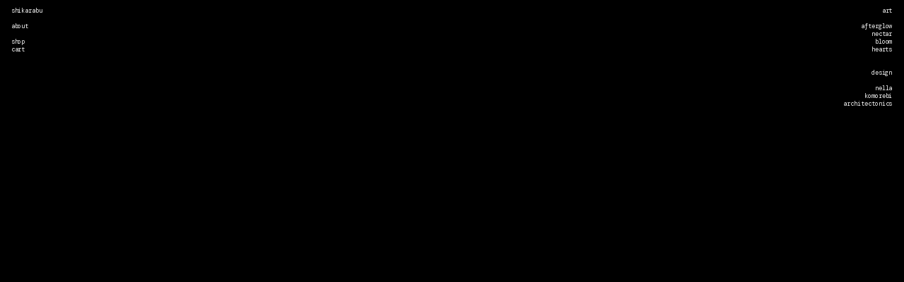

--- FILE ---
content_type: text/html; charset=utf-8
request_url: https://shikarabu.com/petal
body_size: 443524
content:
<!DOCTYPE html>
<html class="wf-initial-load">
	<head>
		<meta charset="utf-8">
		<meta name="viewport" content="width=device-width, initial-scale=1, shrink-to-fit=no">

		
			<title>petal — Shikarabu III</title>
			<script>window.__PRELOADED_STATE__={"structure":{"byParent":{"root":["G1312119638","S1408164627","B2999746677","F0938174594","U3581791085","R2769098132","S3987854051","K3111924192","G0412740243","A1719501125","J2256768098"],"K3111924192":["K2098958617","Y1842976847","Z3096076091","J0747435248","U3429536841"],"G0412740243":["Y2472109451","J0998860890","P2381320177","B0986662673","F3320639396"],"A1719501125":[],"J2256768098":[]},"bySort":{"G1312119638":5,"S1408164627":6,"B2999746677":7,"F0938174594":8,"U3581791085":9,"R2769098132":10,"S3987854051":11,"K3111924192":12,"G0412740243":20,"A1719501125":26,"J2256768098":30,"K2098958617":13,"Y1842976847":14,"Z3096076091":15,"J0747435248":16,"U3429536841":17,"Y2472109451":22,"J0998860890":25,"P2381320177":24,"B0986662673":23,"F3320639396":21},"indexById":{"G1312119638":null,"S1408164627":null,"B2999746677":null,"F0938174594":null,"U3581791085":null,"R2769098132":null,"S3987854051":null,"K3111924192":0,"G0412740243":1,"A1719501125":2,"J2256768098":3,"K2098958617":0,"Y1842976847":1,"Z3096076091":2,"J0747435248":3,"U3429536841":4,"Y2472109451":1,"J0998860890":4,"P2381320177":3,"B0986662673":2,"F3320639396":0},"liveIndexes":{}},"site":{"id":2117010,"direct_link":"https://shikarabu.com","display_url":"shikarabu.com","site_url":"427254","domain":"shikarabu.com","domain_active":true,"domain_purchased":false,"domain_pending":false,"css_url":"https://shikarabu.com/stylesheet","rss_url":"https://shikarabu.com/rss","favicon_url":"https://freight.cargo.site/t/original/i/O1565575173225087552880559488586/Favicon.ico","website_title":"Shikarabu III","access_level":"public","is_private":false,"is_deleted":false,"is_upgraded":false,"is_template":false,"show_cargo_logo":false,"has_annex_upgrade":true,"has_domain_addon":true,"has_commerce_addon":false,"has_storage_addon":false,"can_duplicate":false,"can_copy":false,"site_password_enabled":false,"recent_date":"2023-12-06 03:46:44","upgrade_expire_date":"","version":"Cargo3","total_file_size":1594614367,"promocode_type":null,"meta_tags":"","homepage_id":"K3111924192","homepage_purl":"main-1","mobile_homepage_id":"K3111924192","mobile_homepage_purl":"main-1","screenshot":{"id":71797033,"name":"screenshot-0923263275.jpg","hash":"M2743026819326698576943600860746","width":1792,"height":1120,"file_size":null,"file_type":"jpg","mime_type":"image/jpeg","is_image":true,"is_video":false},"site_preview_type":"screenshot","site_preview_image":[],"site_preview_url":"https://freight.cargo.site/w/1000/i/M2743026819326698576943600860746/screenshot-0923263275.jpg","has_site_description":true,"site_description":"cargo.site","custom_html":"\u003cstyle>\n  @import url(\"https://use.typekit.net/qld3hpf.css\");\n\u003c/style>\n\u003clink rel=\"stylesheet\" href=\"https://use.typekit.net/qld3hpf.css\">","shop_id":35551,"fonts":[{"family":"Prida01 Black","provider":"custom"},{"family":"VCR OSD Mono","provider":"cargo"},{"family":"Diatype Variable","provider":"cargo"},{"family":"DM Mono","provider":"google"},{"family":"Bagnard","provider":"cargo"}],"tags":[]},"pages":{"byId":{"G1312119638":{"id":"G1312119638","title":"Projects Nav","purl":"projects-nav","page_type":"page","content":"\u003cdiv style=\"text-align: right\">\u003cspan class=\"button-5\">art\u003c/span>\u003c/div>\u003cbr />\n\u003cdiv style=\"text-align: right\">\u003cspan class=\"button-5\">\u003ca href=\"afterglow\" rel=\"history\">afterglow\u003c/a>\u003cbr />\n\u003ca href=\"nectar\" rel=\"history\">nectar\u003c/a>\u003c/span>\u003cbr />\n\u003ca class=\"button-5\" href=\"bloom\" rel=\"history\">bloom\u003c/a>\u003cbr />\n\u003ca class=\"button-5\" href=\"hearts\" rel=\"history\">hearts\u003c/a>\u003cbr />\n\u003cbr />\n\n\u003cbr />\u003cspan class=\"button-5\">design\u003c/span>\u003cbr />\u003cbr />\n\u003ca class=\"button-5\" href=\"nella\" rel=\"history\">nella\u003c/a>\u003cbr />\n\u003cspan class=\"button-5\">\u003ca href=\"komorebi\" rel=\"history\">komorebi\u003c/a>\u003cbr />\n\u003c/span>\u003cbr />\n\u003ca class=\"button-5\" href=\"architectonics\" rel=\"history\">architectonics\u003c/a>\u003cbr />\n\u003cbr />\n\u003c/div>\n\u003cdiv style=\"text-align: center\">\u003c/div>\u003cdiv style=\"text-align: center\">\u003cspan class=\"button-5\">\u003c/span>\u003c/div>","local_css":"[id=\"G1312119638\"].page {\n\tmin-height: var(--viewport-height);\n}\n\n[id=\"G1312119638\"] .page-content {\n\tborder-width: 0rem;\n\tborder-style: solid;\n\tborder-radius: 0rem;\n\tbackground-color: rgba(0, 0, 0, 0);\n\tborder-right-width: 0.1rem;\n\tpadding: 0rem;\n\tpadding-left: 1.5rem;\n\tpadding-top: 1rem;\n\tpadding-right: 1.5rem;\n}\n\n[id=\"G1312119638\"] .page-layout {\n\tpadding: 0rem;\n\tmax-width: 22%;\n}","display":true,"stack":false,"pin":true,"overlay":false,"password_enabled":false,"page_count":null,"page_design_options":null,"backdrops":{"activeBackdrop":"none","backdropSettings":{"wallpaper":{"activeImage":"R1517656784756174386076969041482","alignments":[]},"legacy/slitscan":{"scan_size":73.2,"orientation":"vertical","target_speed":9},"legacy/video":{"image":"R1517656784756174386076969041482"}}},"pin_options":{"screen_visibility":"desktop","position":"top","overlay":true,"fixed":true,"adjust":false},"overlay_options":{},"thumb_media_id":27320105,"thumbnail":{"id":27320105,"name":"Spotify-Mark.svg","hash":"R1517656784756174386076969041482","width":67,"height":57,"file_size":1104,"file_type":"svg","mime_type":"image/svg+xml","is_image":true,"is_video":false,"is_url":false,"is_placeholder":false,"has_audio_track":null,"duration":null,"url":null,"url_id":null,"url_thumb":null,"url_type":null,"created_at":"2023-12-06 05:25:40.068156","updated_at":"2023-12-06 05:25:40.068156"},"thumb_meta":[],"media":[{"id":27320105,"name":"Spotify-Mark.svg","hash":"R1517656784756174386076969041482","width":67,"height":57,"file_size":1104,"file_type":"svg","mime_type":"image/svg+xml","is_image":true,"is_video":false,"is_url":false,"in_use":false,"created_at":"2023-12-06T05:25:40.068156Z","updated_at":"2023-12-06T05:25:40.068156Z"}],"tags":[],"access_level":"public"},"S1408164627":{"id":"S1408164627","title":"Projects Nav mobile","purl":"projects-nav-mobile","page_type":"page","content":"\u003cdiv style=\"text-align: right\">\u003cbr />\n\u003ca class=\"button-5\" href=\"about\" rel=\"history\">about\u003c/a>\u003cbr />\n\u003cbr />\u003cbr />\n\u003cspan class=\"button-5\">///////////\u003c/span>\u003c/div>\u003cbr />\n\u003cdiv style=\"text-align: right\">\u003cspan class=\"button-5\">\nart\u003c/span>\u003c/div>\u003cbr />\n\u003cdiv style=\"text-align: right\">\u003ca class=\"button-5\" href=\"afterglow\" rel=\"history\">afterglow\u003cbr />\nnectar\u003c/a>\u003cbr />\n\u003ca class=\"button-5\" href=\"hearts\" rel=\"history\">hearts\u003c/a>\u003cbr />\u003ca class=\"button-5\" href=\"bloom\" rel=\"history\">bloom\u003c/a>\u003cbr />\n\n\u003cbr />\u003cspan class=\"button-5\">design\u003c/span>\u003cbr />\u003cbr />\n\u003ca class=\"button-5\" href=\"nella\" rel=\"history\">nella\u003c/a>\u003cbr />\n\u003cspan class=\"button-5\">\u003ca href=\"komorebi\" rel=\"history\">komorebi\u003c/a>\u003cbr />\n\u003c/span>\u003cbr />\n\u003cspan class=\"button-5\">architectonics\u003c/span>\u003cbr />\n\u003cbr />\n\u003c/div>\n\u003cdiv style=\"text-align: center\">\u003c/div>\u003cdiv style=\"text-align: center\">\u003cspan class=\"button-5\">\u003c/span>\u003c/div>","local_css":"[id=\"S1408164627\"].page {\n\tmin-height: var(--viewport-height);\n}\n\n[id=\"S1408164627\"] .page-content {\n\tborder-width: 0rem;\n\tborder-style: solid;\n\tborder-radius: 0rem;\n\tbackground-color: rgba(0, 0, 0, 0);\n\tborder-right-width: 0.1rem;\n\tpadding: 0rem;\n\tpadding-left: 1.5rem;\n\tpadding-top: 1rem;\n\tpadding-right: 1.5rem;\n\talign-items: flex-end;\n\tpadding-bottom: 4.2rem;\n}\n\n[id=\"S1408164627\"] .page-layout {\n\tpadding: 0rem;\n\tmax-width: 22%;\n}","display":true,"stack":false,"pin":true,"overlay":false,"password_enabled":false,"page_count":null,"page_design_options":null,"backdrops":{"activeBackdrop":"none","backdropSettings":{"wallpaper":{"activeImage":"R1517656784756174386076969041482","alignments":[]},"legacy/slitscan":{"scan_size":73.2,"orientation":"vertical","target_speed":9},"legacy/video":{"image":"R1517656784756174386076969041482"}}},"pin_options":{"screen_visibility":"mobile","position":"bottom","overlay":true,"fixed":true,"adjust":false},"overlay_options":{},"thumb_media_id":27320105,"thumbnail":{"id":27320105,"name":"Spotify-Mark.svg","hash":"R1517656784756174386076969041482","width":67,"height":57,"file_size":1104,"file_type":"svg","mime_type":"image/svg+xml","is_image":true,"is_video":false,"is_url":false,"is_placeholder":false,"has_audio_track":null,"duration":null,"url":null,"url_id":null,"url_thumb":null,"url_type":null,"created_at":"2023-12-06 05:25:40.068156","updated_at":"2023-12-06 05:25:40.068156"},"thumb_meta":[],"media":[{"id":27320105,"name":"Spotify-Mark.svg","hash":"R1517656784756174386076969041482","width":67,"height":57,"file_size":1104,"file_type":"svg","mime_type":"image/svg+xml","is_image":true,"is_video":false,"is_url":false,"in_use":false,"created_at":"2023-12-06T05:25:40.068156Z","updated_at":"2023-12-06T05:25:40.068156Z"}],"tags":[],"access_level":"public"},"B2999746677":{"id":"B2999746677","title":"Primary Nav","purl":"primary-nav","page_type":"page","content":"\u003cdiv style=\"text-align: left\">\u003ca class=\"button-5\" href=\"main-1\" rel=\"history\">shikarabu\u003c/a>\u003cbr />\n\u003cbr />\n\u003c/div>\u003cdiv style=\"text-align: left\">\u003ca class=\"button-5\" href=\"about\" rel=\"history\">about\u003c/a>\u003cbr />\n\u003cbr />\u003ca class=\"button-5\" href=\"https://www.etsy.com/shop/Shikarabu?ref=shop-header-name&listing_id=1672555195&from_page=listing\" target=\"_blank\">shop\u003c/a>\u003cbr />\u003ca class=\"button-5\" href=\"#\" rel=\"show-cart\" show-count=\"true\">cart\u003c/a>\u003c/div>\n\u003cdiv style=\"text-align: center\">\u003c/div>\u003cdiv style=\"text-align: center\">\u003cspan class=\"button-5 small-caps\">\u003c/span>\u003c/div>","local_css":"[id=\"B2999746677\"].page {\n\tmin-height: var(--viewport-height);\n\tjustify-content: flex-start;\n}\n\n[id=\"B2999746677\"] .page-content {\n\tborder-width: 0rem;\n\tborder-style: solid;\n\tborder-radius: 0rem;\n\tbackground-color: rgba(0, 0, 0, 0);\n\tborder-right-width: 0.1rem;\n\tpadding: 0rem;\n\tpadding-left: 1.5rem;\n\tpadding-top: 1rem;\n}\n\n[id=\"B2999746677\"] .page-layout {\n\tpadding: 0rem;\n\tmax-width: 22%;\n}","display":true,"stack":false,"pin":true,"overlay":false,"password_enabled":false,"page_count":null,"page_design_options":null,"backdrops":{"activeBackdrop":"none","backdropSettings":{"wallpaper":{"activeImage":"R1517656784756174386076969041482","alignments":[]},"legacy/slitscan":{"scan_size":73.2,"orientation":"vertical","target_speed":9},"legacy/video":{"image":"R1517656784756174386076969041482"}}},"pin_options":{"screen_visibility":"desktop","position":"top","overlay":true,"fixed":true,"adjust":false},"overlay_options":{},"thumb_media_id":27320105,"thumbnail":{"id":27320105,"name":"Spotify-Mark.svg","hash":"R1517656784756174386076969041482","width":67,"height":57,"file_size":1104,"file_type":"svg","mime_type":"image/svg+xml","is_image":true,"is_video":false,"is_url":false,"is_placeholder":false,"has_audio_track":null,"duration":null,"url":null,"url_id":null,"url_thumb":null,"url_type":null,"created_at":"2023-12-06 05:25:40.068156","updated_at":"2023-12-06 05:25:40.068156"},"thumb_meta":[],"media":[{"id":27320105,"name":"Spotify-Mark.svg","hash":"R1517656784756174386076969041482","width":67,"height":57,"file_size":1104,"file_type":"svg","mime_type":"image/svg+xml","is_image":true,"is_video":false,"is_url":false,"in_use":false,"created_at":"2023-12-06T05:25:40.068156Z","updated_at":"2023-12-06T05:25:40.068156Z"},{"id":27324376,"name":"SVGWhite.svg","hash":"T1517847929955159652598233136714","width":67,"height":57,"file_size":1347,"file_type":"svg","mime_type":"image/svg+xml","is_image":true,"is_video":false,"is_url":false,"in_use":true,"created_at":"2023-12-06T08:18:21.946046Z","updated_at":"2023-12-06T08:18:21.946046Z"}],"tags":[],"access_level":"public"},"F0938174594":{"id":"F0938174594","title":"Primary Nav mobile","purl":"primary-nav-mobile","page_type":"page","content":"\u003cdiv style=\"text-align: left\">\u003ca class=\"button-5\" href=\"shop-1\" rel=\"history\">shop\u003c/a>\u003cbr />\u003ca class=\"button-5\" href=\"#\" rel=\"show-cart\" show-count=\"true\">cart\u003c/a>\u003c/div>\n\u003cdiv style=\"text-align: center\">\u003c/div>\u003cdiv style=\"text-align: center\">\u003cspan class=\"button-5 small-caps\">\u003c/span>\u003c/div>","local_css":"[id=\"F0938174594\"].page {\n\tmin-height: var(--viewport-height);\n}\n\n[id=\"F0938174594\"] .page-content {\n\tborder-width: 0rem;\n\tborder-style: solid;\n\tborder-radius: 0rem;\n\tbackground-color: rgba(0, 0, 0, 0);\n\tborder-right-width: 0.1rem;\n\tpadding: 0rem;\n\tpadding-left: 1.5rem;\n\tpadding-right: 1.5rem;\n\tpadding-bottom: 6.2rem;\n\talign-items: flex-end;\n}\n\n[id=\"F0938174594\"] .page-layout {\n\tpadding: 0rem;\n\tmax-width: 22%;\n}","display":true,"stack":false,"pin":true,"overlay":false,"password_enabled":false,"page_count":null,"page_design_options":null,"backdrops":{"activeBackdrop":"none","backdropSettings":{"wallpaper":{"activeImage":"R1517656784756174386076969041482","alignments":[]},"legacy/slitscan":{"scan_size":73.2,"orientation":"vertical","target_speed":9},"legacy/video":{"image":"R1517656784756174386076969041482"}}},"pin_options":{"screen_visibility":"mobile","position":"bottom","overlay":true,"fixed":true,"adjust":false},"overlay_options":{},"thumb_media_id":27320105,"thumbnail":{"id":27320105,"name":"Spotify-Mark.svg","hash":"R1517656784756174386076969041482","width":67,"height":57,"file_size":1104,"file_type":"svg","mime_type":"image/svg+xml","is_image":true,"is_video":false,"is_url":false,"is_placeholder":false,"has_audio_track":null,"duration":null,"url":null,"url_id":null,"url_thumb":null,"url_type":null,"created_at":"2023-12-06 05:25:40.068156","updated_at":"2023-12-06 05:25:40.068156"},"thumb_meta":[],"media":[{"id":27320105,"name":"Spotify-Mark.svg","hash":"R1517656784756174386076969041482","width":67,"height":57,"file_size":1104,"file_type":"svg","mime_type":"image/svg+xml","is_image":true,"is_video":false,"is_url":false,"in_use":false,"created_at":"2023-12-06T05:25:40.068156Z","updated_at":"2023-12-06T05:25:40.068156Z"}],"tags":[],"access_level":"public"},"U3581791085":{"id":"U3581791085","title":"shikarabu","purl":"shikarabu","page_type":"page","content":"\u003cdiv style=\"text-align: left\">\u003cmedia-item class=\"zoomable linked\" hash=\"N1528618830010846573196574162506\" href=\"main-1\" limit-by=\"fit\" rel=\"history\" scale=\"3.4\" uses=\"drag\">\u003c/media-item>\u003c/div>","local_css":"[id=\"U3581791085\"].page {\n\tmin-height: var(--viewport-height);\n\tjustify-content: flex-start;\n}\n\n[id=\"U3581791085\"] .page-content {\n\tborder-width: 0rem;\n\tborder-style: solid;\n\tborder-radius: 0rem;\n\tbackground-color: rgba(0, 0, 0, 0);\n\tborder-right-width: 0.1rem;\n\tpadding: 0rem;\n\tpadding-left: 1.5rem;\n\tpadding-bottom: 1.5rem;\n\tpadding-right: 1.5rem;\n\talign-items: flex-end;\n\ttext-align: right;\n}\n\n[id=\"U3581791085\"] .page-layout {\n\tpadding: 0rem;\n\tmax-width: 33%;\n}","display":true,"stack":false,"pin":true,"overlay":false,"password_enabled":false,"page_count":null,"page_design_options":null,"backdrops":{"activeBackdrop":"none","backdropSettings":{"wallpaper":{"activeImage":"R1517656784756174386076969041482","alignments":[]},"legacy/slitscan":{"scan_size":73.2,"orientation":"vertical","target_speed":9},"legacy/video":{"image":"R1517656784756174386076969041482"}}},"pin_options":{"screen_visibility":"desktop","position":"top","overlay":true,"fixed":true,"adjust":false},"overlay_options":{},"thumb_media_id":27320105,"thumbnail":{"id":27320105,"name":"Spotify-Mark.svg","hash":"R1517656784756174386076969041482","width":67,"height":57,"file_size":1104,"file_type":"svg","mime_type":"image/svg+xml","is_image":true,"is_video":false,"is_url":false,"is_placeholder":false,"has_audio_track":null,"duration":null,"url":null,"url_id":null,"url_thumb":null,"url_type":null,"created_at":"2023-12-06 05:25:40.068156","updated_at":"2023-12-06 05:25:40.068156"},"thumb_meta":[],"media":[{"id":27320105,"name":"Spotify-Mark.svg","hash":"R1517656784756174386076969041482","width":67,"height":57,"file_size":1104,"file_type":"svg","mime_type":"image/svg+xml","is_image":true,"is_video":false,"is_url":false,"in_use":false,"created_at":"2023-12-06T05:25:40.068156Z","updated_at":"2023-12-06T05:25:40.068156Z"},{"id":27324376,"name":"SVGWhite.svg","hash":"T1517847929955159652598233136714","width":67,"height":57,"file_size":1347,"file_type":"svg","mime_type":"image/svg+xml","is_image":true,"is_video":false,"is_url":false,"in_use":false,"created_at":"2023-12-06T08:18:21.946046Z","updated_at":"2023-12-06T08:18:21.946046Z"},{"id":27625815,"name":"SVGBlack.svg","hash":"E1528470455008395495946367237706","width":67,"height":57,"file_size":1227,"file_type":"svg","mime_type":"image/svg+xml","is_image":true,"is_video":false,"is_url":false,"in_use":false,"created_at":"2023-12-13T00:15:49.993720Z","updated_at":"2023-12-13T00:15:49.993720Z"},{"id":27629260,"name":"SVGAre.na.svg","hash":"N1528618830010846573196574162506","width":67,"height":57,"file_size":1083,"file_type":"svg","mime_type":"image/svg+xml","is_image":true,"is_video":false,"is_url":false,"in_use":true,"created_at":"2023-12-13T02:29:53.266044Z","updated_at":"2023-12-13T02:29:53.266044Z"}],"tags":[],"access_level":"public"},"R2769098132":{"id":"R2769098132","title":"shikarabu mobile","purl":"shikarabu-mobile","page_type":"page","content":"\u003cdiv style=\"text-align: center\">\u003cspan>\u003cmedia-item class=\"linked\" hash=\"N1528618830010846573196574162506\" href=\"main-1\" limit-by=\"fit\" rel=\"history\" scale=\"6.6\" uses=\"drag\">\u003c/media-item>\u003c/span>\u003c/div>\u003cbr />\u003cdiv style=\"text-align: center\">\u003ca blink-speed=\"75\" blink-transition=\"0\" class=\"button-5\" href=\"main-1\" rel=\"history\">SHIKARABU\u003c/a>\u003c/div>","local_css":"[id=\"R2769098132\"].page {\n\tmin-height: var(--viewport-height);\n\tjustify-content: center;\n}\n\n[id=\"R2769098132\"] .page-content {\n\tborder-width: 0rem;\n\tborder-style: solid;\n\tborder-radius: 0rem;\n\tbackground-color: rgba(0, 0, 0, 0);\n\tborder-right-width: 0.1rem;\n\tpadding: 0rem;\n\tpadding-left: 1.5rem;\n\tpadding-bottom: 1.4rem;\n\tpadding-right: 1.5rem;\n\talign-items: flex-end;\n\ttext-align: right;\n}\n\n[id=\"R2769098132\"] .page-layout {\n\tpadding: 0rem;\n\tmax-width: 33%;\n}","display":true,"stack":false,"pin":true,"overlay":false,"password_enabled":false,"page_count":null,"page_design_options":null,"backdrops":{"activeBackdrop":"none","backdropSettings":{"wallpaper":{"activeImage":"R1517656784756174386076969041482","alignments":[]},"legacy/slitscan":{"scan_size":73.2,"orientation":"vertical","target_speed":9},"legacy/video":{"image":"R1517656784756174386076969041482"}}},"pin_options":{"screen_visibility":"mobile","position":"bottom","overlay":true,"fixed":true,"adjust":false},"overlay_options":{},"thumb_media_id":27320105,"thumbnail":{"id":27320105,"name":"Spotify-Mark.svg","hash":"R1517656784756174386076969041482","width":67,"height":57,"file_size":1104,"file_type":"svg","mime_type":"image/svg+xml","is_image":true,"is_video":false,"is_url":false,"is_placeholder":false,"has_audio_track":null,"duration":null,"url":null,"url_id":null,"url_thumb":null,"url_type":null,"created_at":"2023-12-06 05:25:40.068156","updated_at":"2023-12-06 05:25:40.068156"},"thumb_meta":[],"media":[{"id":27320105,"name":"Spotify-Mark.svg","hash":"R1517656784756174386076969041482","width":67,"height":57,"file_size":1104,"file_type":"svg","mime_type":"image/svg+xml","is_image":true,"is_video":false,"is_url":false,"in_use":false,"created_at":"2023-12-06T05:25:40.068156Z","updated_at":"2023-12-06T05:25:40.068156Z"},{"id":27629260,"name":"SVGAre.na.svg","hash":"N1528618830010846573196574162506","width":67,"height":57,"file_size":1083,"file_type":"svg","mime_type":"image/svg+xml","is_image":true,"is_video":false,"is_url":false,"in_use":true,"created_at":"2023-12-13T02:29:53.266044Z","updated_at":"2023-12-13T02:29:53.266044Z"}],"tags":[],"access_level":"public"},"S3987854051":{"id":"S3987854051","title":"Logo Nav","purl":"logo-nav","page_type":"page","content":"\u003cdiv style=\"text-align: center\">\u003ca class=\"button-5 small-caps\" href=\"main-1\" rel=\"history\">\u003c/a>\u003c/div>","local_css":"[id=\"S3987854051\"] .page-layout {\n\tmax-width: 10%;\n}\n\n[id=\"S3987854051\"] .page-content {\n\ttext-align: center;\n\talign-items: flex-end;\n\tpadding: 1.5rem;\n}\n\n[id=\"S3987854051\"].page {\n\tjustify-content: center;\n\tmin-height: var(--viewport-height);\n}","display":true,"stack":false,"pin":true,"overlay":false,"password_enabled":false,"page_count":null,"page_design_options":null,"backdrops":{"activeBackdrop":"none"},"pin_options":{"screen_visibility":"all","position":"top","overlay":true,"fixed":true,"adjust":false},"overlay_options":{},"thumb_media_id":27324376,"thumbnail":{"id":27324376,"name":"SVGWhite.svg","hash":"T1517847929955159652598233136714","width":67,"height":57,"file_size":1347,"file_type":"svg","mime_type":"image/svg+xml","is_image":true,"is_video":false,"is_url":false,"is_placeholder":false,"has_audio_track":null,"duration":null,"url":null,"url_id":null,"url_thumb":null,"url_type":null,"created_at":"2023-12-06 08:18:21.946046","updated_at":"2023-12-06 08:18:21.946046"},"thumb_meta":{},"media":[{"id":27324376,"name":"SVGWhite.svg","hash":"T1517847929955159652598233136714","width":67,"height":57,"file_size":1347,"file_type":"svg","mime_type":"image/svg+xml","is_image":true,"is_video":false,"is_url":false,"in_use":false,"created_at":"2023-12-06T08:18:21.946046Z","updated_at":"2023-12-06T08:18:21.946046Z"},{"id":27625815,"name":"SVGBlack.svg","hash":"E1528470455008395495946367237706","width":67,"height":57,"file_size":1227,"file_type":"svg","mime_type":"image/svg+xml","is_image":true,"is_video":false,"is_url":false,"in_use":false,"created_at":"2023-12-13T00:15:49.993720Z","updated_at":"2023-12-13T00:15:49.993720Z"}],"tags":[],"access_level":"public"},"K2098958617":{"id":"K2098958617","title":"nectar juice","purl":"nectar-juice","page_type":"page","content":"\u003ccolumn-set gutter=\"0rem\" mobile-hide-empty=\"false\" mobile-stack=\"false\">\u003ccolumn-unit slot=\"0\">\u003cgallery-grid columns=\"2\" gutter=\"0rem\" horizontal-align=\"right\">\u003cmedia-item class=\"zoomable\" hash=\"H2724104831508716885043674578506\">\u003c/media-item>\u003c/gallery-grid>\n\n\u003cgallery-columnized columns=\"2\" gutter=\"0.0rem\" mobile-gutter=\"0rem\">\u003cmedia-item class=\"zoomable\" freeform-scale=\"32.20\" freeform-x=\"46.472153098708404\" freeform-y=\"15.10860291503732\" freeform-z=\"2\" hash=\"N2666943751654093570123838488138\" limit-by=\"width\" rotation=\"0\" scale=\"32.20\">\u003c/media-item>\u003cmedia-item class=\"zoomable\" freeform-scale=\"29.40\" freeform-x=\"64.27740253584547\" freeform-y=\"6.977129991705178\" freeform-z=\"3\" hash=\"V2617515246934217172576701218378\" limit-by=\"width\" rotation=\"0\" scale=\"29.40\">\u003c/media-item>\u003c/gallery-columnized>\u003c/column-unit>\u003c/column-set>","local_css":"[id=\"K2098958617\"] .page-layout {\n\tpadding: 0rem;\n\tmax-width: 100%;\n}\n\n[id=\"K2098958617\"].page {\n\tbackground-color: rgba(255, 255, 255, 0);\n}\n\n[id=\"K2098958617\"] .backdrop {\n}\n\n.mobile [id=\"K2098958617\"] .backdrop {\n}\n\n.mobile [id=\"K2098958617\"] .page-layout {\n}\n\n[id=\"K2098958617\"] .page-content {\n\twidth: 100%;\n\tpadding: 0rem;\n\tbackground-color: rgba(0,0,0,0);\n\ttext-align: right;\n}","display":true,"stack":false,"pin":false,"overlay":false,"password_enabled":false,"page_count":null,"page_design_options":null,"backdrops":{"activeBackdrop":"gradient","backdropSettings":{"wallpaper":{"activeImage":"C1517699176868242040597056290378","alignments":[],"clipScroll":false,"image-fit":"fill"},"legacy/parallax":{"image":"C1517699176868242040597056290378"},"legacy/refraction":{"image":"N2666943751654093570123838488138"},"legacy/ripple":{"image":"V2617515246934217172576701218378","clipScroll":false,"scaleY":20,"scaleX":100,"scale":4.46,"target_speed":1.9,"mouse_sensitivity":30,"direction":315,"mouse_interaction":true,"color":"rgba(0,0,0,0)","alpha":0,"hex":"#000000"},"legacy/morphovision":{"image":"L1517728131597163153983945277002"},"legacy/pixelation":{"image":"V2617515246934217172576701218378","grid_size":34,"zoom":100,"flip_it":false,"elasticity":51,"stir_disorder":99,"stir_strength":53,"stir_freq":100,"color":"rgba(255, 0, 0, 0.86)","hex":"#ff0000","alpha":0.86},"legacy/slitscan":{"image":"V2617515246934217172576701218378"},"gradient":{"smoothness":100,"color-one":"#ffafff","repeat":true,"scale":100,"animation-speed":-100,"rotation":90,"gradient-type":"radial","pos-x":150}}},"pin_options":{"screen_visibility":"all","position":"top","overlay":true,"fixed":false,"adjust":false},"overlay_options":{},"thumb_media_id":15445869,"thumbnail":{"id":15445869,"name":"horizontal.svg","hash":"S1088831702959709337053963299420","width":3001,"height":1876,"file_size":217,"file_type":"svg","mime_type":"image/svg+xml","is_image":true,"is_video":false,"is_url":false,"is_placeholder":true,"has_audio_track":false,"duration":null,"url":null,"url_id":null,"url_thumb":null,"url_type":null,"created_at":"2023-03-12 04:01:25.435110","updated_at":"2025-11-04 21:14:47.010749"},"thumb_meta":[],"media":[{"id":15445869,"name":"horizontal.svg","hash":"S1088831702959709337053963299420","width":3001,"height":1876,"file_size":217,"file_type":"svg","mime_type":"image/svg+xml","is_image":true,"is_video":false,"is_url":false,"is_placeholder":true,"in_use":true,"created_at":"2023-03-12T04:01:25.435110Z","updated_at":"2025-11-04T21:14:47.010749Z"},{"id":15445870,"name":"vertical.svg","hash":"P1088831702978156081127672851036","width":1875,"height":2300,"file_size":296,"file_type":"svg","mime_type":"image/svg+xml","is_image":true,"is_video":false,"is_url":false,"is_placeholder":true,"in_use":false,"created_at":"2023-03-12T04:01:25.669205Z","updated_at":"2025-11-04T21:14:47.010749Z"},{"id":27321082,"name":"nectar095-098-imagesA-image.jpg","hash":"C1517699176868242040597056290378","width":1901,"height":2938,"file_size":8604626,"file_type":"jpg","mime_type":"image/jpeg","is_image":true,"is_video":false,"is_url":false,"in_use":false,"created_at":"2023-12-06T06:03:57.711688Z","updated_at":"2023-12-06T06:03:57.711688Z"},{"id":27367676,"name":"nectar095-098-imagesD-Intermission.jpg","hash":"Q1519066110045107460012246269514","width":1901,"height":2938,"file_size":8571061,"file_type":"jpg","mime_type":"image/jpeg","is_image":true,"is_video":false,"is_url":false,"in_use":false,"created_at":"2023-12-07T02:38:59.092163Z","updated_at":"2023-12-07T02:38:59.092163Z"},{"id":27367677,"name":"nectar095-098-imagesG-title.jpg","hash":"H1519066166565931301858312420938","width":1901,"height":2938,"file_size":8472348,"file_type":"jpg","mime_type":"image/jpeg","is_image":true,"is_video":false,"is_url":false,"in_use":false,"created_at":"2023-12-07T02:39:02.098136Z","updated_at":"2023-12-07T02:39:02.098136Z"},{"id":27367680,"name":"nectar095-098tracklistsB-tracklist.jpg","hash":"W1519066270513334157211635777098","width":3960,"height":6120,"file_size":8788917,"file_type":"jpg","mime_type":"image/jpeg","is_image":true,"is_video":false,"is_url":false,"in_use":false,"created_at":"2023-12-07T02:39:07.747131Z","updated_at":"2023-12-07T02:39:07.747131Z"},{"id":27367682,"name":"nectar095-098tracklistsC-tracklist-2.jpg","hash":"B1519066371066536103002401635914","width":3960,"height":6120,"file_size":9293417,"file_type":"jpg","mime_type":"image/jpeg","is_image":true,"is_video":false,"is_url":false,"in_use":false,"created_at":"2023-12-07T02:39:13.201369Z","updated_at":"2023-12-07T02:39:13.201369Z"},{"id":27367684,"name":"nectar095-098tracklistsE-tracklist-3.jpg","hash":"O1519066446587506340769305951818","width":3960,"height":6120,"file_size":8380211,"file_type":"jpg","mime_type":"image/jpeg","is_image":true,"is_video":false,"is_url":false,"in_use":false,"created_at":"2023-12-07T02:39:17.303312Z","updated_at":"2023-12-07T02:39:17.303312Z"},{"id":27367687,"name":"nectar095-098tracklistsF-tracklist-4.jpg","hash":"N1519066508919054565833880862282","width":3960,"height":6120,"file_size":8438923,"file_type":"jpg","mime_type":"image/jpeg","is_image":true,"is_video":false,"is_url":false,"in_use":false,"created_at":"2023-12-07T02:39:20.684092Z","updated_at":"2023-12-07T02:39:20.684092Z"},{"id":28365830,"name":"nectar099-102-imagesA-image.jpg","hash":"B1561515191395399002118555926090","width":3960,"height":6120,"file_size":9415454,"file_type":"jpg","mime_type":"image/jpeg","is_image":true,"is_video":false,"is_url":false,"in_use":false,"created_at":"2024-01-02T17:51:49.094098Z","updated_at":"2024-01-02T17:51:49.094098Z"},{"id":28365831,"name":"nectar099-102-imagesD-Intermission.jpg","hash":"C1561515191413845746192265477706","width":3960,"height":6120,"file_size":7270084,"file_type":"jpg","mime_type":"image/jpeg","is_image":true,"is_video":false,"is_url":false,"in_use":false,"created_at":"2024-01-02T17:51:49.109465Z","updated_at":"2024-01-02T17:51:49.109465Z"},{"id":28365832,"name":"nectar099-102-imagesG-title.jpg","hash":"B1561515191432292490265975029322","width":3960,"height":6120,"file_size":7617587,"file_type":"jpg","mime_type":"image/jpeg","is_image":true,"is_video":false,"is_url":false,"in_use":false,"created_at":"2024-01-02T17:51:49.113417Z","updated_at":"2024-01-02T17:51:49.113417Z"},{"id":28365865,"name":"nectar099-102tracklistsF-tracklist-4.jpg","hash":"J1561515613327776200077130038858","width":3960,"height":6120,"file_size":4219184,"file_type":"jpg","mime_type":"image/jpeg","is_image":true,"is_video":false,"is_url":false,"in_use":false,"created_at":"2024-01-02T17:52:11.730721Z","updated_at":"2024-01-02T17:52:11.730721Z"},{"id":28365866,"name":"nectar099-102tracklistsC-tracklist-2.jpg","hash":"K1561515613290882711929710935626","width":3960,"height":6120,"file_size":4616469,"file_type":"jpg","mime_type":"image/jpeg","is_image":true,"is_video":false,"is_url":false,"in_use":false,"created_at":"2024-01-02T17:52:11.730923Z","updated_at":"2024-01-02T17:52:11.730923Z"},{"id":28365867,"name":"nectar099-102tracklistsE-tracklist-3.jpg","hash":"M1561515613309329456003420487242","width":3960,"height":6120,"file_size":5133320,"file_type":"jpg","mime_type":"image/jpeg","is_image":true,"is_video":false,"is_url":false,"in_use":false,"created_at":"2024-01-02T17:52:11.740317Z","updated_at":"2024-01-02T17:52:11.740317Z"},{"id":28365868,"name":"nectar099-102tracklistsB-tracklist.jpg","hash":"B1561515613272435967856001384010","width":3960,"height":6120,"file_size":2804126,"file_type":"jpg","mime_type":"image/jpeg","is_image":true,"is_video":false,"is_url":false,"in_use":false,"created_at":"2024-01-02T17:52:11.741393Z","updated_at":"2024-01-02T17:52:11.741393Z"},{"id":30707476,"name":"nectar103-106-imagesG-title.jpg","hash":"M1627909962948914248180852555338","width":3960,"height":6120,"file_size":10772935,"file_type":"jpg","mime_type":"image/jpeg","is_image":true,"is_video":false,"is_url":false,"in_use":false,"created_at":"2024-02-13T09:39:36.231261Z","updated_at":"2024-02-13T09:39:36.231261Z"},{"id":30707477,"name":"nectar103-106-imagesD-Intermission.jpg","hash":"A1627909962930467504107143003722","width":3960,"height":6120,"file_size":10377723,"file_type":"jpg","mime_type":"image/jpeg","is_image":true,"is_video":false,"is_url":false,"in_use":false,"created_at":"2024-02-13T09:39:36.242989Z","updated_at":"2024-02-13T09:39:36.242989Z"},{"id":30707478,"name":"nectar103-106-imagesA-image.jpg","hash":"Q1627909962912020760033433452106","width":3960,"height":6120,"file_size":11754010,"file_type":"jpg","mime_type":"image/jpeg","is_image":true,"is_video":false,"is_url":false,"in_use":false,"created_at":"2024-02-13T09:39:36.344548Z","updated_at":"2024-02-13T09:39:36.344548Z"},{"id":32177807,"name":"nectar107-111-imagesD-Intermission.jpg","hash":"V1667281673339552406790709935690","width":4201,"height":5250,"file_size":12022659,"file_type":"jpg","mime_type":"image/jpeg","is_image":true,"is_video":false,"is_url":false,"in_use":false,"created_at":"2024-03-09T02:32:01.103845Z","updated_at":"2024-03-09T02:32:01.103845Z"},{"id":32177808,"name":"nectar107-111-imagesA-image.jpg","hash":"F1667281673321105662717000384074","width":4200,"height":5250,"file_size":9545954,"file_type":"jpg","mime_type":"image/jpeg","is_image":true,"is_video":false,"is_url":false,"in_use":false,"created_at":"2024-03-09T02:32:01.118954Z","updated_at":"2024-03-09T02:32:01.118954Z"},{"id":32177809,"name":"nectar107-111-imagesG-title.jpg","hash":"R1667281673357999150864419487306","width":4200,"height":5250,"file_size":10988781,"file_type":"jpg","mime_type":"image/jpeg","is_image":true,"is_video":false,"is_url":false,"in_use":false,"created_at":"2024-03-09T02:32:01.119189Z","updated_at":"2024-03-09T02:32:01.119189Z"},{"id":33568942,"name":"nectar112-115-imagesA-image.jpg","hash":"E1705583760509143657939230490186","width":4200,"height":5250,"file_size":14029115,"file_type":"jpg","mime_type":"image/jpeg","is_image":true,"is_video":false,"is_url":false,"in_use":false,"created_at":"2024-04-02T03:18:01.974319Z","updated_at":"2024-04-02T03:18:01.974319Z"},{"id":33568954,"name":"nectar112-115-imagesD-Intermission.jpg","hash":"D1705583964161198231692680330826","width":4201,"height":5250,"file_size":10578884,"file_type":"jpg","mime_type":"image/jpeg","is_image":true,"is_video":false,"is_url":false,"in_use":false,"created_at":"2024-04-02T03:18:12.112366Z","updated_at":"2024-04-02T03:18:12.112366Z"},{"id":33568955,"name":"nectar112-115-imagesG-title.jpg","hash":"N1705584054218202799542711320138","width":4200,"height":5250,"file_size":13297640,"file_type":"jpg","mime_type":"image/jpeg","is_image":true,"is_video":false,"is_url":false,"in_use":false,"created_at":"2024-04-02T03:18:17.488745Z","updated_at":"2024-04-02T03:18:17.488745Z"},{"id":35389601,"name":"nectar116-119-imagesA-image.jpg","hash":"W1753155791177334911272981069386","width":4200,"height":5250,"file_size":10652443,"file_type":"jpg","mime_type":"image/jpeg","is_image":true,"is_video":false,"is_url":false,"in_use":false,"created_at":"2024-05-01T23:39:26.405196Z","updated_at":"2024-05-01T23:39:26.405196Z"},{"id":35389602,"name":"nectar116-119-imagesG-title.jpg","hash":"L1753155791214228399420400172618","width":4200,"height":5250,"file_size":11231999,"file_type":"jpg","mime_type":"image/jpeg","is_image":true,"is_video":false,"is_url":false,"in_use":false,"created_at":"2024-05-01T23:39:26.415667Z","updated_at":"2024-05-01T23:39:26.415667Z"},{"id":35389603,"name":"nectar116-119-imagesD-Intermission.jpg","hash":"K1753155791195781655346690621002","width":4201,"height":5250,"file_size":8575523,"file_type":"jpg","mime_type":"image/jpeg","is_image":true,"is_video":false,"is_url":false,"in_use":false,"created_at":"2024-05-01T23:39:26.422915Z","updated_at":"2024-05-01T23:39:26.422915Z"},{"id":37153224,"name":"nectar120-124-imagesA-image.jpg","hash":"S1801446677995955452025234488906","width":4201,"height":5250,"file_size":9851815,"file_type":"jpg","mime_type":"image/jpeg","is_image":true,"is_video":false,"is_url":false,"in_use":false,"created_at":"2024-06-01T06:50:20.340695Z","updated_at":"2024-06-01T06:50:20.340695Z"},{"id":37153226,"name":"nectar120-124-imagesD-Intermission.jpg","hash":"X1801446812288252308630770253386","width":4200,"height":5250,"file_size":8618239,"file_type":"jpg","mime_type":"image/jpeg","is_image":true,"is_video":false,"is_url":false,"in_use":false,"created_at":"2024-06-01T06:50:27.523814Z","updated_at":"2024-06-01T06:50:27.523814Z"},{"id":37153227,"name":"nectar120-124-imagesG-title.jpg","hash":"I1801446855951695531101278928458","width":4200,"height":5250,"file_size":5578616,"file_type":"jpg","mime_type":"image/jpeg","is_image":true,"is_video":false,"is_url":false,"in_use":false,"created_at":"2024-06-01T06:50:29.851019Z","updated_at":"2024-06-01T06:50:29.851019Z"},{"id":38518523,"name":"nectar125-128-imagesG-title.jpg","hash":"Z1840825450335180604789027470922","width":4200,"height":5250,"file_size":7491588,"file_type":"jpg","mime_type":"image/jpeg","is_image":true,"is_video":false,"is_url":false,"in_use":false,"created_at":"2024-06-25T23:49:08.055335Z","updated_at":"2024-06-25T23:49:08.055335Z"},{"id":38518524,"name":"nectar125-128-imagesA-image.jpg","hash":"U1840825450298287116641608367690","width":4201,"height":5250,"file_size":10591971,"file_type":"jpg","mime_type":"image/jpeg","is_image":true,"is_video":false,"is_url":false,"in_use":false,"created_at":"2024-06-25T23:49:08.059381Z","updated_at":"2024-06-25T23:49:08.059381Z"},{"id":38518525,"name":"nectar125-128-imagesD-Intermission.jpg","hash":"L1840825450316733860715317919306","width":4200,"height":5250,"file_size":3465053,"file_type":"jpg","mime_type":"image/jpeg","is_image":true,"is_video":false,"is_url":false,"in_use":false,"created_at":"2024-06-25T23:49:08.073819Z","updated_at":"2024-06-25T23:49:08.073819Z"},{"id":38677170,"name":"nectar125-128-imagesA-image.jpg","hash":"P1845778893370337226337308343882","width":4201,"height":5250,"file_size":11434836,"file_type":"jpg","mime_type":"image/jpeg","is_image":true,"is_video":false,"is_url":false,"in_use":false,"created_at":"2024-06-29T02:24:34.616156Z","updated_at":"2024-06-29T02:24:34.616156Z"},{"id":38677169,"name":"nectar125-128-imagesD-Intermission.jpg","hash":"B1845778893388783970411017895498","width":4200,"height":5250,"file_size":3719428,"file_type":"jpg","mime_type":"image/jpeg","is_image":true,"is_video":false,"is_url":false,"in_use":false,"created_at":"2024-06-29T02:24:34.616244Z","updated_at":"2024-06-29T02:24:34.616244Z"},{"id":38677171,"name":"nectar125-128-imagesG-title.jpg","hash":"J1845778893407230714484727447114","width":4200,"height":5250,"file_size":8271129,"file_type":"jpg","mime_type":"image/jpeg","is_image":true,"is_video":false,"is_url":false,"in_use":false,"created_at":"2024-06-29T02:24:34.635820Z","updated_at":"2024-06-29T02:24:34.635820Z"},{"id":40223231,"name":"nectar129-133-imagesD-Intermission.jpg","hash":"M1898869140430112024178174688842","width":4200,"height":5250,"file_size":5389973,"file_type":"jpg","mime_type":"image/jpeg","is_image":true,"is_video":false,"is_url":false,"in_use":false,"created_at":"2024-08-01T09:51:43.458746Z","updated_at":"2024-08-01T09:51:43.458746Z"},{"id":40223232,"name":"nectar129-133-imagesA-image.jpg","hash":"B1898869140411665280104465137226","width":4201,"height":5250,"file_size":10613003,"file_type":"jpg","mime_type":"image/jpeg","is_image":true,"is_video":false,"is_url":false,"in_use":false,"created_at":"2024-08-01T09:51:43.459274Z","updated_at":"2024-08-01T09:51:43.459274Z"},{"id":40223233,"name":"nectar129-133-imagesG-title.jpg","hash":"P1898869140448558768251884240458","width":4200,"height":5250,"file_size":9408578,"file_type":"jpg","mime_type":"image/jpeg","is_image":true,"is_video":false,"is_url":false,"in_use":false,"created_at":"2024-08-01T09:51:43.468256Z","updated_at":"2024-08-01T09:51:43.468256Z"},{"id":41694040,"name":"nectar134-137-tracklistsB-tracklist-1.jpg","hash":"Q1948941827404667806982109101642","width":4200,"height":5250,"file_size":1790545,"file_type":"jpg","mime_type":"image/jpeg","is_image":true,"is_video":false,"is_url":false,"in_use":false,"created_at":"2024-09-01T19:52:29.277370Z","updated_at":"2024-09-01T19:52:29.277370Z"},{"id":41694041,"name":"nectar134-137-tracklistsF-tracklist-4.jpg","hash":"M1948941827460008039203237756490","width":4200,"height":5250,"file_size":2349329,"file_type":"jpg","mime_type":"image/jpeg","is_image":true,"is_video":false,"is_url":false,"in_use":false,"created_at":"2024-09-01T19:52:29.302511Z","updated_at":"2024-09-01T19:52:29.302511Z"},{"id":41694043,"name":"nectar134-137-imagesA-image.jpg","hash":"W1948941827349327574760980446794","width":4201,"height":5250,"file_size":12918839,"file_type":"jpg","mime_type":"image/jpeg","is_image":true,"is_video":false,"is_url":false,"in_use":false,"created_at":"2024-09-01T19:52:29.309839Z","updated_at":"2024-09-01T19:52:29.309839Z"},{"id":41694044,"name":"nectar134-137-tracklistsC-tracklist-2.jpg","hash":"Z1948941827423114551055818653258","width":4200,"height":5250,"file_size":2235603,"file_type":"jpg","mime_type":"image/jpeg","is_image":true,"is_video":false,"is_url":false,"in_use":false,"created_at":"2024-09-01T19:52:29.318718Z","updated_at":"2024-09-01T19:52:29.318718Z"},{"id":41694048,"name":"nectar134-137-imagesD-Intermission.jpg","hash":"L1948941827367774318834689998410","width":4200,"height":5250,"file_size":3966273,"file_type":"jpg","mime_type":"image/jpeg","is_image":true,"is_video":false,"is_url":false,"in_use":false,"created_at":"2024-09-01T19:52:29.358942Z","updated_at":"2024-09-01T19:52:29.358942Z"},{"id":41694049,"name":"nectar134-137-tracklistsE-tracklist-3.jpg","hash":"U1948941827441561295129528204874","width":4200,"height":5250,"file_size":1894663,"file_type":"jpg","mime_type":"image/jpeg","is_image":true,"is_video":false,"is_url":false,"in_use":false,"created_at":"2024-09-01T19:52:29.360854Z","updated_at":"2024-09-01T19:52:29.360854Z"},{"id":41694051,"name":"nectar134-137-imagesG-title.jpg","hash":"K1948941827386221062908399550026","width":4200,"height":5250,"file_size":7413624,"file_type":"jpg","mime_type":"image/jpeg","is_image":true,"is_video":false,"is_url":false,"in_use":false,"created_at":"2024-09-01T19:52:29.439695Z","updated_at":"2024-09-01T19:52:29.439695Z"},{"id":43336563,"name":"nectar138-141-imagesG-title.jpg","hash":"L1996995979003129552478852578890","width":4200,"height":5250,"file_size":8155378,"file_type":"jpg","mime_type":"image/jpeg","is_image":true,"is_video":false,"is_url":false,"in_use":false,"created_at":"2024-10-01T23:29:29.653624Z","updated_at":"2024-10-01T23:29:29.653624Z"},{"id":43336564,"name":"nectar138-141-imagesD-Intermission.jpg","hash":"S1996996040357000341636821253706","width":4200,"height":5250,"file_size":649489,"file_type":"jpg","mime_type":"image/jpeg","is_image":true,"is_video":false,"is_url":false,"in_use":false,"created_at":"2024-10-01T23:29:32.531774Z","updated_at":"2024-10-01T23:29:32.531774Z"},{"id":43336567,"name":"nectar138-141-imagesA-image.jpg","hash":"K1996996083411701009674914725450","width":4201,"height":5250,"file_size":3936731,"file_type":"jpg","mime_type":"image/jpeg","is_image":true,"is_video":false,"is_url":false,"in_use":false,"created_at":"2024-10-01T23:29:34.900691Z","updated_at":"2024-10-01T23:29:34.900691Z"},{"id":45069889,"name":"nectar142-146-imagesA-image.jpg","hash":"S2044927036419171381896849620554","width":4201,"height":5250,"file_size":5973454,"file_type":"jpg","mime_type":"image/jpeg","is_image":true,"is_video":false,"is_url":false,"in_use":false,"created_at":"2024-11-01T01:15:17.188601Z","updated_at":"2024-11-01T01:15:17.188601Z"},{"id":45069890,"name":"nectar142-146-imagesG-title.jpg","hash":"J2044927036456064870044268723786","width":4200,"height":5250,"file_size":3959589,"file_type":"jpg","mime_type":"image/jpeg","is_image":true,"is_video":false,"is_url":false,"in_use":false,"created_at":"2024-11-01T01:15:17.196678Z","updated_at":"2024-11-01T01:15:17.196678Z"},{"id":45069891,"name":"nectar142-146-imagesD-Intermission.jpg","hash":"B2044927036437618125970559172170","width":4200,"height":5250,"file_size":2641881,"file_type":"jpg","mime_type":"image/jpeg","is_image":true,"is_video":false,"is_url":false,"in_use":false,"created_at":"2024-11-01T01:15:17.198370Z","updated_at":"2024-11-01T01:15:17.198370Z"},{"id":59911455,"name":"afterglow_0625.jpg","hash":"A2416165558066185802069033844298","width":2700,"height":3600,"file_size":9562808,"file_type":"jpg","mime_type":"image/jpeg","is_image":true,"is_video":false,"is_url":false,"in_use":false,"created_at":"2025-06-22T01:48:30.972437Z","updated_at":"2025-06-22T01:48:30.972437Z"},{"id":65297912,"name":"afterglow_250913_artwork_cargo.gif","hash":"P2570919839525848945198852439626","width":1080,"height":1440,"file_size":14842842,"file_type":"gif","mime_type":"image/gif","is_image":true,"is_video":false,"is_url":false,"in_use":false,"created_at":"2025-09-27T01:50:44.252354Z","updated_at":"2025-09-27T01:50:44.252354Z"},{"id":67077065,"name":"afterglow_251010_artwork.gif","hash":"V2617515246934217172576701218378","width":1080,"height":1440,"file_size":9443174,"file_type":"gif","mime_type":"image/gif","is_image":true,"is_video":false,"is_url":false,"in_use":true,"created_at":"2025-10-26T07:29:47.039151Z","updated_at":"2025-10-26T07:29:47.039151Z"},{"id":69080315,"name":"afterglow_251106_artwork.gif","hash":"N2666943751654093570123838488138","width":1080,"height":1440,"file_size":10179926,"file_type":"gif","mime_type":"image/gif","is_image":true,"is_video":false,"is_url":false,"in_use":true,"created_at":"2025-11-26T07:48:30.901187Z","updated_at":"2025-11-26T07:48:30.901187Z"},{"id":71050850,"name":"afterglow_251207_artwork.gif","hash":"H2724104831508716885043674578506","width":1080,"height":1440,"file_size":8532971,"file_type":"gif","mime_type":"image/gif","is_image":true,"is_video":false,"is_url":false,"in_use":true,"created_at":"2026-01-01T04:33:39.079462Z","updated_at":"2026-01-01T04:33:39.079462Z"}],"tags":[],"access_level":"public"},"Y1842976847":{"id":"Y1842976847","title":"nmg 1","purl":"nmg-1","page_type":"page","content":"\u003cgallery-columnized columns=\"2\" gutter=\"3rem\">\u003cmedia-item class=\"zoomable\" hash=\"Y1517753424499811683435162074698\">\u003c/media-item>\u003cmedia-item class=\"zoomable\" hash=\"B1517752140661764385471498255946\">\u003c/media-item>\u003c/gallery-columnized>\u003ch2>\u003ca href=\"https://nmgnetwork.com\">\u003c/a>\u003c/h2>\u003ch2>\u003c/h2>\u003cdiv style=\"text-align: center\">\u003cmedia-item class=\"zoomable\" hash=\"D1528644998746456978303592136266\">\u003c/media-item>\u003c/div>","local_css":"[id=\"Y1842976847\"] .page-layout {\n\tmax-width: 100%;\n}\n\n[id=\"Y1842976847\"] .page-content {\n\tbackground-color: rgba(0,0,0,0);\n\tpadding: 10rem;\n}\n\n[id=\"Y1842976847\"].page {\n\tjustify-content: center;\n\tmin-height: auto;\n}","display":true,"stack":false,"pin":false,"overlay":false,"password_enabled":false,"page_count":null,"page_design_options":null,"backdrops":{"activeBackdrop":"legacy/halftone","backdropSettings":{"gradient":{"color-one":"#0008ff","color-three":"#d9a1f5"},"legacy/morphovision":{"image":"Y1517753424499811683435162074698"},"legacy/pixelation":{"image":"B1517752140661764385471498255946","grid_size":29,"stir_freq":66,"stir_strength":34,"stir_disorder":22,"elasticity":100,"mouse_sensitivity":21,"stir_grid":true,"zoom":100,"flip_it":true,"layout_mode":"grid_mode","columns":4},"legacy/halftone":{"image":"Y1517753424499811683435162074698","m_rot_speed":8,"yellow":true,"black":true,"black_halftone":true,"k_rotation":75,"dot_gain":92,"dot_scale":73,"color_offset":0,"overlay_type":"normal_color","y_opacity":97,"y_rotation":94,"m_opacity":79,"c_opacity":65,"c_rot_speed":-0.5,"c_rotation":136,"m_rotation":71,"color":"rgba(0,0,0,0)","hex":"#000000","alpha":0}}},"pin_options":{},"overlay_options":{},"thumb_media_id":27322151,"thumbnail":{"id":27322151,"name":"FLUX-FW23---Cover-2.jpg","hash":"B1517752140661764385471498255946","width":2400,"height":3263,"file_size":6106117,"file_type":"jpg","mime_type":"image/jpeg","is_image":true,"is_video":false,"is_url":false,"is_placeholder":false,"has_audio_track":null,"duration":null,"url":null,"url_id":null,"url_thumb":null,"url_type":null,"created_at":"2023-12-06 06:51:48.898712","updated_at":"2023-12-06 06:51:48.898712"},"thumb_meta":[],"media":[{"id":27322151,"name":"FLUX-FW23---Cover-2.jpg","hash":"B1517752140661764385471498255946","width":2400,"height":3263,"file_size":6106117,"file_type":"jpg","mime_type":"image/jpeg","is_image":true,"is_video":false,"is_url":false,"in_use":true,"created_at":"2023-12-06T06:51:48.898712Z","updated_at":"2023-12-06T06:51:48.898712Z"},{"id":27322176,"name":"FLUX-FW23---Cover-5.jpg","hash":"Y1517753424499811683435162074698","width":2400,"height":3263,"file_size":4721514,"file_type":"jpg","mime_type":"image/jpeg","is_image":true,"is_video":false,"is_url":false,"in_use":true,"created_at":"2023-12-06T06:52:58.364423Z","updated_at":"2023-12-06T06:52:58.364423Z"},{"id":27629778,"name":"FLUX-and-Kinaole-Both-Transitions.gif","hash":"D1528644998746456978303592136266","width":1920,"height":1080,"file_size":2600726,"file_type":"gif","mime_type":"image/gif","is_image":true,"is_video":false,"is_url":false,"in_use":true,"created_at":"2023-12-13T02:53:32.122298Z","updated_at":"2023-12-13T02:53:32.122298Z"}],"tags":[],"access_level":"public"},"Z3096076091":{"id":"Z3096076091","title":"project 2","purl":"project-2","page_type":"page","content":"\u003cdiv style=\"text-align: right\">\u003cgallery-freeform>\u003cmedia-item class=\"zoomable\" freeform-scale=\"33.40\" freeform-x=\"68.57585139318886\" freeform-y=\"0\" freeform-z=\"4\" hash=\"Q1528965342727325217679228501578\" scale=\"33.40\">\u003c/media-item>\u003cmedia-item class=\"zoomable\" freeform-scale=\"12.40\" freeform-x=\"26.160990712074305\" freeform-y=\"0\" freeform-z=\"5\" hash=\"Q1528965342690431729531809398346\" scale=\"12.40\">\u003c/media-item>\u003cmedia-item class=\"zoomable\" freeform-scale=\"53.60\" freeform-x=\"17.034574468085108\" freeform-y=\"8.668730650154798\" freeform-z=\"2\" hash=\"D1528965342708878473605518949962\" scale=\"53.60\">\u003c/media-item>\u003cmedia-item class=\"zoomable\" freeform-scale=\"20\" freeform-x=\"0\" freeform-y=\"15.312680118239905\" freeform-z=\"1\" hash=\"J1528965342671984985458099846730\">\u003c/media-item>\u003cmedia-item class=\"zoomable\" freeform-scale=\"16.40\" freeform-x=\"56.26934984520125\" freeform-y=\"36.76470588235295\" freeform-z=\"3\" hash=\"V1528965342616644753236971191882\" scale=\"16.40\">\u003c/media-item>\u003cmedia-item class=\"zoomable\" freeform-scale=\"20\" freeform-x=\"14.705882352941174\" freeform-y=\"43.34970007739938\" freeform-z=\"6\" hash=\"W1528965342635091497310680743498\">\u003c/media-item>\u003cmedia-item class=\"zoomable\" freeform-scale=\"16.54\" freeform-x=\"36.45560239773402\" freeform-y=\"43.34970007739938\" freeform-z=\"7\" hash=\"Z1528965342653538241384390295114\" scale=\"16.54\">\u003c/media-item>\u003c/gallery-freeform>\u003c/div>\u003cbr />\u003cbr />\n\u003cbr />\n\u003cbr />\n\u003cbr />\n\u003cbr />\n\u003cbr />\n\u003cbr />","local_css":"[id=\"Z3096076091\"] .page-layout {\n\tmax-width: 100%;\n\tpadding: 0rem;\n}\n\n[id=\"Z3096076091\"].page {\n\tbackground-color: rgba(255, 255, 255, 0);\n}\n\n[id=\"Z3096076091\"] .backdrop {\n}\n\n.mobile [id=\"Z3096076091\"] .backdrop {\n}\n\n.mobile [id=\"Z3096076091\"] .page-layout {\n}\n\n[id=\"Z3096076091\"] .page-content {\n\twidth: 100%;\n\tpadding: 0rem;\n\ttext-align: center;\n}","display":true,"stack":false,"pin":false,"overlay":false,"password_enabled":false,"page_count":null,"page_design_options":null,"backdrops":{"activeBackdrop":"legacy/ripple","backdropSettings":{"wallpaper":{"activeImage":"C1517699176868242040597056290378","alignments":[],"clipScroll":false,"image-fit":"fill"},"legacy/parallax":{"image":"C1517699176868242040597056290378"},"legacy/refraction":{"image":"A1528481710399972534271543049802","mouse_speed":66.6,"geometry":"icosahedron_2","zoom":100},"legacy/ripple":{"image":"D1528965342708878473605518949962","clipScroll":false,"scaleY":100,"scaleX":100,"scale":2,"target_speed":1.3,"mouse_sensitivity":0,"direction":180,"mouse_interaction":true,"color":"rgba(0,0,0,0)","alpha":0,"hex":"#000000"},"legacy/morphovision":{"image":"W1528965342635091497310680743498"},"legacy/polygon_engine":{"image":"W1528965342635091497310680743498"}}},"pin_options":{"screen_visibility":"all","position":"top","overlay":true,"fixed":false,"adjust":false},"overlay_options":{},"thumb_media_id":15445869,"thumbnail":{"id":15445869,"name":"horizontal.svg","hash":"S1088831702959709337053963299420","width":3001,"height":1876,"file_size":217,"file_type":"svg","mime_type":"image/svg+xml","is_image":true,"is_video":false,"is_url":false,"is_placeholder":true,"has_audio_track":false,"duration":null,"url":null,"url_id":null,"url_thumb":null,"url_type":null,"created_at":"2023-03-12 04:01:25.435110","updated_at":"2025-11-04 21:14:47.010749"},"thumb_meta":[],"media":[{"id":15445869,"name":"horizontal.svg","hash":"S1088831702959709337053963299420","width":3001,"height":1876,"file_size":217,"file_type":"svg","mime_type":"image/svg+xml","is_image":true,"is_video":false,"is_url":false,"is_placeholder":true,"in_use":false,"created_at":"2023-03-12T04:01:25.435110Z","updated_at":"2025-11-04T21:14:47.010749Z"},{"id":27624075,"name":"Shashima009Post.jpg","hash":"G1528419490509889347860548517450","width":3960,"height":6120,"file_size":3036428,"file_type":"jpg","mime_type":"image/jpeg","is_image":true,"is_video":false,"is_url":false,"in_use":false,"created_at":"2023-12-12T23:29:47.056974Z","updated_at":"2023-12-12T23:29:47.056974Z"},{"id":27625951,"name":"Shashima013Post.gif","hash":"Q1528472523829190106546290523722","width":660,"height":1020,"file_size":9751321,"file_type":"gif","mime_type":"image/gif","is_image":true,"is_video":false,"is_url":false,"in_use":false,"created_at":"2023-12-13T00:17:41.744485Z","updated_at":"2023-12-13T00:17:41.744485Z"},{"id":27625977,"name":"Shashima018Post.gif","hash":"E1528474049577839187137014234698","width":647,"height":1000,"file_size":13388542,"file_type":"gif","mime_type":"image/gif","is_image":true,"is_video":false,"is_url":false,"in_use":false,"created_at":"2023-12-13T00:19:04.429933Z","updated_at":"2023-12-13T00:19:04.429933Z"},{"id":27626023,"name":"Shashima021Post_mockup.jpg","hash":"K1528476038690252655237964987978","width":6000,"height":4000,"file_size":4983596,"file_type":"jpg","mime_type":"image/jpeg","is_image":true,"is_video":false,"is_url":false,"in_use":false,"created_at":"2023-12-13T00:20:52.641218Z","updated_at":"2023-12-13T00:20:52.641218Z"},{"id":27626031,"name":"Shashima035Post.jpg","hash":"H1528476642618206884414975344202","width":3960,"height":6120,"file_size":6468276,"file_type":"jpg","mime_type":"image/jpeg","is_image":true,"is_video":false,"is_url":false,"in_use":false,"created_at":"2023-12-13T00:21:25.014355Z","updated_at":"2023-12-13T00:21:25.014355Z"},{"id":27626034,"name":"Shashima036Post.jpg","hash":"W1528476911424161526510561492554","width":3960,"height":6120,"file_size":6183224,"file_type":"jpg","mime_type":"image/jpeg","is_image":true,"is_video":false,"is_url":false,"in_use":false,"created_at":"2023-12-13T00:21:39.557083Z","updated_at":"2023-12-13T00:21:39.557083Z"},{"id":27626177,"name":"CHAERI.jpg","hash":"A1528481710399972534271543049802","width":3300,"height":5100,"file_size":17129841,"file_type":"jpg","mime_type":"image/jpeg","is_image":true,"is_video":false,"is_url":false,"in_use":false,"created_at":"2023-12-13T00:26:00.124865Z","updated_at":"2023-12-13T00:26:00.124865Z"},{"id":27626251,"name":"outofmyheadfinal.jpg","hash":"S1528483409990737765501081189962","width":3300,"height":5100,"file_size":3758262,"file_type":"jpg","mime_type":"image/jpeg","is_image":true,"is_video":false,"is_url":false,"in_use":false,"created_at":"2023-12-13T00:27:32.328428Z","updated_at":"2023-12-13T00:27:32.328428Z"},{"id":27636746,"name":"Shimabukuro-Sanchez_Project_2_4_LUST.jpg","hash":"J1528965342671984985458099846730","width":3300,"height":5100,"file_size":14602977,"file_type":"jpg","mime_type":"image/jpeg","is_image":true,"is_video":false,"is_url":false,"in_use":true,"created_at":"2023-12-13T07:42:59.249864Z","updated_at":"2023-12-13T07:42:59.249864Z"},{"id":27636747,"name":"Shimabukuro-Sanchez_Project_2_1_WRATH.jpg","hash":"V1528965342616644753236971191882","width":3300,"height":5100,"file_size":9190834,"file_type":"jpg","mime_type":"image/jpeg","is_image":true,"is_video":false,"is_url":false,"in_use":true,"created_at":"2023-12-13T07:42:59.268837Z","updated_at":"2023-12-13T07:42:59.268837Z"},{"id":27636748,"name":"Shimabukuro-Sanchez_Project_2_3_GLUTTONY.jpg","hash":"Z1528965342653538241384390295114","width":3300,"height":5100,"file_size":7722043,"file_type":"jpg","mime_type":"image/jpeg","is_image":true,"is_video":false,"is_url":false,"in_use":true,"created_at":"2023-12-13T07:42:59.270861Z","updated_at":"2023-12-13T07:42:59.270861Z"},{"id":27636749,"name":"Shimabukuro-Sanchez_Project_2_7_ENVY.jpg","hash":"Q1528965342727325217679228501578","width":3300,"height":5100,"file_size":16793437,"file_type":"jpg","mime_type":"image/jpeg","is_image":true,"is_video":false,"is_url":false,"in_use":true,"created_at":"2023-12-13T07:42:59.386584Z","updated_at":"2023-12-13T07:42:59.386584Z"},{"id":27636750,"name":"Shimabukuro-Sanchez_Project_2_6_GREED.jpg","hash":"D1528965342708878473605518949962","width":5100,"height":3300,"file_size":15167633,"file_type":"jpg","mime_type":"image/jpeg","is_image":true,"is_video":false,"is_url":false,"in_use":true,"created_at":"2023-12-13T07:42:59.387681Z","updated_at":"2023-12-13T07:42:59.387681Z"},{"id":27636751,"name":"Shimabukuro-Sanchez_Project_2_5_PRIDE.jpg","hash":"Q1528965342690431729531809398346","width":3300,"height":5100,"file_size":6233569,"file_type":"jpg","mime_type":"image/jpeg","is_image":true,"is_video":false,"is_url":false,"in_use":true,"created_at":"2023-12-13T07:42:59.398598Z","updated_at":"2023-12-13T07:42:59.398598Z"},{"id":27636752,"name":"Shimabukuro-Sanchez_Project_2_2_SLOTH.jpg","hash":"W1528965342635091497310680743498","width":5100,"height":3300,"file_size":6003568,"file_type":"jpg","mime_type":"image/jpeg","is_image":true,"is_video":false,"is_url":false,"in_use":true,"created_at":"2023-12-13T07:42:59.399846Z","updated_at":"2023-12-13T07:42:59.399846Z"}],"tags":[],"access_level":"public"},"J0747435248":{"id":"J0747435248","title":"liminality","purl":"liminality","page_type":"page","content":"\u003ccolumn-set gutter=\"0rem\" mobile-hide-empty=\"false\" mobile-stack=\"false\">\u003ccolumn-unit slot=\"0\">\u003cgallery-columnized columns=\"1\" gutter=\"0rem\">\u003cmedia-item class=\"zoomable\" hash=\"K1528404712288256321001171942986\">\u003c/media-item>\u003cmedia-item class=\"zoomable\" hash=\"G1528403298603577488195974299210\">\u003c/media-item>\u003cmedia-item class=\"zoomable\" hash=\"Q1528405491146684601165860273738\">\u003c/media-item>\u003c/gallery-columnized>\u003c/column-unit>\u003c/column-set>","local_css":"[id=\"J0747435248\"] .page-layout {\n\tmax-width: 100%;\n\tpadding: 0rem;\n}\n\n[id=\"J0747435248\"].page {\n\tbackground-color: rgba(255, 255, 255, 0);\n\tmin-height: auto;\n}\n\n[id=\"J0747435248\"] .backdrop {\n}\n\n.mobile [id=\"J0747435248\"] .backdrop {\n}\n\n.mobile [id=\"J0747435248\"] .page-layout {\n}\n\n[id=\"J0747435248\"] .page-content {\n\twidth: 100%;\n\tpadding: 0rem;\n}","display":true,"stack":false,"pin":false,"overlay":false,"password_enabled":false,"page_count":null,"page_design_options":null,"backdrops":{"activeBackdrop":"none","backdropSettings":{"wallpaper":{"activeImage":"C1517699176868242040597056290378","alignments":[],"clipScroll":false,"image-fit":"fill"},"legacy/parallax":{"image":"C1517699176868242040597056290378"},"legacy/refraction":{"image":"C1517699176868242040597056290378"},"legacy/ripple":{"image":"C1517699176868242040597056290378","clipScroll":false,"scaleY":100,"scaleX":100,"scale":2,"target_speed":1.3,"mouse_sensitivity":0,"direction":0,"mouse_interaction":true,"color":"rgba(0,0,0,0)","alpha":0,"hex":"#000000"},"legacy/morphovision":{"image":"L1517728131597163153983945277002"}}},"pin_options":{"screen_visibility":"all","position":"top","overlay":true,"fixed":false,"adjust":false},"overlay_options":{},"thumb_media_id":15445869,"thumbnail":{"id":15445869,"name":"horizontal.svg","hash":"S1088831702959709337053963299420","width":3001,"height":1876,"file_size":217,"file_type":"svg","mime_type":"image/svg+xml","is_image":true,"is_video":false,"is_url":false,"is_placeholder":true,"has_audio_track":false,"duration":null,"url":null,"url_id":null,"url_thumb":null,"url_type":null,"created_at":"2023-03-12 04:01:25.435110","updated_at":"2025-11-04 21:14:47.010749"},"thumb_meta":[],"media":[{"id":15445869,"name":"horizontal.svg","hash":"S1088831702959709337053963299420","width":3001,"height":1876,"file_size":217,"file_type":"svg","mime_type":"image/svg+xml","is_image":true,"is_video":false,"is_url":false,"is_placeholder":true,"in_use":false,"created_at":"2023-03-12T04:01:25.435110Z","updated_at":"2025-11-04T21:14:47.010749Z"},{"id":27321082,"name":"nectar095-098-imagesA-image.jpg","hash":"C1517699176868242040597056290378","width":1901,"height":2938,"file_size":8604626,"file_type":"jpg","mime_type":"image/jpeg","is_image":true,"is_video":false,"is_url":false,"in_use":false,"created_at":"2023-12-06T06:03:57.711688Z","updated_at":"2023-12-06T06:03:57.711688Z"},{"id":27367676,"name":"nectar095-098-imagesD-Intermission.jpg","hash":"Q1519066110045107460012246269514","width":1901,"height":2938,"file_size":8571061,"file_type":"jpg","mime_type":"image/jpeg","is_image":true,"is_video":false,"is_url":false,"in_use":false,"created_at":"2023-12-07T02:38:59.092163Z","updated_at":"2023-12-07T02:38:59.092163Z"},{"id":27367677,"name":"nectar095-098-imagesG-title.jpg","hash":"H1519066166565931301858312420938","width":1901,"height":2938,"file_size":8472348,"file_type":"jpg","mime_type":"image/jpeg","is_image":true,"is_video":false,"is_url":false,"in_use":false,"created_at":"2023-12-07T02:39:02.098136Z","updated_at":"2023-12-07T02:39:02.098136Z"},{"id":27623537,"name":"Single_US_Letter_Flyer_Mockup_3.jpg","hash":"O1528402541715221399819361943114","width":3000,"height":2250,"file_size":3460041,"file_type":"jpg","mime_type":"image/jpeg","is_image":true,"is_video":false,"is_url":false,"in_use":false,"created_at":"2023-12-12T23:14:28.971345Z","updated_at":"2023-12-12T23:14:28.971345Z"},{"id":27623557,"name":"Liminality.jpg","hash":"G1528403298603577488195974299210","width":2205,"height":1680,"file_size":1219217,"file_type":"jpg","mime_type":"image/jpeg","is_image":true,"is_video":false,"is_url":false,"in_use":true,"created_at":"2023-12-12T23:15:09.014342Z","updated_at":"2023-12-12T23:15:09.014342Z"},{"id":27623569,"name":"Eve-s-Thorns.jpg","hash":"W1528403596020432188615075003978","width":3150,"height":2400,"file_size":4220073,"file_type":"jpg","mime_type":"image/jpeg","is_image":true,"is_video":false,"is_url":false,"in_use":false,"created_at":"2023-12-12T23:15:25.527628Z","updated_at":"2023-12-12T23:15:25.527628Z"},{"id":27623601,"name":"Eve-s-Thorns.jpg","hash":"K1528404712288256321001171942986","width":3150,"height":2400,"file_size":4220073,"file_type":"jpg","mime_type":"image/jpeg","is_image":true,"is_video":false,"is_url":false,"in_use":true,"created_at":"2023-12-12T23:16:26.135331Z","updated_at":"2023-12-12T23:16:26.135331Z"},{"id":27623627,"name":"Adam-s-Blight.jpg","hash":"Q1528405491146684601165860273738","width":3150,"height":2400,"file_size":3693610,"file_type":"jpg","mime_type":"image/jpeg","is_image":true,"is_video":false,"is_url":false,"in_use":true,"created_at":"2023-12-12T23:17:09.020205Z","updated_at":"2023-12-12T23:17:09.020205Z"}],"tags":[],"access_level":"public"},"U3429536841":{"id":"U3429536841","title":"nmg 2","purl":"nmg-2","page_type":"page","content":"\u003cgallery-columnized columns=\"2\" gutter=\"3rem\">\u003cmedia-item class=\"zoomable\" hash=\"H1528639703294975970723738385994\">\u003c/media-item>\u003cmedia-item class=\"zoomable\" hash=\"T1528639749245815458334231461450\">\u003c/media-item>\u003c/gallery-columnized>\u003cbr />\n\u003cbr />\n\u003ch2>\u003c/h2>\u003cbr />\n\u003cbr />\n\u003cgallery-columnized>\u003cmedia-item class=\"zoomable\" hash=\"E1528641794823712536060119711306\">\u003c/media-item>\u003cmedia-item class=\"zoomable\" hash=\"S1528641635222482810325079129674\">\u003c/media-item>\u003cmedia-item class=\"zoomable\" hash=\"D1530027385590936427527100661322\">\u003c/media-item>\u003cmedia-item class=\"zoomable\" hash=\"T1530026681829203271433996959306\">\u003c/media-item>\u003cmedia-item class=\"zoomable\" hash=\"T1530026548791285011840710704714\">\u003c/media-item>\u003cmedia-item class=\"zoomable\" hash=\"Y1530027552091248436829513547338\">\u003c/media-item>\u003cmedia-item class=\"zoomable\" hash=\"W1530027602506199990277718113866\">\u003c/media-item>\u003c/gallery-columnized>\u003cbr />\u003ch2>\u003c/h2>\u003ch2>\u003c/h2>","local_css":"[id=\"U3429536841\"] .page-layout {\n\tmax-width: 100%;\n}\n\n[id=\"U3429536841\"] .page-content {\n\tbackground-color: rgba(0,0,0,0);\n\tpadding: 10rem;\n}\n\n[id=\"U3429536841\"].page {\n\tjustify-content: center;\n\tmin-height: auto;\n}","display":true,"stack":false,"pin":false,"overlay":false,"password_enabled":false,"page_count":null,"page_design_options":null,"backdrops":{"activeBackdrop":"gradient","backdropSettings":{"gradient":{"color-one":"#ff0000","color-three":"#0008ff","color-two":"#00ffa1","color-two-active":true,"color-three-active":true,"smoothness":100,"scale":100,"repeat":true},"legacy/morphovision":{"image":"Y1517753424499811683435162074698"},"legacy/pixelation":{"image":"B1517752140661764385471498255946","grid_size":29,"stir_freq":66,"stir_strength":34,"stir_disorder":22,"elasticity":100,"mouse_sensitivity":21,"stir_grid":true,"zoom":100,"flip_it":true,"layout_mode":"grid_mode","columns":4},"legacy/halftone":{"image":"Y1517753424499811683435162074698","m_rot_speed":8,"yellow":true,"black":true,"black_halftone":true,"k_rotation":75,"dot_gain":92,"dot_scale":73,"color_offset":0,"overlay_type":"normal_color","y_opacity":97,"y_rotation":94,"m_opacity":79,"c_opacity":65,"c_rot_speed":-0.5,"c_rotation":136,"m_rotation":71,"color":"rgba(0,0,0,0)","hex":"#000000","alpha":0,"clipScroll":false,"cyan":true,"cyan_halftone":true,"magenta":true,"magenta_halftone":true,"yellow_halftone":true,"y_rot_speed":-1,"k_opacity":100,"k_rot_speed":0,"mouse_interaction":true},"legacy/video":{"image":"T1528639749245815458334231461450"},"legacy/kaleidoscope":{"image":"T1528639749245815458334231461450"}}},"pin_options":{},"overlay_options":{},"thumb_media_id":15445869,"thumbnail":{"id":15445869,"name":"horizontal.svg","hash":"S1088831702959709337053963299420","width":3001,"height":1876,"file_size":217,"file_type":"svg","mime_type":"image/svg+xml","is_image":true,"is_video":false,"is_url":false,"is_placeholder":true,"has_audio_track":false,"duration":null,"url":null,"url_id":null,"url_thumb":null,"url_type":null,"created_at":"2023-03-12 04:01:25.435110","updated_at":"2025-11-04 21:14:47.010749"},"thumb_meta":[],"media":[{"id":15445869,"name":"horizontal.svg","hash":"S1088831702959709337053963299420","width":3001,"height":1876,"file_size":217,"file_type":"svg","mime_type":"image/svg+xml","is_image":true,"is_video":false,"is_url":false,"is_placeholder":true,"in_use":false,"created_at":"2023-03-12T04:01:25.435110Z","updated_at":"2025-11-04T21:14:47.010749Z"},{"id":27322151,"name":"FLUX-FW23---Cover-2.jpg","hash":"B1517752140661764385471498255946","width":2400,"height":3263,"file_size":6106117,"file_type":"jpg","mime_type":"image/jpeg","is_image":true,"is_video":false,"is_url":false,"in_use":false,"created_at":"2023-12-06T06:51:48.898712Z","updated_at":"2023-12-06T06:51:48.898712Z"},{"id":27322176,"name":"FLUX-FW23---Cover-5.jpg","hash":"Y1517753424499811683435162074698","width":2400,"height":3263,"file_size":4721514,"file_type":"jpg","mime_type":"image/jpeg","is_image":true,"is_video":false,"is_url":false,"in_use":false,"created_at":"2023-12-06T06:52:58.364423Z","updated_at":"2023-12-06T06:52:58.364423Z"},{"id":27629662,"name":"FLUX-to-Kinaole-Transition.gif","hash":"R1528638630930402733766374293066","width":960,"height":540,"file_size":725789,"file_type":"gif","mime_type":"image/gif","is_image":true,"is_video":false,"is_url":false,"in_use":false,"created_at":"2023-12-13T02:47:46.493183Z","updated_at":"2023-12-13T02:47:46.493183Z"},{"id":27629681,"name":"Lei-Issue-8-2023-Cover-A-211.jpg","hash":"H1528639703294975970723738385994","width":2501,"height":3450,"file_size":3362591,"file_type":"jpg","mime_type":"image/jpeg","is_image":true,"is_video":false,"is_url":false,"in_use":true,"created_at":"2023-12-13T02:48:44.612469Z","updated_at":"2023-12-13T02:48:44.612469Z"},{"id":27629682,"name":"Lei-Issue-8-2023-Cover-C-809.jpg","hash":"T1528639749245815458334231461450","width":2501,"height":3450,"file_size":4734627,"file_type":"jpg","mime_type":"image/jpeg","is_image":true,"is_video":false,"is_url":false,"in_use":true,"created_at":"2023-12-13T02:48:47.166392Z","updated_at":"2023-12-13T02:48:47.166392Z"},{"id":27629720,"name":"image.jpeg","hash":"S1528641635222482810325079129674","width":1081,"height":1081,"file_size":1370264,"file_type":"jpeg","mime_type":"image/jpeg","is_image":true,"is_video":false,"is_url":false,"in_use":true,"created_at":"2023-12-13T02:50:30.044573Z","updated_at":"2023-12-13T02:50:30.044573Z"},{"id":27629725,"name":"image.jpeg","hash":"E1528641794823712536060119711306","width":2048,"height":1024,"file_size":418562,"file_type":"jpeg","mime_type":"image/jpeg","is_image":true,"is_video":false,"is_url":false,"in_use":true,"created_at":"2023-12-13T02:50:38.036543Z","updated_at":"2023-12-13T02:50:38.036543Z"},{"id":27672846,"name":"IMG_5723.JPG","hash":"T1530026548791285011840710704714","width":3024,"height":4032,"file_size":1603913,"file_type":"JPG","mime_type":"image/jpeg","is_image":true,"is_video":false,"is_url":false,"in_use":true,"created_at":"2023-12-13T23:41:46.384717Z","updated_at":"2023-12-13T23:41:46.384717Z"},{"id":27672852,"name":"IMG_5720.JPG","hash":"T1530026681829203271433996959306","width":4032,"height":3024,"file_size":3749060,"file_type":"JPG","mime_type":"image/jpeg","is_image":true,"is_video":false,"is_url":false,"in_use":true,"created_at":"2023-12-13T23:41:52.988120Z","updated_at":"2023-12-13T23:41:52.988120Z"},{"id":27672869,"name":"IMG_F6ABAC0C67F7-1.jpeg","hash":"D1530027385590936427527100661322","width":1284,"height":1927,"file_size":1170526,"file_type":"jpeg","mime_type":"image/jpeg","is_image":true,"is_video":false,"is_url":false,"in_use":true,"created_at":"2023-12-13T23:42:31.142641Z","updated_at":"2023-12-13T23:42:31.142641Z"},{"id":27672873,"name":"IMG_5722.JPG","hash":"Y1530027552091248436829513547338","width":3024,"height":4032,"file_size":3336329,"file_type":"JPG","mime_type":"image/jpeg","is_image":true,"is_video":false,"is_url":false,"in_use":true,"created_at":"2023-12-13T23:42:40.095700Z","updated_at":"2023-12-13T23:42:40.095700Z"},{"id":27672875,"name":"IMG_5721.JPG","hash":"W1530027602506199990277718113866","width":3024,"height":4032,"file_size":3261823,"file_type":"JPG","mime_type":"image/jpeg","is_image":true,"is_video":false,"is_url":false,"in_use":true,"created_at":"2023-12-13T23:42:42.822036Z","updated_at":"2023-12-13T23:42:42.822036Z"}],"tags":[],"access_level":"public"},"Y2472109451":{"id":"Y2472109451","title":"nectar","purl":"nectar","page_type":"page","content":"\u003ccolumn-set gutter=\"1rem\" mobile-gutter=\"2rem\" mobile-stack=\"false\">\u003ccolumn-unit slot=\"0\" span=\"1\">\u003cdiv style=\"text-align: right\">\u003c/div>\u003cdiv style=\"text-align: right\">\u003cmarquee-set behavior=\"scroll\" direction=\"horizontal\" friction=\"5\" pointer-interaction=\"true\" speed=\"5\" vertical-height=\"100\">\u003cmarquee-inner slot=\"contents\">\u003c/marquee-inner>\u003c/marquee-set>\u003c/div>\u003cbr />\u003cb>\u003c/b>\u003c/column-unit>\u003ccolumn-unit slot=\"1\" span=\"8\">\u003cul class=\"lineated\">\u003cli>\u003c/li>\u003c/ul>Nectar, an aesthetic mixtape\u003cbr />\n\u003cbr />As a designer, it’s important to have taste that is contemporary and adaptable. Making playlists is one of my favorite things to do, so this project is dedicated to these two passions of mine; finding new music and designing. These are posted on my Instagram and are.na accounts weekly on Fridays. Links to playlists can be found below. \u003cbr />\u003cbr />2025: This project has officially been transformed into \u003ca href=\"afterglow\" rel=\"history\">afterglow\u003c/a>, where I combine graphic artwork with a curated DJ mix.\u003cbr />\n\u003cbr />\n\u003ca href=\"https://open.spotify.com/playlist/1BqIOSL7WYO6X0TZ7sgL6R?si=598ad9ffabd9401d\" target=\"_blank\">ambrosia - all of nectar in one playlist.\u003c/a>\u003cbr />\n\u003cbr />\u003c/column-unit>\u003ccolumn-unit slot=\"2\" span=\"3\">\u003cb>\u003c/b>\u003cb>\u003c/b>\u003ci>\u003c/i>\u003c/column-unit>\u003c/column-set>\u003cbr />\n\u003cdiv style=\"text-align: right\">\u003cbr />\n\u003cbr />\n\u003cbr />\n\u003ccolumn-set gutter=\"1rem\">\u003ccolumn-unit slot=\"0\" span=\"1\">\u003ca class=\"single-page-buttons small-caps\" href=\"https://open.spotify.com/playlist/4z0K4uvvIndmZHZCK5hl0a?si=a422e2710beb4243\" target=\"_blank\">\u003cdiv style=\"text-align: left\">\u003cb>2024\u003cbr />October\u003cbr />\nParadox\u003c/b>\u003c/div>\u003c/a>\u003cdiv style=\"text-align: left\">\u003ca class=\"single-page-buttons small-caps\" href=\"https://open.spotify.com/playlist/12JIJBOrBOplbd3LpgeCDl?si=ef303e1589b944eb\" target=\"_blank\">146\u003cbr />\n\u003c/a>\u003c/div>\u003cdiv style=\"text-align: left\">\u003ca class=\"single-page-buttons small-caps\" href=\"https://open.spotify.com/playlist/1uXdKo2gz25tA20tZxKl5o?si=76e2585ad57d4e7d\" target=\"_blank\">145\u003c/a>\u003c/div>\n\u003cdiv style=\"text-align: left\">\u003ca class=\"single-page-buttons small-caps\" href=\"https://open.spotify.com/playlist/0Gsxi7igsgHydQw5ZHPXNe?si=bb048c83021a4b0c\" target=\"_blank\">144\u003c/a>\u003c/div>\n\u003cdiv style=\"text-align: left\">\u003ca class=\"single-page-buttons small-caps\" href=\"https://open.spotify.com/playlist/5wDcrc0lFI7elTma7oCGe0?si=ac23cbfd6a894021\" target=\"_blank\">143\u003c/a>\u003c/div>\n\u003cdiv style=\"text-align: left\">\u003ca class=\"single-page-buttons-bottom small-caps\" href=\"https://open.spotify.com/playlist/3ru1XzK1ZthgyKQJqgHMbY?si=48daeb45e95f4fd9\" target=\"_blank\">142\u003c/a>\u003c/div>\u003c/column-unit>\u003ccolumn-unit slot=\"1\" span=\"11\">\u003cmarquee-set behavior=\"scroll\" direction=\"horizontal\" friction=\"5\" pointer-interaction=\"true\" speed=\"5\" vertical-height=\"100\">\u003cmarquee-inner slot=\"contents\">\u003cmedia-item class=\"zoomable\" hash=\"S2044927036419171381896849620554\" limit-by=\"width\" scale=\"33.3%\">\u003c/media-item>\u003cmedia-item class=\"zoomable\" hash=\"B2044927036437618125970559172170\" limit-by=\"width\" scale=\"33.3%\">\u003c/media-item>\u003cmedia-item class=\"zoomable\" hash=\"J2044927036456064870044268723786\" limit-by=\"width\" rotation=\"0\" scale=\"33.3%\">\u003c/media-item>\u003c/marquee-inner>\u003c/marquee-set>\u003c/column-unit>\u003c/column-set>\u003ccolumn-set gutter=\"1rem\">\u003ccolumn-unit slot=\"0\" span=\"1\">\u003c/column-unit>\u003ccolumn-unit slot=\"1\" span=\"11\">\u003cmarquee-set behavior=\"scroll\" direction=\"horizontal\" height=\"70vh\" pointer-interaction=\"true\" speed=\"5\">\u003cmarquee-inner slot=\"contents\">\u003cmedia-item class=\"zoomable\" hash=\"C2044930816323052781647361703498\" limit-by=\"width\" scale=\"20%\">\u003c/media-item>\u003cmedia-item class=\"zoomable\" hash=\"D2044930816747327895342681390666\" limit-by=\"width\" scale=\"20%\">\u003c/media-item>\u003cmedia-item class=\"zoomable\" hash=\"E2044930816765774639416390942282\" limit-by=\"width\" scale=\"20%\">\u003c/media-item>\u003cmedia-item class=\"zoomable\" hash=\"D2044930816784221383490100493898\" limit-by=\"width\" scale=\"20%\">\u003c/media-item>\u003cmedia-item class=\"zoomable\" hash=\"U2044930816802668127563810045514\" limit-by=\"width\" scale=\"20%\">\u003c/media-item>\u003c/marquee-inner>\u003c/marquee-set>\u003c/column-unit>\u003c/column-set>\u003cbr />\n\u003ccolumn-set gutter=\"1rem\">\u003ccolumn-unit slot=\"0\" span=\"1\">\u003ca class=\"single-page-buttons small-caps\" href=\"https://open.spotify.com/playlist/4TjqyNVHFTsEiUBeEeTmW6?si=d79f4e248358416c\" target=\"_blank\">\u003cdiv style=\"text-align: left\">\u003cb>2024\u003cbr />September \u003cbr />\nLatency\u003c/b>\u003c/div>\u003c/a>\u003cdiv style=\"text-align: left\">\u003ca class=\"single-page-buttons small-caps\" href=\"https://open.spotify.com/playlist/6GPIdYIn4UOGho2giVRiou?si=40734fe30bf2486a\" target=\"_blank\">141\u003cbr />\n\u003c/a>\u003c/div>\u003cdiv style=\"text-align: left\">\u003ca class=\"single-page-buttons small-caps\" href=\"https://open.spotify.com/playlist/12qZqzRffk5BSSu8IsKYqS?si=86f36aae2013497d\" target=\"_blank\">140\u003c/a>\u003c/div>\n\u003cdiv style=\"text-align: left\">\u003ca class=\"single-page-buttons small-caps\" href=\"https://open.spotify.com/playlist/4dfDpJ7FEl5yFyD3keMCJt?si=560bd048f2a54317\" target=\"_blank\">139\u003c/a>\u003c/div>\n\n\u003cdiv style=\"text-align: left\">\u003ca class=\"single-page-buttons-bottom small-caps\" href=\"https://open.spotify.com/playlist/4x4eqjHgeGLO4Zz117GPW5?si=d0d5edec8ad84b80\" target=\"_blank\">138\u003c/a>\u003c/div>\u003c/column-unit>\u003ccolumn-unit slot=\"1\" span=\"11\">\u003cmarquee-set behavior=\"scroll\" direction=\"horizontal\" friction=\"5\" pointer-interaction=\"true\" speed=\"5\" vertical-height=\"100\">\u003cmarquee-inner slot=\"contents\">\u003cmedia-item class=\"zoomable\" hash=\"K1996996083411701009674914725450\" limit-by=\"width\" scale=\"33.3%\">\u003c/media-item>\u003cmedia-item class=\"zoomable\" hash=\"S1996996040357000341636821253706\" limit-by=\"width\" scale=\"33.3%\">\u003c/media-item>\u003cmedia-item class=\"zoomable\" hash=\"L1996995979003129552478852578890\" limit-by=\"width\" rotation=\"0\" scale=\"33.3%\">\u003c/media-item>\u003c/marquee-inner>\u003c/marquee-set>\u003c/column-unit>\u003c/column-set>\u003ccolumn-set gutter=\"1rem\">\u003ccolumn-unit slot=\"0\" span=\"1\">\u003c/column-unit>\u003ccolumn-unit slot=\"1\" span=\"11\">\u003cmarquee-set behavior=\"scroll\" direction=\"horizontal\" height=\"70vh\" pointer-interaction=\"true\" speed=\"5\">\u003cmarquee-inner slot=\"contents\">\u003cmedia-item class=\"zoomable\" hash=\"B1997052639616397989115986148938\" limit-by=\"width\" scale=\"25%\">\u003c/media-item>\u003cmedia-item class=\"zoomable\" hash=\"C1997052639634844733189695700554\" limit-by=\"width\" scale=\"25%\">\u003c/media-item>\u003cmedia-item class=\"zoomable\" hash=\"J1997052639653291477263405252170\" limit-by=\"width\" scale=\"25%\">\u003c/media-item>\u003cmedia-item class=\"zoomable\" hash=\"W1997052639671738221337114803786\" limit-by=\"width\" scale=\"25%\">\u003c/media-item>\u003c/marquee-inner>\u003c/marquee-set>\u003c/column-unit>\u003c/column-set>\u003cbr />\n\u003cbr />\n\u003ccolumn-set gutter=\"1rem\">\u003ccolumn-unit slot=\"0\" span=\"1\">\u003ca class=\"single-page-buttons small-caps\" href=\"https://open.spotify.com/playlist/6uWjLIJrVBu0KcGYNZS2wf?si=32e71dd91c6841cb\" target=\"_blank\">\u003cdiv style=\"text-align: left\">\u003cb>2024\u003cbr />\nAugust    \u003cbr />chemistry\u003c/b>\u003c/div>\u003c/a>\u003cdiv style=\"text-align: left\">\u003ca class=\"single-page-buttons small-caps\" href=\"https://open.spotify.com/playlist/3PdpXDRmasA8B8Xyuf6mXu?si=24e7b622fb394ee0\" target=\"_blank\">137\u003cbr />\n\u003c/a>\u003c/div>\u003cdiv style=\"text-align: left\">\u003ca class=\"single-page-buttons small-caps\" href=\"https://open.spotify.com/playlist/17Wo1XLmMk223CeVog8KIx?si=b76e4f01478847ac\" target=\"_blank\">136\u003c/a>\u003c/div>\n\u003cdiv style=\"text-align: left\">\u003ca class=\"single-page-buttons small-caps\" href=\"https://open.spotify.com/playlist/6KucgyfCSpGmnuTYv6hkqB?si=dea630f59f0c4e6e\" target=\"_blank\">135\u003c/a>\u003c/div>\n\n\u003cdiv style=\"text-align: left\">\u003ca class=\"single-page-buttons-bottom small-caps\" href=\"https://open.spotify.com/playlist/3VFoADXJe7fAWKCuLryDIB?si=cdbb6247515548b9\" target=\"_blank\">134\u003c/a>\u003c/div>\u003c/column-unit>\u003ccolumn-unit slot=\"1\" span=\"11\">\u003cmarquee-set behavior=\"scroll\" direction=\"horizontal\" friction=\"5\" pointer-interaction=\"true\" speed=\"5\" vertical-height=\"100\">\u003cmarquee-inner slot=\"contents\">\u003cmedia-item class=\"zoomable\" hash=\"W1948941827349327574760980446794\" limit-by=\"width\" scale=\"33.3%\">\u003c/media-item>\u003cmedia-item class=\"zoomable\" hash=\"L1948941827367774318834689998410\" limit-by=\"width\" scale=\"33.3%\">\u003c/media-item>\u003cmedia-item class=\"zoomable\" hash=\"K1948941827386221062908399550026\" limit-by=\"width\" rotation=\"0\" scale=\"33.3%\">\u003c/media-item>\u003c/marquee-inner>\u003c/marquee-set>\u003c/column-unit>\u003c/column-set>\u003ccolumn-set gutter=\"1rem\">\u003ccolumn-unit slot=\"0\" span=\"1\">\u003c/column-unit>\u003ccolumn-unit slot=\"1\" span=\"11\">\u003cmarquee-set behavior=\"scroll\" direction=\"horizontal\" height=\"70vh\" pointer-interaction=\"true\" speed=\"5\">\u003cmarquee-inner slot=\"contents\">\u003cmedia-item class=\"zoomable\" hash=\"Q1948941827404667806982109101642\" limit-by=\"width\" scale=\"25%\">\u003c/media-item>\u003cmedia-item class=\"zoomable\" hash=\"Z1948941827423114551055818653258\" limit-by=\"width\" scale=\"25%\">\u003c/media-item>\u003cmedia-item class=\"zoomable\" hash=\"U1948941827441561295129528204874\" limit-by=\"width\" scale=\"25%\">\u003c/media-item>\u003cmedia-item class=\"zoomable\" hash=\"T1949054397811827392130206367306\" limit-by=\"width\" scale=\"25%\">\u003c/media-item>\u003c/marquee-inner>\u003c/marquee-set>\u003c/column-unit>\u003c/column-set>\u003cbr />\n\u003ccolumn-set gutter=\"1rem\">\u003ccolumn-unit slot=\"0\" span=\"1\">\u003ca class=\"single-page-buttons small-caps\" href=\"https://open.spotify.com/playlist/7oE2Q2623GRblvFEMzMzTC?si=d90fbcfd63da4b2d\" target=\"_blank\">\u003cdiv style=\"text-align: left\">\u003cb>2024\u003cbr />July\u003cbr />\nAmbivert\u003c/b>\u003c/div>\u003c/a>\u003cdiv style=\"text-align: left\">\u003ca class=\"single-page-buttons small-caps\" href=\"https://open.spotify.com/playlist/62opgtNEUQcSn2tnihZ6tI?si=611c262bd16f4350\" target=\"_blank\">133\u003cbr />\n\u003c/a>\u003c/div>\u003cdiv style=\"text-align: left\">\u003ca class=\"single-page-buttons small-caps\" href=\"https://open.spotify.com/playlist/0bR8urXwkfdZTmfzZhNffu?si=818a36e1dc50431c\" target=\"_blank\">132\u003c/a>\u003c/div>\n\u003cdiv style=\"text-align: left\">\u003ca class=\"single-page-buttons small-caps\" href=\"https://open.spotify.com/playlist/6zMmEhzOfm0e0N68e8RfhB?si=7f6216f82a484779\" target=\"_blank\">131\u003c/a>\u003c/div>\n\u003cdiv style=\"text-align: left\">\u003ca class=\"single-page-buttons small-caps\" href=\"https://open.spotify.com/playlist/4r6s8pmUurnmDuZqeK5FwK?si=f2f4ef1d51c04d45\" target=\"_blank\">130\u003c/a>\u003c/div>\n\u003cdiv style=\"text-align: left\">\u003ca class=\"single-page-buttons-bottom small-caps\" href=\"https://open.spotify.com/playlist/4K0pdZQJV11afh6lkcPwm7?si=afb865aa21bd46cb\" target=\"_blank\">129\u003c/a>\u003c/div>\u003c/column-unit>\u003ccolumn-unit slot=\"1\" span=\"11\">\u003cmarquee-set behavior=\"scroll\" direction=\"horizontal\" friction=\"5\" pointer-interaction=\"true\" speed=\"5\" vertical-height=\"100\">\u003cmarquee-inner slot=\"contents\">\u003cmedia-item class=\"zoomable\" hash=\"B1898869140411665280104465137226\" limit-by=\"width\" scale=\"33.3%\">\u003c/media-item>\u003cmedia-item class=\"zoomable\" hash=\"M1898869140430112024178174688842\" limit-by=\"width\" scale=\"33.3%\">\u003c/media-item>\u003cmedia-item class=\"zoomable\" hash=\"P1898869140448558768251884240458\" limit-by=\"width\" rotation=\"0\" scale=\"33.3%\">\u003c/media-item>\u003c/marquee-inner>\u003c/marquee-set>\u003c/column-unit>\u003c/column-set>\u003ccolumn-set gutter=\"1rem\">\u003ccolumn-unit slot=\"0\" span=\"1\">\u003c/column-unit>\u003ccolumn-unit slot=\"1\" span=\"11\">\u003cmarquee-set behavior=\"scroll\" direction=\"horizontal\" height=\"70vh\" pointer-interaction=\"true\" speed=\"5\">\u003cmarquee-inner slot=\"contents\">\u003cmedia-item class=\"zoomable\" hash=\"J1899732030529156266851812212298\" limit-by=\"width\" scale=\"20%\">\u003c/media-item>\u003cmedia-item class=\"zoomable\" hash=\"O1899732030547603010925521763914\" limit-by=\"width\" scale=\"20%\">\u003c/media-item>\u003cmedia-item class=\"zoomable\" hash=\"A1899732030566049754999231315530\" limit-by=\"width\" scale=\"20%\">\u003c/media-item>\u003cmedia-item class=\"zoomable\" hash=\"C1899732030584496499072940867146\" limit-by=\"width\" scale=\"20%\">\u003c/media-item>\u003cmedia-item class=\"zoomable\" hash=\"A1899732030602943243146650418762\" limit-by=\"width\" scale=\"20%\">\u003c/media-item>\u003c/marquee-inner>\u003c/marquee-set>\u003c/column-unit>\u003c/column-set>\u003ccolumn-set gutter=\"1rem\">\u003ccolumn-unit slot=\"0\" span=\"1\">\u003ca class=\"single-page-buttons small-caps\" href=\"https://open.spotify.com/playlist/0fhGbIPB73qjOMPPJwqNk7?si=06b75f0f649346ba\" target=\"_blank\">\u003cdiv style=\"text-align: left\">\u003cb>2024\u003cbr />JUNE\u003cbr />Tension\n\u003c/b>\u003c/div>\u003c/a>\u003cdiv style=\"text-align: left\">\u003ca class=\"single-page-buttons small-caps\" href=\"https://open.spotify.com/playlist/3tx6xpJKfl0ZXQaF6Or3T2?si=b6347518e45a4fd9\" target=\"_blank\">128\u003cbr />\n\u003c/a>\u003c/div>\u003cdiv style=\"text-align: left\">\u003ca class=\"single-page-buttons small-caps\" href=\"https://open.spotify.com/playlist/3W4xGY6qrexVGWUbbdOhp9?si=14102f230c264228\" target=\"_blank\">127\u003c/a>\u003c/div>\n\u003cdiv style=\"text-align: left\">\u003ca class=\"single-page-buttons small-caps\" href=\"https://open.spotify.com/playlist/2jKa4Zw5glsPygYaH4hh4b?si=c48a178e926e44b2\" target=\"_blank\">126\u003c/a>\u003c/div>\n\n\u003cdiv style=\"text-align: left\">\u003ca class=\"single-page-buttons-bottom small-caps\" href=\"https://open.spotify.com/playlist/3CzvgNN7sTXVZjdCbkqKey?si=bfa8290abdd448a2\" target=\"_blank\">125\u003c/a>\u003c/div>\u003c/column-unit>\u003ccolumn-unit slot=\"1\" span=\"11\">\u003cmarquee-set behavior=\"scroll\" direction=\"horizontal\" friction=\"5\" pointer-interaction=\"true\" speed=\"5\" vertical-height=\"100\">\u003cmarquee-inner slot=\"contents\">\u003cmedia-item class=\"zoomable\" hash=\"P1845778893370337226337308343882\" limit-by=\"width\" scale=\"33.3%\">\u003c/media-item>\u003cmedia-item class=\"zoomable\" hash=\"B1845778893388783970411017895498\" limit-by=\"width\" scale=\"33.3%\">\u003c/media-item>\u003cmedia-item class=\"zoomable\" hash=\"J1845778893407230714484727447114\" limit-by=\"width\" rotation=\"0\" scale=\"33.3%\">\u003c/media-item>\u003c/marquee-inner>\u003c/marquee-set>\u003c/column-unit>\u003c/column-set>\u003ccolumn-set gutter=\"1rem\">\u003ccolumn-unit slot=\"0\" span=\"1\">\u003c/column-unit>\u003ccolumn-unit slot=\"1\" span=\"11\">\u003cmarquee-set behavior=\"scroll\" direction=\"horizontal\" height=\"70vh\" pointer-interaction=\"true\" speed=\"5\">\u003cmarquee-inner slot=\"contents\">\u003cmedia-item class=\"zoomable\" hash=\"A1845860326798751778258560450122\" limit-by=\"width\" scale=\"25%\">\u003c/media-item>\u003cmedia-item class=\"zoomable\" hash=\"B1845798978664900027213556186698\" limit-by=\"width\" scale=\"25%\">\u003c/media-item>\u003cmedia-item class=\"zoomable\" hash=\"P1845798978683346771287265738314\" limit-by=\"width\" scale=\"25%\">\u003c/media-item>\u003cmedia-item class=\"zoomable\" hash=\"D1845798978701793515360975289930\" limit-by=\"width\" scale=\"25%\">\u003c/media-item>\u003c/marquee-inner>\u003c/marquee-set>\u003c/column-unit>\u003c/column-set>\u003ccolumn-set gutter=\"1rem\">\u003ccolumn-unit slot=\"0\" span=\"1\">\u003cdiv style=\"text-align: left\">\u003ca class=\"single-page-buttons small-caps\" href=\"https://open.spotify.com/playlist/4Z7S4JKv3IHgO0GXfCzCCL?si=1e272a7e140d42d5\" target=\"_blank\">\u003cb>2024\u003cbr />May\u003cbr />\nLethal\u003c/b>\u003c/a>\u003c/div>\u003cdiv style=\"text-align: left\">\u003ca class=\"single-page-buttons small-caps\" href=\"https://open.spotify.com/playlist/1qw2bm4lcyqp9BLZCD7NUJ?si=4eda59ef33654361\" target=\"_blank\">124\u003cbr />\n\u003c/a>\u003c/div>\u003cdiv style=\"text-align: left\">\u003ca class=\"single-page-buttons small-caps\" href=\"https://open.spotify.com/playlist/3TbFTBxTRqVkBN5bIjUN5E?si=ce514aeb9389407b\" target=\"_blank\">123\u003c/a>\u003c/div>\n\u003cdiv style=\"text-align: left\">\u003ca class=\"single-page-buttons small-caps\" href=\"https://open.spotify.com/playlist/07OvIsbsJq9oUy1cBkDTH0?si=b43e4fe18fe5468c\" target=\"_blank\">122\u003c/a>\n\u003ca class=\"single-page-buttons small-caps\" href=\"https://open.spotify.com/playlist/34yG0Q2ZXPR0z9x6gQXAgx?si=831ba0254a3945d1\" target=\"_blank\">121\u003c/a>\u003c/div>\n\u003cdiv style=\"text-align: left\">\u003ca class=\"single-page-buttons-bottom small-caps\" href=\"https://open.spotify.com/playlist/54wpUQyXne9CD8nsLpODLp?si=f755e2a0751a4115\" target=\"_blank\">120\u003c/a>\u003c/div>\u003c/column-unit>\u003ccolumn-unit slot=\"1\" span=\"11\">\u003cmarquee-set behavior=\"scroll\" direction=\"horizontal\" friction=\"5\" pointer-interaction=\"true\" speed=\"5\" vertical-height=\"100\">\u003cmarquee-inner slot=\"contents\">\u003cmedia-item class=\"zoomable\" hash=\"S1801446677995955452025234488906\" limit-by=\"width\" scale=\"33.3%\">\u003c/media-item>\u003cmedia-item class=\"zoomable\" hash=\"X1801446812288252308630770253386\" limit-by=\"width\" scale=\"33.3%\">\u003c/media-item>\u003cmedia-item class=\"zoomable\" hash=\"I1801446855951695531101278928458\" limit-by=\"width\" rotation=\"0\" scale=\"33.3%\">\u003c/media-item>\u003c/marquee-inner>\u003c/marquee-set>\u003c/column-unit>\u003c/column-set>\u003ccolumn-set gutter=\"1rem\">\u003ccolumn-unit slot=\"0\" span=\"1\">\u003c/column-unit>\u003ccolumn-unit slot=\"1\" span=\"11\">\u003cmarquee-set behavior=\"scroll\" direction=\"horizontal\" height=\"70vh\" pointer-interaction=\"true\" speed=\"5\">\u003cmarquee-inner slot=\"contents\">\u003cmedia-item class=\"zoomable\" hash=\"B1801476838440962711215836200522\" limit-by=\"width\" scale=\"20%\">\u003c/media-item>\u003cmedia-item class=\"zoomable\" hash=\"W1801476946944711352775418805834\" limit-by=\"width\" scale=\"20%\">\u003c/media-item>\u003cmedia-item class=\"zoomable\" hash=\"T1801477054599909766944362036810\" limit-by=\"width\" scale=\"20%\">\u003c/media-item>\u003cmedia-item class=\"zoomable\" hash=\"S1801477018628758823210736385610\" limit-by=\"width\" scale=\"20%\">\u003c/media-item>\u003cmedia-item class=\"zoomable\" hash=\"T1801477054599909766944362036810\" limit-by=\"width\" scale=\"20%\">\u003c/media-item>\u003c/marquee-inner>\u003c/marquee-set>\u003c/column-unit>\u003c/column-set>\u003c/div>\u003cbr />\n\u003cdiv style=\"text-align: right\">\u003cbr />\n\u003ccolumn-set gutter=\"1rem\">\u003ccolumn-unit slot=\"0\" span=\"1\">\u003cdiv style=\"text-align: left\">\u003ca class=\"single-page-buttons small-caps\" href=\"https://open.spotify.com/playlist/22bU9ULtEmDY2xdV8oC5E4?si=77fe0a8336c346e1\" target=\"_blank\">\u003cb>2024\u003cbr />April\u003cbr />\nReclaimer\u003c/b>\u003c/a>\u003c/div>\u003cdiv style=\"text-align: left\">\u003ca class=\"single-page-buttons small-caps\" href=\"https://open.spotify.com/playlist/3ISgoZtsLHYlNXnImClOsN?si=3785c2230f0b4b0f\" target=\"_blank\">119\u003cbr />\n\u003c/a>\u003c/div>\u003cdiv style=\"text-align: left\">\u003ca class=\"single-page-buttons small-caps\" href=\"https://open.spotify.com/playlist/3CuyFANH62azejSaHjnOBl?si=4dd7d66499214272\" target=\"_blank\">118\u003c/a>\u003c/div>\n\u003cdiv style=\"text-align: left\">\u003ca class=\"single-page-buttons small-caps\" href=\"https://open.spotify.com/playlist/4TgmNZqoCEStr5VpQhGLAX?si=6e317eab0acd41da\" target=\"_blank\">117\u003c/a>\u003c/div>\n\u003cdiv style=\"text-align: left\">\u003ca class=\"single-page-buttons-bottom small-caps\" href=\"https://open.spotify.com/playlist/3OM7zhh2aFvoZIr5MRFdYc?si=55015979d10b4c19\" target=\"_blank\">116\u003c/a>\u003c/div>\u003c/column-unit>\u003ccolumn-unit slot=\"1\" span=\"11\">\u003cmarquee-set behavior=\"scroll\" direction=\"horizontal\" friction=\"5\" pointer-interaction=\"true\" speed=\"5\" vertical-height=\"100\">\u003cmarquee-inner slot=\"contents\">\u003cmedia-item class=\"zoomable\" hash=\"W1753155791177334911272981069386\" limit-by=\"width\" scale=\"33.3%\">\u003c/media-item>\u003cmedia-item class=\"zoomable\" hash=\"K1753155791195781655346690621002\" limit-by=\"width\" scale=\"33.3%\">\u003c/media-item>\u003cmedia-item class=\"zoomable\" hash=\"L1753155791214228399420400172618\" limit-by=\"width\" rotation=\"0\" scale=\"33.3%\">\u003c/media-item>\u003c/marquee-inner>\u003c/marquee-set>\u003c/column-unit>\u003c/column-set>\u003ccolumn-set gutter=\"1rem\">\u003ccolumn-unit slot=\"0\" span=\"1\">\u003c/column-unit>\u003ccolumn-unit slot=\"1\" span=\"11\">\u003cmarquee-set behavior=\"scroll\" direction=\"horizontal\" friction=\"5\" pointer-interaction=\"true\" speed=\"5\" vertical-height=\"100\">\u003cmarquee-inner slot=\"contents\">\u003cmedia-item class=\"zoomable\" hash=\"W1753599754039811499321850035786\" limit-by=\"width\" scale=\"25%\">\u003c/media-item>\u003cmedia-item class=\"zoomable\" hash=\"G1753599754482533357090879274570\" limit-by=\"width\" scale=\"25%\">\u003c/media-item>\u003cmedia-item class=\"zoomable\" hash=\"L1753599754500980101164588826186\" limit-by=\"width\" scale=\"25%\">\u003c/media-item>\u003cmedia-item class=\"zoomable\" hash=\"M1753599754519426845238298377802\" limit-by=\"width\" scale=\"25%\">\u003c/media-item>\u003c/marquee-inner>\u003c/marquee-set>\u003c/column-unit>\u003c/column-set>\u003ccolumn-set gutter=\"1rem\">\u003ccolumn-unit slot=\"0\" span=\"1\">\u003cdiv style=\"text-align: left\">\u003ca class=\"single-page-buttons small-caps\" href=\"https://open.spotify.com/playlist/2e1990GAzm02ymID00H1qB?si=a7f9cddda71c4975\" target=\"_blank\">2024\u003cbr />MARCH\u003cbr />CRUX\u003c/a>\u003c/div>\u003cdiv style=\"text-align: left\">\u003ca class=\"single-page-buttons small-caps\" href=\"https://open.spotify.com/playlist/6LCFv93axrBVqWp1XwbK3w?si=4cfd7c3f08014bde\" target=\"_blank\">115\u003cbr />\n\u003c/a>\u003c/div>\u003cdiv style=\"text-align: left\">\u003ca class=\"single-page-buttons small-caps\" href=\"https://open.spotify.com/playlist/2OMct6uyowM6aipXY5RoXL?si=9d3c5fdcafbc448e\" target=\"_blank\">114\u003c/a>\u003c/div>\n\u003cdiv style=\"text-align: left\">\u003ca class=\"single-page-buttons small-caps\" href=\"https://open.spotify.com/playlist/1YcIgn3GNZ0fczknVMkVJf?si=142daa6425ce4820\" target=\"_blank\">113\u003c/a>\u003c/div>\n\u003cdiv style=\"text-align: left\">\u003ca class=\"single-page-buttons-bottom small-caps\" href=\"https://open.spotify.com/playlist/7pJE4fEL95OZIyJtOyjWg3?si=812559fa7e654b79\" target=\"_blank\">112\u003c/a>\u003c/div>\u003c/column-unit>\u003ccolumn-unit slot=\"1\" span=\"11\">\u003cmarquee-set behavior=\"scroll\" direction=\"horizontal\" friction=\"5\" pointer-interaction=\"true\" speed=\"5\" vertical-height=\"100\">\u003cmarquee-inner slot=\"contents\">\u003cmedia-item class=\"zoomable\" hash=\"E1705583760509143657939230490186\" limit-by=\"width\" scale=\"33.3%\">\u003c/media-item>\u003cmedia-item class=\"zoomable\" hash=\"D1705583964161198231692680330826\" limit-by=\"width\" scale=\"33.3%\">\u003c/media-item>\u003cmedia-item class=\"zoomable\" hash=\"N1705584054218202799542711320138\" limit-by=\"width\" rotation=\"0\" scale=\"33.3%\">\u003c/media-item>\u003c/marquee-inner>\u003c/marquee-set>\u003c/column-unit>\u003c/column-set>\u003ccolumn-set gutter=\"1rem\">\u003ccolumn-unit slot=\"0\" span=\"1\">\u003c/column-unit>\u003ccolumn-unit slot=\"1\" span=\"11\">\u003cmarquee-set behavior=\"scroll\" direction=\"horizontal\" friction=\"5\" pointer-interaction=\"true\" speed=\"5\" vertical-height=\"100\">\u003cmarquee-inner slot=\"contents\">\u003cmedia-item class=\"zoomable\" hash=\"R1705587659136269916084416773706\" limit-by=\"width\" scale=\"25%\">\u003c/media-item>\u003cmedia-item class=\"zoomable\" hash=\"U1705587659154716660158126325322\" limit-by=\"width\" scale=\"25%\">\u003c/media-item>\u003cmedia-item class=\"zoomable\" hash=\"Q1705587659173163404231835876938\" limit-by=\"width\" scale=\"25%\">\u003c/media-item>\u003cmedia-item class=\"zoomable\" hash=\"E1705587659191610148305545428554\" limit-by=\"width\" scale=\"25%\">\u003c/media-item>\u003c/marquee-inner>\u003c/marquee-set>\u003c/column-unit>\u003c/column-set>\u003ccolumn-set gutter=\"1rem\">\u003ccolumn-unit slot=\"0\" span=\"1\">\u003cdiv style=\"text-align: left\">\u003ca class=\"single-page-buttons small-caps\" href=\"https://open.spotify.com/playlist/36CnpeMFkDx2YhlcTxLfQk?si=830f5522b4d34ec0\" target=\"_blank\">2024\u003cbr />febuary\u003cbr />\nReverie\u003cbr />\u003c/a>\u003c/div>\u003cdiv style=\"text-align: left\">\u003ca class=\"single-page-buttons small-caps\" href=\"https://open.spotify.com/playlist/7cNg010m2FCTdf9bW9k2Bw?si=f9685b14189f4e81\" target=\"_blank\">111\u003cbr />\n\u003c/a>\u003c/div>\u003cdiv style=\"text-align: left\">\u003ca class=\"single-page-buttons small-caps\" href=\"https://open.spotify.com/playlist/6cvgSyk12GFjIKpTkw9Frt?si=8e4e6c7e65f44818\" target=\"_blank\">110\u003c/a>\u003c/div>\n\u003cdiv style=\"text-align: left\">\u003ca class=\"single-page-buttons small-caps\" href=\"https://open.spotify.com/playlist/1nlzrdiUatufr0VIS8LIlu?si=6f1ca0729cb84868\" target=\"_blank\">109\u003c/a>\u003ca class=\"single-page-buttons\" href=\"https://open.spotify.com/playlist/3c3FQyEGlXGblXqSePW0ub?si=edfeef539b934dba\" target=\"_blank\">108\u003c/a>\n\u003c/div>\u003cdiv style=\"text-align: left\">\u003ca class=\"single-page-buttons-bottom small-caps\" href=\"https://open.spotify.com/playlist/1ovCY3iLQ46TrFdzu2a9mB?si=47438ecf78794e66\" target=\"_blank\">107\u003c/a>\u003c/div>\u003c/column-unit>\u003ccolumn-unit slot=\"1\" span=\"11\">\u003cmarquee-set behavior=\"scroll\" direction=\"horizontal\" friction=\"5\" pointer-interaction=\"true\" speed=\"5\" vertical-height=\"100\">\u003cmarquee-inner slot=\"contents\">\u003cmedia-item class=\"zoomable\" hash=\"F1667281673321105662717000384074\" limit-by=\"width\" scale=\"33.3%\">\u003c/media-item>\u003cmedia-item class=\"zoomable\" hash=\"V1667281673339552406790709935690\" limit-by=\"width\" scale=\"33.3%\">\u003c/media-item>\u003cmedia-item class=\"zoomable\" hash=\"R1667281673357999150864419487306\" limit-by=\"width\" rotation=\"0\" scale=\"33.3%\">\u003c/media-item>\u003c/marquee-inner>\u003c/marquee-set>\u003c/column-unit>\u003c/column-set>\u003ccolumn-set gutter=\"1rem\">\u003ccolumn-unit slot=\"0\" span=\"1\">\u003c/column-unit>\u003ccolumn-unit slot=\"1\" span=\"11\">\u003cmarquee-set behavior=\"scroll\" direction=\"horizontal\" friction=\"5\" pointer-interaction=\"true\" speed=\"5\" vertical-height=\"100\">\u003cmarquee-inner slot=\"contents\">\u003cmedia-item class=\"zoomable\" hash=\"I1667287847759941782556988636746\" limit-by=\"width\" scale=\"20%\">\u003c/media-item>\u003cmedia-item class=\"zoomable\" hash=\"A1667287848202663640326017875530\" limit-by=\"width\" scale=\"20%\">\u003c/media-item>\u003cmedia-item class=\"zoomable\" hash=\"S1667287848221110384399727427146\" limit-by=\"width\" scale=\"20%\">\u003c/media-item>\u003cmedia-item class=\"zoomable\" hash=\"C1667287848239557128473436978762\" limit-by=\"width\" scale=\"20%\">\u003c/media-item>\u003cmedia-item class=\"zoomable\" hash=\"G1667287848258003872547146530378\" limit-by=\"width\" scale=\"20%\">\u003c/media-item>\u003c/marquee-inner>\u003c/marquee-set>\u003c/column-unit>\u003c/column-set>\u003ccolumn-set gutter=\"1rem\">\u003ccolumn-unit slot=\"0\" span=\"1\">\u003cdiv style=\"text-align: left\">\u003ca class=\"single-page-buttons small-caps\" href=\"https://open.spotify.com/playlist/42EhMSgmfMe4v97MyZlOyT?si=4b5804a594e04677\" target=\"_blank\">2024\u003cbr />January\u003cbr />revive\u003c/a>\u003c/div>\u003cdiv style=\"text-align: left\">\u003ca class=\"single-page-buttons small-caps\" href=\"https://open.spotify.com/playlist/4xoPjppzKS221ZZ4MbEWb8?si=d255c6c42e914254\" target=\"_blank\">106\u003cbr />\n\u003c/a>\u003c/div>\u003cdiv style=\"text-align: left\">\u003ca class=\"single-page-buttons small-caps\" href=\"https://open.spotify.com/playlist/4mUARJrwXeM6LSGWEmLXuP?si=49a7c92dfd0647a0\" target=\"_blank\">105\u003c/a>\u003c/div>\n\u003cdiv style=\"text-align: left\">\u003ca class=\"single-page-buttons small-caps\" href=\"https://open.spotify.com/playlist/42PrLrWPOGQwvB3D3RTrM2?si=95938b4cfe1243f5\" target=\"_blank\">104\u003c/a>\u003c/div>\u003cdiv style=\"text-align: left\">\u003ca class=\"single-page-buttons-bottom small-caps\" href=\"https://open.spotify.com/playlist/5qmiOAHQrOTwVIpnu9MZhI?si=3a8add48beda4614\" target=\"_blank\">103\u003c/a>\u003c/div>\u003c/column-unit>\u003ccolumn-unit slot=\"1\" span=\"11\">\u003cmarquee-set behavior=\"scroll\" direction=\"horizontal\" friction=\"5\" pointer-interaction=\"true\" speed=\"5\" vertical-height=\"100\">\u003cmarquee-inner slot=\"contents\">\u003cmedia-item class=\"zoomable\" hash=\"Q1627909962912020760033433452106\" limit-by=\"width\" scale=\"33.3%\">\u003c/media-item>\u003cmedia-item class=\"zoomable\" hash=\"A1627909962930467504107143003722\" limit-by=\"width\" scale=\"33.3%\">\u003c/media-item>\u003cmedia-item class=\"zoomable\" hash=\"M1627909962948914248180852555338\" limit-by=\"width\" rotation=\"0\" scale=\"33.3%\">\u003c/media-item>\u003c/marquee-inner>\u003c/marquee-set>\u003c/column-unit>\u003c/column-set>\u003ccolumn-set gutter=\"1rem\">\u003ccolumn-unit slot=\"0\" span=\"1\">\u003c/column-unit>\u003ccolumn-unit slot=\"1\" span=\"11\">\u003cmarquee-set behavior=\"scroll\" direction=\"horizontal\" friction=\"5\" pointer-interaction=\"true\" speed=\"5\" vertical-height=\"100\">\u003cmarquee-inner slot=\"contents\">\u003cmedia-item class=\"zoomable\" hash=\"S1627914466241864498451431259722\" limit-by=\"width\" scale=\"25%\">\u003c/media-item>\u003cmedia-item class=\"zoomable\" hash=\"O1627914466260311242525140811338\" limit-by=\"width\" scale=\"25%\">\u003c/media-item>\u003cmedia-item class=\"zoomable\" hash=\"B1627914466278757986598850362954\" limit-by=\"width\" scale=\"25%\">\u003c/media-item>\u003cmedia-item class=\"zoomable\" hash=\"V1627914466297204730672559914570\" limit-by=\"width\" scale=\"25%\">\u003c/media-item>\u003c/marquee-inner>\u003c/marquee-set>\u003c/column-unit>\u003c/column-set>\u003cbr />\n\u003ccolumn-set gutter=\"1rem\" mobile-hide-empty=\"false\" mobile-stack=\"true\">\u003ccolumn-unit slot=\"0\" span=\"1\">\u003c/column-unit>\u003ccolumn-unit slot=\"1\" span=\"11\">\u003cdiv style=\"text-align: left\">\u003ctext-icon icon=\"upwards-arrow\">\u003c/text-icon>SEASON 2024\u003cbr />\n\u003cbr />\n\u003ctext-icon icon=\"downwards-arrow\">\u003c/text-icon>SEASON 2023\u003c/div>\u003c/column-unit>\u003c/column-set>\u003cbr />\n\u003cbr />\n\u003ccolumn-set gutter=\"1rem\">\u003ccolumn-unit slot=\"0\" span=\"1\">\u003cdiv style=\"text-align: left\">\u003ca class=\"single-page-buttons small-caps\" href=\"https://open.spotify.com/playlist/1XREqoX47D0ZB664xv6Ifa?si=22395d794d0e40b8\" target=\"_blank\">2023\u003cbr />december\u003cbr />\nlust\u003cbr />\u003c/a>\u003c/div>\u003cdiv style=\"text-align: left\">\u003ca class=\"single-page-buttons small-caps\" href=\"https://open.spotify.com/playlist/6kHEH5okHekSVN5D78ICGA?si=979e83c8ec314e93\" target=\"_blank\">102\u003cbr />\n\u003c/a>\u003c/div>\u003cdiv style=\"text-align: left\">\u003ca class=\"single-page-buttons small-caps\" href=\"https://open.spotify.com/playlist/3A79Y0t7apiJk9PtCFKwn6?si=f3a4d62e4f6742c7\" target=\"_blank\">101\u003c/a>\u003c/div>\n\u003cdiv style=\"text-align: left\">\u003ca class=\"single-page-buttons small-caps\" href=\"https://open.spotify.com/playlist/0Dxg8pTxyTCS8MeEOckzoG?si=944c3a0d53e94cf5\" target=\"_blank\">100\u003c/a>\u003c/div>\u003cdiv style=\"text-align: left\">\u003ca class=\"single-page-buttons-bottom small-caps\" href=\"https://open.spotify.com/playlist/6y6Vs7RZUM02uXicf6vWju?si=7eed8bef808a4d8a\" target=\"_blank\">099\u003c/a>\u003c/div>\u003c/column-unit>\u003ccolumn-unit slot=\"1\" span=\"11\">\u003cmarquee-set behavior=\"scroll\" direction=\"horizontal\" friction=\"5\" pointer-interaction=\"true\" speed=\"5\" vertical-height=\"100\">\u003cmarquee-inner slot=\"contents\">\u003cmedia-item class=\"zoomable\" hash=\"B1561515191395399002118555926090\" limit-by=\"width\" scale=\"33.3%\">\u003c/media-item>\u003cmedia-item class=\"zoomable\" hash=\"C1561515191413845746192265477706\" limit-by=\"width\" scale=\"33.3%\">\u003c/media-item>\u003cmedia-item class=\"zoomable\" hash=\"B1561515191432292490265975029322\" limit-by=\"width\" rotation=\"0\" scale=\"33.3%\">\u003c/media-item>\u003c/marquee-inner>\u003c/marquee-set>\u003c/column-unit>\u003c/column-set>\u003ccolumn-set gutter=\"1rem\">\u003ccolumn-unit slot=\"0\" span=\"1\">\u003c/column-unit>\u003ccolumn-unit slot=\"1\" span=\"11\">\u003cmarquee-set behavior=\"scroll\" direction=\"horizontal\" friction=\"5\" pointer-interaction=\"true\" speed=\"5\" vertical-height=\"100\">\u003cmarquee-inner slot=\"contents\">\u003cmedia-item class=\"zoomable\" hash=\"B1561515613272435967856001384010\" limit-by=\"width\" scale=\"25%\">\u003c/media-item>\u003cmedia-item class=\"zoomable\" hash=\"K1561515613290882711929710935626\" limit-by=\"width\" scale=\"25%\">\u003c/media-item>\u003cmedia-item class=\"zoomable\" hash=\"M1561515613309329456003420487242\" limit-by=\"width\" scale=\"25%\">\u003c/media-item>\u003cmedia-item class=\"zoomable\" hash=\"J1561515613327776200077130038858\" limit-by=\"width\" scale=\"25%\">\u003c/media-item>\u003c/marquee-inner>\u003c/marquee-set>\u003c/column-unit>\u003c/column-set>\u003c/div>\u003cbr />\n\n\u003cdiv style=\"text-align: right\">\u003c/div>\u003cdiv style=\"text-align: right\">\u003ccolumn-set gutter=\"1rem\">\u003ccolumn-unit slot=\"0\" span=\"1\">\u003cdiv style=\"text-align: left\">\u003ca class=\"single-page-buttons small-caps\" href=\"https://open.spotify.com/playlist/032PU2bDFOcFaxjbmGLfHS?si=77342f7c987f4f4e\" target=\"_blank\">2023\u003cbr />\nNovember\u003cbr />\nAfterglow\u003c/a>\u003c/div>\u003cdiv style=\"text-align: left\">\u003ca class=\"single-page-buttons small-caps\" href=\"https://open.spotify.com/playlist/5d6cdOkffS7PLkASr8ImNd?si=21e23078fea44a9f\" target=\"_blank\">098\u003cbr />\n\u003c/a>\u003c/div>\u003cdiv style=\"text-align: left\">\u003ca class=\"single-page-buttons small-caps\" href=\"https://open.spotify.com/playlist/6HWC8T3bf4OoBnR1Hu8s4A?si=bbdbaa3791194411\" target=\"_blank\">097\u003c/a>\u003c/div>\n\u003cdiv style=\"text-align: left\">\u003ca class=\"single-page-buttons small-caps\" href=\"https://open.spotify.com/playlist/3xHokal1ENwofFJvviBB61?si=b93c0ad0360d4b1b\" target=\"_blank\">096\u003c/a>\u003c/div>\u003cdiv style=\"text-align: left\">\u003ca class=\"single-page-buttons-bottom small-caps\" href=\"https://open.spotify.com/playlist/70yARjslIqD0KTiBcngbeM?si=7b5a190461e14eb8\" target=\"_blank\">095\u003c/a>\u003c/div>\u003c/column-unit>\u003ccolumn-unit slot=\"1\" span=\"11\">\u003cmarquee-set behavior=\"scroll\" direction=\"horizontal\" friction=\"5\" pointer-interaction=\"true\" speed=\"5\" vertical-height=\"100\">\u003cmarquee-inner slot=\"contents\">\u003cmedia-item class=\"zoomable\" hash=\"C1517699176868242040597056290378\" limit-by=\"width\" rotation=\"0\" scale=\"33.3%\">\u003c/media-item>\u003cmedia-item class=\"zoomable\" hash=\"Q1519066110045107460012246269514\" limit-by=\"width\" rotation=\"0\" scale=\"33.3%\">\u003c/media-item>\u003cmedia-item class=\"zoomable\" hash=\"H1519066166565931301858312420938\" limit-by=\"width\" rotation=\"0\" scale=\"33.3%\">\u003c/media-item>\u003c/marquee-inner>\u003c/marquee-set>\u003c/column-unit>\u003c/column-set>\u003ccolumn-set gutter=\"0rem\">\u003ccolumn-unit slot=\"0\" span=\"1\">\u003c/column-unit>\u003ccolumn-unit slot=\"1\" span=\"11\">\u003cmarquee-set behavior=\"scroll\" direction=\"horizontal\" friction=\"5\" pointer-interaction=\"true\" speed=\"5\" vertical-height=\"100\">\u003cmarquee-inner slot=\"contents\">\u003cmedia-item class=\"zoomable\" hash=\"W1519066270513334157211635777098\" limit-by=\"width\" scale=\"25%\">\u003c/media-item>\u003cmedia-item class=\"zoomable\" hash=\"B1519066371066536103002401635914\" limit-by=\"width\" scale=\"25%\">\u003c/media-item>\u003cmedia-item class=\"zoomable\" hash=\"O1519066446587506340769305951818\" limit-by=\"width\" scale=\"25%\">\u003c/media-item>\u003cmedia-item class=\"zoomable\" hash=\"N1519066508919054565833880862282\" limit-by=\"width\" scale=\"25%\">\u003c/media-item>\u003c/marquee-inner>\u003c/marquee-set>\u003c/column-unit>\u003c/column-set>\u003cbr />\n\u003c/div>\u003ccolumn-set gutter=\"0rem\">\u003ccolumn-unit slot=\"0\" span=\"1\">\u003cspan class=\"single-page-buttons small-caps\">\u003ca href=\"https://open.spotify.com/playlist/3Lz8MbKY1T860ixgYgtCBS?si=51398be636774390\" target=\"_blank\">2023\u003cbr />october\u003cbr />\nliminal zone\u003c/a>\u003cbr />\n\u003c/span>\u003ca class=\"single-page-buttons small-caps\" href=\"https://open.spotify.com/playlist/3gUuOSq9UM2kYm0XT1xKjy?si=192c49a3ce8d48bb\" target=\"_blank\">094\u003c/a>\u003ca class=\"single-page-buttons small-caps\" href=\"https://open.spotify.com/playlist/2LBkFaveEJH0NAOLAmdvBg?si=16508f9da2724833\" target=\"_blank\">093\u003c/a>\u003ca class=\"single-page-buttons small-caps\" href=\"https://open.spotify.com/playlist/69izolDfiI6o3DS5vDT2TG?si=f1351d572bbd407c\" target=\"_blank\">092\u003c/a>\u003ca class=\"single-page-buttons-bottom small-caps\" href=\"https://open.spotify.com/playlist/3ul65VuCrZMSgn4zrl3fO6?si=e52c2510aa5749d1\" target=\"_blank\">091\u003c/a>\u003c/column-unit>\u003ccolumn-unit slot=\"1\" span=\"11\">\u003cmarquee-set behavior=\"scroll\" direction=\"horizontal\" friction=\"5\" pointer-interaction=\"true\" speed=\"5\" vertical-height=\"100\">\u003cmarquee-inner slot=\"contents\">\u003cmedia-item class=\"zoomable\" hash=\"U1521017881544650634034593103434\" limit-by=\"width\" scale=\"33.3%\">\u003c/media-item>\u003cmedia-item class=\"zoomable\" hash=\"K1521019114377450568191346703946\" limit-by=\"width\" scale=\"33.3%\">\u003c/media-item>\u003cmedia-item class=\"zoomable\" hash=\"W1521019168703111865265976213066\" limit-by=\"width\" scale=\"33.3%\">\u003c/media-item>\u003c/marquee-inner>\u003c/marquee-set>\u003c/column-unit>\u003c/column-set>\u003ccolumn-set gutter=\"0rem\">\u003ccolumn-unit slot=\"0\" span=\"1\">\u003c/column-unit>\u003ccolumn-unit slot=\"1\" span=\"11\">\u003cmarquee-set behavior=\"scroll\" direction=\"horizontal\" friction=\"5\" pointer-interaction=\"true\" speed=\"5\" vertical-height=\"100\">\u003cmarquee-inner slot=\"contents\">\u003cmedia-item class=\"zoomable\" hash=\"O1521020490190963817670834880074\" limit-by=\"width\" scale=\"25%\">\u003c/media-item>\u003cmedia-item class=\"zoomable\" hash=\"Q1521020588678130427206130957898\" limit-by=\"width\" scale=\"25%\">\u003c/media-item>\u003cmedia-item class=\"zoomable\" hash=\"G1521020588696577171279840509514\" limit-by=\"width\" scale=\"25%\">\u003c/media-item>\u003cmedia-item class=\"zoomable\" hash=\"V1521020588715023915353550061130\" limit-by=\"width\" scale=\"25%\">\u003c/media-item>\u003c/marquee-inner>\u003c/marquee-set>\u003c/column-unit>\u003c/column-set>\u003cdiv style=\"text-align: right\">\u003cbr />\n\u003ccolumn-set gutter=\"1rem\">\u003ccolumn-unit slot=\"0\" span=\"1\">\u003cdiv style=\"text-align: left\">\u003ca class=\"single-page-buttons small-caps\" href=\"https://open.spotify.com/playlist/7F77cdKBUHTnoM54Q5wqo3?si=22a0b2a07b7e4ff8\" target=\"_blank\">2023\u003cbr />september\u003cbr />cyberia\u003c/a>\u003c/div>\u003cdiv style=\"text-align: left\">\u003ca class=\"single-page-buttons small-caps\" href=\"https://open.spotify.com/playlist/7lrtlKi0W7F2SQwiZAJyI4?si=4291c177f2ac49a4\" target=\"_blank\">090\u003cbr />\n\u003c/a>\u003c/div>\u003cdiv style=\"text-align: left\">\u003ca class=\"single-page-buttons small-caps\" href=\"https://open.spotify.com/playlist/0Lgd7cgC4mQpY48ls55EGm?si=891133bfda294a21\" target=\"_blank\">089\u003c/a>\u003c/div>\n\u003cdiv style=\"text-align: left\">\u003ca class=\"single-page-buttons small-caps\" href=\"https://open.spotify.com/playlist/0slrLJAQ4zDGPdnZfOZKl0?si=51d364c584a94ced\" target=\"_blank\">088\u003c/a>\u003c/div>\u003cdiv style=\"text-align: left\">\u003ca class=\"single-page-buttons-bottom small-caps\" href=\"https://open.spotify.com/playlist/13SAiMHNITfGIHFbBUp5yp?si=b62fda410c4b4f52\" target=\"_blank\">087\u003c/a>\u003c/div>\u003c/column-unit>\u003ccolumn-unit slot=\"1\" span=\"11\">\u003cmarquee-set behavior=\"scroll\" direction=\"horizontal\" friction=\"5\" pointer-interaction=\"true\" speed=\"5\" vertical-height=\"100\">\u003cmarquee-inner slot=\"contents\">\u003cmedia-item class=\"zoomable\" hash=\"M1563973302942888667122112888394\" limit-by=\"width\" scale=\"33.3%\">\u003c/media-item>\u003cmedia-item class=\"zoomable\" hash=\"V1563973417109787739310527839818\" limit-by=\"width\" scale=\"33.3%\">\u003c/media-item>\u003cmedia-item class=\"zoomable\" hash=\"J1563973502887147682059942854218\" limit-by=\"width\" scale=\"33.3%\">\u003c/media-item>\u003c/marquee-inner>\u003c/marquee-set>\u003c/column-unit>\u003c/column-set>\u003ccolumn-set gutter=\"0rem\">\u003ccolumn-unit slot=\"0\" span=\"1\">\u003c/column-unit>\u003ccolumn-unit slot=\"1\" span=\"11\">\u003cmarquee-set behavior=\"scroll\" direction=\"horizontal\" friction=\"5\" pointer-interaction=\"true\" speed=\"5\" vertical-height=\"100\">\u003cmarquee-inner slot=\"contents\">\u003cmedia-item class=\"zoomable\" hash=\"H1563973687705076556555940494922\" limit-by=\"width\" scale=\"25%\">\u003c/media-item>\u003cmedia-item class=\"zoomable\" hash=\"X1563973874423020070644021952074\" limit-by=\"width\" scale=\"25%\">\u003c/media-item>\u003cmedia-item class=\"zoomable\" hash=\"Q1563973931571033210996212858442\" limit-by=\"width\" scale=\"25%\">\u003c/media-item>\u003cmedia-item class=\"zoomable\" hash=\"A1563973974717967599402854088266\" limit-by=\"width\" scale=\"25%\">\u003c/media-item>\u003c/marquee-inner>\u003c/marquee-set>\u003c/column-unit>\u003c/column-set>\u003c/div>\u003cdiv style=\"text-align: right\">\u003cbr />\n\u003ccolumn-set gutter=\"1rem\">\u003ccolumn-unit slot=\"0\" span=\"1\">\u003cdiv style=\"text-align: left\">\u003ca class=\"single-page-buttons small-caps\" href=\"https://open.spotify.com/playlist/13t4ddVArtEOaOihveW06B?si=3cb37958f11c473f\" target=\"_blank\">2023\u003cbr />\naugust\u003cbr />inner demons\u003cbr />\u003c/a>\u003c/div>\u003cdiv style=\"text-align: left\">\u003ca class=\"single-page-buttons small-caps\" href=\"https://open.spotify.com/playlist/3gU9U6VElXTbKw4W7dtt6j?si=213aab01fe414002\" target=\"_blank\">086\u003cbr />\n\u003c/a>\u003c/div>\u003cdiv style=\"text-align: left\">\u003ca class=\"single-page-buttons small-caps\" href=\"https://open.spotify.com/playlist/0sCkZbF9gpak3jEQur9BGF?si=de374d72f131425b\" target=\"_blank\">085\u003c/a>\u003c/div>\n\u003cdiv style=\"text-align: left\">\u003ca class=\"single-page-buttons small-caps\" href=\"https://open.spotify.com/playlist/5xniZ3OlUwrH23tvgUOoKx?si=d6476f72afc446c8\" target=\"_blank\">084\u003c/a>\u003c/div>\u003cdiv style=\"text-align: left\">\u003ca class=\"single-page-buttons-bottom small-caps\" href=\"https://open.spotify.com/playlist/3a0QzYrF0DjGEcfVDtPh9v?si=d25f5a47771e4b70\" target=\"_blank\">083\u003c/a>\u003c/div>\u003c/column-unit>\u003ccolumn-unit slot=\"1\" span=\"11\">\u003cmarquee-set behavior=\"scroll\" direction=\"horizontal\" friction=\"5\" pointer-interaction=\"true\" speed=\"5\" vertical-height=\"100\">\u003cmarquee-inner slot=\"contents\">\u003cmedia-item class=\"zoomable\" hash=\"B1563992457599212949351481704010\" limit-by=\"width\" scale=\"33.3%\">\u003c/media-item>\u003cmedia-item class=\"zoomable\" hash=\"K1563992529154133211270832422474\" limit-by=\"width\" scale=\"33.3%\">\u003c/media-item>\u003cmedia-item class=\"zoomable\" hash=\"I1563992606372203903819015487050\" limit-by=\"width\" scale=\"33.3%\">\u003c/media-item>\u003c/marquee-inner>\u003c/marquee-set>\u003c/column-unit>\u003c/column-set>\u003ccolumn-set gutter=\"0rem\">\u003ccolumn-unit slot=\"0\" span=\"1\">\u003c/column-unit>\u003ccolumn-unit slot=\"1\" span=\"11\">\u003cmarquee-set behavior=\"scroll\" direction=\"horizontal\" friction=\"5\" pointer-interaction=\"true\" speed=\"5\" vertical-height=\"100\">\u003cmarquee-inner slot=\"contents\">\u003cmedia-item class=\"zoomable\" hash=\"S1563992094179907953199605317194\" limit-by=\"width\" scale=\"25%\">\u003c/media-item>\u003cmedia-item class=\"zoomable\" hash=\"A1563992138396753497881400540746\" limit-by=\"width\" scale=\"25%\">\u003c/media-item>\u003cmedia-item class=\"zoomable\" hash=\"J1563992167727076575079587610186\" limit-by=\"width\" scale=\"25%\">\u003c/media-item>\u003cmedia-item class=\"zoomable\" hash=\"Y1563992198182651040774057328202\" limit-by=\"width\" scale=\"25%\">\u003c/media-item>\u003c/marquee-inner>\u003c/marquee-set>\u003c/column-unit>\u003c/column-set>\u003c/div>\u003cdiv style=\"text-align: right\">\u003cbr />\n\u003ccolumn-set gutter=\"2rem\">\u003ccolumn-unit slot=\"0\" span=\"1\">\u003c/column-unit>\u003ccolumn-unit slot=\"1\" span=\"11\">\u003c/column-unit>\u003c/column-set>\u003ccolumn-set gutter=\"0rem\">\u003ccolumn-unit slot=\"0\" span=\"1\">\u003c/column-unit>\u003ccolumn-unit slot=\"1\" span=\"11\">\u003cdiv style=\"text-align: left\">\u003ctext-icon icon=\"upwards-arrow\">\u003c/text-icon>monthly era (AUG 23 ONWARD)\u003cbr />\n\u003cbr />\n\u003ctext-icon icon=\"downwards-arrow\">\u003c/text-icon>weekly era (JULY 23 &#x26;\u003c/div>\u003c/column-unit>\u003c/column-set>\u003cbr />\n\u003cbr />\n\u003ccolumn-set gutter=\"1rem\">\u003ccolumn-unit slot=\"0\" span=\"1\">\u003cdiv style=\"text-align: left\">\u003ca class=\"single-page-buttons-bottom\" href=\"https://open.spotify.com/playlist/6o7iTlZGABNfWgauiFpREm?si=016ffbe4b4734159\" target=\"_blank\">082\u003c/a>\u003cbr />\u003c/div>\u003cdiv style=\"text-align: left\">\u003cbr />\n\u003c/div>\u003c/column-unit>\u003ccolumn-unit slot=\"1\" span=\"11\">\u003cmedia-item class=\"zoomable\" hash=\"R1563988216563623195009598324298\" limit-by=\"width\" scale=\"33%\">\u003c/media-item>\u003cmedia-item class=\"zoomable\" hash=\"L1563988267845571719922151816778\" limit-by=\"width\" scale=\"33%\">\u003c/media-item>\u003cmedia-item class=\"zoomable\" hash=\"O1563988321267342557385013296714\" limit-by=\"width\" scale=\"33%\">\u003c/media-item>\u003c/column-unit>\u003c/column-set>\u003c/div>\u003cbr />\n\u003ccolumn-set gutter=\"1rem\" mobile-hide-empty=\"false\" mobile-stack=\"true\">\u003ccolumn-unit slot=\"0\" span=\"1\">\u003cdiv style=\"text-align: right\">\u003cdiv style=\"text-align: left\">\u003ca class=\"single-page-buttons-bottom\" href=\"https://open.spotify.com/playlist/0YM0RzF2FF2Rtz6QVo8U8U?si=36e7b28d8d3941d5\" target=\"_blank\">081\u003c/a>\n\u003c/div>\u003c/div>\u003c/column-unit>\u003ccolumn-unit slot=\"1\" span=\"11\">\u003cgallery-grid gutter=\"0rem\">\u003cmedia-item class=\"zoomable\" hash=\"V1563995875836230039952524803658\">\u003c/media-item>\u003cmedia-item class=\"zoomable\" hash=\"J1563995820108616193275969371722\">\u003c/media-item>\u003cmedia-item class=\"zoomable\" hash=\"A1563995747022616173238725869130\">\u003c/media-item>\u003c/gallery-grid>\u003c/column-unit>\u003c/column-set>\u003cbr />\n\u003ccolumn-set gutter=\"1rem\" mobile-hide-empty=\"false\" mobile-stack=\"true\">\u003ccolumn-unit slot=\"0\" span=\"1\">\u003cdiv style=\"text-align: right\">\u003cdiv style=\"text-align: left\">\u003ca class=\"single-page-buttons-bottom\" href=\"https://open.spotify.com/playlist/0YM0RzF2FF2Rtz6QVo8U8U?si=36e7b28d8d3941d5\" target=\"_blank\">080\u003c/a>\n\u003c/div>\u003c/div>\u003c/column-unit>\u003ccolumn-unit slot=\"1\" span=\"11\">\u003cgallery-grid gutter=\"0rem\">\u003cmedia-item class=\"zoomable\" hash=\"E1563996002510021594116015750730\">\u003c/media-item>\u003cmedia-item class=\"zoomable\" hash=\"F1563995971722405735094774103626\">\u003c/media-item>\u003cmedia-item class=\"zoomable\" hash=\"H1563995943554227534540288785994\">\u003c/media-item>\u003c/gallery-grid>\u003c/column-unit>\u003c/column-set>\u003ccolumn-set gutter=\"1rem\" mobile-hide-empty=\"false\" mobile-stack=\"true\">\u003ccolumn-unit slot=\"0\" span=\"1\">\u003cdiv style=\"text-align: right\">\u003cdiv style=\"text-align: left\">\u003c/div>\u003cdiv style=\"text-align: left\">\u003ca class=\"single-page-buttons-bottom\" href=\"https://open.spotify.com/playlist/4dlnb8e3adgeOnZ32UcsVT?si=56a9ec5fd2704d88\" target=\"_blank\">079\u003c/a>\n\u003c/div>\u003c/div>\u003c/column-unit>\u003ccolumn-unit slot=\"1\" span=\"11\">\u003cgallery-grid gutter=\"0rem\">\u003cmedia-item class=\"zoomable\" hash=\"P1563996141506238189517487177290\">\u003c/media-item>\u003cmedia-item class=\"zoomable\" hash=\"I1563996102841862611022266990154\">\u003c/media-item>\u003cmedia-item class=\"zoomable\" hash=\"K1563996070209572344630070181450\">\u003c/media-item>\u003c/gallery-grid>\u003c/column-unit>\u003c/column-set>\u003cbr />\n\u003ccolumn-set gutter=\"1rem\" mobile-hide-empty=\"false\" mobile-stack=\"true\">\u003ccolumn-unit slot=\"0\" span=\"1\">\u003cdiv style=\"text-align: right\">\u003cdiv style=\"text-align: left\">\u003c/div>\u003cdiv style=\"text-align: left\">\n\n\u003ca class=\"single-page-buttons-bottom\" href=\"https://open.spotify.com/playlist/0p9wJfQAsJF4JGhaPzIaG5?si=153aa054080c4b62\" target=\"_blank\">078\u003c/a>\n\u003c/div>\u003c/div>\u003c/column-unit>\u003ccolumn-unit slot=\"1\" span=\"11\">\u003cgallery-grid gutter=\"0rem\">\u003cmedia-item class=\"zoomable\" hash=\"R1563996625751716868466926648906\">\u003c/media-item>\u003cmedia-item class=\"zoomable\" hash=\"M1563996578011543205706607066698\">\u003c/media-item>\u003cmedia-item class=\"zoomable\" hash=\"T1563996336783470953806800584266\">\u003c/media-item>\u003c/gallery-grid>\u003c/column-unit>\u003c/column-set>\u003cbr />\n\u003cdiv style=\"text-align: right\">\u003ccolumn-set gutter=\"1rem\">\u003ccolumn-unit slot=\"0\" span=\"1\">\u003cdiv style=\"text-align: left\">\u003ca class=\"single-page-buttons-bottom\" href=\"https://open.spotify.com/playlist/5HVQasibSUOKmji4V0RFuK?si=a80cac821b974175\" target=\"_blank\">075\u003c/a>\u003cbr />\u003c/div>\u003cdiv style=\"text-align: left\">\u003cbr />\n\u003c/div>\u003c/column-unit>\u003ccolumn-unit slot=\"1\" span=\"11\">\u003cgallery-grid gutter=\"0rem\">\u003cmedia-item class=\"zoomable\" hash=\"V1564002536291432269818069483082\">\u003c/media-item>\u003cmedia-item class=\"zoomable\" hash=\"L1564002481043433769057962393162\">\u003c/media-item>\u003cmedia-item class=\"zoomable\" hash=\"N1564002427197387817899781226058\">\u003c/media-item>\u003c/gallery-grid>\u003c/column-unit>\u003c/column-set>\u003cbr />\n\u003ccolumn-set gutter=\"1rem\">\u003ccolumn-unit slot=\"0\" span=\"1\">\u003cdiv style=\"text-align: left\">\u003ca class=\"single-page-buttons-bottom\" href=\"https://open.spotify.com/playlist/5HVQasibSUOKmji4V0RFuK?si=a80cac821b974175\" target=\"_blank\">074\u003c/a>\u003c/div>\u003cbr />\u003cbr />\n\u003c/column-unit>\u003ccolumn-unit slot=\"1\" span=\"11\">\u003cgallery-grid gutter=\"0rem\">\u003cmedia-item class=\"zoomable\" hash=\"M1564002642950506504006696926794\">\u003c/media-item>\u003cmedia-item class=\"zoomable\" hash=\"B1564002615040582720484145331786\">\u003c/media-item>\u003cmedia-item class=\"zoomable\" hash=\"B1564002592738469135369297428042\">\u003c/media-item>\u003c/gallery-grid>\u003cbr />\u003c/column-unit>\u003c/column-set>\u003ccolumn-set gutter=\"1rem\">\u003ccolumn-unit slot=\"0\" span=\"1\">\u003cdiv style=\"text-align: left\">\u003ca class=\"single-page-buttons-bottom\" href=\"https://open.spotify.com/playlist/5rDPgz3s1xCLPMXSKp7tu7?si=763e8668b0d04b61\" target=\"_blank\">073\u003c/a>\u003c/div>\u003cbr />\u003cbr />\n\u003c/column-unit>\u003ccolumn-unit slot=\"1\" span=\"11\">\u003c/column-unit>\u003c/column-set>\u003c/div>\u003cbr />\n\u003ccolumn-set gutter=\"1rem\">\u003ccolumn-unit slot=\"0\" span=\"1\">\u003ca class=\"single-page-buttons-bottom\" href=\"https://open.spotify.com/playlist/4pJb5WFPrL01MZpXU6XdyC?si=9c1fb70ee0fd49ec\" target=\"_blank\">072\u003c/a>\u003cbr />\u003cbr />\n\u003c/column-unit>\u003ccolumn-unit slot=\"1\" span=\"11\">\u003cgallery-grid gutter=\"0rem\">\u003cmedia-item class=\"zoomable\" hash=\"U1564002995283318311859132792394\">\u003c/media-item>\u003cmedia-item class=\"zoomable\" hash=\"E1564002959219933647756959383114\">\u003c/media-item>\u003cmedia-item class=\"zoomable\" hash=\"V1564002928782805926136199216714\">\u003c/media-item>\u003c/gallery-grid>\u003c/column-unit>\u003c/column-set>\u003cbr />\n\u003ccolumn-set gutter=\"1rem\">\u003ccolumn-unit slot=\"0\" span=\"1\">\u003ca class=\"single-page-buttons-bottom\" href=\"https://open.spotify.com/playlist/2LHF3AAGnMVOKeaUDLcxK6?si=149636a6683f4660\" target=\"_blank\">071\u003c/a>\u003cbr />\u003cbr />\n\u003c/column-unit>\u003ccolumn-unit slot=\"1\" span=\"11\">\u003cgallery-grid gutter=\"0rem\">\u003cmedia-item class=\"zoomable\" hash=\"P1564003114910453629865575022154\">\u003c/media-item>\u003cmedia-item class=\"zoomable\" hash=\"S1564003074419850388073109225034\">\u003c/media-item>\u003cmedia-item class=\"zoomable\" hash=\"L1564003038061317818791582989898\">\u003c/media-item>\u003c/gallery-grid>\u003c/column-unit>\u003c/column-set>\u003cbr />\n\u003ccolumn-set gutter=\"1rem\">\u003ccolumn-unit slot=\"0\" span=\"1\">\u003ca class=\"single-page-buttons-bottom\" href=\"https://open.spotify.com/playlist/00dZNlGcG5W6obrFLfNafv?si=17895f9beb9a49a2\" target=\"_blank\">070\u003c/a>\u003cbr />\u003cbr />\n\u003c/column-unit>\u003ccolumn-unit slot=\"1\" span=\"11\">\u003cgallery-grid gutter=\"0rem\">\u003cmedia-item class=\"zoomable\" hash=\"T1564003327988794425284605738570\">\u003c/media-item>\u003cmedia-item class=\"zoomable\" hash=\"Z1564003243797854472874212163146\">\u003c/media-item>\u003cmedia-item class=\"zoomable\" hash=\"R1564003160824399629328648994378\">\u003c/media-item>\u003c/gallery-grid>\u003c/column-unit>\u003c/column-set>\u003cbr />\n\u003ccolumn-set gutter=\"1rem\">\u003ccolumn-unit slot=\"0\" span=\"1\">\u003ca class=\"single-page-buttons-bottom\" href=\"https://open.spotify.com/playlist/1pNCSH3xrXQbEmwxikZcJX?si=f8245f83e44c4903\" target=\"_blank\">069\u003c/a>\u003cbr />\u003cbr />\n\u003c/column-unit>\u003ccolumn-unit slot=\"1\" span=\"11\">\u003cgallery-grid gutter=\"0rem\">\u003cmedia-item class=\"zoomable\" hash=\"V1564003771632989397999322103370\">\u003c/media-item>\u003cmedia-item class=\"zoomable\" hash=\"P1564003727766631990718008360522\">\u003c/media-item>\u003cmedia-item class=\"zoomable\" hash=\"B1564003685763395734881359330890\">\u003c/media-item>\u003c/gallery-grid>\u003c/column-unit>\u003c/column-set>\u003cbr />\n\u003ccolumn-set gutter=\"1rem\">\u003ccolumn-unit slot=\"0\" span=\"1\">\u003ca class=\"single-page-buttons-bottom\" href=\"https://open.spotify.com/playlist/1pNCSH3xrXQbEmwxikZcJX?si=0c6b3d56bcfc4981\" target=\"_blank\">068\u003c/a>\u003cbr />\u003cbr />\n\u003c/column-unit>\u003ccolumn-unit slot=\"1\" span=\"11\">\u003cgallery-grid gutter=\"0rem\">\u003cmedia-item class=\"zoomable\" hash=\"X1564004387680454483603507871306\">\u003c/media-item>\u003cmedia-item class=\"zoomable\" hash=\"N1564004341120872441560599592522\">\u003c/media-item>\u003cmedia-item class=\"zoomable\" hash=\"Z1564003796019585063443349339722\">\u003c/media-item>\u003c/gallery-grid>\u003c/column-unit>\u003c/column-set>\u003cbr />\n\u003ccolumn-set gutter=\"1rem\">\u003ccolumn-unit slot=\"0\" span=\"1\">\u003ca class=\"single-page-buttons-bottom\" href=\"https://open.spotify.com/playlist/2D5YzCkdImpRw0F4SwgodX?si=3ccea3d0e81a49fa\" target=\"_blank\">067\u003c/a>\u003cbr />\u003cbr />\n\u003c/column-unit>\u003ccolumn-unit slot=\"1\" span=\"11\">\u003cgallery-grid gutter=\"0rem\">\u003cmedia-item class=\"zoomable\" hash=\"B1564010934448372987197085941322\">\u003c/media-item>\u003cmedia-item class=\"zoomable\" hash=\"M1564010897997606697547011948106\">\u003c/media-item>\u003cmedia-item class=\"zoomable\" hash=\"N1564010865715804568555296620106\">\u003c/media-item>\u003c/gallery-grid>\u003c/column-unit>\u003c/column-set>\u003cbr />\n\u003ccolumn-set gutter=\"1rem\">\u003ccolumn-unit slot=\"0\" span=\"1\">\u003ca class=\"single-page-buttons-bottom\" href=\"https://open.spotify.com/playlist/6dONKgu6ifBMsVzyjyKRlG?si=5c371575325240ee\" target=\"_blank\">066\u003c/a>\u003cbr />\u003cbr />\n\u003c/column-unit>\u003ccolumn-unit slot=\"1\" span=\"11\">\u003cgallery-grid gutter=\"0rem\">\u003cmedia-item class=\"zoomable\" hash=\"R1564063267363248011204862639690\">\u003c/media-item>\u003cmedia-item class=\"zoomable\" hash=\"Z1564063166514898160234743955018\">\u003c/media-item>\u003cmedia-item class=\"zoomable\" hash=\"F1564062994388329208450917826122\">\u003c/media-item>\u003c/gallery-grid>\u003c/column-unit>\u003c/column-set>\u003cbr />\n\u003ccolumn-set gutter=\"1rem\">\u003ccolumn-unit slot=\"0\" span=\"1\">\u003ca class=\"single-page-buttons-bottom\" href=\"https://open.spotify.com/playlist/4Ni9g5EQv9gH5e0xSuf0Fp?si=eb93286e08f54ba8\" target=\"_blank\">065\u003c/a>\u003cbr />\u003cbr />\n\u003c/column-unit>\u003ccolumn-unit slot=\"1\" span=\"11\">\u003cgallery-grid gutter=\"0rem\">\u003cmedia-item class=\"zoomable\" hash=\"L1564066865492913308621453098570\">\u003c/media-item>\u003cmedia-item class=\"zoomable\" hash=\"U1564066826736304009757685153354\">\u003c/media-item>\u003cmedia-item class=\"zoomable\" hash=\"S1564066762689208585838121942602\">\u003c/media-item>\u003c/gallery-grid>\u003c/column-unit>\u003c/column-set>\u003cbr />\n\u003ccolumn-set gutter=\"1rem\">\u003ccolumn-unit slot=\"0\" span=\"1\">\u003ca class=\"single-page-buttons-bottom\" href=\"https://open.spotify.com/playlist/5i3LZ4ZTbE6geasc8TOsnh?si=d637dda6bd06469b\" target=\"_blank\">064\u003c/a>\u003cbr />\u003cbr />\n\u003c/column-unit>\u003ccolumn-unit slot=\"1\" span=\"11\">\u003cgallery-grid gutter=\"0rem\">\u003cmedia-item class=\"zoomable\" hash=\"W1564067338688792287418871152202\">\u003c/media-item>\u003cmedia-item class=\"zoomable\" hash=\"R1564067107901577181238670884426\">\u003c/media-item>\u003cmedia-item class=\"zoomable\" hash=\"N1564067039556390388144782147146\">\u003c/media-item>\u003c/gallery-grid>\u003c/column-unit>\u003c/column-set>\u003cbr />\n\u003ccolumn-set gutter=\"1rem\">\u003ccolumn-unit slot=\"0\" span=\"1\">\u003ca class=\"single-page-buttons-bottom\" href=\"https://open.spotify.com/playlist/7kXNDpvyNU7zQaspBApFoy?si=f9366a99e5214c6f\" target=\"_blank\">063\u003c/a>\u003cbr />\u003cbr />\n\u003c/column-unit>\u003ccolumn-unit slot=\"1\" span=\"11\">\u003cgallery-grid gutter=\"0rem\">\u003cmedia-item class=\"zoomable\" hash=\"Y1564068306903048484212106821194\">\u003c/media-item>\u003cmedia-item class=\"zoomable\" hash=\"C1564068253093896021201344757322\">\u003c/media-item>\u003cmedia-item class=\"zoomable\" hash=\"F1564068173237940926112695811658\">\u003c/media-item>\u003c/gallery-grid>\u003c/column-unit>\u003c/column-set>\u003cbr />\n\u003ccolumn-set gutter=\"1rem\">\u003ccolumn-unit slot=\"0\" span=\"1\">\u003ca class=\"single-page-buttons-bottom\" href=\"https://open.spotify.com/playlist/7EaYcieTv39z0bTnf6IqAc?si=f05163c20462461f\" target=\"_blank\">062\u003c/a>\u003cbr />\u003cbr />\n\u003c/column-unit>\u003ccolumn-unit slot=\"1\" span=\"11\">\u003cgallery-grid gutter=\"0rem\">\u003cmedia-item class=\"zoomable\" hash=\"W1564069568457428941134632287818\">\u003c/media-item>\u003cmedia-item class=\"zoomable\" hash=\"D1564069507878321403072464780874\">\u003c/media-item>\u003cmedia-item class=\"zoomable\" hash=\"L1564069444587542486174993186378\">\u003c/media-item>\u003c/gallery-grid>\u003c/column-unit>\u003c/column-set>\u003cbr />\n\u003ccolumn-set gutter=\"1rem\">\u003ccolumn-unit slot=\"0\" span=\"1\">\u003ca class=\"single-page-buttons-bottom\" href=\"https://open.spotify.com/playlist/7Bxr3cZoi4Ok4IoNmIFJB5?si=0683985fa0974bab\" target=\"_blank\">061\u003c/a>\u003cbr />\u003cbr />\n\u003c/column-unit>\u003ccolumn-unit slot=\"1\" span=\"11\">\u003cgallery-grid gutter=\"0rem\">\u003cmedia-item class=\"zoomable\" hash=\"J1564070612709164209758639717962\">\u003c/media-item>\u003cmedia-item class=\"zoomable\" hash=\"T1564070531691064238026289020490\">\u003c/media-item>\u003cmedia-item class=\"zoomable\" hash=\"E1564070445028260579738815528522\">\u003c/media-item>\u003c/gallery-grid>\u003c/column-unit>\u003c/column-set>\u003cbr />\n\u003ccolumn-set gutter=\"1rem\">\u003ccolumn-unit slot=\"0\" span=\"1\">\u003ca class=\"single-page-buttons-bottom\" href=\"https://open.spotify.com/playlist/42NSgmLZUpm13E6G4vfoGA?si=ad72df25c3154688\" target=\"_blank\">060\u003c/a>\u003cbr />\u003cbr />\n\u003c/column-unit>\u003ccolumn-unit slot=\"1\" span=\"11\">\u003cgallery-grid gutter=\"0rem\">\u003cmedia-item class=\"zoomable\" hash=\"J1564072246500393330066207243850\">\u003c/media-item>\u003cmedia-item class=\"zoomable\" hash=\"B1564072161645370591002269810250\">\u003c/media-item>\u003cmedia-item class=\"zoomable\" hash=\"V1564072119254752709617720196682\">\u003c/media-item>\u003c/gallery-grid>\u003c/column-unit>\u003c/column-set>\u003cbr />\n\u003ccolumn-set gutter=\"1rem\">\u003ccolumn-unit slot=\"0\" span=\"1\">\u003ca class=\"single-page-buttons-bottom\" href=\"https://open.spotify.com/playlist/335DqUF15Rq71A0dsNUMGI?si=683d18628bc04571\" target=\"_blank\">059\u003c/a>\u003cbr />\u003cbr />\n\u003c/column-unit>\u003ccolumn-unit slot=\"1\" span=\"11\">\u003cgallery-grid gutter=\"0rem\">\u003cmedia-item class=\"zoomable\" hash=\"H1564073176308528365396156448330\">\u003c/media-item>\u003cmedia-item class=\"zoomable\" hash=\"V1564073097928312796204271631946\">\u003c/media-item>\u003cmedia-item class=\"zoomable\" hash=\"R1564073036740462703709688921674\">\u003c/media-item>\u003c/gallery-grid>\u003c/column-unit>\u003c/column-set>\u003cbr />\n\u003ccolumn-set gutter=\"1rem\">\u003ccolumn-unit slot=\"0\" span=\"1\">\u003ca class=\"single-page-buttons-bottom\" href=\"https://open.spotify.com/playlist/1jgITg05MdRl97mOV321E0?si=520a37f99d8d49fe\" target=\"_blank\">058\u003c/a>\u003cbr />\u003cbr />\n\u003c/column-unit>\u003ccolumn-unit slot=\"1\" span=\"11\">\u003cgallery-grid gutter=\"0rem\">\u003cmedia-item class=\"zoomable\" hash=\"S1564074510118805359038995594826\">\u003c/media-item>\u003cmedia-item class=\"zoomable\" hash=\"G1564074435372598372367892446794\">\u003c/media-item>\u003cmedia-item class=\"zoomable\" hash=\"J1564074365791479726335463751242\">\u003c/media-item>\u003c/gallery-grid>\u003c/column-unit>\u003c/column-set>\u003cbr />\n\u003ccolumn-set gutter=\"1rem\">\u003ccolumn-unit slot=\"0\" span=\"1\">\u003ca class=\"single-page-buttons-bottom\" href=\"https://open.spotify.com/playlist/7hmKDnpKKKqSMlfCfYBzVa?si=56653d61d4c64827\" target=\"_blank\">057\u003c/a>\u003cbr />\u003cbr />\n\u003c/column-unit>\u003ccolumn-unit slot=\"1\" span=\"11\">\u003cgallery-grid gutter=\"0rem\">\u003cmedia-item class=\"zoomable\" hash=\"O1564075131386699017502984470090\">\u003c/media-item>\u003cmedia-item class=\"zoomable\" hash=\"B1564075062100728276649908600394\">\u003c/media-item>\u003cmedia-item class=\"zoomable\" hash=\"P1564074997407996810150511083082\">\u003c/media-item>\u003c/gallery-grid>\u003c/column-unit>\u003c/column-set>\u003cbr />\n\u003ccolumn-set gutter=\"1rem\">\u003ccolumn-unit slot=\"0\" span=\"1\">\u003ca class=\"single-page-buttons-bottom\" href=\"https://open.spotify.com/playlist/6tGQrlBJvCnCRsYXkvON33?si=0176a72046ad4a18\" target=\"_blank\">055\u003c/a>\u003cbr />\u003cbr />\n\u003c/column-unit>\u003ccolumn-unit slot=\"1\" span=\"11\">\u003cgallery-grid gutter=\"0rem\">\u003cmedia-item class=\"zoomable\" hash=\"V1564075829356154534451288964682\">\u003c/media-item>\u003cmedia-item class=\"zoomable\" hash=\"I1564075776782933924379066859082\">\u003c/media-item>\u003cmedia-item class=\"zoomable\" hash=\"L1564075734318529066699679039050\">\u003c/media-item>\u003c/gallery-grid>\u003c/column-unit>\u003c/column-set>\u003cbr />\n\u003ccolumn-set gutter=\"1rem\">\u003ccolumn-unit slot=\"0\" span=\"1\">\u003ca class=\"single-page-buttons-bottom\" href=\"https://open.spotify.com/playlist/68kEStoekSYqDRBSWi75iR?si=c6bc70e6eb9b4af8\" target=\"_blank\">054\u003c/a>\u003cbr />\u003cbr />\n\u003c/column-unit>\u003ccolumn-unit slot=\"1\" span=\"11\">\u003cgallery-grid gutter=\"0rem\">\u003cmedia-item class=\"zoomable\" hash=\"K1564078884376780813711260745290\">\u003c/media-item>\u003cmedia-item class=\"zoomable\" hash=\"B1564078822100572820867814489674\">\u003c/media-item>\u003cmedia-item class=\"zoomable\" hash=\"I1564078690390820134581615951434\">\u003c/media-item>\u003c/gallery-grid>\u003c/column-unit>\u003c/column-set>\u003cbr />\n\u003ccolumn-set gutter=\"1rem\">\u003ccolumn-unit slot=\"0\" span=\"1\">\u003ca class=\"single-page-buttons-bottom\" href=\"https://open.spotify.com/playlist/5KdT2UZsCw2Q6g6ubJDVSm?si=88082c52588249d6\" target=\"_blank\">053\u003c/a>\u003cbr />\u003cbr />\n\u003c/column-unit>\u003ccolumn-unit slot=\"1\" span=\"11\">\u003cgallery-grid gutter=\"0rem\">\u003cmedia-item class=\"zoomable\" hash=\"Z1564079362590174180557676838474\">\u003c/media-item>\u003cmedia-item class=\"zoomable\" hash=\"G1564079300221732467345682824778\">\u003c/media-item>\u003cmedia-item class=\"zoomable\" hash=\"M1564079227596901049151178112586\">\u003c/media-item>\u003c/gallery-grid>\u003c/column-unit>\u003c/column-set>\u003cbr />\u003cbr />\n\u003ccolumn-set gutter=\"1rem\">\u003ccolumn-unit slot=\"0\" span=\"1\">\u003cbr />\u003cbr />\n\u003c/column-unit>\u003ccolumn-unit slot=\"1\" span=\"11\">\u003ctext-icon icon=\"upwards-arrow\">\u003c/text-icon>SEASON 2023\u003cbr />\n\u003cbr />\n\u003ctext-icon icon=\"downwards-arrow\">\u003c/text-icon>SEASON 2022\u003cbr />\n\u003cbr />\u003c/column-unit>\u003c/column-set>\u003cbr />\n\u003ccolumn-set gutter=\"1rem\">\u003ccolumn-unit slot=\"0\" span=\"1\">\u003ca class=\"single-page-buttons-bottom\" href=\"https://open.spotify.com/playlist/7HYwQEANiq6eh2kWPF4iPL?si=6b007ef357b74fe7\" target=\"_blank\">052\u003c/a>\u003cbr />\u003cbr />\n\u003c/column-unit>\u003ccolumn-unit slot=\"1\" span=\"11\">\u003cgallery-grid gutter=\"0rem\">\u003cmedia-item class=\"zoomable\" hash=\"H1564082342956827193515093229130\">\u003c/media-item>\u003cmedia-item class=\"zoomable\" hash=\"Y1564082399403864059066321174090\">\u003c/media-item>\u003cmedia-item class=\"zoomable\" hash=\"K1564082428365252254790317211210\">\u003c/media-item>\u003c/gallery-grid>\u003c/column-unit>\u003c/column-set>\u003cbr />\n\u003ccolumn-set gutter=\"1rem\">\u003ccolumn-unit slot=\"0\" span=\"1\">\u003ca class=\"single-page-buttons-bottom\" href=\"https://open.spotify.com/playlist/6E59mnaddBFg03gyJadLI0?si=071a97b0c8ec4409\" target=\"_blank\">051\u003c/a>\u003cbr />\u003cbr />\n\u003c/column-unit>\u003ccolumn-unit slot=\"1\" span=\"11\">\u003cgallery-grid gutter=\"0rem\">\u003cmedia-item class=\"zoomable\" hash=\"Z1564082734249162485042102107722\">\u003c/media-item>\u003cmedia-item class=\"zoomable\" hash=\"W1564082803904068107369369009738\">\u003c/media-item>\u003cmedia-item class=\"zoomable\" hash=\"E1564082838270352316690263670346\">\u003c/media-item>\u003c/gallery-grid>\u003c/column-unit>\u003c/column-set>\u003cbr />\n\u003ccolumn-set gutter=\"1rem\">\u003ccolumn-unit slot=\"0\" span=\"1\">\u003ca class=\"single-page-buttons-bottom\" href=\"https://open.spotify.com/playlist/09E7Th1zs2EDcbutQUnRRI?si=aeec2138ebde4dcd\" target=\"_blank\">050\u003c/a>\u003cbr />\u003cbr />\n\u003c/column-unit>\u003ccolumn-unit slot=\"1\" span=\"11\">\u003cgallery-grid gutter=\"0rem\">\u003cmedia-item class=\"zoomable\" hash=\"E1564083043564167113003863604810\">\u003c/media-item>\u003cmedia-item class=\"zoomable\" hash=\"C1564083083612048497027300163146\">\u003c/media-item>\u003cmedia-item class=\"zoomable\" hash=\"U1564083117775418521537389755978\">\u003c/media-item>\u003c/gallery-grid>\u003c/column-unit>\u003c/column-set>\u003cbr />\n\u003ccolumn-set gutter=\"1rem\">\u003ccolumn-unit slot=\"0\" span=\"1\">\u003ca class=\"single-page-buttons-bottom\" href=\"https://open.spotify.com/playlist/7b29N5p92PFiGhONqXI0EV?si=6561303eba3d4d41\" target=\"_blank\">049\u003c/a>\u003cbr />\u003cbr />\n\u003c/column-unit>\u003ccolumn-unit slot=\"1\" span=\"11\">\u003cgallery-grid gutter=\"0rem\">\u003cmedia-item class=\"zoomable\" hash=\"S1564083595619877006909614816842\">\u003c/media-item>\u003cmedia-item class=\"zoomable\" hash=\"W1564083626149238448898922741322\">\u003c/media-item>\u003cmedia-item class=\"zoomable\" hash=\"E1564083669628214230632335900234\">\u003c/media-item>\u003c/gallery-grid>\u003c/column-unit>\u003c/column-set>\u003cbr />\n\u003ccolumn-set gutter=\"1rem\">\u003ccolumn-unit slot=\"0\" span=\"1\">\u003ca class=\"single-page-buttons-bottom\" href=\"https://open.spotify.com/playlist/1v5BC2gwXHuUfhPzjGabIV?si=68f521a4fb9d4d5f\" target=\"_blank\">048\u003c/a>\u003cbr />\u003cbr />\n\u003c/column-unit>\u003ccolumn-unit slot=\"1\" span=\"11\">\u003cgallery-grid gutter=\"0rem\">\u003cmedia-item class=\"zoomable\" hash=\"T1564083877264765524307048889930\">\u003c/media-item>\u003cmedia-item class=\"zoomable\" hash=\"H1564083920983548978998686219850\">\u003c/media-item>\u003cmedia-item class=\"zoomable\" hash=\"H1564083983536458132947775749706\">\u003c/media-item>\u003c/gallery-grid>\u003c/column-unit>\u003c/column-set>\u003cbr />\n\u003ccolumn-set gutter=\"1rem\">\u003ccolumn-unit slot=\"0\" span=\"1\">\u003ca class=\"single-page-buttons-bottom\" href=\"https://open.spotify.com/playlist/6QDxESWyzFtOBcUHAP07PZ?si=8e73ffde2ab345bb\" target=\"_blank\">047\u003c/a>\u003cbr />\u003cbr />\n\u003c/column-unit>\u003ccolumn-unit slot=\"1\" span=\"11\">\u003cgallery-grid gutter=\"0rem\">\u003cmedia-item class=\"zoomable\" hash=\"W1564084510098767716986926628426\">\u003c/media-item>\u003cmedia-item class=\"zoomable\" hash=\"O1564084624228773301027922476618\">\u003c/media-item>\u003cmedia-item class=\"zoomable\" hash=\"Z1564084682889419455424296615498\">\u003c/media-item>\u003c/gallery-grid>\u003c/column-unit>\u003c/column-set>\u003cbr />\n\u003ccolumn-set gutter=\"1rem\">\u003ccolumn-unit slot=\"0\" span=\"1\">\u003ca class=\"single-page-buttons-bottom\" href=\"https://open.spotify.com/playlist/2gxDT5iODZlYqRwMYhplmu?si=3510f1e85fde4031\" target=\"_blank\">046\u003c/a>\u003cbr />\u003cbr />\n\u003c/column-unit>\u003ccolumn-unit slot=\"1\" span=\"11\">\u003cgallery-grid gutter=\"0rem\">\u003cmedia-item class=\"zoomable\" hash=\"T1564084807589409393700865539658\">\u003c/media-item>\u003cmedia-item class=\"zoomable\" hash=\"M1564084892960940966828670418506\">\u003c/media-item>\u003cmedia-item class=\"zoomable\" hash=\"N1564084966010047498718494817866\">\u003c/media-item>\u003c/gallery-grid>\u003c/column-unit>\u003c/column-set>\u003cbr />\n\u003ccolumn-set gutter=\"1rem\">\u003ccolumn-unit slot=\"0\" span=\"1\">\u003ca class=\"single-page-buttons-bottom\" href=\"https://open.spotify.com/playlist/7bZL5VHPZPTY9v98bPkHBl?si=ea2fa2215dd64856\" target=\"_blank\">045\u003c/a>\u003cbr />\u003cbr />\n\u003c/column-unit>\u003ccolumn-unit slot=\"1\" span=\"11\">\u003cgallery-grid gutter=\"0rem\">\u003cmedia-item class=\"zoomable\" hash=\"X1564085196077839586024022572618\">\u003c/media-item>\u003cmedia-item class=\"zoomable\" hash=\"T1564085238320883514818895773258\">\u003c/media-item>\u003cmedia-item class=\"zoomable\" hash=\"Q1564085267798780544606759255626\">\u003c/media-item>\u003c/gallery-grid>\u003c/column-unit>\u003c/column-set>\u003cbr />\n\u003ccolumn-set gutter=\"1rem\">\u003ccolumn-unit slot=\"0\" span=\"1\">\u003ca class=\"single-page-buttons-bottom\" href=\"https://open.spotify.com/playlist/0UT8DELwvpfwlBaI83bhEI?si=b6354d18cae043b0\" target=\"_blank\">044\u003c/a>\u003cbr />\u003cbr />\n\u003c/column-unit>\u003ccolumn-unit slot=\"1\" span=\"11\">\u003cgallery-grid gutter=\"0rem\">\u003cmedia-item class=\"zoomable\" hash=\"Z1564085934408771136248826003018\">\u003c/media-item>\u003cmedia-item class=\"zoomable\" hash=\"G1564085971689640909215829818954\">\u003c/media-item>\u003cmedia-item class=\"zoomable\" hash=\"K1564086008546235568487513947722\">\u003c/media-item>\u003c/gallery-grid>\u003c/column-unit>\u003c/column-set>\u003cbr />\n\u003ccolumn-set gutter=\"1rem\">\u003ccolumn-unit slot=\"0\" span=\"1\">\u003ca class=\"single-page-buttons-bottom\" href=\"https://open.spotify.com/playlist/6TnM7nQJAZRg4ntlrYOnOo?si=bcfd41824b964e7e\" target=\"_blank\">043\u003c/a>\u003cbr />\u003cbr />\n\u003c/column-unit>\u003ccolumn-unit slot=\"1\" span=\"11\">\u003cgallery-grid gutter=\"0rem\">\u003cmedia-item class=\"zoomable\" hash=\"K1564086092349793895350006939210\">\u003c/media-item>\u003cmedia-item class=\"zoomable\" hash=\"O1564086135312260843019552652874\">\u003c/media-item>\u003cmedia-item class=\"zoomable\" hash=\"H1564086175120334554084765040202\">\u003c/media-item>\u003c/gallery-grid>\u003c/column-unit>\u003c/column-set>\u003cbr />\n\u003ccolumn-set gutter=\"1rem\">\u003ccolumn-unit slot=\"0\" span=\"1\">\u003ca class=\"single-page-buttons-bottom\" href=\"https://open.spotify.com/playlist/02sUjehMVr0ETbf1fXaWbZ?si=014c40637ce44b90\" target=\"_blank\">042\u003c/a>\u003cbr />\u003cbr />\n\u003c/column-unit>\u003ccolumn-unit slot=\"1\" span=\"11\">\u003cgallery-grid gutter=\"0rem\">\u003cmedia-item class=\"zoomable\" hash=\"Y1564086253020934777360201514570\">\u003c/media-item>\u003cmedia-item class=\"zoomable\" hash=\"E1564086322602053423392630210122\">\u003c/media-item>\u003cmedia-item class=\"zoomable\" hash=\"Z1564086376079164493076620344906\">\u003c/media-item>\u003c/gallery-grid>\u003c/column-unit>\u003c/column-set>\u003cbr />\n\u003ccolumn-set gutter=\"1rem\">\u003ccolumn-unit slot=\"0\" span=\"1\">\u003ca class=\"single-page-buttons-bottom\" href=\"https://open.spotify.com/playlist/4qxfWYIKd0oPPd6pVSrlao?si=27032f1c38474f44\" target=\"_blank\">041\u003c/a>\u003cbr />\u003cbr />\n\u003c/column-unit>\u003ccolumn-unit slot=\"1\" span=\"11\">\u003cgallery-grid gutter=\"0rem\">\u003cmedia-item class=\"zoomable\" hash=\"N1564086447504957546480004202058\">\u003c/media-item>\u003cmedia-item class=\"zoomable\" hash=\"Q1564086490430531006002130812490\">\u003c/media-item>\u003cmedia-item class=\"zoomable\" hash=\"H1564086546379505781563200863818\">\u003c/media-item>\u003c/gallery-grid>\u003c/column-unit>\u003c/column-set>\u003cbr />\n\u003ccolumn-set gutter=\"1rem\">\u003ccolumn-unit slot=\"0\" span=\"1\">\u003ca class=\"single-page-buttons-bottom\" href=\"https://open.spotify.com/playlist/3vrXb6ukhrgESVzWdeiGUF?si=f481778602c0407e\" target=\"_blank\">040\u003c/a>\u003cbr />\u003cbr />\n\u003c/column-unit>\u003ccolumn-unit slot=\"1\" span=\"11\">\u003cgallery-grid gutter=\"0rem\">\u003cmedia-item class=\"zoomable\" hash=\"I1564086648611361438061535919690\">\u003c/media-item>\u003cmedia-item class=\"zoomable\" hash=\"X1564086696960277655254270705226\">\u003c/media-item>\u003cmedia-item class=\"zoomable\" hash=\"V1564086740014978323292364176970\">\u003c/media-item>\u003c/gallery-grid>\u003c/column-unit>\u003c/column-set>\u003cbr />\n\u003ccolumn-set gutter=\"1rem\">\u003ccolumn-unit slot=\"0\" span=\"1\">\u003ca class=\"single-page-buttons-bottom\" href=\"https://open.spotify.com/playlist/7noQ3ob8suu8jYrTXpLp2q?si=caa744f2a23e456d\" target=\"_blank\">039\u003c/a>\u003cbr />\u003cbr />\n\u003c/column-unit>\u003ccolumn-unit slot=\"1\" span=\"11\">\u003cgallery-grid gutter=\"0rem\">\u003cmedia-item class=\"zoomable\" hash=\"U1564086793270728464091839692362\">\u003c/media-item>\u003cmedia-item class=\"zoomable\" hash=\"V1564086833392396824410114457162\">\u003c/media-item>\u003cmedia-item class=\"zoomable\" hash=\"H1564086882350055596035264446026\">\u003c/media-item>\u003c/gallery-grid>\u003c/column-unit>\u003c/column-set>\u003cbr />\n\u003ccolumn-set gutter=\"1rem\">\u003ccolumn-unit slot=\"0\" span=\"1\">\u003ca class=\"single-page-buttons-bottom\" href=\"https://open.spotify.com/playlist/15KOWhGGCtsG0K3UiZiiyf?si=9b8b779e7a8a4f26\" target=\"_blank\">038\u003c/a>\u003cbr />\u003cbr />\n\u003c/column-unit>\u003ccolumn-unit slot=\"1\" span=\"11\">\u003cgallery-grid gutter=\"0rem\">\u003cmedia-item class=\"zoomable\" hash=\"Z1564087011108329230527934725706\">\u003c/media-item>\u003cmedia-item class=\"zoomable\" hash=\"V1564087058165973362561000898122\">\u003c/media-item>\u003cmedia-item class=\"zoomable\" hash=\"N1564087097328411031046378978890\">\u003c/media-item>\u003c/gallery-grid>\u003c/column-unit>\u003c/column-set>\u003cbr />\n\u003ccolumn-set gutter=\"1rem\">\u003ccolumn-unit slot=\"0\" span=\"1\">\u003ca class=\"single-page-buttons-bottom\" href=\"https://open.spotify.com/playlist/0LzTnI3y6VAwX9qpaFxNu6?si=ae6452254477460c\" target=\"_blank\">037\u003c/a>\u003cbr />\u003cbr />\n\u003c/column-unit>\u003ccolumn-unit slot=\"1\" span=\"11\">\u003cgallery-grid gutter=\"0rem\">\u003cmedia-item class=\"zoomable\" hash=\"Y1564087165230875966371238477386\">\u003c/media-item>\u003cmedia-item class=\"zoomable\" hash=\"N1564087212436094050993981062730\">\u003c/media-item>\u003cmedia-item class=\"zoomable\" hash=\"V1564087243186816421867803606602\">\u003c/media-item>\u003c/gallery-grid>\u003c/column-unit>\u003c/column-set>\u003cbr />\n\u003ccolumn-set gutter=\"1rem\">\u003ccolumn-unit slot=\"0\" span=\"1\">\u003ca class=\"single-page-buttons-bottom\" href=\"https://open.spotify.com/playlist/29JaGcmyDZ7UK420n73K8u?si=b5ca748402d34108\" target=\"_blank\">036\u003c/a>\u003cbr />\u003cbr />\n\u003c/column-unit>\u003ccolumn-unit slot=\"1\" span=\"11\">\u003cgallery-grid gutter=\"0rem\">\u003cmedia-item class=\"zoomable\" hash=\"R1564087304928068836573672865354\">\u003c/media-item>\u003cmedia-item class=\"zoomable\" hash=\"J1564087339589500951073920351818\">\u003c/media-item>\u003cmedia-item class=\"zoomable\" hash=\"J1564087376944157700335762374218\">\u003c/media-item>\u003c/gallery-grid>\u003c/column-unit>\u003c/column-set>\u003cbr />\n\u003ccolumn-set gutter=\"1rem\">\u003ccolumn-unit slot=\"0\" span=\"1\">\u003ca class=\"single-page-buttons-bottom\" href=\"https://open.spotify.com/playlist/7uD3U98sXQWs6RhoJTO0Xp?si=23f58d9cfb0841fe\" target=\"_blank\">035\u003c/a>\u003cbr />\u003cbr />\n\u003c/column-unit>\u003ccolumn-unit slot=\"1\" span=\"11\">\u003cgallery-grid gutter=\"0rem\">\u003cmedia-item class=\"zoomable\" hash=\"P1564087437449478262103091674698\">\u003c/media-item>\u003cmedia-item class=\"zoomable\" hash=\"Q1564087480762433347173118869066\">\u003c/media-item>\u003cmedia-item class=\"zoomable\" hash=\"F1564087553996007319800038784586\">\u003c/media-item>\u003c/gallery-grid>\u003c/column-unit>\u003c/column-set>\u003cbr />\n\u003ccolumn-set gutter=\"1rem\">\u003ccolumn-unit slot=\"0\" span=\"1\">\u003ca class=\"single-page-buttons-bottom\" href=\"https://open.spotify.com/playlist/5rb2MWqfjuAO36CbGFIXLh?si=e2a01b90028c4596\" target=\"_blank\">034\u003c/a>\u003cbr />\u003cbr />\n\u003c/column-unit>\u003ccolumn-unit slot=\"1\" span=\"11\">\u003cgallery-grid gutter=\"0rem\">\u003cmedia-item class=\"zoomable\" hash=\"P1564087660931782715094309502538\">\u003c/media-item>\u003cmedia-item class=\"zoomable\" hash=\"Y1564087716327355168444093005386\">\u003c/media-item>\u003cmedia-item class=\"zoomable\" hash=\"O1564087753110162851420938927690\">\u003c/media-item>\u003c/gallery-grid>\u003c/column-unit>\u003c/column-set>\u003cbr />\n\u003ccolumn-set gutter=\"1rem\">\u003ccolumn-unit slot=\"0\" span=\"1\">\u003ca class=\"single-page-buttons-bottom\" href=\"https://open.spotify.com/playlist/6QysCCnPjsNx1oiErzAuDg?si=33509d15b94d4356\" target=\"_blank\">033\u003c/a>\u003cbr />\u003cbr />\n\u003c/column-unit>\u003ccolumn-unit slot=\"1\" span=\"11\">\u003cgallery-grid gutter=\"0rem\">\u003cmedia-item class=\"zoomable\" hash=\"E1564087824867997298151094713930\">\u003c/media-item>\u003cmedia-item class=\"zoomable\" hash=\"Z1564087869379990748012242763338\">\u003c/media-item>\u003cmedia-item class=\"zoomable\" hash=\"Q1564087912951200250114203680330\">\u003c/media-item>\u003c/gallery-grid>\u003c/column-unit>\u003c/column-set>\u003cbr />\n\u003ccolumn-set gutter=\"1rem\">\u003ccolumn-unit slot=\"0\" span=\"1\">\u003ca class=\"single-page-buttons-bottom\" href=\"https://open.spotify.com/playlist/5EFqdytqwJB0BC3P7cEKrB?si=1b3bf0fae2134b43\" target=\"_blank\">032\u003c/a>\u003cbr />\u003cbr />\n\u003c/column-unit>\u003ccolumn-unit slot=\"1\" span=\"11\">\u003cgallery-grid gutter=\"0rem\">\u003cmedia-item class=\"zoomable\" hash=\"X1564087985428457715719031979594\">\u003c/media-item>\u003cmedia-item class=\"zoomable\" hash=\"I1564088027855969085251000696394\">\u003c/media-item>\u003cmedia-item class=\"zoomable\" hash=\"M1564088075651482980232448933450\">\u003c/media-item>\u003c/gallery-grid>\u003c/column-unit>\u003c/column-set>\u003cbr />\n\u003ccolumn-set gutter=\"1rem\">\u003ccolumn-unit slot=\"0\" span=\"1\">\u003ca class=\"single-page-buttons-bottom\" href=\"https://open.spotify.com/playlist/00n89yO2YqRMGFh9JLa1Pd?si=193262f443a547ef\" target=\"_blank\">031\u003c/a>\u003cbr />\u003cbr />\n\u003c/column-unit>\u003ccolumn-unit slot=\"1\" span=\"11\">\u003cgallery-grid gutter=\"0rem\">\u003cmedia-item class=\"zoomable\" hash=\"T1564088148700589512122273332810\">\u003c/media-item>\u003cmedia-item class=\"zoomable\" hash=\"M1564088193046562265320035417674\">\u003c/media-item>\u003cmedia-item class=\"zoomable\" hash=\"G1564088218207921181859863821898\">\u003c/media-item>\u003c/gallery-grid>\u003c/column-unit>\u003c/column-set>\u003cbr />\n\u003ccolumn-set gutter=\"1rem\">\u003ccolumn-unit slot=\"0\" span=\"1\">\u003ca class=\"single-page-buttons-bottom\" href=\"https://open.spotify.com/playlist/2g44mx7uglWctxRB9jiKAq?si=5bc7962a4cfd49fc\" target=\"_blank\">030\u003c/a>\u003cbr />\u003cbr />\n\u003c/column-unit>\u003ccolumn-unit slot=\"1\" span=\"11\">\u003cgallery-grid gutter=\"0rem\">\u003cmedia-item class=\"zoomable\" hash=\"N1564088290426924230432758398538\">\u003c/media-item>\u003cmedia-item class=\"zoomable\" hash=\"A1564088365080897496735313788490\">\u003c/media-item>\u003cmedia-item class=\"zoomable\" hash=\"F1564088408356959093657921879626\">\u003c/media-item>\u003c/gallery-grid>\u003c/column-unit>\u003c/column-set>\u003cbr />\n\u003ccolumn-set gutter=\"1rem\">\u003ccolumn-unit slot=\"0\" span=\"1\">\u003ca class=\"single-page-buttons-bottom\" href=\"https://open.spotify.com/playlist/6xRWCJysaj27p9Qz6VzQgq?si=16ba5d7fb59c4e22\" target=\"_blank\">029\u003c/a>\u003cbr />\u003cbr />\n\u003c/column-unit>\u003ccolumn-unit slot=\"1\" span=\"11\">\u003cgallery-grid gutter=\"0rem\">\u003cmedia-item class=\"zoomable\" hash=\"S1564088483342973753287249198666\">\u003c/media-item>\u003cmedia-item class=\"zoomable\" hash=\"G1564088537908442723320102878794\">\u003c/media-item>\u003cmedia-item class=\"zoomable\" hash=\"L1564088579192255960282079395402\">\u003c/media-item>\u003c/gallery-grid>\u003c/column-unit>\u003c/column-set>\u003cbr />\n\u003ccolumn-set gutter=\"1rem\">\u003ccolumn-unit slot=\"0\" span=\"1\">\u003ca class=\"single-page-buttons-bottom\" href=\"https://open.spotify.com/playlist/4JAEC4kASQHt8KfoRAFmBl?si=5ebb593570814c5c\" target=\"_blank\">028\u003c/a>\u003cbr />\u003cbr />\n\u003c/column-unit>\u003ccolumn-unit slot=\"1\" span=\"11\">\u003cgallery-grid gutter=\"0rem\">\u003cmedia-item class=\"zoomable\" hash=\"T1564094462615257573280181354058\">\u003c/media-item>\u003cmedia-item class=\"zoomable\" hash=\"D1564094490598968333097571155530\">\u003c/media-item>\u003cmedia-item class=\"zoomable\" hash=\"R1564094586356016819723853594186\">\u003c/media-item>\u003c/gallery-grid>\u003c/column-unit>\u003c/column-set>\u003cbr />\n\u003ccolumn-set gutter=\"1rem\">\u003ccolumn-unit slot=\"0\" span=\"1\">\u003ca class=\"single-page-buttons-bottom\" href=\"https://open.spotify.com/playlist/1rxkaaD7VpFPbCViOBFMsx?si=a4616face92447d7\" target=\"_blank\">027\u003c/a>\u003cbr />\u003cbr />\n\u003c/column-unit>\u003ccolumn-unit slot=\"1\" span=\"11\">\u003cgallery-grid gutter=\"0rem\">\u003cmedia-item class=\"zoomable\" hash=\"M1564094644149666002655878807114\">\u003c/media-item>\u003cmedia-item class=\"zoomable\" hash=\"O1564094681375195543401753968202\">\u003c/media-item>\u003cmedia-item class=\"zoomable\" hash=\"Z1564094721459970415572609629770\">\u003c/media-item>\u003c/gallery-grid>\u003c/column-unit>\u003c/column-set>\u003cbr />\n\u003ccolumn-set gutter=\"1rem\">\u003ccolumn-unit slot=\"0\" span=\"1\">\u003ca class=\"single-page-buttons-bottom\" href=\"https://open.spotify.com/playlist/3URT9TKkOPUDwYi0Oxe0SL?si=486d661b992f4b0c\" target=\"_blank\">026\u003c/a>\u003cbr />\u003cbr />\n\u003c/column-unit>\u003ccolumn-unit slot=\"1\" span=\"11\">\u003cgallery-grid gutter=\"0rem\">\u003cmedia-item class=\"zoomable\" hash=\"Q1564094786576976995767326834250\">\u003c/media-item>\u003cmedia-item class=\"zoomable\" hash=\"H1564094829188955806036391067210\">\u003c/media-item>\u003cmedia-item class=\"zoomable\" hash=\"D1564094857836749352507324726858\">\u003c/media-item>\u003c/gallery-grid>\u003c/column-unit>\u003c/column-set>\u003cbr />\n\u003ccolumn-set gutter=\"1rem\">\u003ccolumn-unit slot=\"0\" span=\"1\">\u003ca class=\"single-page-buttons-bottom\" href=\"https://open.spotify.com/playlist/5gilkuDlHbgpajMikm2MyW?si=4e6496f4585145e9\" target=\"_blank\">025\u003c/a>\u003cbr />\u003cbr />\n\u003c/column-unit>\u003ccolumn-unit slot=\"1\" span=\"11\">\u003cgallery-grid gutter=\"0rem\">\u003cmedia-item class=\"zoomable\" hash=\"R1564094944222851849689154944586\">\u003c/media-item>\u003cmedia-item class=\"zoomable\" hash=\"K1564094980931872556371162660426\">\u003c/media-item>\u003cmedia-item class=\"zoomable\" hash=\"E1564095028044856920625357487690\">\u003c/media-item>\u003c/gallery-grid>\u003c/column-unit>\u003c/column-set>\u003cbr />\n\u003ccolumn-set gutter=\"1rem\">\u003ccolumn-unit slot=\"0\" span=\"1\">\u003ca class=\"single-page-buttons-bottom\" href=\"https://open.spotify.com/playlist/02KJokljxlqWq47R66wIea?si=b95b794a7d534f9c\" target=\"_blank\">024\u003c/a>\u003cbr />\u003cbr />\n\u003c/column-unit>\u003ccolumn-unit slot=\"1\" span=\"11\">\u003cgallery-grid gutter=\"0rem\">\u003cmedia-item class=\"zoomable\" hash=\"J1564095082333624729552567893578\">\u003c/media-item>\u003cmedia-item class=\"zoomable\" hash=\"S1564095116054272896293628247626\">\u003c/media-item>\u003cmedia-item class=\"zoomable\" hash=\"L1564095161341029597250577464906\">\u003c/media-item>\u003c/gallery-grid>\u003c/column-unit>\u003c/column-set>\u003cbr />\n\u003ccolumn-set gutter=\"1rem\">\u003ccolumn-unit slot=\"0\" span=\"1\">\u003ca class=\"single-page-buttons-bottom\" href=\"https://open.spotify.com/playlist/6Ip7l7NDB2muvMfiBnpWqd?si=6d628ca6e3824283\" target=\"_blank\">023\u003c/a>\u003cbr />\u003cbr />\n\u003c/column-unit>\u003ccolumn-unit slot=\"1\" span=\"11\">\u003cgallery-grid gutter=\"0rem\">\u003cmedia-item class=\"zoomable\" hash=\"E1564095230756127546619620195914\">\u003c/media-item>\u003cmedia-item class=\"zoomable\" hash=\"X1564095277094348659778013855306\">\u003c/media-item>\u003cmedia-item class=\"zoomable\" hash=\"M1564095311811121006499389996618\">\u003c/media-item>\u003c/gallery-grid>\u003c/column-unit>\u003c/column-set>\u003cbr />\n\u003ccolumn-set gutter=\"1rem\">\u003ccolumn-unit slot=\"0\" span=\"1\">\u003ca class=\"single-page-buttons-bottom\" href=\"https://open.spotify.com/playlist/6ylnKsWGBkcCf9BPFA1B8t?si=03c7f314e5cd47fa\" target=\"_blank\">022\u003c/a>\u003cbr />\u003cbr />\n\u003c/column-unit>\u003ccolumn-unit slot=\"1\" span=\"11\">\u003cgallery-grid gutter=\"0rem\">\u003cmedia-item class=\"zoomable\" hash=\"N1564095364863956962488060444234\">\u003c/media-item>\u003cmedia-item class=\"zoomable\" hash=\"S1564095398381690944418315730506\">\u003c/media-item>\u003cmedia-item class=\"zoomable\" hash=\"W1564095431973211902643409223242\">\u003c/media-item>\u003c/gallery-grid>\u003c/column-unit>\u003c/column-set>\u003cbr />\n\u003ccolumn-set gutter=\"1rem\">\u003ccolumn-unit slot=\"0\" span=\"1\">\u003ca class=\"single-page-buttons-bottom\" href=\"https://open.spotify.com/playlist/1ZasY2Q7XDB7c8e9eazWkp?si=29b1a379a26d45da\" target=\"_blank\">021\u003c/a>\u003cbr />\u003cbr />\n\u003c/column-unit>\u003ccolumn-unit slot=\"1\" span=\"11\">\u003cgallery-grid gutter=\"0rem\">\u003cmedia-item class=\"zoomable\" hash=\"F1564095483255160427555962715722\">\u003c/media-item>\u003cmedia-item class=\"zoomable\" hash=\"B1564095530847760137726605885002\">\u003c/media-item>\u003cmedia-item class=\"zoomable\" hash=\"K1564095562188778318959134080586\">\u003c/media-item>\u003c/gallery-grid>\u003c/column-unit>\u003c/column-set>\u003cbr />\n\u003ccolumn-set gutter=\"1rem\">\u003ccolumn-unit slot=\"0\" span=\"1\">\u003ca class=\"single-page-buttons-bottom\" href=\"https://open.spotify.com/playlist/55jbE4dtdc4GuHxt0jLDDr?si=f4e73c05d5004047\" target=\"_blank\">020\u003c/a>\u003cbr />\u003cbr />\n\u003c/column-unit>\u003ccolumn-unit slot=\"1\" span=\"11\">\u003cgallery-grid gutter=\"0rem\">\u003cmedia-item class=\"zoomable\" hash=\"B1564095641749585508868430200394\">\u003c/media-item>\u003cmedia-item class=\"zoomable\" hash=\"R1564095678661520400361242984010\">\u003c/media-item>\u003cmedia-item class=\"zoomable\" hash=\"Z1564095710537494159731348176458\">\u003c/media-item>\u003c/gallery-grid>\u003c/column-unit>\u003c/column-set>\u003cbr />\n\u003ccolumn-set gutter=\"1rem\">\u003ccolumn-unit slot=\"0\" span=\"1\">\u003ca class=\"single-page-buttons-bottom\" href=\"https://open.spotify.com/playlist/3JbtBbc9W6SIjOQDjWPhFM?si=eacecdc637794ac4\" target=\"_blank\">019\u003c/a>\u003cbr />\u003cbr />\n\u003c/column-unit>\u003ccolumn-unit slot=\"1\" span=\"11\">\u003cgallery-grid gutter=\"0rem\">\u003cmedia-item class=\"zoomable\" hash=\"V1564095766523362423439837331018\">\u003c/media-item>\u003cmedia-item class=\"zoomable\" hash=\"V1564095799856628964632997101130\">\u003c/media-item>\u003cmedia-item class=\"zoomable\" hash=\"R1564095830810265520317624712778\">\u003c/media-item>\u003c/gallery-grid>\u003c/column-unit>\u003c/column-set>\u003cbr />\n\u003ccolumn-set gutter=\"1rem\">\u003ccolumn-unit slot=\"0\" span=\"1\">\u003ca class=\"single-page-buttons-bottom\" href=\"https://open.spotify.com/playlist/1GoQ7USaeAExVnxlgzNbWf?si=d32d0c449add4e70\" target=\"_blank\">018\u003c/a>\u003cbr />\u003cbr />\n\u003c/column-unit>\u003ccolumn-unit slot=\"1\" span=\"11\">\u003cgallery-grid gutter=\"0rem\">\u003cmedia-item class=\"zoomable\" hash=\"W1564095885449521466645316599370\">\u003c/media-item>\u003cmedia-item class=\"zoomable\" hash=\"V1564095919760465443745082605130\">\u003c/media-item>\u003cmedia-item class=\"zoomable\" hash=\"A1564095945751927843601840832074\">\u003c/media-item>\u003c/gallery-grid>\u003c/column-unit>\u003c/column-set>\u003cbr />\n\u003ccolumn-set gutter=\"1rem\">\u003ccolumn-unit slot=\"0\" span=\"1\">\u003ca class=\"single-page-buttons-bottom\" href=\"https://open.spotify.com/playlist/42evONyfk3Ko09TPIenbHK?si=0dc2cf93c7b142a0\" target=\"_blank\">017\u003c/a>\u003cbr />\u003cbr />\n\u003c/column-unit>\u003ccolumn-unit slot=\"1\" span=\"11\">\u003cgallery-grid gutter=\"0rem\">\u003cmedia-item class=\"zoomable\" hash=\"F1564096020479688086199234428490\">\u003c/media-item>\u003cmedia-item class=\"zoomable\" hash=\"B1564096050547880926345803562570\">\u003c/media-item>\u003cmedia-item class=\"zoomable\" hash=\"R1564096077775275179141101747786\">\u003c/media-item>\u003c/gallery-grid>\u003c/column-unit>\u003c/column-set>\u003cbr />\n\u003ccolumn-set gutter=\"1rem\">\u003ccolumn-unit slot=\"0\" span=\"1\">\u003ca class=\"single-page-buttons-bottom\" href=\"https://open.spotify.com/playlist/7zKmAFY5fD7ni8nvWV1mth?si=569a14ce87d44f3c\" target=\"_blank\">016\u003c/a>\u003cbr />\u003cbr />\n\u003c/column-unit>\u003ccolumn-unit slot=\"1\" span=\"11\">\u003cgallery-grid gutter=\"0rem\">\u003cmedia-item class=\"zoomable\" hash=\"R1564096636195111778476648267338\">\u003c/media-item>\u003cmedia-item class=\"zoomable\" hash=\"X1564096669251677158564164763210\">\u003c/media-item>\u003cmedia-item class=\"zoomable\" hash=\"G1564096726547264251506032082506\">\u003c/media-item>\u003c/gallery-grid>\u003c/column-unit>\u003c/column-set>\u003cbr />\n\u003ccolumn-set gutter=\"1rem\">\u003ccolumn-unit slot=\"0\" span=\"1\">\u003ca class=\"single-page-buttons-bottom\" href=\"https://open.spotify.com/playlist/1VL24eIc6XeztQphxDdHE2?si=a1bfecd3914d4764\" target=\"_blank\">015\u003c/a>\u003cbr />\u003cbr />\n\u003c/column-unit>\u003ccolumn-unit slot=\"1\" span=\"11\">\u003cgallery-grid gutter=\"0rem\">\u003cmedia-item class=\"zoomable\" hash=\"K1564096821547996231110222904906\">\u003c/media-item>\u003cmedia-item class=\"zoomable\" hash=\"O1564096860765774131816729640522\">\u003c/media-item>\u003cmedia-item class=\"zoomable\" hash=\"Q1564096893379617654135216897610\">\u003c/media-item>\u003c/gallery-grid>\u003c/column-unit>\u003c/column-set>\u003cbr />\n\u003ccolumn-set gutter=\"1rem\">\u003ccolumn-unit slot=\"0\" span=\"1\">\u003ca class=\"single-page-buttons-bottom\" href=\"https://open.spotify.com/playlist/76R5eKTMjHNfy6VqJpElzQ?si=38d81a0827824584\" target=\"_blank\">014\u003c/a>\u003cbr />\u003cbr />\n\u003c/column-unit>\u003ccolumn-unit slot=\"1\" span=\"11\">\u003cgallery-grid gutter=\"0rem\">\u003cmedia-item class=\"zoomable\" hash=\"H1564096959142260276909768408650\">\u003c/media-item>\u003cmedia-item class=\"zoomable\" hash=\"J1564097014334918545448746843722\">\u003c/media-item>\u003cmedia-item class=\"zoomable\" hash=\"L1564097042853584883403713642058\">\u003c/media-item>\u003c/gallery-grid>\u003c/column-unit>\u003c/column-set>\u003cbr />\n\u003ccolumn-set gutter=\"1rem\">\u003ccolumn-unit slot=\"0\" span=\"1\">\u003ca class=\"single-page-buttons-bottom\" href=\"https://open.spotify.com/playlist/2C6T3uhQ0vstJDRnbfOE8L?si=c6aee7f5edcf48d2\" target=\"_blank\">013\u003c/a>\u003cbr />\u003cbr />\n\u003c/column-unit>\u003ccolumn-unit slot=\"1\" span=\"11\">\u003cgallery-grid gutter=\"0rem\">\u003cmedia-item class=\"zoomable\" hash=\"X1564097110276434472812124798538\">\u003c/media-item>\u003cmedia-item class=\"zoomable\" hash=\"Z1564097154991342107484077915722\">\u003c/media-item>\u003cmedia-item class=\"zoomable\" hash=\"R1564097189449860037173520334410\">\u003c/media-item>\u003c/gallery-grid>\u003c/column-unit>\u003c/column-set>\u003cbr />\n\u003ccolumn-set gutter=\"1rem\">\u003ccolumn-unit slot=\"0\" span=\"1\">\u003ca class=\"single-page-buttons-bottom\" href=\"https://open.spotify.com/playlist/27mWLtX7BgQORLl4JwQFwZ?si=c67e00c0696a45ef\" target=\"_blank\">012\u003c/a>\u003cbr />\u003cbr />\n\u003c/column-unit>\u003ccolumn-unit slot=\"1\" span=\"11\">\u003cgallery-grid gutter=\"0rem\">\u003cmedia-item class=\"zoomable\" hash=\"Q1564097266594143753426865192522\">\u003c/media-item>\u003cmedia-item class=\"zoomable\" hash=\"C1564097299410901460556157517386\">\u003c/media-item>\u003cmedia-item class=\"zoomable\" hash=\"V1564097330124730343282560958026\">\u003c/media-item>\u003c/gallery-grid>\u003c/column-unit>\u003c/column-set>\u003cbr />\n\u003ccolumn-set gutter=\"1rem\">\u003ccolumn-unit slot=\"0\" span=\"1\">\u003ca class=\"single-page-buttons-bottom\" href=\"https://open.spotify.com/playlist/37UHXcVVlKlUufFPSjizqm?si=f679862d434348a2\" target=\"_blank\">011\u003c/a>\u003cbr />\u003cbr />\n\u003c/column-unit>\u003ccolumn-unit slot=\"1\" span=\"11\">\u003cgallery-grid gutter=\"0rem\">\u003cmedia-item class=\"zoomable\" hash=\"F1564097398525257368597578350154\">\u003c/media-item>\u003cmedia-item class=\"zoomable\" hash=\"K1564097428796364393554952552010\">\u003c/media-item>\u003cmedia-item class=\"zoomable\" hash=\"V1564097454972294234148806295114\">\u003c/media-item>\u003c/gallery-grid>\u003c/column-unit>\u003c/column-set>\u003cbr />\n\u003ccolumn-set gutter=\"1rem\">\u003ccolumn-unit slot=\"0\" span=\"1\">\u003ca class=\"single-page-buttons-bottom\" href=\"https://open.spotify.com/playlist/3wQLTGQeeF48jIn1lnb731?si=425ad83ece5d4856\" target=\"_blank\">010\u003c/a>\u003cbr />\u003cbr />\n\u003c/column-unit>\u003ccolumn-unit slot=\"1\" span=\"11\">\u003cgallery-grid gutter=\"0rem\">\u003cmedia-item class=\"zoomable\" hash=\"R1564097525660217524603808087626\">\u003c/media-item>\u003cmedia-item class=\"zoomable\" hash=\"Y1564097559823587549113897680458\">\u003c/media-item>\u003cmedia-item class=\"zoomable\" hash=\"Q1564097585722816228602108149322\">\u003c/media-item>\u003c/gallery-grid>\u003c/column-unit>\u003c/column-set>\u003cbr />\n\u003ccolumn-set gutter=\"1rem\">\u003ccolumn-unit slot=\"0\" span=\"1\">\u003ca class=\"single-page-buttons-bottom\" href=\"https://open.spotify.com/playlist/14aLHFgTvUmzpORBgbejR5?si=6a594eefa6ed4ad8\" target=\"_blank\">009\u003c/a>\u003cbr />\u003cbr />\n\u003c/column-unit>\u003ccolumn-unit slot=\"1\" span=\"11\">\u003cgallery-grid gutter=\"0rem\">\u003cmedia-item class=\"zoomable\" hash=\"Q1564097646265030278516856553034\">\u003c/media-item>\u003cmedia-item class=\"zoomable\" hash=\"Z1564097680575974255616622558794\">\u003c/media-item>\u003cmedia-item class=\"zoomable\" hash=\"Z1564097711990779413143988960842\">\u003c/media-item>\u003c/gallery-grid>\u003c/column-unit>\u003c/column-set>\u003cbr />\n\u003ccolumn-set gutter=\"1rem\">\u003ccolumn-unit slot=\"0\" span=\"1\">\u003ca class=\"single-page-buttons-bottom\" href=\"https://open.spotify.com/playlist/7AXzUxUGICcxKhcgplGb7h?si=27141fbf2ddf4524\" target=\"_blank\">008\u003c/a>\u003cbr />\u003cbr />\n\u003c/column-unit>\u003ccolumn-unit slot=\"1\" span=\"11\">\u003cgallery-grid gutter=\"0rem\">\u003cmedia-item class=\"zoomable\" hash=\"Q1564097769323259994233275383370\">\u003c/media-item>\u003cmedia-item class=\"zoomable\" hash=\"I1564097816694498775519403933258\">\u003c/media-item>\u003cmedia-item class=\"zoomable\" hash=\"M1564097855930723420299620220490\">\u003c/media-item>\u003c/gallery-grid>\u003c/column-unit>\u003c/column-set>\u003cbr />\n\u003ccolumn-set gutter=\"1rem\">\u003ccolumn-unit slot=\"0\" span=\"1\">\u003ca class=\"single-page-buttons-bottom\" href=\"https://open.spotify.com/playlist/3ZA58c2JqyQvVPWh5FTg1R?si=da45c2e319e0466a\" target=\"_blank\">007\u003c/a>\u003cbr />\u003cbr />\n\u003c/column-unit>\u003ccolumn-unit slot=\"1\" span=\"11\">\u003cgallery-grid gutter=\"0rem\">\u003cmedia-item class=\"zoomable\" hash=\"F1564097910201044485153121074762\">\u003c/media-item>\u003cmedia-item class=\"zoomable\" hash=\"N1564097948053763324405120990794\">\u003c/media-item>\u003cmedia-item class=\"zoomable\" hash=\"S1564098001493980905941692022346\">\u003c/media-item>\u003c/gallery-grid>\u003c/column-unit>\u003c/column-set>\u003cbr />\n\u003ccolumn-set gutter=\"1rem\">\u003ccolumn-unit slot=\"0\" span=\"1\">\u003ca class=\"single-page-buttons-bottom\" href=\"https://open.spotify.com/playlist/2rHwY8zx5KK9uw8DHoiXNU?si=3fe2bdfe60424893\" target=\"_blank\">006\u003c/a>\u003cbr />\u003cbr />\n\u003c/column-unit>\u003ccolumn-unit slot=\"1\" span=\"11\">\u003cgallery-grid gutter=\"0rem\">\u003cmedia-item class=\"zoomable\" hash=\"G1564098082346060181010656755274\">\u003c/media-item>\u003cmedia-item class=\"zoomable\" hash=\"K1564098127153201536051157630538\">\u003c/media-item>\u003cmedia-item class=\"zoomable\" hash=\"F1564098154528169741436132228682\">\u003c/media-item>\u003c/gallery-grid>\u003c/column-unit>\u003c/column-set>\u003cbr />\n\u003ccolumn-set gutter=\"1rem\">\u003ccolumn-unit slot=\"0\" span=\"1\">\u003ca class=\"single-page-buttons-bottom\" href=\"https://open.spotify.com/playlist/1OtI2TMq2Qw2FwXPi40iUO?si=048c14f7cd3c428b\" target=\"_blank\">005\u003c/a>\u003cbr />\u003cbr />\n\u003c/column-unit>\u003ccolumn-unit slot=\"1\" span=\"11\">\u003cgallery-grid gutter=\"0rem\">\u003cmedia-item class=\"zoomable\" hash=\"K1564098211178120791798165241418\">\u003c/media-item>\u003cmedia-item class=\"zoomable\" hash=\"N1564098262939684662627167075914\">\u003c/media-item>\u003cmedia-item class=\"zoomable\" hash=\"U1564098298265199563780958420554\">\u003c/media-item>\u003c/gallery-grid>\u003c/column-unit>\u003c/column-set>\u003cbr />\n\u003ccolumn-set gutter=\"1rem\">\u003ccolumn-unit slot=\"0\" span=\"1\">\u003ca class=\"single-page-buttons-bottom\" href=\"https://open.spotify.com/playlist/75XjuKkXeGBi5x7srbyjr9?si=967e993ee50e4630\" target=\"_blank\">004\u003c/a>\u003cbr />\u003cbr />\n\u003c/column-unit>\u003ccolumn-unit slot=\"1\" span=\"11\">\u003cgallery-grid gutter=\"0rem\">\u003cmedia-item class=\"zoomable\" hash=\"Q1564098351059781102737695145546\">\u003c/media-item>\u003cmedia-item class=\"zoomable\" hash=\"S1564098383175562535066024509002\">\u003c/media-item>\u003cmedia-item class=\"zoomable\" hash=\"B1564098411067039574514866552394\">\u003c/media-item>\u003c/gallery-grid>\u003c/column-unit>\u003c/column-set>\u003cbr />\n\u003ccolumn-set gutter=\"1rem\">\u003ccolumn-unit slot=\"0\" span=\"1\">\u003ca class=\"single-page-buttons-bottom\" href=\"https://open.spotify.com/playlist/6Nk1BfknafCORckZbiQjtA?si=68f739630e414f33\" target=\"_blank\">003\u003c/a>\u003cbr />\u003cbr />\n\u003c/column-unit>\u003ccolumn-unit slot=\"1\" span=\"11\">\u003cgallery-grid gutter=\"0rem\">\u003cmedia-item class=\"zoomable\" hash=\"N1564098472291783155156868365898\">\u003c/media-item>\u003cmedia-item class=\"zoomable\" hash=\"K1564098512597918956212238646858\">\u003c/media-item>\u003cmedia-item class=\"zoomable\" hash=\"B1564098548827324316977798020682\">\u003c/media-item>\u003c/gallery-grid>\u003c/column-unit>\u003c/column-set>\u003cbr />\n\u003ccolumn-set gutter=\"1rem\">\u003ccolumn-unit slot=\"0\" span=\"1\">\u003ca class=\"single-page-buttons-bottom\" href=\"https://open.spotify.com/playlist/0g5SmKZXGRMiSuJWcG3E8m?si=ed764c5a0e8b420c\" target=\"_blank\">002\u003c/a>\u003cbr />\u003cbr />\n\u003c/column-unit>\u003ccolumn-unit slot=\"1\" span=\"11\">\u003cgallery-grid gutter=\"0rem\">\u003cmedia-item class=\"zoomable\" hash=\"C1564098606786994196573209198154\">\u003c/media-item>\u003cmedia-item class=\"zoomable\" hash=\"X1564107064360897575370691411530\">\u003c/media-item>\u003cmedia-item class=\"zoomable\" hash=\"U1564107112137964726278430096970\">\u003c/media-item>\u003c/gallery-grid>\u003c/column-unit>\u003c/column-set>\u003cbr />\n\u003ccolumn-set gutter=\"1rem\">\u003ccolumn-unit slot=\"0\" span=\"1\">\u003ca class=\"single-page-buttons-bottom\" href=\"https://open.spotify.com/playlist/5v5MTZjmgev38K6zwK7qmT?si=edc475a5145143ac\" target=\"_blank\">001\u003c/a>\u003cbr />\u003cbr />\n\u003c/column-unit>\u003ccolumn-unit slot=\"1\" span=\"11\">\u003cgallery-grid gutter=\"0rem\">\u003cmedia-item class=\"zoomable\" hash=\"J1564107245895306004746388864586\">\u003c/media-item>\u003cmedia-item class=\"zoomable\" hash=\"P1564107281811116716258885860938\">\u003c/media-item>\u003cmedia-item class=\"zoomable\" hash=\"K1564107327927976900532764900938\">\u003c/media-item>\u003c/gallery-grid>\u003c/column-unit>\u003c/column-set>\u003cdiv style=\"text-align: right\">\u003cbr />\n\u003c/div>","local_css":"[id=\"Y2472109451\"] .page-layout {\n\tpadding: 0rem;\n\tmax-width: 100%;\n}\n\n[id=\"Y2472109451\"].page {\n\tmin-height: var(--viewport-height);\n\tbackground-color: #000000;\n}\n\n[id=\"Y2472109451\"] .backdrop {\n}\n\n.mobile [id=\"Y2472109451\"] .backdrop {\n}\n\n.mobile [id=\"Y2472109451\"] .page-layout {\n}\n\n[id=\"Y2472109451\"] .page-content {\n\twidth: 100%;\n\talign-items: center;\n\tpadding-left: 1.5rem;\n\tpadding-top: 1rem;\n\tpadding-bottom: 1rem;\n}","display":true,"stack":false,"pin":false,"overlay":false,"password_enabled":false,"page_count":null,"page_design_options":null,"backdrops":{"activeBackdrop":"none","backdropSettings":{"wallpaper":{"activeImage":"C1517699176868242040597056290378","alignments":[],"clipScroll":false,"image-fit":"fill"},"legacy/parallax":{"image":"C1517699176868242040597056290378"},"legacy/refraction":{"image":"C1517699176868242040597056290378"},"legacy/ripple":{"image":"C1517699176868242040597056290378","clipScroll":false}}},"pin_options":{"screen_visibility":"all","position":"top","overlay":true,"fixed":false,"adjust":false},"overlay_options":{},"thumb_media_id":15445869,"thumbnail":{"id":15445869,"name":"horizontal.svg","hash":"S1088831702959709337053963299420","width":3001,"height":1876,"file_size":217,"file_type":"svg","mime_type":"image/svg+xml","is_image":true,"is_video":false,"is_url":false,"is_placeholder":true,"has_audio_track":false,"duration":null,"url":null,"url_id":null,"url_thumb":null,"url_type":null,"created_at":"2023-03-12 04:01:25.435110","updated_at":"2025-11-04 21:14:47.010749"},"thumb_meta":[],"media":[{"id":15445869,"name":"horizontal.svg","hash":"S1088831702959709337053963299420","width":3001,"height":1876,"file_size":217,"file_type":"svg","mime_type":"image/svg+xml","is_image":true,"is_video":false,"is_url":false,"is_placeholder":true,"in_use":true,"created_at":"2023-03-12T04:01:25.435110Z","updated_at":"2025-11-04T21:14:47.010749Z"},{"id":27321082,"name":"nectar095-098-imagesA-image.jpg","hash":"C1517699176868242040597056290378","width":1901,"height":2938,"file_size":8604626,"file_type":"jpg","mime_type":"image/jpeg","is_image":true,"is_video":false,"is_url":false,"in_use":true,"created_at":"2023-12-06T06:03:57.711688Z","updated_at":"2023-12-06T06:03:57.711688Z"},{"id":27367676,"name":"nectar095-098-imagesD-Intermission.jpg","hash":"Q1519066110045107460012246269514","width":1901,"height":2938,"file_size":8571061,"file_type":"jpg","mime_type":"image/jpeg","is_image":true,"is_video":false,"is_url":false,"in_use":true,"created_at":"2023-12-07T02:38:59.092163Z","updated_at":"2023-12-07T02:38:59.092163Z"},{"id":27367677,"name":"nectar095-098-imagesG-title.jpg","hash":"H1519066166565931301858312420938","width":1901,"height":2938,"file_size":8472348,"file_type":"jpg","mime_type":"image/jpeg","is_image":true,"is_video":false,"is_url":false,"in_use":true,"created_at":"2023-12-07T02:39:02.098136Z","updated_at":"2023-12-07T02:39:02.098136Z"},{"id":27367680,"name":"nectar095-098tracklistsB-tracklist.jpg","hash":"W1519066270513334157211635777098","width":3960,"height":6120,"file_size":8788917,"file_type":"jpg","mime_type":"image/jpeg","is_image":true,"is_video":false,"is_url":false,"in_use":true,"created_at":"2023-12-07T02:39:07.747131Z","updated_at":"2023-12-07T02:39:07.747131Z"},{"id":27367682,"name":"nectar095-098tracklistsC-tracklist-2.jpg","hash":"B1519066371066536103002401635914","width":3960,"height":6120,"file_size":9293417,"file_type":"jpg","mime_type":"image/jpeg","is_image":true,"is_video":false,"is_url":false,"in_use":true,"created_at":"2023-12-07T02:39:13.201369Z","updated_at":"2023-12-07T02:39:13.201369Z"},{"id":27367684,"name":"nectar095-098tracklistsE-tracklist-3.jpg","hash":"O1519066446587506340769305951818","width":3960,"height":6120,"file_size":8380211,"file_type":"jpg","mime_type":"image/jpeg","is_image":true,"is_video":false,"is_url":false,"in_use":true,"created_at":"2023-12-07T02:39:17.303312Z","updated_at":"2023-12-07T02:39:17.303312Z"},{"id":27367687,"name":"nectar095-098tracklistsF-tracklist-4.jpg","hash":"N1519066508919054565833880862282","width":3960,"height":6120,"file_size":8438923,"file_type":"jpg","mime_type":"image/jpeg","is_image":true,"is_video":false,"is_url":false,"in_use":true,"created_at":"2023-12-07T02:39:20.684092Z","updated_at":"2023-12-07T02:39:20.684092Z"},{"id":27423728,"name":"nectar091-094-imagesA-image.jpg","hash":"U1521017881544650634034593103434","width":3960,"height":6120,"file_size":14922954,"file_type":"jpg","mime_type":"image/jpeg","is_image":true,"is_video":false,"is_url":false,"in_use":true,"created_at":"2023-12-08T08:02:25.763458Z","updated_at":"2023-12-08T08:02:25.763458Z"},{"id":27423743,"name":"nectar091-094-imagesD-Intermission.jpg","hash":"K1521019114377450568191346703946","width":3960,"height":6120,"file_size":15371571,"file_type":"jpg","mime_type":"image/jpeg","is_image":true,"is_video":false,"is_url":false,"in_use":true,"created_at":"2023-12-08T08:03:32.890429Z","updated_at":"2023-12-08T08:03:32.890429Z"},{"id":27423744,"name":"nectar091-094-imagesG-title.jpg","hash":"W1521019168703111865265976213066","width":3960,"height":6120,"file_size":15179163,"file_type":"jpg","mime_type":"image/jpeg","is_image":true,"is_video":false,"is_url":false,"in_use":true,"created_at":"2023-12-08T08:03:34.564425Z","updated_at":"2023-12-08T08:03:34.564425Z"},{"id":27423765,"name":"nectar091-94tracklistsB-tracklist.jpg","hash":"O1521020490190963817670834880074","width":3960,"height":6120,"file_size":9362929,"file_type":"jpg","mime_type":"image/jpeg","is_image":true,"is_video":false,"is_url":false,"in_use":true,"created_at":"2023-12-08T08:04:46.492087Z","updated_at":"2023-12-08T08:04:46.492087Z"},{"id":27423768,"name":"nectar091-94tracklistsC-tracklist-2.jpg","hash":"Q1521020588678130427206130957898","width":3960,"height":6120,"file_size":8542200,"file_type":"jpg","mime_type":"image/jpeg","is_image":true,"is_video":false,"is_url":false,"in_use":true,"created_at":"2023-12-08T08:04:51.534478Z","updated_at":"2023-12-08T08:04:51.534478Z"},{"id":27423769,"name":"nectar091-94tracklistsF-tracklist-4.jpg","hash":"V1521020588715023915353550061130","width":3960,"height":6120,"file_size":9556640,"file_type":"jpg","mime_type":"image/jpeg","is_image":true,"is_video":false,"is_url":false,"in_use":true,"created_at":"2023-12-08T08:04:51.535746Z","updated_at":"2023-12-08T08:04:51.535746Z"},{"id":27423770,"name":"nectar091-94tracklistsE-tracklist-3.jpg","hash":"G1521020588696577171279840509514","width":3960,"height":6120,"file_size":9036608,"file_type":"jpg","mime_type":"image/jpeg","is_image":true,"is_video":false,"is_url":false,"in_use":true,"created_at":"2023-12-08T08:04:51.541146Z","updated_at":"2023-12-08T08:04:51.541146Z"},{"id":28365830,"name":"nectar099-102-imagesA-image.jpg","hash":"B1561515191395399002118555926090","width":3960,"height":6120,"file_size":9415454,"file_type":"jpg","mime_type":"image/jpeg","is_image":true,"is_video":false,"is_url":false,"in_use":true,"created_at":"2024-01-02T17:51:49.094098Z","updated_at":"2024-01-02T17:51:49.094098Z"},{"id":28365831,"name":"nectar099-102-imagesD-Intermission.jpg","hash":"C1561515191413845746192265477706","width":3960,"height":6120,"file_size":7270084,"file_type":"jpg","mime_type":"image/jpeg","is_image":true,"is_video":false,"is_url":false,"in_use":true,"created_at":"2024-01-02T17:51:49.109465Z","updated_at":"2024-01-02T17:51:49.109465Z"},{"id":28365832,"name":"nectar099-102-imagesG-title.jpg","hash":"B1561515191432292490265975029322","width":3960,"height":6120,"file_size":7617587,"file_type":"jpg","mime_type":"image/jpeg","is_image":true,"is_video":false,"is_url":false,"in_use":true,"created_at":"2024-01-02T17:51:49.113417Z","updated_at":"2024-01-02T17:51:49.113417Z"},{"id":28365865,"name":"nectar099-102tracklistsF-tracklist-4.jpg","hash":"J1561515613327776200077130038858","width":3960,"height":6120,"file_size":4219184,"file_type":"jpg","mime_type":"image/jpeg","is_image":true,"is_video":false,"is_url":false,"in_use":true,"created_at":"2024-01-02T17:52:11.730721Z","updated_at":"2024-01-02T17:52:11.730721Z"},{"id":28365866,"name":"nectar099-102tracklistsC-tracklist-2.jpg","hash":"K1561515613290882711929710935626","width":3960,"height":6120,"file_size":4616469,"file_type":"jpg","mime_type":"image/jpeg","is_image":true,"is_video":false,"is_url":false,"in_use":true,"created_at":"2024-01-02T17:52:11.730923Z","updated_at":"2024-01-02T17:52:11.730923Z"},{"id":28365867,"name":"nectar099-102tracklistsE-tracklist-3.jpg","hash":"M1561515613309329456003420487242","width":3960,"height":6120,"file_size":5133320,"file_type":"jpg","mime_type":"image/jpeg","is_image":true,"is_video":false,"is_url":false,"in_use":true,"created_at":"2024-01-02T17:52:11.740317Z","updated_at":"2024-01-02T17:52:11.740317Z"},{"id":28365868,"name":"nectar099-102tracklistsB-tracklist.jpg","hash":"B1561515613272435967856001384010","width":3960,"height":6120,"file_size":2804126,"file_type":"jpg","mime_type":"image/jpeg","is_image":true,"is_video":false,"is_url":false,"in_use":true,"created_at":"2024-01-02T17:52:11.741393Z","updated_at":"2024-01-02T17:52:11.741393Z"},{"id":28455544,"name":"nectar087-090-A-image.jpg","hash":"M1563973302942888667122112888394","width":3960,"height":6120,"file_size":6836557,"file_type":"jpg","mime_type":"image/jpeg","is_image":true,"is_video":false,"is_url":false,"in_use":true,"created_at":"2024-01-04T06:52:44.100986Z","updated_at":"2024-01-04T06:52:44.100986Z"},{"id":28455548,"name":"nectar087-090-D-Intermission.jpg","hash":"V1563973417109787739310527839818","width":3960,"height":6120,"file_size":3421808,"file_type":"jpg","mime_type":"image/jpeg","is_image":true,"is_video":false,"is_url":false,"in_use":true,"created_at":"2024-01-04T06:52:49.395673Z","updated_at":"2024-01-04T06:52:49.395673Z"},{"id":28455551,"name":"nectar087-090-G-title.jpg","hash":"J1563973502887147682059942854218","width":3960,"height":6120,"file_size":1923492,"file_type":"jpg","mime_type":"image/jpeg","is_image":true,"is_video":false,"is_url":false,"in_use":true,"created_at":"2024-01-04T06:52:54.127359Z","updated_at":"2024-01-04T06:52:54.127359Z"},{"id":28455567,"name":"nectar087-090-B-tracklist.jpg","hash":"H1563973687705076556555940494922","width":3960,"height":6120,"file_size":1791684,"file_type":"jpg","mime_type":"image/jpeg","is_image":true,"is_video":false,"is_url":false,"in_use":true,"created_at":"2024-01-04T06:53:04.280645Z","updated_at":"2024-01-04T06:53:04.280645Z"},{"id":28455572,"name":"nectar087-090-C-tracklist-2.jpg","hash":"X1563973874423020070644021952074","width":3960,"height":6120,"file_size":1482017,"file_type":"jpg","mime_type":"image/jpeg","is_image":true,"is_video":false,"is_url":false,"in_use":true,"created_at":"2024-01-04T06:53:13.817851Z","updated_at":"2024-01-04T06:53:13.817851Z"},{"id":28455575,"name":"nectar087-090-E-tracklist-3.jpg","hash":"Q1563973931571033210996212858442","width":3960,"height":6120,"file_size":1689477,"file_type":"jpg","mime_type":"image/jpeg","is_image":true,"is_video":false,"is_url":false,"in_use":true,"created_at":"2024-01-04T06:53:18.676863Z","updated_at":"2024-01-04T06:53:18.676863Z"},{"id":28455576,"name":"nectar087-090-F-tracklist-4.jpg","hash":"A1563973974717967599402854088266","width":3960,"height":6120,"file_size":1776810,"file_type":"jpg","mime_type":"image/jpeg","is_image":true,"is_video":false,"is_url":false,"in_use":true,"created_at":"2024-01-04T06:53:19.232261Z","updated_at":"2024-01-04T06:53:19.232261Z"},{"id":28455742,"name":"nectar083-086A-image.jpg","hash":"N1563978827558271302395726364234","width":3960,"height":6120,"file_size":10337933,"file_type":"jpg","mime_type":"image/jpeg","is_image":true,"is_video":false,"is_url":false,"in_use":false,"created_at":"2024-01-04T06:57:42.826670Z","updated_at":"2024-01-04T06:57:42.826670Z"},{"id":28455746,"name":"nectar083-086E-tracklist-3.jpg","hash":"A1563979040156996751898308738634","width":3960,"height":6120,"file_size":9176744,"file_type":"jpg","mime_type":"image/jpeg","is_image":true,"is_video":false,"is_url":false,"in_use":false,"created_at":"2024-01-04T06:57:54.218972Z","updated_at":"2024-01-04T06:57:54.218972Z"},{"id":28455751,"name":"nectar083-086D-Intermission.jpg","hash":"Y1563979197378596492124817161802","width":3960,"height":6120,"file_size":10055694,"file_type":"jpg","mime_type":"image/jpeg","is_image":true,"is_video":false,"is_url":false,"in_use":false,"created_at":"2024-01-04T06:58:02.855443Z","updated_at":"2024-01-04T06:58:02.855443Z"},{"id":28455757,"name":"nectar083-086G-title.jpg","hash":"C1563979371681881244606370381386","width":3960,"height":6120,"file_size":9281495,"file_type":"jpg","mime_type":"image/jpeg","is_image":true,"is_video":false,"is_url":false,"in_use":false,"created_at":"2024-01-04T06:58:15.262255Z","updated_at":"2024-01-04T06:58:15.262255Z"},{"id":28455764,"name":"nectar083-086B-tracklist.jpg","hash":"Y1563979679908527972219268333130","width":3960,"height":6120,"file_size":8839955,"file_type":"jpg","mime_type":"image/jpeg","is_image":true,"is_video":false,"is_url":false,"in_use":false,"created_at":"2024-01-04T06:58:28.529827Z","updated_at":"2024-01-04T06:58:28.529827Z"},{"id":28455770,"name":"nectar083-086C-tracklist-2.jpg","hash":"Q1563979754156672868900213587530","width":3960,"height":6120,"file_size":8760116,"file_type":"jpg","mime_type":"image/jpeg","is_image":true,"is_video":false,"is_url":false,"in_use":false,"created_at":"2024-01-04T06:58:33.091195Z","updated_at":"2024-01-04T06:58:33.091195Z"},{"id":28455773,"name":"nectar083-086E-tracklist-3.jpg","hash":"H1563979895661646658326184033866","width":3960,"height":6120,"file_size":9176744,"file_type":"jpg","mime_type":"image/jpeg","is_image":true,"is_video":false,"is_url":false,"in_use":false,"created_at":"2024-01-04T06:58:40.224160Z","updated_at":"2024-01-04T06:58:40.224160Z"},{"id":28455823,"name":"nectar083-086F-tracklist-4.jpg","hash":"F1563981667895690051823936437834","width":3960,"height":6120,"file_size":9079256,"file_type":"jpg","mime_type":"image/jpeg","is_image":true,"is_video":false,"is_url":false,"in_use":false,"created_at":"2024-01-04T07:00:16.299702Z","updated_at":"2024-01-04T07:00:16.299702Z"},{"id":28455898,"name":"nectar082C-Feature.jpg","hash":"N1563985082517145303977907420746","width":3960,"height":3960,"file_size":2908816,"file_type":"jpg","mime_type":"image/jpeg","is_image":true,"is_video":false,"is_url":false,"in_use":false,"created_at":"2024-01-04T07:03:21.395368Z","updated_at":"2024-01-04T07:03:21.395368Z"},{"id":28455900,"name":"nectar082B-Tracklist.jpg","hash":"P1563985154902169049214187961930","width":3960,"height":3960,"file_size":2353022,"file_type":"jpg","mime_type":"image/jpeg","is_image":true,"is_video":false,"is_url":false,"in_use":false,"created_at":"2024-01-04T07:03:25.340391Z","updated_at":"2024-01-04T07:03:25.340391Z"},{"id":28455902,"name":"nectar082A-Title.jpg","hash":"U1563985199432609243149045562954","width":3960,"height":3960,"file_size":2010389,"file_type":"jpg","mime_type":"image/jpeg","is_image":true,"is_video":false,"is_url":false,"in_use":false,"created_at":"2024-01-04T07:03:27.747239Z","updated_at":"2024-01-04T07:03:27.747239Z"},{"id":28455905,"name":"nectar081-A-Feature.jpg","hash":"F1563985528098248404432126705226","width":792,"height":792,"file_size":279062,"file_type":"jpg","mime_type":"image/jpeg","is_image":true,"is_video":false,"is_url":false,"in_use":false,"created_at":"2024-01-04T07:03:45.546400Z","updated_at":"2024-01-04T07:03:45.546400Z"},{"id":28455907,"name":"nectar081-B-Tracklist.jpg","hash":"F1563985579251069720828713336394","width":793,"height":792,"file_size":192819,"file_type":"jpg","mime_type":"image/jpeg","is_image":true,"is_video":false,"is_url":false,"in_use":false,"created_at":"2024-01-04T07:03:48.676492Z","updated_at":"2024-01-04T07:03:48.676492Z"},{"id":28455909,"name":"nectar081-C-Title.jpg","hash":"G1563985623394128289215670353482","width":793,"height":792,"file_size":111411,"file_type":"jpg","mime_type":"image/jpeg","is_image":true,"is_video":false,"is_url":false,"in_use":false,"created_at":"2024-01-04T07:03:51.096962Z","updated_at":"2024-01-04T07:03:51.096962Z"},{"id":28455965,"name":"image.jpeg","hash":"R1563988216563623195009598324298","width":750,"height":750,"file_size":498722,"file_type":"jpeg","mime_type":"image/jpeg","is_image":true,"is_video":false,"is_url":false,"in_use":true,"created_at":"2024-01-04T07:06:11.271348Z","updated_at":"2024-01-04T07:06:11.271348Z"},{"id":28455967,"name":"image.jpeg","hash":"L1563988267845571719922151816778","width":750,"height":750,"file_size":405208,"file_type":"jpeg","mime_type":"image/jpeg","is_image":true,"is_video":false,"is_url":false,"in_use":true,"created_at":"2024-01-04T07:06:14.073967Z","updated_at":"2024-01-04T07:06:14.073967Z"},{"id":28455969,"name":"image.jpeg","hash":"O1563988321267342557385013296714","width":750,"height":750,"file_size":352109,"file_type":"jpeg","mime_type":"image/jpeg","is_image":true,"is_video":false,"is_url":false,"in_use":true,"created_at":"2024-01-04T07:06:17.365815Z","updated_at":"2024-01-04T07:06:17.365815Z"},{"id":28456053,"name":"image.jpeg","hash":"S1563992094179907953199605317194","width":750,"height":1159,"file_size":471608,"file_type":"jpeg","mime_type":"image/jpeg","is_image":true,"is_video":false,"is_url":false,"in_use":true,"created_at":"2024-01-04T07:09:41.932581Z","updated_at":"2024-01-04T07:09:41.932581Z"},{"id":28456054,"name":"image.jpeg","hash":"A1563992138396753497881400540746","width":750,"height":1159,"file_size":479323,"file_type":"jpeg","mime_type":"image/jpeg","is_image":true,"is_video":false,"is_url":false,"in_use":true,"created_at":"2024-01-04T07:09:44.292135Z","updated_at":"2024-01-04T07:09:44.292135Z"},{"id":28456055,"name":"image.jpeg","hash":"J1563992167727076575079587610186","width":750,"height":1159,"file_size":505528,"file_type":"jpeg","mime_type":"image/jpeg","is_image":true,"is_video":false,"is_url":false,"in_use":true,"created_at":"2024-01-04T07:09:45.475736Z","updated_at":"2024-01-04T07:09:45.475736Z"},{"id":28456056,"name":"image.jpeg","hash":"Y1563992198182651040774057328202","width":750,"height":1159,"file_size":509656,"file_type":"jpeg","mime_type":"image/jpeg","is_image":true,"is_video":false,"is_url":false,"in_use":true,"created_at":"2024-01-04T07:09:47.138152Z","updated_at":"2024-01-04T07:09:47.138152Z"},{"id":28456063,"name":"image.jpeg","hash":"B1563992457599212949351481704010","width":750,"height":1159,"file_size":751049,"file_type":"jpeg","mime_type":"image/jpeg","is_image":true,"is_video":false,"is_url":false,"in_use":true,"created_at":"2024-01-04T07:10:01.194004Z","updated_at":"2024-01-04T07:10:01.194004Z"},{"id":28456064,"name":"image.jpeg","hash":"K1563992529154133211270832422474","width":750,"height":1159,"file_size":677715,"file_type":"jpeg","mime_type":"image/jpeg","is_image":true,"is_video":false,"is_url":false,"in_use":true,"created_at":"2024-01-04T07:10:05.105057Z","updated_at":"2024-01-04T07:10:05.105057Z"},{"id":28456067,"name":"image.jpeg","hash":"I1563992606372203903819015487050","width":750,"height":1159,"file_size":509943,"file_type":"jpeg","mime_type":"image/jpeg","is_image":true,"is_video":false,"is_url":false,"in_use":true,"created_at":"2024-01-04T07:10:09.719950Z","updated_at":"2024-01-04T07:10:09.719950Z"},{"id":28456138,"name":"image.jpeg","hash":"A1563995747022616173238725869130","width":750,"height":749,"file_size":100966,"file_type":"jpeg","mime_type":"image/jpeg","is_image":true,"is_video":false,"is_url":false,"in_use":true,"created_at":"2024-01-04T07:13:00.642190Z","updated_at":"2024-01-04T07:13:00.642190Z"},{"id":28456140,"name":"image.jpeg","hash":"J1563995820108616193275969371722","width":750,"height":749,"file_size":156622,"file_type":"jpeg","mime_type":"image/jpeg","is_image":true,"is_video":false,"is_url":false,"in_use":true,"created_at":"2024-01-04T07:13:03.915038Z","updated_at":"2024-01-04T07:13:03.915038Z"},{"id":28456141,"name":"image.jpeg","hash":"V1563995875836230039952524803658","width":750,"height":750,"file_size":195459,"file_type":"jpeg","mime_type":"image/jpeg","is_image":true,"is_video":false,"is_url":false,"in_use":true,"created_at":"2024-01-04T07:13:06.488337Z","updated_at":"2024-01-04T07:13:06.488337Z"},{"id":28456142,"name":"image.jpeg","hash":"H1563995943554227534540288785994","width":750,"height":750,"file_size":315238,"file_type":"jpeg","mime_type":"image/jpeg","is_image":true,"is_video":false,"is_url":false,"in_use":true,"created_at":"2024-01-04T07:13:10.157705Z","updated_at":"2024-01-04T07:13:10.157705Z"},{"id":28456143,"name":"image.jpeg","hash":"F1563995971722405735094774103626","width":750,"height":750,"file_size":328412,"file_type":"jpeg","mime_type":"image/jpeg","is_image":true,"is_video":false,"is_url":false,"in_use":true,"created_at":"2024-01-04T07:13:11.679007Z","updated_at":"2024-01-04T07:13:11.679007Z"},{"id":28456144,"name":"image.jpeg","hash":"E1563996002510021594116015750730","width":750,"height":750,"file_size":409309,"file_type":"jpeg","mime_type":"image/jpeg","is_image":true,"is_video":false,"is_url":false,"in_use":true,"created_at":"2024-01-04T07:13:13.358476Z","updated_at":"2024-01-04T07:13:13.358476Z"},{"id":28456147,"name":"image.jpeg","hash":"K1563996070209572344630070181450","width":750,"height":750,"file_size":250188,"file_type":"jpeg","mime_type":"image/jpeg","is_image":true,"is_video":false,"is_url":false,"in_use":true,"created_at":"2024-01-04T07:13:17.040598Z","updated_at":"2024-01-04T07:13:17.040598Z"},{"id":28456148,"name":"image.jpeg","hash":"I1563996102841862611022266990154","width":750,"height":750,"file_size":346827,"file_type":"jpeg","mime_type":"image/jpeg","is_image":true,"is_video":false,"is_url":false,"in_use":true,"created_at":"2024-01-04T07:13:18.794961Z","updated_at":"2024-01-04T07:13:18.794961Z"},{"id":28456150,"name":"image.jpeg","hash":"P1563996141506238189517487177290","width":750,"height":750,"file_size":361484,"file_type":"jpeg","mime_type":"image/jpeg","is_image":true,"is_video":false,"is_url":false,"in_use":true,"created_at":"2024-01-04T07:13:20.905830Z","updated_at":"2024-01-04T07:13:20.905830Z"},{"id":28456172,"name":"image.jpeg","hash":"T1563996336783470953806800584266","width":750,"height":750,"file_size":306670,"file_type":"jpeg","mime_type":"image/jpeg","is_image":true,"is_video":false,"is_url":false,"in_use":true,"created_at":"2024-01-04T07:13:31.882010Z","updated_at":"2024-01-04T07:13:31.882010Z"},{"id":28456180,"name":"image.jpeg","hash":"M1563996578011543205706607066698","width":750,"height":750,"file_size":236858,"file_type":"jpeg","mime_type":"image/jpeg","is_image":true,"is_video":false,"is_url":false,"in_use":true,"created_at":"2024-01-04T07:13:44.993883Z","updated_at":"2024-01-04T07:13:44.993883Z"},{"id":28456182,"name":"image.jpeg","hash":"R1563996625751716868466926648906","width":750,"height":750,"file_size":308794,"file_type":"jpeg","mime_type":"image/jpeg","is_image":true,"is_video":false,"is_url":false,"in_use":true,"created_at":"2024-01-04T07:13:47.136094Z","updated_at":"2024-01-04T07:13:47.136094Z"},{"id":28456184,"name":"image.jpeg","hash":"H1563996677623961203738185793098","width":750,"height":750,"file_size":189868,"file_type":"jpeg","mime_type":"image/jpeg","is_image":true,"is_video":false,"is_url":false,"in_use":false,"created_at":"2024-01-04T07:13:49.991599Z","updated_at":"2024-01-04T07:13:49.991599Z"},{"id":28456187,"name":"image.jpeg","hash":"Q1563996708356236830538298785354","width":750,"height":750,"file_size":286489,"file_type":"jpeg","mime_type":"image/jpeg","is_image":true,"is_video":false,"is_url":false,"in_use":false,"created_at":"2024-01-04T07:13:51.613033Z","updated_at":"2024-01-04T07:13:51.613033Z"},{"id":28456188,"name":"image.jpeg","hash":"T1563996743460390802807575510602","width":750,"height":750,"file_size":355488,"file_type":"jpeg","mime_type":"image/jpeg","is_image":true,"is_video":false,"is_url":false,"in_use":false,"created_at":"2024-01-04T07:13:53.541097Z","updated_at":"2024-01-04T07:13:53.541097Z"},{"id":28456190,"name":"image.jpeg","hash":"Y1563996892546976406528171671114","width":750,"height":750,"file_size":234498,"file_type":"jpeg","mime_type":"image/jpeg","is_image":true,"is_video":false,"is_url":false,"in_use":false,"created_at":"2024-01-04T07:14:01.630593Z","updated_at":"2024-01-04T07:14:01.630593Z"},{"id":28456192,"name":"image.jpeg","hash":"K1563996929827846179495175487050","width":750,"height":750,"file_size":319802,"file_type":"jpeg","mime_type":"image/jpeg","is_image":true,"is_video":false,"is_url":false,"in_use":false,"created_at":"2024-01-04T07:14:04.084029Z","updated_at":"2024-01-04T07:14:04.084029Z"},{"id":28456193,"name":"image.jpeg","hash":"G1563996962755284351066725121610","width":750,"height":750,"file_size":442043,"file_type":"jpeg","mime_type":"image/jpeg","is_image":true,"is_video":false,"is_url":false,"in_use":false,"created_at":"2024-01-04T07:14:05.430629Z","updated_at":"2024-01-04T07:14:05.430629Z"},{"id":28456304,"name":"image.jpeg","hash":"N1564002427197387817899781226058","width":750,"height":1159,"file_size":893039,"file_type":"jpeg","mime_type":"image/jpeg","is_image":true,"is_video":false,"is_url":false,"in_use":true,"created_at":"2024-01-04T07:19:01.972231Z","updated_at":"2024-01-04T07:19:01.972231Z"},{"id":28456309,"name":"image.jpeg","hash":"L1564002481043433769057962393162","width":750,"height":1159,"file_size":1019463,"file_type":"jpeg","mime_type":"image/jpeg","is_image":true,"is_video":false,"is_url":false,"in_use":true,"created_at":"2024-01-04T07:19:04.987103Z","updated_at":"2024-01-04T07:19:04.987103Z"},{"id":28456311,"name":"image.jpeg","hash":"V1564002536291432269818069483082","width":750,"height":1159,"file_size":966704,"file_type":"jpeg","mime_type":"image/jpeg","is_image":true,"is_video":false,"is_url":false,"in_use":true,"created_at":"2024-01-04T07:19:08.069370Z","updated_at":"2024-01-04T07:19:08.069370Z"},{"id":28456313,"name":"image.jpeg","hash":"B1564002592738469135369297428042","width":750,"height":1159,"file_size":296326,"file_type":"jpeg","mime_type":"image/jpeg","is_image":true,"is_video":false,"is_url":false,"in_use":true,"created_at":"2024-01-04T07:19:10.609615Z","updated_at":"2024-01-04T07:19:10.609615Z"},{"id":28456315,"name":"image.jpeg","hash":"B1564002615040582720484145331786","width":750,"height":1159,"file_size":276360,"file_type":"jpeg","mime_type":"image/jpeg","is_image":true,"is_video":false,"is_url":false,"in_use":true,"created_at":"2024-01-04T07:19:11.795611Z","updated_at":"2024-01-04T07:19:11.795611Z"},{"id":28456316,"name":"image.jpeg","hash":"M1564002642950506504006696926794","width":750,"height":1159,"file_size":358294,"file_type":"jpeg","mime_type":"image/jpeg","is_image":true,"is_video":false,"is_url":false,"in_use":true,"created_at":"2024-01-04T07:19:13.315633Z","updated_at":"2024-01-04T07:19:13.315633Z"},{"id":28456319,"name":"image.jpeg","hash":"L1564002771856354091089043619402","width":750,"height":1159,"file_size":377119,"file_type":"jpeg","mime_type":"image/jpeg","is_image":true,"is_video":false,"is_url":false,"in_use":false,"created_at":"2024-01-04T07:19:20.340830Z","updated_at":"2024-01-04T07:19:20.340830Z"},{"id":28456320,"name":"image.jpeg","hash":"K1564002819744101706439039614538","width":750,"height":1159,"file_size":512517,"file_type":"jpeg","mime_type":"image/jpeg","is_image":true,"is_video":false,"is_url":false,"in_use":false,"created_at":"2024-01-04T07:19:22.912669Z","updated_at":"2024-01-04T07:19:22.912669Z"},{"id":28456322,"name":"image.jpeg","hash":"X1564002850107442451764961574474","width":750,"height":1159,"file_size":322763,"file_type":"jpeg","mime_type":"image/jpeg","is_image":true,"is_video":false,"is_url":false,"in_use":false,"created_at":"2024-01-04T07:19:24.557067Z","updated_at":"2024-01-04T07:19:24.557067Z"},{"id":28456323,"name":"image.jpeg","hash":"V1564002928782805926136199216714","width":750,"height":1159,"file_size":559760,"file_type":"jpeg","mime_type":"image/jpeg","is_image":true,"is_video":false,"is_url":false,"in_use":true,"created_at":"2024-01-04T07:19:28.833653Z","updated_at":"2024-01-04T07:19:28.833653Z"},{"id":28456324,"name":"image.jpeg","hash":"E1564002959219933647756959383114","width":750,"height":1159,"file_size":716961,"file_type":"jpeg","mime_type":"image/jpeg","is_image":true,"is_video":false,"is_url":false,"in_use":true,"created_at":"2024-01-04T07:19:30.457201Z","updated_at":"2024-01-04T07:19:30.457201Z"},{"id":28456325,"name":"image.jpeg","hash":"U1564002995283318311859132792394","width":750,"height":1159,"file_size":984259,"file_type":"jpeg","mime_type":"image/jpeg","is_image":true,"is_video":false,"is_url":false,"in_use":true,"created_at":"2024-01-04T07:19:32.429580Z","updated_at":"2024-01-04T07:19:32.429580Z"},{"id":28456326,"name":"image.jpeg","hash":"L1564003038061317818791582989898","width":750,"height":1159,"file_size":679867,"file_type":"jpeg","mime_type":"image/jpeg","is_image":true,"is_video":false,"is_url":false,"in_use":true,"created_at":"2024-01-04T07:19:35.155397Z","updated_at":"2024-01-04T07:19:35.155397Z"},{"id":28456329,"name":"image.jpeg","hash":"S1564003074419850388073109225034","width":750,"height":1159,"file_size":457886,"file_type":"jpeg","mime_type":"image/jpeg","is_image":true,"is_video":false,"is_url":false,"in_use":true,"created_at":"2024-01-04T07:19:36.720997Z","updated_at":"2024-01-04T07:19:36.720997Z"},{"id":28456331,"name":"image.jpeg","hash":"P1564003114910453629865575022154","width":750,"height":1159,"file_size":720903,"file_type":"jpeg","mime_type":"image/jpeg","is_image":true,"is_video":false,"is_url":false,"in_use":true,"created_at":"2024-01-04T07:19:38.905018Z","updated_at":"2024-01-04T07:19:38.905018Z"},{"id":28456333,"name":"image.jpeg","hash":"R1564003160824399629328648994378","width":750,"height":1159,"file_size":432195,"file_type":"jpeg","mime_type":"image/jpeg","is_image":true,"is_video":false,"is_url":false,"in_use":true,"created_at":"2024-01-04T07:19:41.391916Z","updated_at":"2024-01-04T07:19:41.391916Z"},{"id":28456334,"name":"image.jpeg","hash":"Z1564003243797854472874212163146","width":750,"height":1159,"file_size":977961,"file_type":"jpeg","mime_type":"image/jpeg","is_image":true,"is_video":false,"is_url":false,"in_use":true,"created_at":"2024-01-04T07:19:46.327002Z","updated_at":"2024-01-04T07:19:46.327002Z"},{"id":28456337,"name":"image.jpeg","hash":"T1564003327988794425284605738570","width":750,"height":1159,"file_size":609569,"file_type":"jpeg","mime_type":"image/jpeg","is_image":true,"is_video":false,"is_url":false,"in_use":true,"created_at":"2024-01-04T07:19:50.471548Z","updated_at":"2024-01-04T07:19:50.471548Z"},{"id":28456348,"name":"image.jpeg","hash":"B1564003685763395734881359330890","width":750,"height":1159,"file_size":633254,"file_type":"jpeg","mime_type":"image/jpeg","is_image":true,"is_video":false,"is_url":false,"in_use":true,"created_at":"2024-01-04T07:20:09.892457Z","updated_at":"2024-01-04T07:20:09.892457Z"},{"id":28456349,"name":"image.jpeg","hash":"P1564003727766631990718008360522","width":750,"height":1159,"file_size":643546,"file_type":"jpeg","mime_type":"image/jpeg","is_image":true,"is_video":false,"is_url":false,"in_use":true,"created_at":"2024-01-04T07:20:12.553620Z","updated_at":"2024-01-04T07:20:12.553620Z"},{"id":28456350,"name":"image.jpeg","hash":"V1564003771632989397999322103370","width":750,"height":1159,"file_size":782507,"file_type":"jpeg","mime_type":"image/jpeg","is_image":true,"is_video":false,"is_url":false,"in_use":true,"created_at":"2024-01-04T07:20:14.522403Z","updated_at":"2024-01-04T07:20:14.522403Z"},{"id":28456351,"name":"image.jpeg","hash":"Z1564003796019585063443349339722","width":750,"height":1159,"file_size":1275515,"file_type":"jpeg","mime_type":"image/jpeg","is_image":true,"is_video":false,"is_url":false,"in_use":true,"created_at":"2024-01-04T07:20:15.843042Z","updated_at":"2024-01-04T07:20:15.843042Z"},{"id":28456362,"name":"image.jpeg","hash":"N1564004341120872441560599592522","width":750,"height":1159,"file_size":1392260,"file_type":"jpeg","mime_type":"image/jpeg","is_image":true,"is_video":false,"is_url":false,"in_use":true,"created_at":"2024-01-04T07:20:46.670084Z","updated_at":"2024-01-04T07:20:46.670084Z"},{"id":28456363,"name":"image.jpeg","hash":"X1564004387680454483603507871306","width":750,"height":1159,"file_size":917454,"file_type":"jpeg","mime_type":"image/jpeg","is_image":true,"is_video":false,"is_url":false,"in_use":true,"created_at":"2024-01-04T07:20:47.897617Z","updated_at":"2024-01-04T07:20:47.897617Z"},{"id":28456472,"name":"image.jpeg","hash":"N1564010865715804568555296620106","width":750,"height":1159,"file_size":153241,"file_type":"jpeg","mime_type":"image/jpeg","is_image":true,"is_video":false,"is_url":false,"in_use":true,"created_at":"2024-01-04T07:26:39.657865Z","updated_at":"2024-01-04T07:26:39.657865Z"},{"id":28456473,"name":"image.jpeg","hash":"M1564010897997606697547011948106","width":750,"height":1159,"file_size":244548,"file_type":"jpeg","mime_type":"image/jpeg","is_image":true,"is_video":false,"is_url":false,"in_use":true,"created_at":"2024-01-04T07:26:40.826606Z","updated_at":"2024-01-04T07:26:40.826606Z"},{"id":28456475,"name":"image.jpeg","hash":"B1564010934448372987197085941322","width":750,"height":1159,"file_size":276749,"file_type":"jpeg","mime_type":"image/jpeg","is_image":true,"is_video":false,"is_url":false,"in_use":true,"created_at":"2024-01-04T07:26:42.813401Z","updated_at":"2024-01-04T07:26:42.813401Z"},{"id":28456889,"name":"nectar082C-Feature.jpg","hash":"U1564035359763754241940671135306","width":3960,"height":3960,"file_size":2908816,"file_type":"jpg","mime_type":"image/jpeg","is_image":true,"is_video":false,"is_url":false,"in_use":false,"created_at":"2024-01-04T07:48:47.147913Z","updated_at":"2024-01-04T07:48:47.147913Z"},{"id":28456890,"name":"nectar082B-Tracklist.jpg","hash":"M1564035328035354435160242355786","width":3960,"height":3960,"file_size":2353022,"file_type":"jpg","mime_type":"image/jpeg","is_image":true,"is_video":false,"is_url":false,"in_use":false,"created_at":"2024-01-04T07:48:47.169337Z","updated_at":"2024-01-04T07:48:47.169337Z"},{"id":28457305,"name":"image.jpeg","hash":"F1564062994388329208450917826122","width":750,"height":1159,"file_size":655385,"file_type":"jpeg","mime_type":"image/jpeg","is_image":true,"is_video":false,"is_url":false,"in_use":true,"created_at":"2024-01-04T08:13:47.165524Z","updated_at":"2024-01-04T08:13:47.165524Z"},{"id":28457307,"name":"image.jpeg","hash":"Z1564063166514898160234743955018","width":750,"height":1159,"file_size":477949,"file_type":"jpeg","mime_type":"image/jpeg","is_image":true,"is_video":false,"is_url":false,"in_use":true,"created_at":"2024-01-04T08:13:54.792513Z","updated_at":"2024-01-04T08:13:54.792513Z"},{"id":28457310,"name":"image.jpeg","hash":"R1564063267363248011204862639690","width":750,"height":1159,"file_size":1025974,"file_type":"jpeg","mime_type":"image/jpeg","is_image":true,"is_video":false,"is_url":false,"in_use":true,"created_at":"2024-01-04T08:14:00.287123Z","updated_at":"2024-01-04T08:14:00.287123Z"},{"id":28457354,"name":"image.jpeg","hash":"S1564066762689208585838121942602","width":750,"height":1159,"file_size":604161,"file_type":"jpeg","mime_type":"image/jpeg","is_image":true,"is_video":false,"is_url":false,"in_use":true,"created_at":"2024-01-04T08:17:11.175088Z","updated_at":"2024-01-04T08:17:11.175088Z"},{"id":28457360,"name":"image.jpeg","hash":"U1564066826736304009757685153354","width":750,"height":1159,"file_size":360782,"file_type":"jpeg","mime_type":"image/jpeg","is_image":true,"is_video":false,"is_url":false,"in_use":true,"created_at":"2024-01-04T08:17:12.907403Z","updated_at":"2024-01-04T08:17:12.907403Z"},{"id":28457362,"name":"image.jpeg","hash":"L1564066865492913308621453098570","width":750,"height":1159,"file_size":648982,"file_type":"jpeg","mime_type":"image/jpeg","is_image":true,"is_video":false,"is_url":false,"in_use":true,"created_at":"2024-01-04T08:17:14.964845Z","updated_at":"2024-01-04T08:17:14.964845Z"},{"id":28457367,"name":"image.jpeg","hash":"N1564067039556390388144782147146","width":750,"height":1159,"file_size":695323,"file_type":"jpeg","mime_type":"image/jpeg","is_image":true,"is_video":false,"is_url":false,"in_use":true,"created_at":"2024-01-04T08:17:25.002514Z","updated_at":"2024-01-04T08:17:25.002514Z"},{"id":28457368,"name":"image.jpeg","hash":"R1564067107901577181238670884426","width":750,"height":1159,"file_size":711426,"file_type":"jpeg","mime_type":"image/jpeg","is_image":true,"is_video":false,"is_url":false,"in_use":true,"created_at":"2024-01-04T08:17:29.433834Z","updated_at":"2024-01-04T08:17:29.433834Z"},{"id":28457369,"name":"image.jpeg","hash":"N1564067147285375778608563584586","width":750,"height":1159,"file_size":876815,"file_type":"jpeg","mime_type":"image/jpeg","is_image":true,"is_video":false,"is_url":false,"in_use":false,"created_at":"2024-01-04T08:17:30.547727Z","updated_at":"2024-01-04T08:17:30.547727Z"},{"id":28457372,"name":"image.jpeg","hash":"W1564067338688792287418871152202","width":750,"height":1159,"file_size":876815,"file_type":"jpeg","mime_type":"image/jpeg","is_image":true,"is_video":false,"is_url":false,"in_use":true,"created_at":"2024-01-04T08:17:40.813451Z","updated_at":"2024-01-04T08:17:40.813451Z"},{"id":28457387,"name":"image.jpeg","hash":"F1564068173237940926112695811658","width":750,"height":1159,"file_size":451660,"file_type":"jpeg","mime_type":"image/jpeg","is_image":true,"is_video":false,"is_url":false,"in_use":true,"created_at":"2024-01-04T08:18:26.434092Z","updated_at":"2024-01-04T08:18:26.434092Z"},{"id":28457389,"name":"image.jpeg","hash":"C1564068253093896021201344757322","width":750,"height":1159,"file_size":388348,"file_type":"jpeg","mime_type":"image/jpeg","is_image":true,"is_video":false,"is_url":false,"in_use":true,"created_at":"2024-01-04T08:18:30.153044Z","updated_at":"2024-01-04T08:18:30.153044Z"},{"id":28457393,"name":"image.jpeg","hash":"Y1564068306903048484212106821194","width":750,"height":1159,"file_size":640042,"file_type":"jpeg","mime_type":"image/jpeg","is_image":true,"is_video":false,"is_url":false,"in_use":true,"created_at":"2024-01-04T08:18:33.037024Z","updated_at":"2024-01-04T08:18:33.037024Z"},{"id":28457408,"name":"image.jpeg","hash":"L1564069444587542486174993186378","width":750,"height":1159,"file_size":424452,"file_type":"jpeg","mime_type":"image/jpeg","is_image":true,"is_video":false,"is_url":false,"in_use":true,"created_at":"2024-01-04T08:19:35.642469Z","updated_at":"2024-01-04T08:19:35.642469Z"},{"id":28457410,"name":"image.jpeg","hash":"D1564069507878321403072464780874","width":750,"height":1159,"file_size":466204,"file_type":"jpeg","mime_type":"image/jpeg","is_image":true,"is_video":false,"is_url":false,"in_use":true,"created_at":"2024-01-04T08:19:38.579282Z","updated_at":"2024-01-04T08:19:38.579282Z"},{"id":28457411,"name":"image.jpeg","hash":"W1564069568457428941134632287818","width":750,"height":1159,"file_size":412587,"file_type":"jpeg","mime_type":"image/jpeg","is_image":true,"is_video":false,"is_url":false,"in_use":true,"created_at":"2024-01-04T08:19:42.693680Z","updated_at":"2024-01-04T08:19:42.693680Z"},{"id":28457420,"name":"image.jpeg","hash":"E1564070445028260579738815528522","width":750,"height":1159,"file_size":316255,"file_type":"jpeg","mime_type":"image/jpeg","is_image":true,"is_video":false,"is_url":false,"in_use":true,"created_at":"2024-01-04T08:20:29.452279Z","updated_at":"2024-01-04T08:20:29.452279Z"},{"id":28457421,"name":"image.jpeg","hash":"T1564070531691064238026289020490","width":750,"height":1159,"file_size":566382,"file_type":"jpeg","mime_type":"image/jpeg","is_image":true,"is_video":false,"is_url":false,"in_use":true,"created_at":"2024-01-04T08:20:33.901734Z","updated_at":"2024-01-04T08:20:33.901734Z"},{"id":28457424,"name":"image.jpeg","hash":"J1564070612709164209758639717962","width":750,"height":1159,"file_size":382617,"file_type":"jpeg","mime_type":"image/jpeg","is_image":true,"is_video":false,"is_url":false,"in_use":true,"created_at":"2024-01-04T08:20:38.431507Z","updated_at":"2024-01-04T08:20:38.431507Z"},{"id":28457449,"name":"image.jpeg","hash":"V1564072119254752709617720196682","width":750,"height":1159,"file_size":854436,"file_type":"jpeg","mime_type":"image/jpeg","is_image":true,"is_video":false,"is_url":false,"in_use":true,"created_at":"2024-01-04T08:22:01.224344Z","updated_at":"2024-01-04T08:22:01.224344Z"},{"id":28457450,"name":"image.jpeg","hash":"B1564072161645370591002269810250","width":750,"height":1159,"file_size":638578,"file_type":"jpeg","mime_type":"image/jpeg","is_image":true,"is_video":false,"is_url":false,"in_use":true,"created_at":"2024-01-04T08:22:02.293013Z","updated_at":"2024-01-04T08:22:02.293013Z"},{"id":28457453,"name":"image.gif","hash":"J1564072246500393330066207243850","width":660,"height":1020,"file_size":11963173,"file_type":"gif","mime_type":"image/gif","is_image":true,"is_video":false,"is_url":false,"in_use":true,"created_at":"2024-01-04T08:22:06.869358Z","updated_at":"2024-01-04T08:22:06.869358Z"},{"id":28457463,"name":"image.jpeg","hash":"P1564072525341376748259789471306","width":750,"height":1159,"file_size":445481,"file_type":"jpeg","mime_type":"image/jpeg","is_image":true,"is_video":false,"is_url":false,"in_use":false,"created_at":"2024-01-04T08:22:22.381883Z","updated_at":"2024-01-04T08:22:22.381883Z"},{"id":28457467,"name":"image.jpeg","hash":"R1564073036740462703709688921674","width":750,"height":1159,"file_size":445481,"file_type":"jpeg","mime_type":"image/jpeg","is_image":true,"is_video":false,"is_url":false,"in_use":true,"created_at":"2024-01-04T08:22:49.474754Z","updated_at":"2024-01-04T08:22:49.474754Z"},{"id":28457469,"name":"image.jpeg","hash":"V1564073097928312796204271631946","width":750,"height":1159,"file_size":665651,"file_type":"jpeg","mime_type":"image/jpeg","is_image":true,"is_video":false,"is_url":false,"in_use":true,"created_at":"2024-01-04T08:22:53.249057Z","updated_at":"2024-01-04T08:22:53.249057Z"},{"id":28457472,"name":"image.jpeg","hash":"H1564073176308528365396156448330","width":750,"height":1159,"file_size":699603,"file_type":"jpeg","mime_type":"image/jpeg","is_image":true,"is_video":false,"is_url":false,"in_use":true,"created_at":"2024-01-04T08:22:57.307450Z","updated_at":"2024-01-04T08:22:57.307450Z"},{"id":28457497,"name":"image.jpeg","hash":"J1564074365791479726335463751242","width":750,"height":1159,"file_size":323993,"file_type":"jpeg","mime_type":"image/jpeg","is_image":true,"is_video":false,"is_url":false,"in_use":true,"created_at":"2024-01-04T08:24:02.247915Z","updated_at":"2024-01-04T08:24:02.247915Z"},{"id":28457499,"name":"image.jpeg","hash":"G1564074435372598372367892446794","width":750,"height":1159,"file_size":653428,"file_type":"jpeg","mime_type":"image/jpeg","is_image":true,"is_video":false,"is_url":false,"in_use":true,"created_at":"2024-01-04T08:24:05.263676Z","updated_at":"2024-01-04T08:24:05.263676Z"},{"id":28457503,"name":"image.jpeg","hash":"S1564074510118805359038995594826","width":750,"height":1159,"file_size":617572,"file_type":"jpeg","mime_type":"image/jpeg","is_image":true,"is_video":false,"is_url":false,"in_use":true,"created_at":"2024-01-04T08:24:09.558072Z","updated_at":"2024-01-04T08:24:09.558072Z"},{"id":28457513,"name":"image.jpeg","hash":"P1564074997407996810150511083082","width":750,"height":1159,"file_size":438303,"file_type":"jpeg","mime_type":"image/jpeg","is_image":true,"is_video":false,"is_url":false,"in_use":true,"created_at":"2024-01-04T08:24:36.867181Z","updated_at":"2024-01-04T08:24:36.867181Z"},{"id":28457514,"name":"image.jpeg","hash":"B1564075062100728276649908600394","width":750,"height":1159,"file_size":570432,"file_type":"jpeg","mime_type":"image/jpeg","is_image":true,"is_video":false,"is_url":false,"in_use":true,"created_at":"2024-01-04T08:24:39.627635Z","updated_at":"2024-01-04T08:24:39.627635Z"},{"id":28457516,"name":"image.jpeg","hash":"O1564075131386699017502984470090","width":750,"height":1159,"file_size":641216,"file_type":"jpeg","mime_type":"image/jpeg","is_image":true,"is_video":false,"is_url":false,"in_use":true,"created_at":"2024-01-04T08:24:43.720410Z","updated_at":"2024-01-04T08:24:43.720410Z"},{"id":28457526,"name":"image.jpeg","hash":"L1564075734318529066699679039050","width":750,"height":1159,"file_size":514822,"file_type":"jpeg","mime_type":"image/jpeg","is_image":true,"is_video":false,"is_url":false,"in_use":true,"created_at":"2024-01-04T08:25:15.719264Z","updated_at":"2024-01-04T08:25:15.719264Z"},{"id":28457527,"name":"image.jpeg","hash":"I1564075776782933924379066859082","width":750,"height":1159,"file_size":793162,"file_type":"jpeg","mime_type":"image/jpeg","is_image":true,"is_video":false,"is_url":false,"in_use":true,"created_at":"2024-01-04T08:25:17.981065Z","updated_at":"2024-01-04T08:25:17.981065Z"},{"id":28457528,"name":"image.jpeg","hash":"V1564075829356154534451288964682","width":750,"height":1159,"file_size":678107,"file_type":"jpeg","mime_type":"image/jpeg","is_image":true,"is_video":false,"is_url":false,"in_use":true,"created_at":"2024-01-04T08:25:21.306951Z","updated_at":"2024-01-04T08:25:21.306951Z"},{"id":28457609,"name":"image.jpeg","hash":"I1564078690390820134581615951434","width":750,"height":750,"file_size":463316,"file_type":"jpeg","mime_type":"image/jpeg","is_image":true,"is_video":false,"is_url":false,"in_use":true,"created_at":"2024-01-04T08:27:56.650891Z","updated_at":"2024-01-04T08:27:56.650891Z"},{"id":28457611,"name":"image.jpeg","hash":"B1564078822100572820867814489674","width":750,"height":750,"file_size":400406,"file_type":"jpeg","mime_type":"image/jpeg","is_image":true,"is_video":false,"is_url":false,"in_use":true,"created_at":"2024-01-04T08:28:03.334039Z","updated_at":"2024-01-04T08:28:03.334039Z"},{"id":28457613,"name":"image.jpeg","hash":"K1564078884376780813711260745290","width":750,"height":750,"file_size":417203,"file_type":"jpeg","mime_type":"image/jpeg","is_image":true,"is_video":false,"is_url":false,"in_use":true,"created_at":"2024-01-04T08:28:06.702626Z","updated_at":"2024-01-04T08:28:06.702626Z"},{"id":28457620,"name":"image.jpeg","hash":"M1564079227596901049151178112586","width":750,"height":750,"file_size":512111,"file_type":"jpeg","mime_type":"image/jpeg","is_image":true,"is_video":false,"is_url":false,"in_use":true,"created_at":"2024-01-04T08:28:25.085088Z","updated_at":"2024-01-04T08:28:25.085088Z"},{"id":28457622,"name":"image.jpeg","hash":"G1564079300221732467345682824778","width":750,"height":750,"file_size":576056,"file_type":"jpeg","mime_type":"image/jpeg","is_image":true,"is_video":false,"is_url":false,"in_use":true,"created_at":"2024-01-04T08:28:29.736444Z","updated_at":"2024-01-04T08:28:29.736444Z"},{"id":28457624,"name":"image.jpeg","hash":"Z1564079362590174180557676838474","width":750,"height":750,"file_size":476216,"file_type":"jpeg","mime_type":"image/jpeg","is_image":true,"is_video":false,"is_url":false,"in_use":true,"created_at":"2024-01-04T08:28:36.746558Z","updated_at":"2024-01-04T08:28:36.746558Z"},{"id":28457692,"name":"image.jpeg","hash":"H1564082342956827193515093229130","width":750,"height":750,"file_size":170253,"file_type":"jpeg","mime_type":"image/jpeg","is_image":true,"is_video":false,"is_url":false,"in_use":true,"created_at":"2024-01-04T08:31:16.738767Z","updated_at":"2024-01-04T08:31:16.738767Z"},{"id":28457694,"name":"image.jpeg","hash":"Y1564082399403864059066321174090","width":750,"height":750,"file_size":149293,"file_type":"jpeg","mime_type":"image/jpeg","is_image":true,"is_video":false,"is_url":false,"in_use":true,"created_at":"2024-01-04T08:31:17.483813Z","updated_at":"2024-01-04T08:31:17.483813Z"},{"id":28457695,"name":"image.jpeg","hash":"K1564082428365252254790317211210","width":750,"height":750,"file_size":140059,"file_type":"jpeg","mime_type":"image/jpeg","is_image":true,"is_video":false,"is_url":false,"in_use":true,"created_at":"2024-01-04T08:31:18.556992Z","updated_at":"2024-01-04T08:31:18.556992Z"},{"id":28457701,"name":"image.jpeg","hash":"Z1564082734249162485042102107722","width":750,"height":750,"file_size":345346,"file_type":"jpeg","mime_type":"image/jpeg","is_image":true,"is_video":false,"is_url":false,"in_use":true,"created_at":"2024-01-04T08:31:35.221625Z","updated_at":"2024-01-04T08:31:35.221625Z"},{"id":28457702,"name":"image.jpeg","hash":"W1564082803904068107369369009738","width":750,"height":750,"file_size":262844,"file_type":"jpeg","mime_type":"image/jpeg","is_image":true,"is_video":false,"is_url":false,"in_use":true,"created_at":"2024-01-04T08:31:39.186538Z","updated_at":"2024-01-04T08:31:39.186538Z"},{"id":28457705,"name":"image.jpeg","hash":"E1564082838270352316690263670346","width":750,"height":750,"file_size":331276,"file_type":"jpeg","mime_type":"image/jpeg","is_image":true,"is_video":false,"is_url":false,"in_use":true,"created_at":"2024-01-04T08:31:41.083156Z","updated_at":"2024-01-04T08:31:41.083156Z"},{"id":28457710,"name":"image.jpeg","hash":"E1564083043564167113003863604810","width":750,"height":750,"file_size":363901,"file_type":"jpeg","mime_type":"image/jpeg","is_image":true,"is_video":false,"is_url":false,"in_use":true,"created_at":"2024-01-04T08:31:51.964559Z","updated_at":"2024-01-04T08:31:51.964559Z"},{"id":28457712,"name":"image.jpeg","hash":"C1564083083612048497027300163146","width":750,"height":750,"file_size":294767,"file_type":"jpeg","mime_type":"image/jpeg","is_image":true,"is_video":false,"is_url":false,"in_use":true,"created_at":"2024-01-04T08:31:54.157330Z","updated_at":"2024-01-04T08:31:54.157330Z"},{"id":28457714,"name":"image.jpeg","hash":"U1564083117775418521537389755978","width":750,"height":750,"file_size":230164,"file_type":"jpeg","mime_type":"image/jpeg","is_image":true,"is_video":false,"is_url":false,"in_use":true,"created_at":"2024-01-04T08:31:56.016239Z","updated_at":"2024-01-04T08:31:56.016239Z"},{"id":28457726,"name":"image.jpeg","hash":"F1564083468300449410166289563210","width":750,"height":750,"file_size":560415,"file_type":"jpeg","mime_type":"image/jpeg","is_image":true,"is_video":false,"is_url":false,"in_use":false,"created_at":"2024-01-04T08:32:15.187587Z","updated_at":"2024-01-04T08:32:15.187587Z"},{"id":28457727,"name":"image.jpeg","hash":"S1564083595619877006909614816842","width":750,"height":750,"file_size":495133,"file_type":"jpeg","mime_type":"image/jpeg","is_image":true,"is_video":false,"is_url":false,"in_use":true,"created_at":"2024-01-04T08:32:22.110650Z","updated_at":"2024-01-04T08:32:22.110650Z"},{"id":28457728,"name":"image.jpeg","hash":"W1564083626149238448898922741322","width":750,"height":750,"file_size":423037,"file_type":"jpeg","mime_type":"image/jpeg","is_image":true,"is_video":false,"is_url":false,"in_use":true,"created_at":"2024-01-04T08:32:24.113734Z","updated_at":"2024-01-04T08:32:24.113734Z"},{"id":28457729,"name":"image.jpeg","hash":"E1564083669628214230632335900234","width":750,"height":750,"file_size":560415,"file_type":"jpeg","mime_type":"image/jpeg","is_image":true,"is_video":false,"is_url":false,"in_use":true,"created_at":"2024-01-04T08:32:25.925500Z","updated_at":"2024-01-04T08:32:25.925500Z"},{"id":28457735,"name":"image.jpeg","hash":"T1564083877264765524307048889930","width":750,"height":750,"file_size":243899,"file_type":"jpeg","mime_type":"image/jpeg","is_image":true,"is_video":false,"is_url":false,"in_use":true,"created_at":"2024-01-04T08:32:37.793430Z","updated_at":"2024-01-04T08:32:37.793430Z"},{"id":28457736,"name":"image.jpeg","hash":"H1564083920983548978998686219850","width":750,"height":750,"file_size":148802,"file_type":"jpeg","mime_type":"image/jpeg","is_image":true,"is_video":false,"is_url":false,"in_use":true,"created_at":"2024-01-04T08:32:39.813488Z","updated_at":"2024-01-04T08:32:39.813488Z"},{"id":28457737,"name":"image.jpeg","hash":"H1564083983536458132947775749706","width":750,"height":750,"file_size":164666,"file_type":"jpeg","mime_type":"image/jpeg","is_image":true,"is_video":false,"is_url":false,"in_use":true,"created_at":"2024-01-04T08:32:43.154291Z","updated_at":"2024-01-04T08:32:43.154291Z"},{"id":28457746,"name":"image.jpeg","hash":"W1564084510098767716986926628426","width":750,"height":750,"file_size":397895,"file_type":"jpeg","mime_type":"image/jpeg","is_image":true,"is_video":false,"is_url":false,"in_use":true,"created_at":"2024-01-04T08:33:11.549158Z","updated_at":"2024-01-04T08:33:11.549158Z"},{"id":28457751,"name":"image.jpeg","hash":"O1564084624228773301027922476618","width":750,"height":750,"file_size":249657,"file_type":"jpeg","mime_type":"image/jpeg","is_image":true,"is_video":false,"is_url":false,"in_use":true,"created_at":"2024-01-04T08:33:17.867382Z","updated_at":"2024-01-04T08:33:17.867382Z"},{"id":28457752,"name":"image.jpeg","hash":"Z1564084682889419455424296615498","width":750,"height":750,"file_size":429249,"file_type":"jpeg","mime_type":"image/jpeg","is_image":true,"is_video":false,"is_url":false,"in_use":true,"created_at":"2024-01-04T08:33:20.795480Z","updated_at":"2024-01-04T08:33:20.795480Z"},{"id":28457757,"name":"image.jpeg","hash":"T1564084807589409393700865539658","width":750,"height":750,"file_size":295559,"file_type":"jpeg","mime_type":"image/jpeg","is_image":true,"is_video":false,"is_url":false,"in_use":true,"created_at":"2024-01-04T08:33:27.870241Z","updated_at":"2024-01-04T08:33:27.870241Z"},{"id":28457760,"name":"image.jpeg","hash":"M1564084892960940966828670418506","width":750,"height":750,"file_size":212948,"file_type":"jpeg","mime_type":"image/jpeg","is_image":true,"is_video":false,"is_url":false,"in_use":true,"created_at":"2024-01-04T08:33:32.410407Z","updated_at":"2024-01-04T08:33:32.410407Z"},{"id":28457762,"name":"image.jpeg","hash":"N1564084966010047498718494817866","width":750,"height":750,"file_size":294726,"file_type":"jpeg","mime_type":"image/jpeg","is_image":true,"is_video":false,"is_url":false,"in_use":true,"created_at":"2024-01-04T08:33:36.159679Z","updated_at":"2024-01-04T08:33:36.159679Z"},{"id":28457778,"name":"image.jpeg","hash":"X1564085196077839586024022572618","width":750,"height":750,"file_size":612938,"file_type":"jpeg","mime_type":"image/jpeg","is_image":true,"is_video":false,"is_url":false,"in_use":true,"created_at":"2024-01-04T08:33:49.291403Z","updated_at":"2024-01-04T08:33:49.291403Z"},{"id":28457779,"name":"image.jpeg","hash":"T1564085238320883514818895773258","width":750,"height":750,"file_size":406172,"file_type":"jpeg","mime_type":"image/jpeg","is_image":true,"is_video":false,"is_url":false,"in_use":true,"created_at":"2024-01-04T08:33:51.386483Z","updated_at":"2024-01-04T08:33:51.386483Z"},{"id":28457781,"name":"image.jpeg","hash":"Q1564085267798780544606759255626","width":750,"height":750,"file_size":862235,"file_type":"jpeg","mime_type":"image/jpeg","is_image":true,"is_video":false,"is_url":false,"in_use":true,"created_at":"2024-01-04T08:33:52.959225Z","updated_at":"2024-01-04T08:33:52.959225Z"},{"id":28457797,"name":"image.jpeg","hash":"Z1564085934408771136248826003018","width":750,"height":750,"file_size":365563,"file_type":"jpeg","mime_type":"image/jpeg","is_image":true,"is_video":false,"is_url":false,"in_use":true,"created_at":"2024-01-04T08:34:29.115512Z","updated_at":"2024-01-04T08:34:29.115512Z"},{"id":28457798,"name":"image.jpeg","hash":"G1564085971689640909215829818954","width":750,"height":750,"file_size":333797,"file_type":"jpeg","mime_type":"image/jpeg","is_image":true,"is_video":false,"is_url":false,"in_use":true,"created_at":"2024-01-04T08:34:30.699535Z","updated_at":"2024-01-04T08:34:30.699535Z"},{"id":28457799,"name":"image.jpeg","hash":"K1564086008546235568487513947722","width":750,"height":750,"file_size":392659,"file_type":"jpeg","mime_type":"image/jpeg","is_image":true,"is_video":false,"is_url":false,"in_use":true,"created_at":"2024-01-04T08:34:32.746758Z","updated_at":"2024-01-04T08:34:32.746758Z"},{"id":28457802,"name":"image.jpeg","hash":"K1564086092349793895350006939210","width":750,"height":750,"file_size":625822,"file_type":"jpeg","mime_type":"image/jpeg","is_image":true,"is_video":false,"is_url":false,"in_use":true,"created_at":"2024-01-04T08:34:37.687799Z","updated_at":"2024-01-04T08:34:37.687799Z"},{"id":28457803,"name":"image.jpeg","hash":"O1564086135312260843019552652874","width":750,"height":750,"file_size":675217,"file_type":"jpeg","mime_type":"image/jpeg","is_image":true,"is_video":false,"is_url":false,"in_use":true,"created_at":"2024-01-04T08:34:40.348283Z","updated_at":"2024-01-04T08:34:40.348283Z"},{"id":28457804,"name":"image.jpeg","hash":"H1564086175120334554084765040202","width":750,"height":750,"file_size":509954,"file_type":"jpeg","mime_type":"image/jpeg","is_image":true,"is_video":false,"is_url":false,"in_use":true,"created_at":"2024-01-04T08:34:41.702035Z","updated_at":"2024-01-04T08:34:41.702035Z"},{"id":28457805,"name":"image.jpeg","hash":"Y1564086253020934777360201514570","width":750,"height":750,"file_size":799551,"file_type":"jpeg","mime_type":"image/jpeg","is_image":true,"is_video":false,"is_url":false,"in_use":true,"created_at":"2024-01-04T08:34:46.698910Z","updated_at":"2024-01-04T08:34:46.698910Z"},{"id":28457807,"name":"image.jpeg","hash":"E1564086322602053423392630210122","width":750,"height":750,"file_size":506724,"file_type":"jpeg","mime_type":"image/jpeg","is_image":true,"is_video":false,"is_url":false,"in_use":true,"created_at":"2024-01-04T08:34:50.629918Z","updated_at":"2024-01-04T08:34:50.629918Z"},{"id":28457808,"name":"image.jpeg","hash":"Z1564086376079164493076620344906","width":750,"height":750,"file_size":459078,"file_type":"jpeg","mime_type":"image/jpeg","is_image":true,"is_video":false,"is_url":false,"in_use":true,"created_at":"2024-01-04T08:34:52.913954Z","updated_at":"2024-01-04T08:34:52.913954Z"},{"id":28457809,"name":"image.jpeg","hash":"N1564086447504957546480004202058","width":750,"height":750,"file_size":676210,"file_type":"jpeg","mime_type":"image/jpeg","is_image":true,"is_video":false,"is_url":false,"in_use":true,"created_at":"2024-01-04T08:34:56.464662Z","updated_at":"2024-01-04T08:34:56.464662Z"},{"id":28457810,"name":"image.jpeg","hash":"Q1564086490430531006002130812490","width":750,"height":750,"file_size":307709,"file_type":"jpeg","mime_type":"image/jpeg","is_image":true,"is_video":false,"is_url":false,"in_use":true,"created_at":"2024-01-04T08:34:58.995641Z","updated_at":"2024-01-04T08:34:58.995641Z"},{"id":28457811,"name":"image.jpeg","hash":"H1564086546379505781563200863818","width":750,"height":750,"file_size":330167,"file_type":"jpeg","mime_type":"image/jpeg","is_image":true,"is_video":false,"is_url":false,"in_use":true,"created_at":"2024-01-04T08:35:01.842621Z","updated_at":"2024-01-04T08:35:01.842621Z"},{"id":28457813,"name":"image.jpeg","hash":"I1564086648611361438061535919690","width":750,"height":750,"file_size":513501,"file_type":"jpeg","mime_type":"image/jpeg","is_image":true,"is_video":false,"is_url":false,"in_use":true,"created_at":"2024-01-04T08:35:07.349650Z","updated_at":"2024-01-04T08:35:07.349650Z"},{"id":28457814,"name":"image.jpeg","hash":"X1564086696960277655254270705226","width":750,"height":750,"file_size":240870,"file_type":"jpeg","mime_type":"image/jpeg","is_image":true,"is_video":false,"is_url":false,"in_use":true,"created_at":"2024-01-04T08:35:10.006534Z","updated_at":"2024-01-04T08:35:10.006534Z"},{"id":28457816,"name":"image.jpeg","hash":"V1564086740014978323292364176970","width":750,"height":750,"file_size":402445,"file_type":"jpeg","mime_type":"image/jpeg","is_image":true,"is_video":false,"is_url":false,"in_use":true,"created_at":"2024-01-04T08:35:12.337785Z","updated_at":"2024-01-04T08:35:12.337785Z"},{"id":28457819,"name":"image.jpeg","hash":"U1564086793270728464091839692362","width":750,"height":750,"file_size":451477,"file_type":"jpeg","mime_type":"image/jpeg","is_image":true,"is_video":false,"is_url":false,"in_use":true,"created_at":"2024-01-04T08:35:15.185259Z","updated_at":"2024-01-04T08:35:15.185259Z"},{"id":28457820,"name":"image.jpeg","hash":"V1564086833392396824410114457162","width":750,"height":750,"file_size":249890,"file_type":"jpeg","mime_type":"image/jpeg","is_image":true,"is_video":false,"is_url":false,"in_use":true,"created_at":"2024-01-04T08:35:17.668328Z","updated_at":"2024-01-04T08:35:17.668328Z"},{"id":28457822,"name":"image.jpeg","hash":"H1564086882350055596035264446026","width":750,"height":750,"file_size":221661,"file_type":"jpeg","mime_type":"image/jpeg","is_image":true,"is_video":false,"is_url":false,"in_use":true,"created_at":"2024-01-04T08:35:20.261779Z","updated_at":"2024-01-04T08:35:20.261779Z"},{"id":28457828,"name":"image.jpeg","hash":"Z1564087011108329230527934725706","width":750,"height":750,"file_size":504399,"file_type":"jpeg","mime_type":"image/jpeg","is_image":true,"is_video":false,"is_url":false,"in_use":true,"created_at":"2024-01-04T08:35:27.329319Z","updated_at":"2024-01-04T08:35:27.329319Z"},{"id":28457829,"name":"image.jpeg","hash":"V1564087058165973362561000898122","width":750,"height":750,"file_size":417368,"file_type":"jpeg","mime_type":"image/jpeg","is_image":true,"is_video":false,"is_url":false,"in_use":true,"created_at":"2024-01-04T08:35:29.771968Z","updated_at":"2024-01-04T08:35:29.771968Z"},{"id":28457834,"name":"image.jpeg","hash":"N1564087097328411031046378978890","width":750,"height":750,"file_size":610374,"file_type":"jpeg","mime_type":"image/jpeg","is_image":true,"is_video":false,"is_url":false,"in_use":true,"created_at":"2024-01-04T08:35:31.678946Z","updated_at":"2024-01-04T08:35:31.678946Z"},{"id":28457837,"name":"image.jpeg","hash":"Y1564087165230875966371238477386","width":750,"height":750,"file_size":287484,"file_type":"jpeg","mime_type":"image/jpeg","is_image":true,"is_video":false,"is_url":false,"in_use":true,"created_at":"2024-01-04T08:35:36.007572Z","updated_at":"2024-01-04T08:35:36.007572Z"},{"id":28457838,"name":"image.jpeg","hash":"N1564087212436094050993981062730","width":750,"height":750,"file_size":243329,"file_type":"jpeg","mime_type":"image/jpeg","is_image":true,"is_video":false,"is_url":false,"in_use":true,"created_at":"2024-01-04T08:35:37.974315Z","updated_at":"2024-01-04T08:35:37.974315Z"},{"id":28457840,"name":"image.jpeg","hash":"V1564087243186816421867803606602","width":750,"height":750,"file_size":271673,"file_type":"jpeg","mime_type":"image/jpeg","is_image":true,"is_video":false,"is_url":false,"in_use":true,"created_at":"2024-01-04T08:35:39.636134Z","updated_at":"2024-01-04T08:35:39.636134Z"},{"id":28457842,"name":"image.jpeg","hash":"R1564087304928068836573672865354","width":750,"height":750,"file_size":291207,"file_type":"jpeg","mime_type":"image/jpeg","is_image":true,"is_video":false,"is_url":false,"in_use":true,"created_at":"2024-01-04T08:35:42.935301Z","updated_at":"2024-01-04T08:35:42.935301Z"},{"id":28457846,"name":"image.jpeg","hash":"J1564087339589500951073920351818","width":750,"height":750,"file_size":452770,"file_type":"jpeg","mime_type":"image/jpeg","is_image":true,"is_video":false,"is_url":false,"in_use":true,"created_at":"2024-01-04T08:35:44.858563Z","updated_at":"2024-01-04T08:35:44.858563Z"},{"id":28457847,"name":"image.jpeg","hash":"J1564087376944157700335762374218","width":750,"height":750,"file_size":526071,"file_type":"jpeg","mime_type":"image/jpeg","is_image":true,"is_video":false,"is_url":false,"in_use":true,"created_at":"2024-01-04T08:35:46.831399Z","updated_at":"2024-01-04T08:35:46.831399Z"},{"id":28457849,"name":"image.jpeg","hash":"P1564087437449478262103091674698","width":750,"height":750,"file_size":544311,"file_type":"jpeg","mime_type":"image/jpeg","is_image":true,"is_video":false,"is_url":false,"in_use":true,"created_at":"2024-01-04T08:35:50.118003Z","updated_at":"2024-01-04T08:35:50.118003Z"},{"id":28457850,"name":"image.jpeg","hash":"Q1564087480762433347173118869066","width":750,"height":750,"file_size":483724,"file_type":"jpeg","mime_type":"image/jpeg","is_image":true,"is_video":false,"is_url":false,"in_use":true,"created_at":"2024-01-04T08:35:52.899531Z","updated_at":"2024-01-04T08:35:52.899531Z"},{"id":28457851,"name":"image.jpeg","hash":"F1564087553996007319800038784586","width":750,"height":750,"file_size":595937,"file_type":"jpeg","mime_type":"image/jpeg","is_image":true,"is_video":false,"is_url":false,"in_use":true,"created_at":"2024-01-04T08:35:56.666807Z","updated_at":"2024-01-04T08:35:56.666807Z"},{"id":28457854,"name":"image.jpeg","hash":"P1564087660931782715094309502538","width":750,"height":750,"file_size":377752,"file_type":"jpeg","mime_type":"image/jpeg","is_image":true,"is_video":false,"is_url":false,"in_use":true,"created_at":"2024-01-04T08:36:02.486246Z","updated_at":"2024-01-04T08:36:02.486246Z"},{"id":28457855,"name":"image.jpeg","hash":"Y1564087716327355168444093005386","width":750,"height":750,"file_size":416969,"file_type":"jpeg","mime_type":"image/jpeg","is_image":true,"is_video":false,"is_url":false,"in_use":true,"created_at":"2024-01-04T08:36:05.577643Z","updated_at":"2024-01-04T08:36:05.577643Z"},{"id":28457856,"name":"image.jpeg","hash":"O1564087753110162851420938927690","width":750,"height":750,"file_size":389842,"file_type":"jpeg","mime_type":"image/jpeg","is_image":true,"is_video":false,"is_url":false,"in_use":true,"created_at":"2024-01-04T08:36:07.244160Z","updated_at":"2024-01-04T08:36:07.244160Z"},{"id":28457858,"name":"image.jpeg","hash":"E1564087824867997298151094713930","width":750,"height":750,"file_size":340315,"file_type":"jpeg","mime_type":"image/jpeg","is_image":true,"is_video":false,"is_url":false,"in_use":true,"created_at":"2024-01-04T08:36:11.508144Z","updated_at":"2024-01-04T08:36:11.508144Z"},{"id":28457860,"name":"image.jpeg","hash":"Z1564087869379990748012242763338","width":750,"height":750,"file_size":234368,"file_type":"jpeg","mime_type":"image/jpeg","is_image":true,"is_video":false,"is_url":false,"in_use":true,"created_at":"2024-01-04T08:36:13.541935Z","updated_at":"2024-01-04T08:36:13.541935Z"},{"id":28457862,"name":"image.jpeg","hash":"Q1564087912951200250114203680330","width":750,"height":750,"file_size":342050,"file_type":"jpeg","mime_type":"image/jpeg","is_image":true,"is_video":false,"is_url":false,"in_use":true,"created_at":"2024-01-04T08:36:16.291885Z","updated_at":"2024-01-04T08:36:16.291885Z"},{"id":28457866,"name":"image.jpeg","hash":"X1564087985428457715719031979594","width":750,"height":750,"file_size":401144,"file_type":"jpeg","mime_type":"image/jpeg","is_image":true,"is_video":false,"is_url":false,"in_use":true,"created_at":"2024-01-04T08:36:19.867257Z","updated_at":"2024-01-04T08:36:19.867257Z"},{"id":28457868,"name":"image.jpeg","hash":"I1564088027855969085251000696394","width":750,"height":750,"file_size":518032,"file_type":"jpeg","mime_type":"image/jpeg","is_image":true,"is_video":false,"is_url":false,"in_use":true,"created_at":"2024-01-04T08:36:22.164945Z","updated_at":"2024-01-04T08:36:22.164945Z"},{"id":28457869,"name":"image.jpeg","hash":"M1564088075651482980232448933450","width":750,"height":750,"file_size":395145,"file_type":"jpeg","mime_type":"image/jpeg","is_image":true,"is_video":false,"is_url":false,"in_use":true,"created_at":"2024-01-04T08:36:25.081564Z","updated_at":"2024-01-04T08:36:25.081564Z"},{"id":28457872,"name":"image.jpeg","hash":"T1564088148700589512122273332810","width":750,"height":750,"file_size":827099,"file_type":"jpeg","mime_type":"image/jpeg","is_image":true,"is_video":false,"is_url":false,"in_use":true,"created_at":"2024-01-04T08:36:29.361651Z","updated_at":"2024-01-04T08:36:29.361651Z"},{"id":28457874,"name":"image.jpeg","hash":"M1564088193046562265320035417674","width":750,"height":750,"file_size":704765,"file_type":"jpeg","mime_type":"image/jpeg","is_image":true,"is_video":false,"is_url":false,"in_use":true,"created_at":"2024-01-04T08:36:31.124054Z","updated_at":"2024-01-04T08:36:31.124054Z"},{"id":28457876,"name":"image.jpeg","hash":"G1564088218207921181859863821898","width":750,"height":750,"file_size":546917,"file_type":"jpeg","mime_type":"image/jpeg","is_image":true,"is_video":false,"is_url":false,"in_use":true,"created_at":"2024-01-04T08:36:32.434365Z","updated_at":"2024-01-04T08:36:32.434365Z"},{"id":28457881,"name":"image.jpeg","hash":"N1564088290426924230432758398538","width":750,"height":750,"file_size":498472,"file_type":"jpeg","mime_type":"image/jpeg","is_image":true,"is_video":false,"is_url":false,"in_use":true,"created_at":"2024-01-04T08:36:36.398219Z","updated_at":"2024-01-04T08:36:36.398219Z"},{"id":28457885,"name":"image.jpeg","hash":"A1564088365080897496735313788490","width":750,"height":750,"file_size":525160,"file_type":"jpeg","mime_type":"image/jpeg","is_image":true,"is_video":false,"is_url":false,"in_use":true,"created_at":"2024-01-04T08:36:40.462188Z","updated_at":"2024-01-04T08:36:40.462188Z"},{"id":28457886,"name":"image.jpeg","hash":"F1564088408356959093657921879626","width":750,"height":750,"file_size":476910,"file_type":"jpeg","mime_type":"image/jpeg","is_image":true,"is_video":false,"is_url":false,"in_use":true,"created_at":"2024-01-04T08:36:42.760354Z","updated_at":"2024-01-04T08:36:42.760354Z"},{"id":28457890,"name":"image.jpeg","hash":"S1564088483342973753287249198666","width":750,"height":750,"file_size":290751,"file_type":"jpeg","mime_type":"image/jpeg","is_image":true,"is_video":false,"is_url":false,"in_use":true,"created_at":"2024-01-04T08:36:46.794291Z","updated_at":"2024-01-04T08:36:46.794291Z"},{"id":28457891,"name":"image.jpeg","hash":"G1564088537908442723320102878794","width":750,"height":750,"file_size":259364,"file_type":"jpeg","mime_type":"image/jpeg","is_image":true,"is_video":false,"is_url":false,"in_use":true,"created_at":"2024-01-04T08:36:50.412438Z","updated_at":"2024-01-04T08:36:50.412438Z"},{"id":28457893,"name":"image.jpeg","hash":"L1564088579192255960282079395402","width":750,"height":750,"file_size":251930,"file_type":"jpeg","mime_type":"image/jpeg","is_image":true,"is_video":false,"is_url":false,"in_use":true,"created_at":"2024-01-04T08:36:52.320135Z","updated_at":"2024-01-04T08:36:52.320135Z"},{"id":28457984,"name":"image.jpeg","hash":"T1564094462615257573280181354058","width":750,"height":750,"file_size":457126,"file_type":"jpeg","mime_type":"image/jpeg","is_image":true,"is_video":false,"is_url":false,"in_use":true,"created_at":"2024-01-04T08:42:11.978072Z","updated_at":"2024-01-04T08:42:11.978072Z"},{"id":28457986,"name":"image.jpeg","hash":"D1564094490598968333097571155530","width":750,"height":750,"file_size":117142,"file_type":"jpeg","mime_type":"image/jpeg","is_image":true,"is_video":false,"is_url":false,"in_use":true,"created_at":"2024-01-04T08:42:12.710495Z","updated_at":"2024-01-04T08:42:12.710495Z"},{"id":28457988,"name":"image.jpeg","hash":"R1564094586356016819723853594186","width":750,"height":750,"file_size":212654,"file_type":"jpeg","mime_type":"image/jpeg","is_image":true,"is_video":false,"is_url":false,"in_use":true,"created_at":"2024-01-04T08:42:18.009584Z","updated_at":"2024-01-04T08:42:18.009584Z"},{"id":28457989,"name":"image.jpeg","hash":"M1564094644149666002655878807114","width":750,"height":750,"file_size":662695,"file_type":"jpeg","mime_type":"image/jpeg","is_image":true,"is_video":false,"is_url":false,"in_use":true,"created_at":"2024-01-04T08:42:20.829114Z","updated_at":"2024-01-04T08:42:20.829114Z"},{"id":28457991,"name":"image.jpeg","hash":"O1564094681375195543401753968202","width":750,"height":750,"file_size":849814,"file_type":"jpeg","mime_type":"image/jpeg","is_image":true,"is_video":false,"is_url":false,"in_use":true,"created_at":"2024-01-04T08:42:23.510963Z","updated_at":"2024-01-04T08:42:23.510963Z"},{"id":28458033,"name":"image.jpeg","hash":"Z1564094721459970415572609629770","width":750,"height":750,"file_size":505287,"file_type":"jpeg","mime_type":"image/jpeg","is_image":true,"is_video":false,"is_url":false,"in_use":true,"created_at":"2024-01-04T08:42:25.153105Z","updated_at":"2024-01-04T08:42:25.153105Z"},{"id":28458035,"name":"image.jpeg","hash":"Q1564094786576976995767326834250","width":750,"height":750,"file_size":677086,"file_type":"jpeg","mime_type":"image/jpeg","is_image":true,"is_video":false,"is_url":false,"in_use":true,"created_at":"2024-01-04T08:42:28.996425Z","updated_at":"2024-01-04T08:42:28.996425Z"},{"id":28458036,"name":"image.jpeg","hash":"H1564094829188955806036391067210","width":750,"height":750,"file_size":789587,"file_type":"jpeg","mime_type":"image/jpeg","is_image":true,"is_video":false,"is_url":false,"in_use":true,"created_at":"2024-01-04T08:42:31.072874Z","updated_at":"2024-01-04T08:42:31.072874Z"},{"id":28458037,"name":"image.jpeg","hash":"D1564094857836749352507324726858","width":750,"height":750,"file_size":738389,"file_type":"jpeg","mime_type":"image/jpeg","is_image":true,"is_video":false,"is_url":false,"in_use":true,"created_at":"2024-01-04T08:42:32.627220Z","updated_at":"2024-01-04T08:42:32.627220Z"},{"id":28458039,"name":"image.jpeg","hash":"R1564094944222851849689154944586","width":750,"height":750,"file_size":613181,"file_type":"jpeg","mime_type":"image/jpeg","is_image":true,"is_video":false,"is_url":false,"in_use":true,"created_at":"2024-01-04T08:42:37.327743Z","updated_at":"2024-01-04T08:42:37.327743Z"},{"id":28458041,"name":"image.jpeg","hash":"K1564094980931872556371162660426","width":750,"height":750,"file_size":314389,"file_type":"jpeg","mime_type":"image/jpeg","is_image":true,"is_video":false,"is_url":false,"in_use":true,"created_at":"2024-01-04T08:42:39.090787Z","updated_at":"2024-01-04T08:42:39.090787Z"},{"id":28458043,"name":"image.jpeg","hash":"E1564095028044856920625357487690","width":750,"height":750,"file_size":533743,"file_type":"jpeg","mime_type":"image/jpeg","is_image":true,"is_video":false,"is_url":false,"in_use":true,"created_at":"2024-01-04T08:42:41.865089Z","updated_at":"2024-01-04T08:42:41.865089Z"},{"id":28458044,"name":"image.jpeg","hash":"J1564095082333624729552567893578","width":750,"height":750,"file_size":620416,"file_type":"jpeg","mime_type":"image/jpeg","is_image":true,"is_video":false,"is_url":false,"in_use":true,"created_at":"2024-01-04T08:42:45.005731Z","updated_at":"2024-01-04T08:42:45.005731Z"},{"id":28458045,"name":"image.jpeg","hash":"S1564095116054272896293628247626","width":750,"height":750,"file_size":680098,"file_type":"jpeg","mime_type":"image/jpeg","is_image":true,"is_video":false,"is_url":false,"in_use":true,"created_at":"2024-01-04T08:42:46.622190Z","updated_at":"2024-01-04T08:42:46.622190Z"},{"id":28458046,"name":"image.jpeg","hash":"L1564095161341029597250577464906","width":750,"height":750,"file_size":644831,"file_type":"jpeg","mime_type":"image/jpeg","is_image":true,"is_video":false,"is_url":false,"in_use":true,"created_at":"2024-01-04T08:42:48.814589Z","updated_at":"2024-01-04T08:42:48.814589Z"},{"id":28458047,"name":"image.jpeg","hash":"E1564095230756127546619620195914","width":750,"height":750,"file_size":658707,"file_type":"jpeg","mime_type":"image/jpeg","is_image":true,"is_video":false,"is_url":false,"in_use":true,"created_at":"2024-01-04T08:42:52.797103Z","updated_at":"2024-01-04T08:42:52.797103Z"},{"id":28458048,"name":"image.jpeg","hash":"X1564095277094348659778013855306","width":750,"height":750,"file_size":567421,"file_type":"jpeg","mime_type":"image/jpeg","is_image":true,"is_video":false,"is_url":false,"in_use":true,"created_at":"2024-01-04T08:42:55.140198Z","updated_at":"2024-01-04T08:42:55.140198Z"},{"id":28458050,"name":"image.jpeg","hash":"M1564095311811121006499389996618","width":750,"height":750,"file_size":451079,"file_type":"jpeg","mime_type":"image/jpeg","is_image":true,"is_video":false,"is_url":false,"in_use":true,"created_at":"2024-01-04T08:42:56.990233Z","updated_at":"2024-01-04T08:42:56.990233Z"},{"id":28458054,"name":"image.jpeg","hash":"N1564095364863956962488060444234","width":750,"height":750,"file_size":906147,"file_type":"jpeg","mime_type":"image/jpeg","is_image":true,"is_video":false,"is_url":false,"in_use":true,"created_at":"2024-01-04T08:43:00.557209Z","updated_at":"2024-01-04T08:43:00.557209Z"},{"id":28458055,"name":"image.jpeg","hash":"S1564095398381690944418315730506","width":750,"height":750,"file_size":587241,"file_type":"jpeg","mime_type":"image/jpeg","is_image":true,"is_video":false,"is_url":false,"in_use":true,"created_at":"2024-01-04T08:43:01.932470Z","updated_at":"2024-01-04T08:43:01.932470Z"},{"id":28458056,"name":"image.jpeg","hash":"W1564095431973211902643409223242","width":750,"height":750,"file_size":473527,"file_type":"jpeg","mime_type":"image/jpeg","is_image":true,"is_video":false,"is_url":false,"in_use":true,"created_at":"2024-01-04T08:43:03.795021Z","updated_at":"2024-01-04T08:43:03.795021Z"},{"id":28458057,"name":"image.jpeg","hash":"F1564095483255160427555962715722","width":750,"height":750,"file_size":652664,"file_type":"jpeg","mime_type":"image/jpeg","is_image":true,"is_video":false,"is_url":false,"in_use":true,"created_at":"2024-01-04T08:43:06.275731Z","updated_at":"2024-01-04T08:43:06.275731Z"},{"id":28458058,"name":"image.jpeg","hash":"B1564095530847760137726605885002","width":750,"height":750,"file_size":251747,"file_type":"jpeg","mime_type":"image/jpeg","is_image":true,"is_video":false,"is_url":false,"in_use":true,"created_at":"2024-01-04T08:43:09.351715Z","updated_at":"2024-01-04T08:43:09.351715Z"},{"id":28458060,"name":"image.jpeg","hash":"K1564095562188778318959134080586","width":750,"height":750,"file_size":74815,"file_type":"jpeg","mime_type":"image/jpeg","is_image":true,"is_video":false,"is_url":false,"in_use":true,"created_at":"2024-01-04T08:43:10.568418Z","updated_at":"2024-01-04T08:43:10.568418Z"},{"id":28458061,"name":"image.jpeg","hash":"B1564095641749585508868430200394","width":750,"height":750,"file_size":618275,"file_type":"jpeg","mime_type":"image/jpeg","is_image":true,"is_video":false,"is_url":false,"in_use":true,"created_at":"2024-01-04T08:43:15.196754Z","updated_at":"2024-01-04T08:43:15.196754Z"},{"id":28458062,"name":"image.jpeg","hash":"R1564095678661520400361242984010","width":750,"height":750,"file_size":659424,"file_type":"jpeg","mime_type":"image/jpeg","is_image":true,"is_video":false,"is_url":false,"in_use":true,"created_at":"2024-01-04T08:43:16.912720Z","updated_at":"2024-01-04T08:43:16.912720Z"},{"id":28458063,"name":"image.jpeg","hash":"Z1564095710537494159731348176458","width":750,"height":750,"file_size":593879,"file_type":"jpeg","mime_type":"image/jpeg","is_image":true,"is_video":false,"is_url":false,"in_use":true,"created_at":"2024-01-04T08:43:19.167824Z","updated_at":"2024-01-04T08:43:19.167824Z"},{"id":28458064,"name":"image.jpeg","hash":"V1564095766523362423439837331018","width":750,"height":750,"file_size":653855,"file_type":"jpeg","mime_type":"image/jpeg","is_image":true,"is_video":false,"is_url":false,"in_use":true,"created_at":"2024-01-04T08:43:21.680086Z","updated_at":"2024-01-04T08:43:21.680086Z"},{"id":28458066,"name":"image.jpeg","hash":"V1564095799856628964632997101130","width":750,"height":750,"file_size":419080,"file_type":"jpeg","mime_type":"image/jpeg","is_image":true,"is_video":false,"is_url":false,"in_use":true,"created_at":"2024-01-04T08:43:23.738477Z","updated_at":"2024-01-04T08:43:23.738477Z"},{"id":28458068,"name":"image.jpeg","hash":"R1564095830810265520317624712778","width":750,"height":750,"file_size":443400,"file_type":"jpeg","mime_type":"image/jpeg","is_image":true,"is_video":false,"is_url":false,"in_use":true,"created_at":"2024-01-04T08:43:25.121819Z","updated_at":"2024-01-04T08:43:25.121819Z"},{"id":28458069,"name":"image.jpeg","hash":"W1564095885449521466645316599370","width":750,"height":750,"file_size":501713,"file_type":"jpeg","mime_type":"image/jpeg","is_image":true,"is_video":false,"is_url":false,"in_use":true,"created_at":"2024-01-04T08:43:28.110447Z","updated_at":"2024-01-04T08:43:28.110447Z"},{"id":28458070,"name":"image.jpeg","hash":"V1564095919760465443745082605130","width":750,"height":750,"file_size":331537,"file_type":"jpeg","mime_type":"image/jpeg","is_image":true,"is_video":false,"is_url":false,"in_use":true,"created_at":"2024-01-04T08:43:29.897643Z","updated_at":"2024-01-04T08:43:29.897643Z"},{"id":28458071,"name":"image.jpeg","hash":"A1564095945751927843601840832074","width":750,"height":750,"file_size":439908,"file_type":"jpeg","mime_type":"image/jpeg","is_image":true,"is_video":false,"is_url":false,"in_use":true,"created_at":"2024-01-04T08:43:31.376385Z","updated_at":"2024-01-04T08:43:31.376385Z"},{"id":28458072,"name":"image.jpeg","hash":"F1564096020479688086199234428490","width":750,"height":750,"file_size":325765,"file_type":"jpeg","mime_type":"image/jpeg","is_image":true,"is_video":false,"is_url":false,"in_use":true,"created_at":"2024-01-04T08:43:35.675521Z","updated_at":"2024-01-04T08:43:35.675521Z"},{"id":28458073,"name":"image.jpeg","hash":"B1564096050547880926345803562570","width":750,"height":750,"file_size":255039,"file_type":"jpeg","mime_type":"image/jpeg","is_image":true,"is_video":false,"is_url":false,"in_use":true,"created_at":"2024-01-04T08:43:37.303148Z","updated_at":"2024-01-04T08:43:37.303148Z"},{"id":28458075,"name":"image.jpeg","hash":"R1564096077775275179141101747786","width":750,"height":750,"file_size":168913,"file_type":"jpeg","mime_type":"image/jpeg","is_image":true,"is_video":false,"is_url":false,"in_use":true,"created_at":"2024-01-04T08:43:38.789036Z","updated_at":"2024-01-04T08:43:38.789036Z"},{"id":28458081,"name":"image.jpeg","hash":"R1564096636195111778476648267338","width":750,"height":750,"file_size":300650,"file_type":"jpeg","mime_type":"image/jpeg","is_image":true,"is_video":false,"is_url":false,"in_use":true,"created_at":"2024-01-04T08:44:09.500392Z","updated_at":"2024-01-04T08:44:09.500392Z"},{"id":28458082,"name":"image.jpeg","hash":"X1564096669251677158564164763210","width":750,"height":750,"file_size":242499,"file_type":"jpeg","mime_type":"image/jpeg","is_image":true,"is_video":false,"is_url":false,"in_use":true,"created_at":"2024-01-04T08:44:10.604921Z","updated_at":"2024-01-04T08:44:10.604921Z"},{"id":28458084,"name":"image.jpeg","hash":"G1564096726547264251506032082506","width":750,"height":750,"file_size":201306,"file_type":"jpeg","mime_type":"image/jpeg","is_image":true,"is_video":false,"is_url":false,"in_use":true,"created_at":"2024-01-04T08:44:14.110403Z","updated_at":"2024-01-04T08:44:14.110403Z"},{"id":28458086,"name":"image.jpeg","hash":"K1564096821547996231110222904906","width":750,"height":750,"file_size":293680,"file_type":"jpeg","mime_type":"image/jpeg","is_image":true,"is_video":false,"is_url":false,"in_use":true,"created_at":"2024-01-04T08:44:19.540862Z","updated_at":"2024-01-04T08:44:19.540862Z"},{"id":28458087,"name":"image.jpeg","hash":"O1564096860765774131816729640522","width":750,"height":750,"file_size":456644,"file_type":"jpeg","mime_type":"image/jpeg","is_image":true,"is_video":false,"is_url":false,"in_use":true,"created_at":"2024-01-04T08:44:20.993862Z","updated_at":"2024-01-04T08:44:20.993862Z"},{"id":28458088,"name":"image.jpeg","hash":"Q1564096893379617654135216897610","width":750,"height":750,"file_size":251615,"file_type":"jpeg","mime_type":"image/jpeg","is_image":true,"is_video":false,"is_url":false,"in_use":true,"created_at":"2024-01-04T08:44:23.072425Z","updated_at":"2024-01-04T08:44:23.072425Z"},{"id":28458091,"name":"image.jpeg","hash":"H1564096959142260276909768408650","width":750,"height":750,"file_size":475094,"file_type":"jpeg","mime_type":"image/jpeg","is_image":true,"is_video":false,"is_url":false,"in_use":true,"created_at":"2024-01-04T08:44:26.337245Z","updated_at":"2024-01-04T08:44:26.337245Z"},{"id":28458092,"name":"image.jpeg","hash":"J1564097014334918545448746843722","width":750,"height":750,"file_size":552776,"file_type":"jpeg","mime_type":"image/jpeg","is_image":true,"is_video":false,"is_url":false,"in_use":true,"created_at":"2024-01-04T08:44:29.455193Z","updated_at":"2024-01-04T08:44:29.455193Z"},{"id":28458095,"name":"image.jpeg","hash":"L1564097042853584883403713642058","width":750,"height":750,"file_size":501659,"file_type":"jpeg","mime_type":"image/jpeg","is_image":true,"is_video":false,"is_url":false,"in_use":true,"created_at":"2024-01-04T08:44:31.181347Z","updated_at":"2024-01-04T08:44:31.181347Z"},{"id":28458097,"name":"image.jpeg","hash":"X1564097110276434472812124798538","width":750,"height":750,"file_size":630130,"file_type":"jpeg","mime_type":"image/jpeg","is_image":true,"is_video":false,"is_url":false,"in_use":true,"created_at":"2024-01-04T08:44:34.811642Z","updated_at":"2024-01-04T08:44:34.811642Z"},{"id":28458098,"name":"image.jpeg","hash":"Z1564097154991342107484077915722","width":750,"height":750,"file_size":543040,"file_type":"jpeg","mime_type":"image/jpeg","is_image":true,"is_video":false,"is_url":false,"in_use":true,"created_at":"2024-01-04T08:44:36.941333Z","updated_at":"2024-01-04T08:44:36.941333Z"},{"id":28458100,"name":"image.jpeg","hash":"R1564097189449860037173520334410","width":750,"height":750,"file_size":543632,"file_type":"jpeg","mime_type":"image/jpeg","is_image":true,"is_video":false,"is_url":false,"in_use":true,"created_at":"2024-01-04T08:44:38.765880Z","updated_at":"2024-01-04T08:44:38.765880Z"},{"id":28458101,"name":"image.jpeg","hash":"Q1564097266594143753426865192522","width":750,"height":750,"file_size":459910,"file_type":"jpeg","mime_type":"image/jpeg","is_image":true,"is_video":false,"is_url":false,"in_use":true,"created_at":"2024-01-04T08:44:42.959165Z","updated_at":"2024-01-04T08:44:42.959165Z"},{"id":28458102,"name":"image.jpeg","hash":"C1564097299410901460556157517386","width":750,"height":750,"file_size":737215,"file_type":"jpeg","mime_type":"image/jpeg","is_image":true,"is_video":false,"is_url":false,"in_use":true,"created_at":"2024-01-04T08:44:44.722439Z","updated_at":"2024-01-04T08:44:44.722439Z"},{"id":28458103,"name":"image.jpeg","hash":"V1564097330124730343282560958026","width":750,"height":750,"file_size":383240,"file_type":"jpeg","mime_type":"image/jpeg","is_image":true,"is_video":false,"is_url":false,"in_use":true,"created_at":"2024-01-04T08:44:46.688670Z","updated_at":"2024-01-04T08:44:46.688670Z"},{"id":28458104,"name":"image.jpeg","hash":"F1564097398525257368597578350154","width":750,"height":750,"file_size":384145,"file_type":"jpeg","mime_type":"image/jpeg","is_image":true,"is_video":false,"is_url":false,"in_use":true,"created_at":"2024-01-04T08:44:50.454647Z","updated_at":"2024-01-04T08:44:50.454647Z"},{"id":28458105,"name":"image.jpeg","hash":"K1564097428796364393554952552010","width":750,"height":750,"file_size":463655,"file_type":"jpeg","mime_type":"image/jpeg","is_image":true,"is_video":false,"is_url":false,"in_use":true,"created_at":"2024-01-04T08:44:51.786688Z","updated_at":"2024-01-04T08:44:51.786688Z"},{"id":28458106,"name":"image.jpeg","hash":"V1564097454972294234148806295114","width":750,"height":750,"file_size":422729,"file_type":"jpeg","mime_type":"image/jpeg","is_image":true,"is_video":false,"is_url":false,"in_use":true,"created_at":"2024-01-04T08:44:53.163283Z","updated_at":"2024-01-04T08:44:53.163283Z"},{"id":28458108,"name":"image.jpeg","hash":"R1564097525660217524603808087626","width":750,"height":750,"file_size":503031,"file_type":"jpeg","mime_type":"image/jpeg","is_image":true,"is_video":false,"is_url":false,"in_use":true,"created_at":"2024-01-04T08:44:57.334475Z","updated_at":"2024-01-04T08:44:57.334475Z"},{"id":28458109,"name":"image.jpeg","hash":"Y1564097559823587549113897680458","width":750,"height":750,"file_size":431841,"file_type":"jpeg","mime_type":"image/jpeg","is_image":true,"is_video":false,"is_url":false,"in_use":true,"created_at":"2024-01-04T08:44:59.061171Z","updated_at":"2024-01-04T08:44:59.061171Z"},{"id":28458110,"name":"image.jpeg","hash":"Q1564097585722816228602108149322","width":750,"height":750,"file_size":604205,"file_type":"jpeg","mime_type":"image/jpeg","is_image":true,"is_video":false,"is_url":false,"in_use":true,"created_at":"2024-01-04T08:45:00.306650Z","updated_at":"2024-01-04T08:45:00.306650Z"},{"id":28458112,"name":"image.jpeg","hash":"Q1564097646265030278516856553034","width":750,"height":750,"file_size":326902,"file_type":"jpeg","mime_type":"image/jpeg","is_image":true,"is_video":false,"is_url":false,"in_use":true,"created_at":"2024-01-04T08:45:03.856064Z","updated_at":"2024-01-04T08:45:03.856064Z"},{"id":28458113,"name":"image.jpeg","hash":"Z1564097680575974255616622558794","width":750,"height":750,"file_size":277726,"file_type":"jpeg","mime_type":"image/jpeg","is_image":true,"is_video":false,"is_url":false,"in_use":true,"created_at":"2024-01-04T08:45:05.443777Z","updated_at":"2024-01-04T08:45:05.443777Z"},{"id":28458114,"name":"image.jpeg","hash":"Z1564097711990779413143988960842","width":750,"height":750,"file_size":402920,"file_type":"jpeg","mime_type":"image/jpeg","is_image":true,"is_video":false,"is_url":false,"in_use":true,"created_at":"2024-01-04T08:45:07.182484Z","updated_at":"2024-01-04T08:45:07.182484Z"},{"id":28458115,"name":"image.jpeg","hash":"Q1564097769323259994233275383370","width":750,"height":750,"file_size":341071,"file_type":"jpeg","mime_type":"image/jpeg","is_image":true,"is_video":false,"is_url":false,"in_use":true,"created_at":"2024-01-04T08:45:10.581536Z","updated_at":"2024-01-04T08:45:10.581536Z"},{"id":28458116,"name":"image.jpeg","hash":"I1564097816694498775519403933258","width":750,"height":750,"file_size":572999,"file_type":"jpeg","mime_type":"image/jpeg","is_image":true,"is_video":false,"is_url":false,"in_use":true,"created_at":"2024-01-04T08:45:12.760070Z","updated_at":"2024-01-04T08:45:12.760070Z"},{"id":28458117,"name":"image.jpeg","hash":"M1564097855930723420299620220490","width":750,"height":750,"file_size":415040,"file_type":"jpeg","mime_type":"image/jpeg","is_image":true,"is_video":false,"is_url":false,"in_use":true,"created_at":"2024-01-04T08:45:14.948321Z","updated_at":"2024-01-04T08:45:14.948321Z"},{"id":28458120,"name":"image.gif","hash":"F1564097910201044485153121074762","width":600,"height":600,"file_size":11518811,"file_type":"gif","mime_type":"image/gif","is_image":true,"is_video":false,"is_url":false,"in_use":true,"created_at":"2024-01-04T08:45:18.230623Z","updated_at":"2024-01-04T08:45:18.230623Z"},{"id":28458122,"name":"image.jpeg","hash":"N1564097948053763324405120990794","width":750,"height":750,"file_size":251429,"file_type":"jpeg","mime_type":"image/jpeg","is_image":true,"is_video":false,"is_url":false,"in_use":true,"created_at":"2024-01-04T08:45:19.946397Z","updated_at":"2024-01-04T08:45:19.946397Z"},{"id":28458125,"name":"image.jpeg","hash":"S1564098001493980905941692022346","width":750,"height":750,"file_size":416063,"file_type":"jpeg","mime_type":"image/jpeg","is_image":true,"is_video":false,"is_url":false,"in_use":true,"created_at":"2024-01-04T08:45:23.294682Z","updated_at":"2024-01-04T08:45:23.294682Z"},{"id":28458126,"name":"image.jpeg","hash":"G1564098082346060181010656755274","width":750,"height":750,"file_size":863920,"file_type":"jpeg","mime_type":"image/jpeg","is_image":true,"is_video":false,"is_url":false,"in_use":true,"created_at":"2024-01-04T08:45:28.018755Z","updated_at":"2024-01-04T08:45:28.018755Z"},{"id":28458128,"name":"image.jpeg","hash":"K1564098127153201536051157630538","width":750,"height":750,"file_size":402286,"file_type":"jpeg","mime_type":"image/jpeg","is_image":true,"is_video":false,"is_url":false,"in_use":true,"created_at":"2024-01-04T08:45:29.852878Z","updated_at":"2024-01-04T08:45:29.852878Z"},{"id":28458130,"name":"image.jpeg","hash":"F1564098154528169741436132228682","width":750,"height":750,"file_size":489607,"file_type":"jpeg","mime_type":"image/jpeg","is_image":true,"is_video":false,"is_url":false,"in_use":true,"created_at":"2024-01-04T08:45:31.074469Z","updated_at":"2024-01-04T08:45:31.074469Z"},{"id":28458131,"name":"image.jpeg","hash":"K1564098211178120791798165241418","width":750,"height":750,"file_size":318272,"file_type":"jpeg","mime_type":"image/jpeg","is_image":true,"is_video":false,"is_url":false,"in_use":true,"created_at":"2024-01-04T08:45:34.161317Z","updated_at":"2024-01-04T08:45:34.161317Z"},{"id":28458133,"name":"image.jpeg","hash":"N1564098262939684662627167075914","width":750,"height":750,"file_size":310397,"file_type":"jpeg","mime_type":"image/jpeg","is_image":true,"is_video":false,"is_url":false,"in_use":true,"created_at":"2024-01-04T08:45:37.431096Z","updated_at":"2024-01-04T08:45:37.431096Z"},{"id":28458134,"name":"image.jpeg","hash":"U1564098298265199563780958420554","width":750,"height":750,"file_size":415849,"file_type":"jpeg","mime_type":"image/jpeg","is_image":true,"is_video":false,"is_url":false,"in_use":true,"created_at":"2024-01-04T08:45:38.961363Z","updated_at":"2024-01-04T08:45:38.961363Z"},{"id":28458135,"name":"image.jpeg","hash":"Q1564098351059781102737695145546","width":750,"height":750,"file_size":193007,"file_type":"jpeg","mime_type":"image/jpeg","is_image":true,"is_video":false,"is_url":false,"in_use":true,"created_at":"2024-01-04T08:45:41.732003Z","updated_at":"2024-01-04T08:45:41.732003Z"},{"id":28458137,"name":"image.jpeg","hash":"S1564098383175562535066024509002","width":750,"height":750,"file_size":276779,"file_type":"jpeg","mime_type":"image/jpeg","is_image":true,"is_video":false,"is_url":false,"in_use":true,"created_at":"2024-01-04T08:45:43.541725Z","updated_at":"2024-01-04T08:45:43.541725Z"},{"id":28458139,"name":"image.jpeg","hash":"B1564098411067039574514866552394","width":750,"height":750,"file_size":198465,"file_type":"jpeg","mime_type":"image/jpeg","is_image":true,"is_video":false,"is_url":false,"in_use":true,"created_at":"2024-01-04T08:45:45.069865Z","updated_at":"2024-01-04T08:45:45.069865Z"},{"id":28458152,"name":"image.jpeg","hash":"N1564098472291783155156868365898","width":750,"height":750,"file_size":522173,"file_type":"jpeg","mime_type":"image/jpeg","is_image":true,"is_video":false,"is_url":false,"in_use":true,"created_at":"2024-01-04T08:45:48.583203Z","updated_at":"2024-01-04T08:45:48.583203Z"},{"id":28458155,"name":"image.jpeg","hash":"K1564098512597918956212238646858","width":750,"height":750,"file_size":507036,"file_type":"jpeg","mime_type":"image/jpeg","is_image":true,"is_video":false,"is_url":false,"in_use":true,"created_at":"2024-01-04T08:45:50.513685Z","updated_at":"2024-01-04T08:45:50.513685Z"},{"id":28458157,"name":"image.jpeg","hash":"B1564098548827324316977798020682","width":750,"height":750,"file_size":396853,"file_type":"jpeg","mime_type":"image/jpeg","is_image":true,"is_video":false,"is_url":false,"in_use":true,"created_at":"2024-01-04T08:45:52.888532Z","updated_at":"2024-01-04T08:45:52.888532Z"},{"id":28458159,"name":"image.jpeg","hash":"C1564098606786994196573209198154","width":750,"height":750,"file_size":667354,"file_type":"jpeg","mime_type":"image/jpeg","is_image":true,"is_video":false,"is_url":false,"in_use":true,"created_at":"2024-01-04T08:45:55.927475Z","updated_at":"2024-01-04T08:45:55.927475Z"},{"id":28458161,"name":"image.jpeg","hash":"O1564098644750393500267466423882","width":750,"height":750,"file_size":817724,"file_type":"jpeg","mime_type":"image/jpeg","is_image":true,"is_video":false,"is_url":false,"in_use":false,"created_at":"2024-01-04T08:45:59.116308Z","updated_at":"2024-01-04T08:45:59.116308Z"},{"id":28458163,"name":"image.jpeg","hash":"M1564098737851110840279573429834","width":750,"height":750,"file_size":246424,"file_type":"jpeg","mime_type":"image/jpeg","is_image":true,"is_video":false,"is_url":false,"in_use":false,"created_at":"2024-01-04T08:46:02.862440Z","updated_at":"2024-01-04T08:46:02.862440Z"},{"id":28458164,"name":"image.jpeg","hash":"V1564098678710849339966750948938","width":750,"height":750,"file_size":555890,"file_type":"jpeg","mime_type":"image/jpeg","is_image":true,"is_video":false,"is_url":false,"in_use":false,"created_at":"2024-01-04T08:46:02.874122Z","updated_at":"2024-01-04T08:46:02.874122Z"},{"id":28458165,"name":"image.jpeg","hash":"K1564098773231965973654493429322","width":750,"height":750,"file_size":283905,"file_type":"jpeg","mime_type":"image/jpeg","is_image":true,"is_video":false,"is_url":false,"in_use":false,"created_at":"2024-01-04T08:46:04.681307Z","updated_at":"2024-01-04T08:46:04.681307Z"},{"id":28458166,"name":"image.jpeg","hash":"F1564098801713738823462041124426","width":750,"height":750,"file_size":283905,"file_type":"jpeg","mime_type":"image/jpeg","is_image":true,"is_video":false,"is_url":false,"in_use":false,"created_at":"2024-01-04T08:46:06.202595Z","updated_at":"2024-01-04T08:46:06.202595Z"},{"id":28458294,"name":"image.jpeg","hash":"X1564107064360897575370691411530","width":750,"height":750,"file_size":817724,"file_type":"jpeg","mime_type":"image/jpeg","is_image":true,"is_video":false,"is_url":false,"in_use":true,"created_at":"2024-01-04T08:53:34.666400Z","updated_at":"2024-01-04T08:53:34.666400Z"},{"id":28458295,"name":"image.jpeg","hash":"U1564107112137964726278430096970","width":750,"height":750,"file_size":555890,"file_type":"jpeg","mime_type":"image/jpeg","is_image":true,"is_video":false,"is_url":false,"in_use":true,"created_at":"2024-01-04T08:53:37.136699Z","updated_at":"2024-01-04T08:53:37.136699Z"},{"id":28458300,"name":"image.jpeg","hash":"J1564107245895306004746388864586","width":750,"height":750,"file_size":246424,"file_type":"jpeg","mime_type":"image/jpeg","is_image":true,"is_video":false,"is_url":false,"in_use":true,"created_at":"2024-01-04T08:53:44.218335Z","updated_at":"2024-01-04T08:53:44.218335Z"},{"id":28458301,"name":"image.jpeg","hash":"P1564107281811116716258885860938","width":750,"height":750,"file_size":283905,"file_type":"jpeg","mime_type":"image/jpeg","is_image":true,"is_video":false,"is_url":false,"in_use":true,"created_at":"2024-01-04T08:53:45.907782Z","updated_at":"2024-01-04T08:53:45.907782Z"},{"id":28458303,"name":"image.jpeg","hash":"K1564107327927976900532764900938","width":750,"height":750,"file_size":310405,"file_type":"jpeg","mime_type":"image/jpeg","is_image":true,"is_video":false,"is_url":false,"in_use":true,"created_at":"2024-01-04T08:53:48.400626Z","updated_at":"2024-01-04T08:53:48.400626Z"},{"id":30707476,"name":"nectar103-106-imagesG-title.jpg","hash":"M1627909962948914248180852555338","width":3960,"height":6120,"file_size":10772935,"file_type":"jpg","mime_type":"image/jpeg","is_image":true,"is_video":false,"is_url":false,"in_use":true,"created_at":"2024-02-13T09:39:36.231261Z","updated_at":"2024-02-13T09:39:36.231261Z"},{"id":30707477,"name":"nectar103-106-imagesD-Intermission.jpg","hash":"A1627909962930467504107143003722","width":3960,"height":6120,"file_size":10377723,"file_type":"jpg","mime_type":"image/jpeg","is_image":true,"is_video":false,"is_url":false,"in_use":true,"created_at":"2024-02-13T09:39:36.242989Z","updated_at":"2024-02-13T09:39:36.242989Z"},{"id":30707478,"name":"nectar103-106-imagesA-image.jpg","hash":"Q1627909962912020760033433452106","width":3960,"height":6120,"file_size":11754010,"file_type":"jpg","mime_type":"image/jpeg","is_image":true,"is_video":false,"is_url":false,"in_use":true,"created_at":"2024-02-13T09:39:36.344548Z","updated_at":"2024-02-13T09:39:36.344548Z"},{"id":30707608,"name":"nectar103-106-tracklistsF-tracklist-4.jpg","hash":"V1627914466297204730672559914570","width":3960,"height":6120,"file_size":10875878,"file_type":"jpg","mime_type":"image/jpeg","is_image":true,"is_video":false,"is_url":false,"in_use":true,"created_at":"2024-02-13T09:43:40.197488Z","updated_at":"2024-02-13T09:43:40.197488Z"},{"id":30707609,"name":"nectar103-106-tracklistsE-tracklist-3.jpg","hash":"B1627914466278757986598850362954","width":3960,"height":6120,"file_size":10182796,"file_type":"jpg","mime_type":"image/jpeg","is_image":true,"is_video":false,"is_url":false,"in_use":true,"created_at":"2024-02-13T09:43:40.215218Z","updated_at":"2024-02-13T09:43:40.215218Z"},{"id":30707610,"name":"nectar103-106-tracklistsB-tracklist.jpg","hash":"S1627914466241864498451431259722","width":3960,"height":6120,"file_size":9907894,"file_type":"jpg","mime_type":"image/jpeg","is_image":true,"is_video":false,"is_url":false,"in_use":true,"created_at":"2024-02-13T09:43:40.217515Z","updated_at":"2024-02-13T09:43:40.217515Z"},{"id":30707611,"name":"nectar103-106-tracklistsC-tracklist-2.jpg","hash":"O1627914466260311242525140811338","width":3960,"height":6120,"file_size":11098617,"file_type":"jpg","mime_type":"image/jpeg","is_image":true,"is_video":false,"is_url":false,"in_use":true,"created_at":"2024-02-13T09:43:40.218119Z","updated_at":"2024-02-13T09:43:40.218119Z"},{"id":32177807,"name":"nectar107-111-imagesD-Intermission.jpg","hash":"V1667281673339552406790709935690","width":4201,"height":5250,"file_size":12022659,"file_type":"jpg","mime_type":"image/jpeg","is_image":true,"is_video":false,"is_url":false,"in_use":true,"created_at":"2024-03-09T02:32:01.103845Z","updated_at":"2024-03-09T02:32:01.103845Z"},{"id":32177808,"name":"nectar107-111-imagesA-image.jpg","hash":"F1667281673321105662717000384074","width":4200,"height":5250,"file_size":9545954,"file_type":"jpg","mime_type":"image/jpeg","is_image":true,"is_video":false,"is_url":false,"in_use":true,"created_at":"2024-03-09T02:32:01.118954Z","updated_at":"2024-03-09T02:32:01.118954Z"},{"id":32177809,"name":"nectar107-111-imagesG-title.jpg","hash":"R1667281673357999150864419487306","width":4200,"height":5250,"file_size":10988781,"file_type":"jpg","mime_type":"image/jpeg","is_image":true,"is_video":false,"is_url":false,"in_use":true,"created_at":"2024-03-09T02:32:01.119189Z","updated_at":"2024-03-09T02:32:01.119189Z"},{"id":32177922,"name":"nectar107-111-tracklistsG-tracklist-5.jpg","hash":"G1667287848258003872547146530378","width":3600,"height":4500,"file_size":8282378,"file_type":"jpg","mime_type":"image/jpeg","is_image":true,"is_video":false,"is_url":false,"in_use":true,"created_at":"2024-03-09T02:37:35.890336Z","updated_at":"2024-03-09T02:37:35.890336Z"},{"id":32177923,"name":"nectar107-111-tracklistsE-tracklist-3.jpg","hash":"S1667287848221110384399727427146","width":3600,"height":4500,"file_size":7558049,"file_type":"jpg","mime_type":"image/jpeg","is_image":true,"is_video":false,"is_url":false,"in_use":true,"created_at":"2024-03-09T02:37:35.893069Z","updated_at":"2024-03-09T02:37:35.893069Z"},{"id":32177924,"name":"nectar107-111-tracklistsF-tracklist-4.jpg","hash":"C1667287848239557128473436978762","width":3600,"height":4500,"file_size":8047741,"file_type":"jpg","mime_type":"image/jpeg","is_image":true,"is_video":false,"is_url":false,"in_use":true,"created_at":"2024-03-09T02:37:35.906778Z","updated_at":"2024-03-09T02:37:35.906778Z"},{"id":32177925,"name":"nectar107-111-tracklistsB-tracklist.jpg","hash":"I1667287847759941782556988636746","width":3600,"height":4500,"file_size":9019191,"file_type":"jpg","mime_type":"image/jpeg","is_image":true,"is_video":false,"is_url":false,"in_use":true,"created_at":"2024-03-09T02:37:35.906826Z","updated_at":"2024-03-09T02:37:35.906826Z"},{"id":32177926,"name":"nectar107-111-tracklistsC-tracklist-2.jpg","hash":"A1667287848202663640326017875530","width":3600,"height":4500,"file_size":8761904,"file_type":"jpg","mime_type":"image/jpeg","is_image":true,"is_video":false,"is_url":false,"in_use":true,"created_at":"2024-03-09T02:37:35.912903Z","updated_at":"2024-03-09T02:37:35.912903Z"},{"id":33568942,"name":"nectar112-115-imagesA-image.jpg","hash":"E1705583760509143657939230490186","width":4200,"height":5250,"file_size":14029115,"file_type":"jpg","mime_type":"image/jpeg","is_image":true,"is_video":false,"is_url":false,"in_use":true,"created_at":"2024-04-02T03:18:01.974319Z","updated_at":"2024-04-02T03:18:01.974319Z"},{"id":33568954,"name":"nectar112-115-imagesD-Intermission.jpg","hash":"D1705583964161198231692680330826","width":4201,"height":5250,"file_size":10578884,"file_type":"jpg","mime_type":"image/jpeg","is_image":true,"is_video":false,"is_url":false,"in_use":true,"created_at":"2024-04-02T03:18:12.112366Z","updated_at":"2024-04-02T03:18:12.112366Z"},{"id":33568955,"name":"nectar112-115-imagesG-title.jpg","hash":"N1705584054218202799542711320138","width":4200,"height":5250,"file_size":13297640,"file_type":"jpg","mime_type":"image/jpeg","is_image":true,"is_video":false,"is_url":false,"in_use":true,"created_at":"2024-04-02T03:18:17.488745Z","updated_at":"2024-04-02T03:18:17.488745Z"},{"id":33569035,"name":"nectar112-115-tracklistsC-tracklist-2.jpg","hash":"U1705587659154716660158126325322","width":3600,"height":4500,"file_size":9308896,"file_type":"jpg","mime_type":"image/jpeg","is_image":true,"is_video":false,"is_url":false,"in_use":true,"created_at":"2024-04-02T03:21:32.587904Z","updated_at":"2024-04-02T03:21:32.587904Z"},{"id":33569036,"name":"nectar112-115-tracklistsB-tracklist.jpg","hash":"R1705587659136269916084416773706","width":3600,"height":4500,"file_size":10019363,"file_type":"jpg","mime_type":"image/jpeg","is_image":true,"is_video":false,"is_url":false,"in_use":true,"created_at":"2024-04-02T03:21:32.592804Z","updated_at":"2024-04-02T03:21:32.592804Z"},{"id":33569037,"name":"nectar112-115-tracklistsF-tracklist-4.jpg","hash":"E1705587659191610148305545428554","width":3600,"height":4500,"file_size":11087410,"file_type":"jpg","mime_type":"image/jpeg","is_image":true,"is_video":false,"is_url":false,"in_use":true,"created_at":"2024-04-02T03:21:32.596598Z","updated_at":"2024-04-02T03:21:32.596598Z"},{"id":33569038,"name":"nectar112-115-tracklistsE-tracklist-3.jpg","hash":"Q1705587659173163404231835876938","width":3600,"height":4500,"file_size":12574013,"file_type":"jpg","mime_type":"image/jpeg","is_image":true,"is_video":false,"is_url":false,"in_use":true,"created_at":"2024-04-02T03:21:32.598794Z","updated_at":"2024-04-02T03:21:32.598794Z"},{"id":35389601,"name":"nectar116-119-imagesA-image.jpg","hash":"W1753155791177334911272981069386","width":4200,"height":5250,"file_size":10652443,"file_type":"jpg","mime_type":"image/jpeg","is_image":true,"is_video":false,"is_url":false,"in_use":true,"created_at":"2024-05-01T23:39:26.405196Z","updated_at":"2024-05-01T23:39:26.405196Z"},{"id":35389602,"name":"nectar116-119-imagesG-title.jpg","hash":"L1753155791214228399420400172618","width":4200,"height":5250,"file_size":11231999,"file_type":"jpg","mime_type":"image/jpeg","is_image":true,"is_video":false,"is_url":false,"in_use":true,"created_at":"2024-05-01T23:39:26.415667Z","updated_at":"2024-05-01T23:39:26.415667Z"},{"id":35389603,"name":"nectar116-119-imagesD-Intermission.jpg","hash":"K1753155791195781655346690621002","width":4201,"height":5250,"file_size":8575523,"file_type":"jpg","mime_type":"image/jpeg","is_image":true,"is_video":false,"is_url":false,"in_use":true,"created_at":"2024-05-01T23:39:26.422915Z","updated_at":"2024-05-01T23:39:26.422915Z"},{"id":35400547,"name":"nectar116-119-tracklistsB-tracklist.jpg","hash":"W1753599754039811499321850035786","width":4200,"height":5250,"file_size":6731020,"file_type":"jpg","mime_type":"image/jpeg","is_image":true,"is_video":false,"is_url":false,"in_use":true,"created_at":"2024-05-02T06:20:33.694539Z","updated_at":"2024-05-02T06:20:33.694539Z"},{"id":35400548,"name":"nectar116-119-tracklistsF-tracklist-4.jpg","hash":"M1753599754519426845238298377802","width":4200,"height":5250,"file_size":4857016,"file_type":"jpg","mime_type":"image/jpeg","is_image":true,"is_video":false,"is_url":false,"in_use":true,"created_at":"2024-05-02T06:20:33.695040Z","updated_at":"2024-05-02T06:20:33.695040Z"},{"id":35400549,"name":"nectar116-119-tracklistsC-tracklist-2.jpg","hash":"G1753599754482533357090879274570","width":4200,"height":5250,"file_size":9327572,"file_type":"jpg","mime_type":"image/jpeg","is_image":true,"is_video":false,"is_url":false,"in_use":true,"created_at":"2024-05-02T06:20:33.700695Z","updated_at":"2024-05-02T06:20:33.700695Z"},{"id":35400550,"name":"nectar116-119-tracklistsE-tracklist-3.jpg","hash":"L1753599754500980101164588826186","width":4200,"height":5250,"file_size":3553163,"file_type":"jpg","mime_type":"image/jpeg","is_image":true,"is_video":false,"is_url":false,"in_use":true,"created_at":"2024-05-02T06:20:33.701605Z","updated_at":"2024-05-02T06:20:33.701605Z"},{"id":37153224,"name":"nectar120-124-imagesA-image.jpg","hash":"S1801446677995955452025234488906","width":4201,"height":5250,"file_size":9851815,"file_type":"jpg","mime_type":"image/jpeg","is_image":true,"is_video":false,"is_url":false,"in_use":true,"created_at":"2024-06-01T06:50:20.340695Z","updated_at":"2024-06-01T06:50:20.340695Z"},{"id":37153226,"name":"nectar120-124-imagesD-Intermission.jpg","hash":"X1801446812288252308630770253386","width":4200,"height":5250,"file_size":8618239,"file_type":"jpg","mime_type":"image/jpeg","is_image":true,"is_video":false,"is_url":false,"in_use":true,"created_at":"2024-06-01T06:50:27.523814Z","updated_at":"2024-06-01T06:50:27.523814Z"},{"id":37153227,"name":"nectar120-124-imagesG-title.jpg","hash":"I1801446855951695531101278928458","width":4200,"height":5250,"file_size":5578616,"file_type":"jpg","mime_type":"image/jpeg","is_image":true,"is_video":false,"is_url":false,"in_use":true,"created_at":"2024-06-01T06:50:29.851019Z","updated_at":"2024-06-01T06:50:29.851019Z"},{"id":37153725,"name":"nectar120-124-tracklistsB-tracklist-1.jpg","hash":"B1801476838440962711215836200522","width":4200,"height":5250,"file_size":1792356,"file_type":"jpg","mime_type":"image/jpeg","is_image":true,"is_video":false,"is_url":false,"in_use":true,"created_at":"2024-06-01T07:17:35.880576Z","updated_at":"2024-06-01T07:17:35.880576Z"},{"id":37153726,"name":"nectar120-124-tracklistsC-tracklist-2.jpg","hash":"W1801476946944711352775418805834","width":4200,"height":5250,"file_size":1374704,"file_type":"jpg","mime_type":"image/jpeg","is_image":true,"is_video":false,"is_url":false,"in_use":true,"created_at":"2024-06-01T07:17:41.096681Z","updated_at":"2024-06-01T07:17:41.096681Z"},{"id":37153727,"name":"nectar120-124-tracklistsE-tracklist-3.jpg","hash":"X1801476983782859267973393382986","width":4200,"height":5250,"file_size":1666112,"file_type":"jpg","mime_type":"image/jpeg","is_image":true,"is_video":false,"is_url":false,"in_use":false,"created_at":"2024-06-01T07:17:43.128285Z","updated_at":"2024-06-01T07:17:43.128285Z"},{"id":37153728,"name":"nectar120-124-tracklistsF-tracklist-4.jpg","hash":"S1801477018628758823210736385610","width":4200,"height":5250,"file_size":1398053,"file_type":"jpg","mime_type":"image/jpeg","is_image":true,"is_video":false,"is_url":false,"in_use":true,"created_at":"2024-06-01T07:17:44.987497Z","updated_at":"2024-06-01T07:17:44.987497Z"},{"id":37153731,"name":"nectar120-124-tracklistsG-tracklist-5.jpg","hash":"T1801477054599909766944362036810","width":4200,"height":5250,"file_size":1583215,"file_type":"jpg","mime_type":"image/jpeg","is_image":true,"is_video":false,"is_url":false,"in_use":true,"created_at":"2024-06-01T07:17:46.945168Z","updated_at":"2024-06-01T07:17:46.945168Z"},{"id":38677170,"name":"nectar125-128-imagesA-image.jpg","hash":"P1845778893370337226337308343882","width":4201,"height":5250,"file_size":11434836,"file_type":"jpg","mime_type":"image/jpeg","is_image":true,"is_video":false,"is_url":false,"in_use":true,"created_at":"2024-06-29T02:24:34.616156Z","updated_at":"2024-06-29T02:24:34.616156Z"},{"id":38677169,"name":"nectar125-128-imagesD-Intermission.jpg","hash":"B1845778893388783970411017895498","width":4200,"height":5250,"file_size":3719428,"file_type":"jpg","mime_type":"image/jpeg","is_image":true,"is_video":false,"is_url":false,"in_use":true,"created_at":"2024-06-29T02:24:34.616244Z","updated_at":"2024-06-29T02:24:34.616244Z"},{"id":38677171,"name":"nectar125-128-imagesG-title.jpg","hash":"J1845778893407230714484727447114","width":4200,"height":5250,"file_size":8271129,"file_type":"jpg","mime_type":"image/jpeg","is_image":true,"is_video":false,"is_url":false,"in_use":true,"created_at":"2024-06-29T02:24:34.635820Z","updated_at":"2024-06-29T02:24:34.635820Z"},{"id":38677412,"name":"nectar125-128-tracklistsC-tracklist-2.jpg","hash":"B1845798978664900027213556186698","width":4200,"height":5250,"file_size":1840464,"file_type":"jpg","mime_type":"image/jpeg","is_image":true,"is_video":false,"is_url":false,"in_use":true,"created_at":"2024-06-29T02:42:43.935121Z","updated_at":"2024-06-29T02:42:43.935121Z"},{"id":38677413,"name":"nectar125-128-tracklistsE-tracklist-3.jpg","hash":"P1845798978683346771287265738314","width":4200,"height":5250,"file_size":1739767,"file_type":"jpg","mime_type":"image/jpeg","is_image":true,"is_video":false,"is_url":false,"in_use":true,"created_at":"2024-06-29T02:42:43.935927Z","updated_at":"2024-06-29T02:42:43.935927Z"},{"id":38677415,"name":"nectar125-128-tracklistsF-tracklist-4.jpg","hash":"D1845798978701793515360975289930","width":4200,"height":5250,"file_size":1824720,"file_type":"jpg","mime_type":"image/jpeg","is_image":true,"is_video":false,"is_url":false,"in_use":true,"created_at":"2024-06-29T02:42:43.937180Z","updated_at":"2024-06-29T02:42:43.937180Z"},{"id":38678997,"name":"nectar125-128-tracklistsB-tracklist-1.jpg","hash":"A1845860326798751778258560450122","width":4200,"height":5250,"file_size":1827883,"file_type":"jpg","mime_type":"image/jpeg","is_image":true,"is_video":false,"is_url":false,"in_use":true,"created_at":"2024-06-29T03:38:09.770474Z","updated_at":"2024-06-29T03:38:09.770474Z"},{"id":40223231,"name":"nectar129-133-imagesD-Intermission.jpg","hash":"M1898869140430112024178174688842","width":4200,"height":5250,"file_size":5389973,"file_type":"jpg","mime_type":"image/jpeg","is_image":true,"is_video":false,"is_url":false,"in_use":true,"created_at":"2024-08-01T09:51:43.458746Z","updated_at":"2024-08-01T09:51:43.458746Z"},{"id":40223232,"name":"nectar129-133-imagesA-image.jpg","hash":"B1898869140411665280104465137226","width":4201,"height":5250,"file_size":10613003,"file_type":"jpg","mime_type":"image/jpeg","is_image":true,"is_video":false,"is_url":false,"in_use":true,"created_at":"2024-08-01T09:51:43.459274Z","updated_at":"2024-08-01T09:51:43.459274Z"},{"id":40223233,"name":"nectar129-133-imagesG-title.jpg","hash":"P1898869140448558768251884240458","width":4200,"height":5250,"file_size":9408578,"file_type":"jpg","mime_type":"image/jpeg","is_image":true,"is_video":false,"is_url":false,"in_use":true,"created_at":"2024-08-01T09:51:43.468256Z","updated_at":"2024-08-01T09:51:43.468256Z"},{"id":40252451,"name":"nectar129-133-tracklistsC-tracklist-2.jpg","hash":"O1899732030547603010925521763914","width":4200,"height":5250,"file_size":4207061,"file_type":"jpg","mime_type":"image/jpeg","is_image":true,"is_video":false,"is_url":false,"in_use":true,"created_at":"2024-08-01T22:51:20.561573Z","updated_at":"2024-08-01T22:51:20.561573Z"},{"id":40252452,"name":"nectar129-133-tracklistsB-tracklist-1.jpg","hash":"J1899732030529156266851812212298","width":4200,"height":5250,"file_size":5648047,"file_type":"jpg","mime_type":"image/jpeg","is_image":true,"is_video":false,"is_url":false,"in_use":true,"created_at":"2024-08-01T22:51:20.562384Z","updated_at":"2024-08-01T22:51:20.562384Z"},{"id":40252453,"name":"nectar129-133-tracklistsF-tracklist-4.jpg","hash":"C1899732030584496499072940867146","width":4200,"height":5250,"file_size":3772500,"file_type":"jpg","mime_type":"image/jpeg","is_image":true,"is_video":false,"is_url":false,"in_use":true,"created_at":"2024-08-01T22:51:20.563799Z","updated_at":"2024-08-01T22:51:20.563799Z"},{"id":40252454,"name":"nectar129-133-tracklistsE-tracklist-3.jpg","hash":"A1899732030566049754999231315530","width":4200,"height":5250,"file_size":3592307,"file_type":"jpg","mime_type":"image/jpeg","is_image":true,"is_video":false,"is_url":false,"in_use":true,"created_at":"2024-08-01T22:51:20.583361Z","updated_at":"2024-08-01T22:51:20.583361Z"},{"id":40252455,"name":"nectar129-133-tracklistsG-tracklist-5.jpg","hash":"A1899732030602943243146650418762","width":4200,"height":5250,"file_size":3673000,"file_type":"jpg","mime_type":"image/jpeg","is_image":true,"is_video":false,"is_url":false,"in_use":true,"created_at":"2024-08-01T22:51:20.588524Z","updated_at":"2024-08-01T22:51:20.588524Z"},{"id":41694040,"name":"nectar134-137-tracklistsB-tracklist-1.jpg","hash":"Q1948941827404667806982109101642","width":4200,"height":5250,"file_size":1790545,"file_type":"jpg","mime_type":"image/jpeg","is_image":true,"is_video":false,"is_url":false,"in_use":true,"created_at":"2024-09-01T19:52:29.277370Z","updated_at":"2024-09-01T19:52:29.277370Z"},{"id":41694043,"name":"nectar134-137-imagesA-image.jpg","hash":"W1948941827349327574760980446794","width":4201,"height":5250,"file_size":12918839,"file_type":"jpg","mime_type":"image/jpeg","is_image":true,"is_video":false,"is_url":false,"in_use":true,"created_at":"2024-09-01T19:52:29.309839Z","updated_at":"2024-09-01T19:52:29.309839Z"},{"id":41694044,"name":"nectar134-137-tracklistsC-tracklist-2.jpg","hash":"Z1948941827423114551055818653258","width":4200,"height":5250,"file_size":2235603,"file_type":"jpg","mime_type":"image/jpeg","is_image":true,"is_video":false,"is_url":false,"in_use":true,"created_at":"2024-09-01T19:52:29.318718Z","updated_at":"2024-09-01T19:52:29.318718Z"},{"id":41694048,"name":"nectar134-137-imagesD-Intermission.jpg","hash":"L1948941827367774318834689998410","width":4200,"height":5250,"file_size":3966273,"file_type":"jpg","mime_type":"image/jpeg","is_image":true,"is_video":false,"is_url":false,"in_use":true,"created_at":"2024-09-01T19:52:29.358942Z","updated_at":"2024-09-01T19:52:29.358942Z"},{"id":41694049,"name":"nectar134-137-tracklistsE-tracklist-3.jpg","hash":"U1948941827441561295129528204874","width":4200,"height":5250,"file_size":1894663,"file_type":"jpg","mime_type":"image/jpeg","is_image":true,"is_video":false,"is_url":false,"in_use":true,"created_at":"2024-09-01T19:52:29.360854Z","updated_at":"2024-09-01T19:52:29.360854Z"},{"id":41694051,"name":"nectar134-137-imagesG-title.jpg","hash":"K1948941827386221062908399550026","width":4200,"height":5250,"file_size":7413624,"file_type":"jpg","mime_type":"image/jpeg","is_image":true,"is_video":false,"is_url":false,"in_use":true,"created_at":"2024-09-01T19:52:29.439695Z","updated_at":"2024-09-01T19:52:29.439695Z"},{"id":41697719,"name":"nectar134-137-tracklistsF-tracklist-4.jpg","hash":"T1949054397811827392130206367306","width":4200,"height":5250,"file_size":2349127,"file_type":"jpg","mime_type":"image/jpeg","is_image":true,"is_video":false,"is_url":false,"in_use":true,"created_at":"2024-09-01T21:34:11.443558Z","updated_at":"2024-09-01T21:34:11.443558Z"},{"id":43336563,"name":"nectar138-141-imagesG-title.jpg","hash":"L1996995979003129552478852578890","width":4200,"height":5250,"file_size":8155378,"file_type":"jpg","mime_type":"image/jpeg","is_image":true,"is_video":false,"is_url":false,"in_use":true,"created_at":"2024-10-01T23:29:29.653624Z","updated_at":"2024-10-01T23:29:29.653624Z"},{"id":43336564,"name":"nectar138-141-imagesD-Intermission.jpg","hash":"S1996996040357000341636821253706","width":4200,"height":5250,"file_size":649489,"file_type":"jpg","mime_type":"image/jpeg","is_image":true,"is_video":false,"is_url":false,"in_use":true,"created_at":"2024-10-01T23:29:32.531774Z","updated_at":"2024-10-01T23:29:32.531774Z"},{"id":43336567,"name":"nectar138-141-imagesA-image.jpg","hash":"K1996996083411701009674914725450","width":4201,"height":5250,"file_size":3936731,"file_type":"jpg","mime_type":"image/jpeg","is_image":true,"is_video":false,"is_url":false,"in_use":true,"created_at":"2024-10-01T23:29:34.900691Z","updated_at":"2024-10-01T23:29:34.900691Z"},{"id":43338496,"name":"nectar134-137-tracklistsB-tracklist-1.jpg","hash":"B1997052639616397989115986148938","width":4200,"height":5250,"file_size":1594009,"file_type":"jpg","mime_type":"image/jpeg","is_image":true,"is_video":false,"is_url":false,"in_use":true,"created_at":"2024-10-02T00:20:41.170642Z","updated_at":"2024-10-02T00:20:41.170642Z"},{"id":43338497,"name":"nectar134-137-tracklistsE-tracklist-3.jpg","hash":"J1997052639653291477263405252170","width":4200,"height":5250,"file_size":1695089,"file_type":"jpg","mime_type":"image/jpeg","is_image":true,"is_video":false,"is_url":false,"in_use":true,"created_at":"2024-10-02T00:20:41.174109Z","updated_at":"2024-10-02T00:20:41.174109Z"},{"id":43338498,"name":"nectar134-137-tracklistsF-tracklist-4.jpg","hash":"W1997052639671738221337114803786","width":4200,"height":5250,"file_size":1566910,"file_type":"jpg","mime_type":"image/jpeg","is_image":true,"is_video":false,"is_url":false,"in_use":true,"created_at":"2024-10-02T00:20:41.177463Z","updated_at":"2024-10-02T00:20:41.177463Z"},{"id":43338499,"name":"nectar134-137-tracklistsC-tracklist-2.jpg","hash":"C1997052639634844733189695700554","width":4200,"height":5250,"file_size":1383747,"file_type":"jpg","mime_type":"image/jpeg","is_image":true,"is_video":false,"is_url":false,"in_use":true,"created_at":"2024-10-02T00:20:41.185201Z","updated_at":"2024-10-02T00:20:41.185201Z"},{"id":45069889,"name":"nectar142-146-imagesA-image.jpg","hash":"S2044927036419171381896849620554","width":4201,"height":5250,"file_size":5973454,"file_type":"jpg","mime_type":"image/jpeg","is_image":true,"is_video":false,"is_url":false,"in_use":true,"created_at":"2024-11-01T01:15:17.188601Z","updated_at":"2024-11-01T01:15:17.188601Z"},{"id":45069890,"name":"nectar142-146-imagesG-title.jpg","hash":"J2044927036456064870044268723786","width":4200,"height":5250,"file_size":3959589,"file_type":"jpg","mime_type":"image/jpeg","is_image":true,"is_video":false,"is_url":false,"in_use":true,"created_at":"2024-11-01T01:15:17.196678Z","updated_at":"2024-11-01T01:15:17.196678Z"},{"id":45069891,"name":"nectar142-146-imagesD-Intermission.jpg","hash":"B2044927036437618125970559172170","width":4200,"height":5250,"file_size":2641881,"file_type":"jpg","mime_type":"image/jpeg","is_image":true,"is_video":false,"is_url":false,"in_use":true,"created_at":"2024-11-01T01:15:17.198370Z","updated_at":"2024-11-01T01:15:17.198370Z"},{"id":45069986,"name":"nectar142-146-tracklist-3.jpg","hash":"E2044930816765774639416390942282","width":4200,"height":5250,"file_size":4910822,"file_type":"jpg","mime_type":"image/jpeg","is_image":true,"is_video":false,"is_url":false,"in_use":true,"created_at":"2024-11-01T01:18:42.289002Z","updated_at":"2024-11-01T01:18:42.289002Z"},{"id":45069987,"name":"nectar142-146-tracklist-5.jpg","hash":"U2044930816802668127563810045514","width":4200,"height":5250,"file_size":2636931,"file_type":"jpg","mime_type":"image/jpeg","is_image":true,"is_video":false,"is_url":false,"in_use":true,"created_at":"2024-11-01T01:18:42.292637Z","updated_at":"2024-11-01T01:18:42.292637Z"},{"id":45069988,"name":"nectar142-146-tracklist-4.jpg","hash":"D2044930816784221383490100493898","width":4200,"height":5250,"file_size":4875607,"file_type":"jpg","mime_type":"image/jpeg","is_image":true,"is_video":false,"is_url":false,"in_use":true,"created_at":"2024-11-01T01:18:42.302958Z","updated_at":"2024-11-01T01:18:42.302958Z"},{"id":45069989,"name":"nectar142-146-tracklist-1.jpg","hash":"C2044930816323052781647361703498","width":4200,"height":5250,"file_size":2442686,"file_type":"jpg","mime_type":"image/jpeg","is_image":true,"is_video":false,"is_url":false,"in_use":true,"created_at":"2024-11-01T01:18:42.310384Z","updated_at":"2024-11-01T01:18:42.310384Z"},{"id":45069990,"name":"nectar142-146-tracklist-2.jpg","hash":"D2044930816747327895342681390666","width":4200,"height":5250,"file_size":4997381,"file_type":"jpg","mime_type":"image/jpeg","is_image":true,"is_video":false,"is_url":false,"in_use":true,"created_at":"2024-11-01T01:18:42.310698Z","updated_at":"2024-11-01T01:18:42.310698Z"}],"tags":[],"access_level":"public"},"J0998860890":{"id":"J0998860890","title":"about","purl":"about","page_type":"page","content":"\u003cbr />\n\u003cbr />\n\u003cbr />\n\u003cdiv style=\"text-align: center\">\u003cmedia-item class=\"zoomable\" hash=\"G1528380831852801515490322382410\" limit-by=\"fit\" scale=\"44.7\">\u003c/media-item>\u003c/div>\u003cdiv style=\"text-align: center\">\u003c/div>\u003cbr />\n\u003cbr />\n\u003ccolumn-set gutter=\"1rem\" mobile-hide-empty=\"false\" mobile-stack=\"false\">\u003ccolumn-unit slot=\"0\">\u003c/column-unit>\u003ccolumn-unit slot=\"1\">\u003cdiv style=\"text-align: center\">\u003c/div>\u003cbr />\n\u003cdiv style=\"text-align: center\">\u003cmedia-item class=\"linked\" hash=\"A1517606027433050929823124520522\" href=\"main-1\" limit-by=\"width\" rel=\"history\" scale=\"12.8%\">\u003c/media-item>\u003c/div>\u003cbr />\n\n\u003cdiv style=\"text-align: center\">\u003cspan style=\"filter: drop-shadow(rgba(0, 0, 0, 0.25) 0rem 0rem 0rem); background: rgb(0, 0, 0); will-change: filter;\">Shikarabu (Coby Shimabukuro-Sanchez) [24] is a Honolulu-based designer and artist predominantly working in editorial layout, branding, UI, and web design. His creative ventures explores juxtapositions between experimentation and tradition. His hands have worked on FLUX Hawai‘i, hana hou!, Lei Travel, and more. \u003cbr />\u003cbr />\nHe is currently employed at \u003ca href=\"https://besspress.com\" target=\"_blank\">Bess Press\u003c/a>.\u003cbr />\u003cbr />\ncoby@shikarabu.com\n\u003cbr />\n\u003cbr />\n\u003ca href=\"https://2025 SHIMABUKURO_PortfolioAndResumé.pdf\" target=\"_blank\">resumé\u003c/a>\u003cbr />\n\u003ca href=\"https://open.spotify.com/user/stereocoby?si=07d25c3abf4b4176\" target=\"_blank\">spotify\u003c/a>\u003cbr />\n\u003ca href=\"https://www.are.na/coby-shimabukuro-sanchez\" target=\"_blank\">are.na\u003c/a>\u003cbr />\n\u003ca href=\"https://instagram.com/shikarabu\" target=\"_blank\">\u003cbr />\n@shikarabu\u003c/a>\u003c/span>\u003c/div>\u003cbr />\n\u003cbr />\u003cdiv style=\"text-align: center\">\u003c/div>\u003cbr />\n\u003c/column-unit>\u003ccolumn-unit slot=\"2\">\u003c/column-unit>\u003c/column-set>\u003cbr />\n\u003cbr />\n\u003cbr />\n\u003cbr />\n\u003cbr />\n\u003cbr />\n\u003cbr />\n\u003cbr />\n\u003cbr />\n\u003cbr />\n\u003cbr />","local_css":"[id=\"J0998860890\"] .page-layout {\n\tmax-width: 100%;\n\tpadding: 0rem;\n}\n\n[id=\"J0998860890\"].page {\n\tbackground-color: #ffffff;\n}\n\n[id=\"J0998860890\"] .backdrop {\n}\n\n.mobile [id=\"J0998860890\"] .backdrop {\n}\n\n.mobile [id=\"J0998860890\"] .page-layout {\n}\n\n[id=\"J0998860890\"] .page-content {\n\twidth: 100%;\n\tpadding-right: 1rem;\n\tpadding-left: 1rem;\n\tpadding-top: 1rem;\n\tpadding-bottom: 1rem;\n\talign-items: center;\n\tbackground-color: rgba(0,0,0,0);\n}","display":true,"stack":false,"pin":false,"overlay":false,"password_enabled":false,"page_count":null,"page_design_options":null,"backdrops":{"activeBackdrop":"legacy/ripple","backdropSettings":{"wallpaper":{"activeImage":"C1517699176868242040597056290378","alignments":[],"clipScroll":false,"image-fit":"fill"},"legacy/parallax":{"image":"C1517699176868242040597056290378"},"legacy/refraction":{"image":"C1517699176868242040597056290378"},"legacy/ripple":{"image":"S1528483409990737765501081189962","clipScroll":false,"scaleY":100,"scaleX":100,"scale":1.49,"target_speed":2.6,"mouse_sensitivity":2,"direction":90,"mouse_interaction":true,"color":"rgba(166, 14, 140, 0.44)","alpha":0.44,"hex":"#a60e8c"},"legacy/morphovision":{"image":"S1528483409990737765501081189962"},"legacy/halftone":{"image":"S1528483409990737765501081189962"},"legacy/polygon_engine":{"image":"S1528483409990737765501081189962"},"legacy/pixelation":{"image":"S1528483409990737765501081189962","color":"rgba(143, 0, 0, 0.76)","hex":"#8f0000","alpha":0.76,"grid_size":100,"layout_mode":"grid_mode","columns":6,"stir_freq":26,"zoom":79,"rows":64,"flip_it":false,"mouse_sensitivity":100,"tolerance":0,"mouse_zoom":80,"stir_disorder":100,"stir_strength":75}}},"pin_options":{"screen_visibility":"all","position":"top","overlay":true,"fixed":false,"adjust":false},"overlay_options":{},"thumb_media_id":15445869,"thumbnail":{"id":15445869,"name":"horizontal.svg","hash":"S1088831702959709337053963299420","width":3001,"height":1876,"file_size":217,"file_type":"svg","mime_type":"image/svg+xml","is_image":true,"is_video":false,"is_url":false,"is_placeholder":true,"has_audio_track":false,"duration":null,"url":null,"url_id":null,"url_thumb":null,"url_type":null,"created_at":"2023-03-12 04:01:25.435110","updated_at":"2025-11-04 21:14:47.010749"},"thumb_meta":[],"media":[{"id":15445869,"name":"horizontal.svg","hash":"S1088831702959709337053963299420","width":3001,"height":1876,"file_size":217,"file_type":"svg","mime_type":"image/svg+xml","is_image":true,"is_video":false,"is_url":false,"is_placeholder":true,"in_use":false,"created_at":"2023-03-12T04:01:25.435110Z","updated_at":"2025-11-04T21:14:47.010749Z"},{"id":15445870,"name":"vertical.svg","hash":"P1088831702978156081127672851036","width":1875,"height":2300,"file_size":296,"file_type":"svg","mime_type":"image/svg+xml","is_image":true,"is_video":false,"is_url":false,"is_placeholder":true,"in_use":false,"created_at":"2023-03-12T04:01:25.669205Z","updated_at":"2025-11-04T21:14:47.010749Z"},{"id":27318785,"name":"Favicon.svg","hash":"A1517606027433050929823124520522","width":26,"height":26,"file_size":828,"file_type":"svg","mime_type":"image/svg+xml","is_image":true,"is_video":false,"is_url":false,"in_use":true,"created_at":"2023-12-06T04:39:48.417600Z","updated_at":"2023-12-06T04:39:48.417600Z"},{"id":27321082,"name":"nectar095-098-imagesA-image.jpg","hash":"C1517699176868242040597056290378","width":1901,"height":2938,"file_size":8604626,"file_type":"jpg","mime_type":"image/jpeg","is_image":true,"is_video":false,"is_url":false,"in_use":false,"created_at":"2023-12-06T06:03:57.711688Z","updated_at":"2023-12-06T06:03:57.711688Z"},{"id":27367676,"name":"nectar095-098-imagesD-Intermission.jpg","hash":"Q1519066110045107460012246269514","width":1901,"height":2938,"file_size":8571061,"file_type":"jpg","mime_type":"image/jpeg","is_image":true,"is_video":false,"is_url":false,"in_use":false,"created_at":"2023-12-07T02:38:59.092163Z","updated_at":"2023-12-07T02:38:59.092163Z"},{"id":27367677,"name":"nectar095-098-imagesG-title.jpg","hash":"H1519066166565931301858312420938","width":1901,"height":2938,"file_size":8472348,"file_type":"jpg","mime_type":"image/jpeg","is_image":true,"is_video":false,"is_url":false,"in_use":false,"created_at":"2023-12-07T02:39:02.098136Z","updated_at":"2023-12-07T02:39:02.098136Z"},{"id":27367680,"name":"nectar095-098tracklistsB-tracklist.jpg","hash":"W1519066270513334157211635777098","width":3960,"height":6120,"file_size":8788917,"file_type":"jpg","mime_type":"image/jpeg","is_image":true,"is_video":false,"is_url":false,"in_use":false,"created_at":"2023-12-07T02:39:07.747131Z","updated_at":"2023-12-07T02:39:07.747131Z"},{"id":27367682,"name":"nectar095-098tracklistsC-tracklist-2.jpg","hash":"B1519066371066536103002401635914","width":3960,"height":6120,"file_size":9293417,"file_type":"jpg","mime_type":"image/jpeg","is_image":true,"is_video":false,"is_url":false,"in_use":false,"created_at":"2023-12-07T02:39:13.201369Z","updated_at":"2023-12-07T02:39:13.201369Z"},{"id":27367684,"name":"nectar095-098tracklistsE-tracklist-3.jpg","hash":"O1519066446587506340769305951818","width":3960,"height":6120,"file_size":8380211,"file_type":"jpg","mime_type":"image/jpeg","is_image":true,"is_video":false,"is_url":false,"in_use":false,"created_at":"2023-12-07T02:39:17.303312Z","updated_at":"2023-12-07T02:39:17.303312Z"},{"id":27367687,"name":"nectar095-098tracklistsF-tracklist-4.jpg","hash":"N1519066508919054565833880862282","width":3960,"height":6120,"file_size":8438923,"file_type":"jpg","mime_type":"image/jpeg","is_image":true,"is_video":false,"is_url":false,"in_use":false,"created_at":"2023-12-07T02:39:20.684092Z","updated_at":"2023-12-07T02:39:20.684092Z"},{"id":27622785,"name":"IMG_5999.JPG","hash":"G1528380831852801515490322382410","width":2341,"height":3503,"file_size":1308212,"file_type":"JPG","mime_type":"image/jpeg","is_image":true,"is_video":false,"is_url":false,"in_use":true,"created_at":"2023-12-12T22:54:52.821596Z","updated_at":"2023-12-12T22:54:52.821596Z"},{"id":27626251,"name":"outofmyheadfinal.jpg","hash":"S1528483409990737765501081189962","width":3300,"height":5100,"file_size":3758262,"file_type":"jpg","mime_type":"image/jpeg","is_image":true,"is_video":false,"is_url":false,"in_use":false,"created_at":"2023-12-13T00:27:32.328428Z","updated_at":"2023-12-13T00:27:32.328428Z"}],"tags":[],"access_level":"public"},"P2381320177":{"id":"P2381320177","title":"hearts","purl":"hearts","page_type":"page","content":"\u003ccolumn-set gutter=\"1rem\" mobile-gutter=\"2rem\" mobile-stack=\"false\">\u003ccolumn-unit slot=\"0\" span=\"1\">\u003cbr />\u003cb>\u003c/b>\u003c/column-unit>\u003ccolumn-unit slot=\"1\" span=\"8\">\u003cul class=\"lineated\">\u003cli>\u003c/li>\u003c/ul>Thoughts, tidtibts, nothing but everything.\u003cbr />\n\u003cb>\u003c/b>\u003cbr />\u003c/column-unit>\u003ccolumn-unit slot=\"2\" span=\"3\">\u003cb>\u003c/b>\u003cb>\u003c/b>\u003ci>\u003c/i>\u003c/column-unit>\u003c/column-set>\u003cbr />\n\n\u003cdiv style=\"text-align: right\">\u003c/div>\u003cdiv style=\"text-align: right\">\u003c/div>\u003cbr />\n\u003ccolumn-set>\u003ccolumn-unit slot=\"0\" span=\"1\">\u003c/column-unit>\u003ccolumn-unit slot=\"1\" span=\"8\">\u003cmarquee-set behavior=\"scroll\" direction=\"horizontal\" friction=\"5\" pointer-interaction=\"true\" speed=\"-8\" vertical-height=\"100\">\u003cmarquee-inner slot=\"contents\">Viktor E. Frankl, Man’s Search for Meaning (130)\u003c/marquee-inner>\u003c/marquee-set>\u003cbr />\n“It is not freedom from conditions, but it \u003ci>is\u003c/i> a freedom to take a stand toward the conditions.”\u003cbr />\u003cbr />\n///\u003cbr />\n\u003cbr />\nc.\u003cbr />\u003cbr />\nCare is rare.\u003cbr />\u003cbr />\n///\u003cbr />\u003cbr />\nThe Spirit of the West, Rango\u003cbr />\n\u003cbr />\n“No man can walk out on his own story.”\u003cbr />\n\u003cbr />\n///\u003cbr />\n\u003cbr />\u003cmarquee-set behavior=\"scroll\" direction=\"horizontal\" friction=\"5\" pointer-interaction=\"true\" speed=\"13\" vertical-height=\"100\">\u003cmarquee-inner slot=\"contents\">Robert Greene, The 48 Laws of Power (287)\u003c/marquee-inner>\u003c/marquee-set>\u003cbr />“But as we grow older the rebuffs and failures we experience set up boundaries that only get firmer with time. Coming to expect less from the world, we accept limitations that are really self-imposed. We start to bow and scrape and apologize for even the simplest of requests. The solution to such a shrinking of horizons is to deliberately force ourselves in the opposite direction—to downplay the failures and ignore the limitations, to make ourselves demand and expect as much as the child.”\u003cbr />\u003cbr />\n///\u003cbr />\n\u003cbr />\nc.\u003cbr />\u003cbr />\u003cbr />\nthe price of help is your honesty.\u003cbr />\u003cbr />\n///\u003cbr />\n\u003cbr />c.\u003cbr />\u003cbr />’00 acura integra type r\u003cbr />’93 mazda rx-7\u003cbr />’90 bmw e30\u003cbr />‘89 skyline r32 gtr\u003cbr />\u003cbr />\n///\u003cbr />\n\u003cbr />c.\u003cbr />\u003cbr />when the flowers bloomed \u003cbr />and the nectar was so, so sweet\u003cbr />it was a combed paranoia.\u003cbr />\u003cbr />drunk with the thought of you\u003cbr />but made sober by your ambivalence.\u003cbr />\u003cbr />\n///\u003cbr />\u003cbr />\u003cmarquee-set behavior=\"scroll\" direction=\"horizontal\" friction=\"5\" pointer-interaction=\"true\" speed=\"10\" vertical-height=\"100\">\u003cmarquee-inner slot=\"contents\">Osamu Dazai, No Longer Human (67)\u003c/marquee-inner>\u003c/marquee-set>\u003cbr />“Irrationality. I found the thought faintly pleasurable. Or rather, I felt at ease with it. What frightened me was the logic of the world; in it lay the foretaste of something incalculably powerful. Its mechanism was incomprehensible, and I could not possibly remain closeted in that windowless, bone-chilling room. Though outside lay the sea of irrationality, it was far more agreeable to swim in its waters until presently I drowned.”\u003cbr />\u003cbr />\n///\u003cbr />\n\u003cbr />\n\u003cmarquee-set behavior=\"scroll\" direction=\"horizontal\" friction=\"5\" pointer-interaction=\"true\" speed=\"-5\" vertical-height=\"100\">\u003cmarquee-inner slot=\"contents\">unknown\u003c/marquee-inner>\u003c/marquee-set>\u003cbr />we can only keep what we have by giving it away\u003cbr />\n\u003cbr />\n///\u003cbr />\n\u003cbr />\u003cmarquee-set behavior=\"scroll\" direction=\"horizontal\" height=\"70vh\" pointer-interaction=\"true\" speed=\"20\">\u003cmarquee-inner slot=\"contents\">Leonardo Da Vinci, 1452-1519\u003c/marquee-inner>\u003c/marquee-set>\u003cbr />\n\u003cbr />\n\u003cdiv style=\"text-align: left;\">\n“A nut found itself carried by a crow to the top of a tall campanile, and by falling into a crevice succeeded in escaping its dread fate. It then besought the wall to shelter it, by appealing to it by the grace of God, and praising its height, and the beauty and noble tone of its bells. “Alas,” it went on, “as I have not been able to drop beneath the green branches of my old father and to lie in the fallow earth covered by his fallen leaves, do you, at least, not abandon me. When I found myself in the beak of the cruel crow, I made a vow that if I escaped, I would end my life in a little hole.”\u003cbr />\n\u003cbr />\u003c/div>\u003cdiv style=\"text-align: left;\">At these words, the wall, moved with compassion, was content to shelter the nut in the spot where it had fallen. Within a short time, the nut burst open: Its roots reached in between the crevices of the stones and began to push them apart; its shoots pressed up towards the sky. They soon rose above the building, and as the twisted roots grew thicker they began to thrust the walls apart and force the ancient stones from their old places. Then the wall, too late and in vain, bewailed the cause of its destruction, and in short time it fell to ruin.”\u003cbr />\u003c/div>\u003cdiv style=\"text-align: left;\">\u003ch2>\u003cb>\u003c/b>\u003c/h2>\u003cdiv style=\"text-align: right;\">\u003c/div>\u003c/div>\u003cdiv style=\"text-align: left;\">\u003c/div>\u003cbr />\u003cbr />\u003c/column-unit>\u003ccolumn-unit slot=\"2\" span=\"2\">\u003c/column-unit>\u003ccolumn-unit slot=\"3\" span=\"1\">\u003c/column-unit>\u003c/column-set>\u003cbr />\n\u003cbr />\n\u003cbr />\n\u003cbr />\n\u003cbr />\n\u003cbr />\n\u003cbr />\n\u003cbr />\n\u003cbr />\n\u003cbr />\n\u003cbr />\n\u003cbr />\n\u003cbr />\n\u003cbr />\n\u003cbr />\n\u003cbr />\n\u003cbr />\n\u003cbr />\n\u003cbr />\n\u003cbr />\n\u003cbr />\n\u003cbr />\n\u003cbr />\n\u003cbr />\n\u003cbr />\n\u003cbr />","local_css":"[id=\"P2381320177\"] .page-layout {\n\tpadding: 0rem;\n\tmax-width: 100%;\n}\n\n[id=\"P2381320177\"].page {\n\tmin-height: var(--viewport-height);\n\tbackground-color: #000000;\n}\n\n[id=\"P2381320177\"] .backdrop {\n}\n\n.mobile [id=\"P2381320177\"] .backdrop {\n}\n\n.mobile [id=\"P2381320177\"] .page-layout {\n}\n\n[id=\"P2381320177\"] .page-content {\n\twidth: 100%;\n\tpadding-left: 1.5rem;\n\tpadding-top: 1rem;\n\tpadding-bottom: 1rem;\n}","display":true,"stack":false,"pin":false,"overlay":false,"password_enabled":false,"page_count":null,"page_design_options":null,"backdrops":{"activeBackdrop":"none","backdropSettings":{"wallpaper":{"activeImage":"C1517699176868242040597056290378","alignments":[],"clipScroll":false,"image-fit":"fill"},"legacy/parallax":{"image":"C1517699176868242040597056290378"},"legacy/refraction":{"image":"C1517699176868242040597056290378"},"legacy/ripple":{"image":"C1517699176868242040597056290378","clipScroll":false}}},"pin_options":{"screen_visibility":"all","position":"top","overlay":true,"fixed":false,"adjust":false},"overlay_options":{},"thumb_media_id":15445869,"thumbnail":{"id":15445869,"name":"horizontal.svg","hash":"S1088831702959709337053963299420","width":3001,"height":1876,"file_size":217,"file_type":"svg","mime_type":"image/svg+xml","is_image":true,"is_video":false,"is_url":false,"is_placeholder":true,"has_audio_track":false,"duration":null,"url":null,"url_id":null,"url_thumb":null,"url_type":null,"created_at":"2023-03-12 04:01:25.435110","updated_at":"2025-11-04 21:14:47.010749"},"thumb_meta":[],"media":[{"id":15445869,"name":"horizontal.svg","hash":"S1088831702959709337053963299420","width":3001,"height":1876,"file_size":217,"file_type":"svg","mime_type":"image/svg+xml","is_image":true,"is_video":false,"is_url":false,"is_placeholder":true,"in_use":false,"created_at":"2023-03-12T04:01:25.435110Z","updated_at":"2025-11-04T21:14:47.010749Z"},{"id":27321082,"name":"nectar095-098-imagesA-image.jpg","hash":"C1517699176868242040597056290378","width":1901,"height":2938,"file_size":8604626,"file_type":"jpg","mime_type":"image/jpeg","is_image":true,"is_video":false,"is_url":false,"in_use":false,"created_at":"2023-12-06T06:03:57.711688Z","updated_at":"2023-12-06T06:03:57.711688Z"},{"id":27367676,"name":"nectar095-098-imagesD-Intermission.jpg","hash":"Q1519066110045107460012246269514","width":1901,"height":2938,"file_size":8571061,"file_type":"jpg","mime_type":"image/jpeg","is_image":true,"is_video":false,"is_url":false,"in_use":false,"created_at":"2023-12-07T02:38:59.092163Z","updated_at":"2023-12-07T02:38:59.092163Z"},{"id":27367677,"name":"nectar095-098-imagesG-title.jpg","hash":"H1519066166565931301858312420938","width":1901,"height":2938,"file_size":8472348,"file_type":"jpg","mime_type":"image/jpeg","is_image":true,"is_video":false,"is_url":false,"in_use":false,"created_at":"2023-12-07T02:39:02.098136Z","updated_at":"2023-12-07T02:39:02.098136Z"},{"id":27367680,"name":"nectar095-098tracklistsB-tracklist.jpg","hash":"W1519066270513334157211635777098","width":3960,"height":6120,"file_size":8788917,"file_type":"jpg","mime_type":"image/jpeg","is_image":true,"is_video":false,"is_url":false,"in_use":false,"created_at":"2023-12-07T02:39:07.747131Z","updated_at":"2023-12-07T02:39:07.747131Z"},{"id":27367682,"name":"nectar095-098tracklistsC-tracklist-2.jpg","hash":"B1519066371066536103002401635914","width":3960,"height":6120,"file_size":9293417,"file_type":"jpg","mime_type":"image/jpeg","is_image":true,"is_video":false,"is_url":false,"in_use":false,"created_at":"2023-12-07T02:39:13.201369Z","updated_at":"2023-12-07T02:39:13.201369Z"},{"id":27367684,"name":"nectar095-098tracklistsE-tracklist-3.jpg","hash":"O1519066446587506340769305951818","width":3960,"height":6120,"file_size":8380211,"file_type":"jpg","mime_type":"image/jpeg","is_image":true,"is_video":false,"is_url":false,"in_use":false,"created_at":"2023-12-07T02:39:17.303312Z","updated_at":"2023-12-07T02:39:17.303312Z"},{"id":27367687,"name":"nectar095-098tracklistsF-tracklist-4.jpg","hash":"N1519066508919054565833880862282","width":3960,"height":6120,"file_size":8438923,"file_type":"jpg","mime_type":"image/jpeg","is_image":true,"is_video":false,"is_url":false,"in_use":false,"created_at":"2023-12-07T02:39:20.684092Z","updated_at":"2023-12-07T02:39:20.684092Z"},{"id":27423728,"name":"nectar091-094-imagesA-image.jpg","hash":"U1521017881544650634034593103434","width":3960,"height":6120,"file_size":14922954,"file_type":"jpg","mime_type":"image/jpeg","is_image":true,"is_video":false,"is_url":false,"in_use":false,"created_at":"2023-12-08T08:02:25.763458Z","updated_at":"2023-12-08T08:02:25.763458Z"},{"id":27423743,"name":"nectar091-094-imagesD-Intermission.jpg","hash":"K1521019114377450568191346703946","width":3960,"height":6120,"file_size":15371571,"file_type":"jpg","mime_type":"image/jpeg","is_image":true,"is_video":false,"is_url":false,"in_use":false,"created_at":"2023-12-08T08:03:32.890429Z","updated_at":"2023-12-08T08:03:32.890429Z"},{"id":27423744,"name":"nectar091-094-imagesG-title.jpg","hash":"W1521019168703111865265976213066","width":3960,"height":6120,"file_size":15179163,"file_type":"jpg","mime_type":"image/jpeg","is_image":true,"is_video":false,"is_url":false,"in_use":false,"created_at":"2023-12-08T08:03:34.564425Z","updated_at":"2023-12-08T08:03:34.564425Z"},{"id":27423765,"name":"nectar091-94tracklistsB-tracklist.jpg","hash":"O1521020490190963817670834880074","width":3960,"height":6120,"file_size":9362929,"file_type":"jpg","mime_type":"image/jpeg","is_image":true,"is_video":false,"is_url":false,"in_use":false,"created_at":"2023-12-08T08:04:46.492087Z","updated_at":"2023-12-08T08:04:46.492087Z"},{"id":27423768,"name":"nectar091-94tracklistsC-tracklist-2.jpg","hash":"Q1521020588678130427206130957898","width":3960,"height":6120,"file_size":8542200,"file_type":"jpg","mime_type":"image/jpeg","is_image":true,"is_video":false,"is_url":false,"in_use":false,"created_at":"2023-12-08T08:04:51.534478Z","updated_at":"2023-12-08T08:04:51.534478Z"},{"id":27423769,"name":"nectar091-94tracklistsF-tracklist-4.jpg","hash":"V1521020588715023915353550061130","width":3960,"height":6120,"file_size":9556640,"file_type":"jpg","mime_type":"image/jpeg","is_image":true,"is_video":false,"is_url":false,"in_use":false,"created_at":"2023-12-08T08:04:51.535746Z","updated_at":"2023-12-08T08:04:51.535746Z"},{"id":27423770,"name":"nectar091-94tracklistsE-tracklist-3.jpg","hash":"G1521020588696577171279840509514","width":3960,"height":6120,"file_size":9036608,"file_type":"jpg","mime_type":"image/jpeg","is_image":true,"is_video":false,"is_url":false,"in_use":false,"created_at":"2023-12-08T08:04:51.541146Z","updated_at":"2023-12-08T08:04:51.541146Z"}],"tags":[],"access_level":"public"},"B0986662673":{"id":"B0986662673","title":"bloom","purl":"bloom","page_type":"page","content":"\u003ccolumn-set gutter=\"1rem\" mobile-gutter=\"2rem\" mobile-stack=\"false\">\u003ccolumn-unit slot=\"0\" span=\"1\">\u003cbr />\u003cb>\u003c/b>\u003c/column-unit>\u003ccolumn-unit slot=\"1\" span=\"8\">\u003cul class=\"lineated\">\u003cli>\u003c/li>\u003c/ul>Passion projects that have no specific category. Have fun exploring :)\u003cbr />\u003c/column-unit>\u003ccolumn-unit slot=\"2\" span=\"3\">\u003cb>\u003c/b>\u003cb>\u003c/b>\u003ci>\u003c/i>\u003c/column-unit>\u003c/column-set>\u003cbr />\n\n\u003cdiv style=\"text-align: right\">\u003c/div>\u003cdiv style=\"text-align: right\">\u003c/div>\u003cbr />\n\u003cgallery-freeform>\u003cmedia-item class=\"zoomable\" freeform-scale=\"20\" freeform-x=\"80.79436902966314\" freeform-y=\"0\" freeform-z=\"22\" hash=\"D1564145710806240830945194376778\" uses=\"drag\">\u003c/media-item>\u003cmedia-item class=\"zoomable\" freeform-scale=\"20\" freeform-x=\"64.44379286277263\" freeform-y=\"0\" freeform-z=\"28\" hash=\"C1564141754422358878015401983562\" uses=\"drag\">\u003c/media-item>\u003cmedia-item class=\"zoomable\" freeform-scale=\"20\" freeform-x=\"34.051243859728245\" freeform-y=\"0\" freeform-z=\"33\" hash=\"K1564141938539311477710436662858\" uses=\"drag\">\u003c/media-item>\u003cmedia-item class=\"zoomable\" freeform-scale=\"20\" freeform-x=\"19.567773540076093\" freeform-y=\"0\" freeform-z=\"34\" hash=\"K1564142371318374191010227125834\" uses=\"drag\">\u003c/media-item>\u003cmedia-item class=\"zoomable\" freeform-scale=\"20\" freeform-x=\"44.76846934304412\" freeform-y=\"0\" freeform-z=\"36\" hash=\"P1564141474548357791694084865610\" uses=\"drag\">\u003c/media-item>\u003cmedia-item class=\"zoomable\" freeform-scale=\"20\" freeform-x=\"6.308038993990516\" freeform-y=\"0\" freeform-z=\"53\" hash=\"F1564144516969857868610432892490\" uses=\"drag\">\u003c/media-item>\u003cmedia-item class=\"zoomable\" freeform-scale=\"20\" freeform-x=\"-4.409528636594018\" freeform-y=\"1.0643689812468322\" freeform-z=\"52\" hash=\"S1564145614790937927286978215498\" uses=\"drag\">\u003c/media-item>\u003cmedia-item class=\"zoomable\" freeform-scale=\"20\" freeform-x=\"66.33936391983075\" freeform-y=\"6.92416867912902\" freeform-z=\"29\" hash=\"J1564142637412657454270509186634\" uses=\"drag\">\u003c/media-item>\u003cmedia-item class=\"zoomable\" freeform-scale=\"20\" freeform-x=\"34.05124385972825\" freeform-y=\"8.497686464607545\" freeform-z=\"24\" hash=\"J1564145446630418951350705684042\" uses=\"drag\">\u003c/media-item>\u003cmedia-item class=\"zoomable\" freeform-scale=\"20\" freeform-x=\"48.72153346828745\" freeform-y=\"10.623904103078843\" freeform-z=\"26\" hash=\"V1564142554144054705545593192010\" uses=\"drag\">\u003c/media-item>\u003cmedia-item class=\"zoomable\" freeform-scale=\"20\" freeform-x=\"81.9996857717446\" freeform-y=\"11.497234791352438\" freeform-z=\"16\" hash=\"X1564142579010265716906068770378\" uses=\"drag\">\u003c/media-item>\u003cmedia-item class=\"zoomable\" freeform-scale=\"20\" freeform-x=\"77.03373796950129\" freeform-y=\"12.60005761860023\" freeform-z=\"30\" hash=\"E1564142086906474062556360310346\" uses=\"drag\">\u003c/media-item>\u003cmedia-item class=\"zoomable\" freeform-scale=\"20\" freeform-x=\"68.72121669180493\" freeform-y=\"14.384301156359985\" freeform-z=\"10\" hash=\"V1564142183456732544352153468490\" uses=\"drag\">\u003c/media-item>\u003cmedia-item class=\"zoomable\" freeform-scale=\"20\" freeform-x=\"70.61513323278028\" freeform-y=\"17.523127199597788\" freeform-z=\"9\" hash=\"M1564141972130832435935530155594\" uses=\"drag\">\u003c/media-item>\u003cmedia-item class=\"zoomable\" freeform-scale=\"20\" freeform-x=\"34.500159662354804\" freeform-y=\"17.597041393656\" freeform-z=\"32\" hash=\"T1564142664972093100392579300938\" uses=\"drag\">\u003c/media-item>\u003cmedia-item class=\"zoomable\" freeform-scale=\"20\" freeform-x=\"85.39552966429402\" freeform-y=\"20.678591987303722\" freeform-z=\"37\" hash=\"P1564143131896079094128749805130\" uses=\"drag\">\u003c/media-item>\u003cmedia-item class=\"zoomable\" freeform-scale=\"20\" freeform-x=\"-4.409528636594019\" freeform-y=\"21.559528846822744\" freeform-z=\"51\" hash=\"S1564141729998869724423955643978\" uses=\"drag\">\u003c/media-item>\u003cmedia-item class=\"zoomable\" freeform-scale=\"20\" freeform-x=\"67.17144293614882\" freeform-y=\"21.83273629964807\" freeform-z=\"8\" hash=\"U1564141608711527439783653768778\" uses=\"drag\">\u003c/media-item>\u003cmedia-item class=\"zoomable\" freeform-scale=\"20\" freeform-x=\"67.99984288587228\" freeform-y=\"21.83273629964807\" freeform-z=\"13\" hash=\"A1564142345013317141900406521418\" uses=\"drag\">\u003c/media-item>\u003cmedia-item class=\"zoomable\" freeform-scale=\"20\" freeform-x=\"52.99380299834595\" freeform-y=\"23.55630400171037\" freeform-z=\"44\" hash=\"B1564141531050734889466441465418\" uses=\"drag\">\u003c/media-item>\u003cmedia-item class=\"zoomable\" freeform-scale=\"20\" freeform-x=\"8.500157114127704\" freeform-y=\"26.253142282554045\" freeform-z=\"1\" hash=\"V1564142724997798316243460259402\" uses=\"drag\">\u003c/media-item>\u003cmedia-item class=\"zoomable\" freeform-scale=\"20\" freeform-x=\"16.50725545556312\" freeform-y=\"28.11500926153142\" freeform-z=\"31\" hash=\"E1564142024058417003427917954634\" uses=\"drag\">\u003c/media-item>\u003cmedia-item class=\"zoomable\" freeform-scale=\"20\" freeform-x=\"81.5837104072398\" freeform-y=\"37.843137254901954\" freeform-z=\"11\" hash=\"P1564141239444604572265849519690\" uses=\"drag\">\u003c/media-item>\u003cmedia-item class=\"zoomable\" freeform-scale=\"20\" freeform-x=\"84.2885507582632\" freeform-y=\"37.843137254901954\" freeform-z=\"46\" hash=\"C1564145350375308374734265351754\" uses=\"drag\">\u003c/media-item>\u003cmedia-item class=\"zoomable\" freeform-scale=\"20\" freeform-x=\"21.88032534871851\" freeform-y=\"38.082976517832364\" freeform-z=\"43\" hash=\"W1564143640528153438522216513098\" uses=\"drag\">\u003c/media-item>\u003cmedia-item class=\"zoomable\" freeform-scale=\"20\" freeform-x=\"33.60881979307377\" freeform-y=\"42.48458574236356\" freeform-z=\"49\" hash=\"A1564143890352408428770674048586\" uses=\"drag\">\u003c/media-item>\u003cmedia-item class=\"zoomable\" freeform-scale=\"20\" freeform-x=\"59.65585721468074\" freeform-y=\"45.34364002011061\" freeform-z=\"4\" hash=\"X1564141555548011019352726011466\" uses=\"drag\">\u003c/media-item>\u003cmedia-item class=\"zoomable\" freeform-scale=\"20\" freeform-x=\"59.65585721468074\" freeform-y=\"45.9884364002011\" freeform-z=\"6\" hash=\"G1564141660067262940991045467722\" uses=\"drag\">\u003c/media-item>\u003cmedia-item class=\"zoomable\" freeform-scale=\"20\" freeform-x=\"69.29353690610064\" freeform-y=\"47.47612604244785\" freeform-z=\"45\" hash=\"O1564144684945909403809609907786\" uses=\"drag\">\u003c/media-item>\u003cmedia-item class=\"zoomable\" freeform-scale=\"20\" freeform-x=\"49.293853682583155\" freeform-y=\"48.86960908221269\" freeform-z=\"47\" hash=\"H1564141576485065543013067095626\" uses=\"drag\">\u003c/media-item>\u003cmedia-item class=\"zoomable\" freeform-scale=\"20\" freeform-x=\"67.99984288587228\" freeform-y=\"50.73563976872801\" freeform-z=\"7\" hash=\"Q1564141284878935225812475149898\" uses=\"drag\">\u003c/media-item>\u003cmedia-item class=\"zoomable\" freeform-scale=\"20\" freeform-x=\"83.16738101435752\" freeform-y=\"51.23304575316294\" freeform-z=\"38\" hash=\"B1564142283733233329037276053066\" uses=\"drag\">\u003c/media-item>\u003cmedia-item class=\"zoomable\" freeform-scale=\"20\" freeform-x=\"-2.196861453783942\" freeform-y=\"51.328204389219266\" freeform-z=\"50\" hash=\"J1564142599984213728713828957770\" uses=\"drag\">\u003c/media-item>\u003cmedia-item class=\"zoomable\" freeform-scale=\"20\" freeform-x=\"17.802821769733544\" freeform-y=\"51.91327300150828\" freeform-z=\"5\" hash=\"Q1564141498123296717894891830858\" uses=\"drag\">\u003c/media-item>\u003cmedia-item class=\"zoomable\" freeform-scale=\"20\" freeform-x=\"31.000157114127703\" freeform-y=\"53.75191679235796\" freeform-z=\"2\" hash=\"H1564144761481450565630539562570\" uses=\"drag\">\u003c/media-item>\u003cmedia-item class=\"zoomable\" freeform-scale=\"20\" freeform-x=\"33\" freeform-y=\"54.68677727501256\" freeform-z=\"3\" hash=\"N1564141640753521895817144925770\" uses=\"drag\">\u003c/media-item>\u003cmedia-item class=\"zoomable\" freeform-scale=\"20\" freeform-x=\"63.7820251627234\" freeform-y=\"55.16476199431387\" freeform-z=\"27\" hash=\"C1564142114816397846078911905354\" uses=\"drag\">\u003c/media-item>\u003cmedia-item class=\"zoomable\" freeform-scale=\"20\" freeform-x=\"-10.25149560226966\" freeform-y=\"55.901927020304534\" freeform-z=\"23\" hash=\"T1564142208857899133850206043722\" uses=\"drag\">\u003c/media-item>\u003cmedia-item class=\"zoomable\" freeform-scale=\"20\" freeform-x=\"43.782341939205914\" freeform-y=\"59.03397783730435\" freeform-z=\"48\" hash=\"P1564143211881161397733365612106\" uses=\"drag\">\u003c/media-item>\u003cmedia-item class=\"zoomable\" freeform-scale=\"20\" freeform-x=\"4.895424836601308\" freeform-y=\"60.620663650075414\" freeform-z=\"21\" hash=\"U1564142064124745131525064064586\" uses=\"drag\">\u003c/media-item>\u003cmedia-item class=\"zoomable\" freeform-scale=\"20\" freeform-x=\"24.13227859665056\" freeform-y=\"63.4589809334003\" freeform-z=\"42\" hash=\"S1564143331250042298707874119242\" uses=\"drag\">\u003c/media-item>\u003cmedia-item class=\"zoomable\" freeform-scale=\"20\" freeform-x=\"58.707484917043764\" freeform-y=\"64.02749497234794\" freeform-z=\"18\" hash=\"Z1564141706737525447476211056202\" uses=\"drag\">\u003c/media-item>\u003cmedia-item class=\"zoomable\" freeform-scale=\"20\" freeform-x=\"25.274509803921568\" freeform-y=\"64.26291478129713\" freeform-z=\"17\" hash=\"U1564144273823324233044833041994\" uses=\"drag\">\u003c/media-item>\u003cmedia-item class=\"zoomable\" freeform-scale=\"20\" freeform-x=\"53.60850301659126\" freeform-y=\"67.84162895927604\" freeform-z=\"15\" hash=\"X1564142241896017769864012987978\" uses=\"drag\">\u003c/media-item>\u003cmedia-item class=\"zoomable\" freeform-scale=\"20\" freeform-x=\"-3.222065108094512\" freeform-y=\"72.73425716440421\" freeform-z=\"20\" hash=\"R1564141323598651036528823991882\" uses=\"drag\">\u003c/media-item>\u003cmedia-item class=\"zoomable\" freeform-scale=\"20\" freeform-x=\"5.274666918049271\" freeform-y=\"80.30942056309704\" freeform-z=\"19\" hash=\"M1564141094822131034382964850250\" uses=\"drag\">\u003c/media-item>\u003cmedia-item class=\"zoomable\" freeform-scale=\"20\" freeform-x=\"70.12646672767123\" freeform-y=\"84.91668108007627\" freeform-z=\"41\" hash=\"R1564145060226470839356727983690\" uses=\"drag\">\u003c/media-item>\u003cmedia-item class=\"zoomable\" freeform-scale=\"20\" freeform-x=\"80.82186123081408\" freeform-y=\"86.79199785655878\" freeform-z=\"39\" hash=\"C1564142318486899163906071297610\" uses=\"drag\">\u003c/media-item>\u003cmedia-item class=\"zoomable\" freeform-scale=\"20\" freeform-x=\"38.62013591224111\" freeform-y=\"89.39549771589664\" freeform-z=\"25\" hash=\"Y1564144895829087654457203981898\" uses=\"drag\">\u003c/media-item>\u003cmedia-item class=\"zoomable\" freeform-scale=\"20\" freeform-x=\"22.15559334576359\" freeform-y=\"89.39549771589664\" freeform-z=\"35\" hash=\"L1564141350604684360439607557706\" uses=\"drag\">\u003c/media-item>\u003cmedia-item class=\"zoomable\" freeform-scale=\"20\" freeform-x=\"8.97511312217195\" freeform-y=\"92.48450854700855\" freeform-z=\"14\" hash=\"U1564142397438963799382952214090\" uses=\"drag\">\u003c/media-item>\u003cmedia-item class=\"zoomable\" freeform-scale=\"20\" freeform-x=\"-4.328148567119148\" freeform-y=\"92.99798893916541\" freeform-z=\"12\" hash=\"T1564141455253063490593893875274\" uses=\"drag\">\u003c/media-item>\u003cmedia-item class=\"zoomable\" freeform-scale=\"20\" freeform-x=\"51.661911531543105\" freeform-y=\"93.72416855808828\" freeform-z=\"40\" hash=\"U1564141687645145331186825133642\" uses=\"drag\">\u003c/media-item>\u003c/gallery-freeform>","local_css":"[id=\"B0986662673\"] .page-layout {\n\tpadding: 0rem;\n\tmax-width: 100%;\n}\n\n[id=\"B0986662673\"].page {\n\tmin-height: var(--viewport-height);\n\tbackground-color: #000000;\n}\n\n[id=\"B0986662673\"] .backdrop {\n}\n\n.mobile [id=\"B0986662673\"] .backdrop {\n}\n\n.mobile [id=\"B0986662673\"] .page-layout {\n}\n\n[id=\"B0986662673\"] .page-content {\n\twidth: 100%;\n\tpadding-left: 1.5rem;\n\tpadding-top: 1rem;\n\tpadding-bottom: 1rem;\n}","display":true,"stack":false,"pin":false,"overlay":false,"password_enabled":false,"page_count":null,"page_design_options":null,"backdrops":{"activeBackdrop":"none","backdropSettings":{"wallpaper":{"activeImage":"C1517699176868242040597056290378","alignments":[],"clipScroll":false,"image-fit":"fill"},"legacy/parallax":{"image":"C1517699176868242040597056290378"},"legacy/refraction":{"image":"C1517699176868242040597056290378"},"legacy/ripple":{"image":"C1517699176868242040597056290378","clipScroll":false}}},"pin_options":{"screen_visibility":"all","position":"top","overlay":true,"fixed":false,"adjust":false},"overlay_options":{},"thumb_media_id":15445869,"thumbnail":{"id":15445869,"name":"horizontal.svg","hash":"S1088831702959709337053963299420","width":3001,"height":1876,"file_size":217,"file_type":"svg","mime_type":"image/svg+xml","is_image":true,"is_video":false,"is_url":false,"is_placeholder":true,"has_audio_track":false,"duration":null,"url":null,"url_id":null,"url_thumb":null,"url_type":null,"created_at":"2023-03-12 04:01:25.435110","updated_at":"2025-11-04 21:14:47.010749"},"thumb_meta":[],"media":[{"id":15445869,"name":"horizontal.svg","hash":"S1088831702959709337053963299420","width":3001,"height":1876,"file_size":217,"file_type":"svg","mime_type":"image/svg+xml","is_image":true,"is_video":false,"is_url":false,"is_placeholder":true,"in_use":false,"created_at":"2023-03-12T04:01:25.435110Z","updated_at":"2025-11-04T21:14:47.010749Z"},{"id":28459018,"name":"image.jpeg","hash":"M1564141094822131034382964850250","width":750,"height":572,"file_size":488919,"file_type":"jpeg","mime_type":"image/jpeg","is_image":true,"is_video":false,"is_url":false,"in_use":true,"created_at":"2024-01-04T09:24:19.367729Z","updated_at":"2024-01-04T09:24:19.367729Z"},{"id":28459030,"name":"image.jpeg","hash":"P1564141239444604572265849519690","width":1000,"height":762,"file_size":612981,"file_type":"jpeg","mime_type":"image/jpeg","is_image":true,"is_video":false,"is_url":false,"in_use":true,"created_at":"2024-01-04T09:24:26.643148Z","updated_at":"2024-01-04T09:24:26.643148Z"},{"id":28459037,"name":"image.jpeg","hash":"Q1564141284878935225812475149898","width":750,"height":572,"file_size":509304,"file_type":"jpeg","mime_type":"image/jpeg","is_image":true,"is_video":false,"is_url":false,"in_use":true,"created_at":"2024-01-04T09:24:29.474360Z","updated_at":"2024-01-04T09:24:29.474360Z"},{"id":28459040,"name":"image.jpeg","hash":"R1564141323598651036528823991882","width":1000,"height":1546,"file_size":1038982,"file_type":"jpeg","mime_type":"image/jpeg","is_image":true,"is_video":false,"is_url":false,"in_use":true,"created_at":"2024-01-04T09:24:31.185304Z","updated_at":"2024-01-04T09:24:31.185304Z"},{"id":28459041,"name":"image.jpeg","hash":"L1564141350604684360439607557706","width":750,"height":1159,"file_size":599174,"file_type":"jpeg","mime_type":"image/jpeg","is_image":true,"is_video":false,"is_url":false,"in_use":true,"created_at":"2024-01-04T09:24:32.654553Z","updated_at":"2024-01-04T09:24:32.654553Z"},{"id":28459043,"name":"image.jpeg","hash":"C1564141398806026625042665930314","width":1000,"height":762,"file_size":612981,"file_type":"jpeg","mime_type":"image/jpeg","is_image":true,"is_video":false,"is_url":false,"in_use":false,"created_at":"2024-01-04T09:24:35.278791Z","updated_at":"2024-01-04T09:24:35.278791Z"},{"id":28459046,"name":"image.gif","hash":"T1564141455253063490593893875274","width":500,"height":500,"file_size":15496921,"file_type":"gif","mime_type":"image/gif","is_image":true,"is_video":false,"is_url":false,"in_use":true,"created_at":"2024-01-04T09:24:38.368615Z","updated_at":"2024-01-04T09:24:38.368615Z"},{"id":28459047,"name":"image.jpeg","hash":"P1564141474548357791694084865610","width":500,"height":500,"file_size":135841,"file_type":"jpeg","mime_type":"image/jpeg","is_image":true,"is_video":false,"is_url":false,"in_use":true,"created_at":"2024-01-04T09:24:39.369926Z","updated_at":"2024-01-04T09:24:39.369926Z"},{"id":28459049,"name":"image.jpeg","hash":"Q1564141498123296717894891830858","width":500,"height":500,"file_size":36206,"file_type":"jpeg","mime_type":"image/jpeg","is_image":true,"is_video":false,"is_url":false,"in_use":true,"created_at":"2024-01-04T09:24:40.661042Z","updated_at":"2024-01-04T09:24:40.661042Z"},{"id":28459051,"name":"image.jpeg","hash":"B1564141531050734889466441465418","width":500,"height":714,"file_size":186814,"file_type":"jpeg","mime_type":"image/jpeg","is_image":true,"is_video":false,"is_url":false,"in_use":true,"created_at":"2024-01-04T09:24:42.424865Z","updated_at":"2024-01-04T09:24:42.424865Z"},{"id":28459054,"name":"image.jpeg","hash":"X1564141555548011019352726011466","width":500,"height":500,"file_size":115319,"file_type":"jpeg","mime_type":"image/jpeg","is_image":true,"is_video":false,"is_url":false,"in_use":true,"created_at":"2024-01-04T09:24:43.780691Z","updated_at":"2024-01-04T09:24:43.780691Z"},{"id":28459055,"name":"image.jpeg","hash":"H1564141576485065543013067095626","width":500,"height":500,"file_size":79060,"file_type":"jpeg","mime_type":"image/jpeg","is_image":true,"is_video":false,"is_url":false,"in_use":true,"created_at":"2024-01-04T09:24:44.889330Z","updated_at":"2024-01-04T09:24:44.889330Z"},{"id":28459056,"name":"image.jpeg","hash":"U1564141608711527439783653768778","width":500,"height":500,"file_size":111005,"file_type":"jpeg","mime_type":"image/jpeg","is_image":true,"is_video":false,"is_url":false,"in_use":true,"created_at":"2024-01-04T09:24:46.646512Z","updated_at":"2024-01-04T09:24:46.646512Z"},{"id":28459057,"name":"image.jpeg","hash":"N1564141640753521895817144925770","width":500,"height":500,"file_size":174170,"file_type":"jpeg","mime_type":"image/jpeg","is_image":true,"is_video":false,"is_url":false,"in_use":true,"created_at":"2024-01-04T09:24:48.385945Z","updated_at":"2024-01-04T09:24:48.385945Z"},{"id":28459058,"name":"image.jpeg","hash":"G1564141660067262940991045467722","width":500,"height":500,"file_size":220235,"file_type":"jpeg","mime_type":"image/jpeg","is_image":true,"is_video":false,"is_url":false,"in_use":true,"created_at":"2024-01-04T09:24:49.428059Z","updated_at":"2024-01-04T09:24:49.428059Z"},{"id":28459059,"name":"image.jpeg","hash":"U1564141687645145331186825133642","width":500,"height":500,"file_size":62734,"file_type":"jpeg","mime_type":"image/jpeg","is_image":true,"is_video":false,"is_url":false,"in_use":true,"created_at":"2024-01-04T09:24:50.932852Z","updated_at":"2024-01-04T09:24:50.932852Z"},{"id":28459060,"name":"image.jpeg","hash":"Z1564141706737525447476211056202","width":500,"height":324,"file_size":76051,"file_type":"jpeg","mime_type":"image/jpeg","is_image":true,"is_video":false,"is_url":false,"in_use":true,"created_at":"2024-01-04T09:24:51.976398Z","updated_at":"2024-01-04T09:24:51.976398Z"},{"id":28459061,"name":"image.jpeg","hash":"S1564141729998869724423955643978","width":500,"height":773,"file_size":129759,"file_type":"jpeg","mime_type":"image/jpeg","is_image":true,"is_video":false,"is_url":false,"in_use":true,"created_at":"2024-01-04T09:24:53.249289Z","updated_at":"2024-01-04T09:24:53.249289Z"},{"id":28459062,"name":"image.jpeg","hash":"C1564141754422358878015401983562","width":500,"height":773,"file_size":199320,"file_type":"jpeg","mime_type":"image/jpeg","is_image":true,"is_video":false,"is_url":false,"in_use":true,"created_at":"2024-01-04T09:24:54.545442Z","updated_at":"2024-01-04T09:24:54.545442Z"},{"id":28459066,"name":"image.jpeg","hash":"K1564141938539311477710436662858","width":500,"height":773,"file_size":111094,"file_type":"jpeg","mime_type":"image/jpeg","is_image":true,"is_video":false,"is_url":false,"in_use":true,"created_at":"2024-01-04T09:25:04.542883Z","updated_at":"2024-01-04T09:25:04.542883Z"},{"id":28459067,"name":"image.jpeg","hash":"M1564141972130832435935530155594","width":500,"height":324,"file_size":72672,"file_type":"jpeg","mime_type":"image/jpeg","is_image":true,"is_video":false,"is_url":false,"in_use":true,"created_at":"2024-01-04T09:25:06.354414Z","updated_at":"2024-01-04T09:25:06.354414Z"},{"id":28459069,"name":"image.jpeg","hash":"E1564142024058417003427917954634","width":500,"height":773,"file_size":115141,"file_type":"jpeg","mime_type":"image/jpeg","is_image":true,"is_video":false,"is_url":false,"in_use":true,"created_at":"2024-01-04T09:25:09.163619Z","updated_at":"2024-01-04T09:25:09.163619Z"},{"id":28459071,"name":"image.jpeg","hash":"U1564142064124745131525064064586","width":500,"height":773,"file_size":130956,"file_type":"jpeg","mime_type":"image/jpeg","is_image":true,"is_video":false,"is_url":false,"in_use":true,"created_at":"2024-01-04T09:25:11.352245Z","updated_at":"2024-01-04T09:25:11.352245Z"},{"id":28459073,"name":"image.jpeg","hash":"E1564142086906474062556360310346","width":500,"height":773,"file_size":77362,"file_type":"jpeg","mime_type":"image/jpeg","is_image":true,"is_video":false,"is_url":false,"in_use":true,"created_at":"2024-01-04T09:25:12.569283Z","updated_at":"2024-01-04T09:25:12.569283Z"},{"id":28459074,"name":"image.jpeg","hash":"C1564142114816397846078911905354","width":500,"height":773,"file_size":78155,"file_type":"jpeg","mime_type":"image/jpeg","is_image":true,"is_video":false,"is_url":false,"in_use":true,"created_at":"2024-01-04T09:25:14.082466Z","updated_at":"2024-01-04T09:25:14.082466Z"},{"id":28459076,"name":"image.jpeg","hash":"V1564142183456732544352153468490","width":500,"height":774,"file_size":57789,"file_type":"jpeg","mime_type":"image/jpeg","is_image":true,"is_video":false,"is_url":false,"in_use":true,"created_at":"2024-01-04T09:25:18.159869Z","updated_at":"2024-01-04T09:25:18.159869Z"},{"id":28459078,"name":"image.jpeg","hash":"T1564142208857899133850206043722","width":500,"height":773,"file_size":153406,"file_type":"jpeg","mime_type":"image/jpeg","is_image":true,"is_video":false,"is_url":false,"in_use":true,"created_at":"2024-01-04T09:25:19.198712Z","updated_at":"2024-01-04T09:25:19.198712Z"},{"id":28459080,"name":"image.jpeg","hash":"X1564142241896017769864012987978","width":500,"height":773,"file_size":80833,"file_type":"jpeg","mime_type":"image/jpeg","is_image":true,"is_video":false,"is_url":false,"in_use":true,"created_at":"2024-01-04T09:25:21.400227Z","updated_at":"2024-01-04T09:25:21.400227Z"},{"id":28459082,"name":"image.jpeg","hash":"B1564142283733233329037276053066","width":500,"height":889,"file_size":212184,"file_type":"jpeg","mime_type":"image/jpeg","is_image":true,"is_video":false,"is_url":false,"in_use":true,"created_at":"2024-01-04T09:25:23.284157Z","updated_at":"2024-01-04T09:25:23.284157Z"},{"id":28459084,"name":"image.jpeg","hash":"C1564142318486899163906071297610","width":500,"height":773,"file_size":227770,"file_type":"jpeg","mime_type":"image/jpeg","is_image":true,"is_video":false,"is_url":false,"in_use":true,"created_at":"2024-01-04T09:25:25.131002Z","updated_at":"2024-01-04T09:25:25.131002Z"},{"id":28459086,"name":"image.jpeg","hash":"A1564142345013317141900406521418","width":500,"height":773,"file_size":80833,"file_type":"jpeg","mime_type":"image/jpeg","is_image":true,"is_video":false,"is_url":false,"in_use":true,"created_at":"2024-01-04T09:25:26.567798Z","updated_at":"2024-01-04T09:25:26.567798Z"},{"id":28459088,"name":"image.jpeg","hash":"K1564142371318374191010227125834","width":500,"height":889,"file_size":243847,"file_type":"jpeg","mime_type":"image/jpeg","is_image":true,"is_video":false,"is_url":false,"in_use":true,"created_at":"2024-01-04T09:25:28.000806Z","updated_at":"2024-01-04T09:25:28.000806Z"},{"id":28459090,"name":"image.jpeg","hash":"U1564142397438963799382952214090","width":500,"height":773,"file_size":146973,"file_type":"jpeg","mime_type":"image/jpeg","is_image":true,"is_video":false,"is_url":false,"in_use":true,"created_at":"2024-01-04T09:25:29.435626Z","updated_at":"2024-01-04T09:25:29.435626Z"},{"id":28459093,"name":"image.jpeg","hash":"B1564142431012038013534336155210","width":500,"height":773,"file_size":147475,"file_type":"jpeg","mime_type":"image/jpeg","is_image":true,"is_video":false,"is_url":false,"in_use":false,"created_at":"2024-01-04T09:25:31.250241Z","updated_at":"2024-01-04T09:25:31.250241Z"},{"id":28459094,"name":"image.jpeg","hash":"V1564142554144054705545593192010","width":750,"height":485,"file_size":253460,"file_type":"jpeg","mime_type":"image/jpeg","is_image":true,"is_video":false,"is_url":false,"in_use":true,"created_at":"2024-01-04T09:25:37.914815Z","updated_at":"2024-01-04T09:25:37.914815Z"},{"id":28459097,"name":"image.jpeg","hash":"X1564142579010265716906068770378","width":750,"height":1159,"file_size":604020,"file_type":"jpeg","mime_type":"image/jpeg","is_image":true,"is_video":false,"is_url":false,"in_use":true,"created_at":"2024-01-04T09:25:39.266216Z","updated_at":"2024-01-04T09:25:39.266216Z"},{"id":28459099,"name":"image.jpeg","hash":"J1564142599984213728713828957770","width":750,"height":1159,"file_size":395220,"file_type":"jpeg","mime_type":"image/jpeg","is_image":true,"is_video":false,"is_url":false,"in_use":true,"created_at":"2024-01-04T09:25:40.401008Z","updated_at":"2024-01-04T09:25:40.401008Z"},{"id":28459101,"name":"image.jpeg","hash":"J1564142637412657454270509186634","width":1000,"height":1546,"file_size":1335240,"file_type":"jpeg","mime_type":"image/jpeg","is_image":true,"is_video":false,"is_url":false,"in_use":true,"created_at":"2024-01-04T09:25:42.803325Z","updated_at":"2024-01-04T09:25:42.803325Z"},{"id":28459103,"name":"image.jpeg","hash":"T1564142664972093100392579300938","width":500,"height":773,"file_size":205107,"file_type":"jpeg","mime_type":"image/jpeg","is_image":true,"is_video":false,"is_url":false,"in_use":true,"created_at":"2024-01-04T09:25:43.934399Z","updated_at":"2024-01-04T09:25:43.934399Z"},{"id":28459107,"name":"image.jpeg","hash":"V1564142724997798316243460259402","width":1000,"height":647,"file_size":572313,"file_type":"jpeg","mime_type":"image/jpeg","is_image":true,"is_video":false,"is_url":false,"in_use":true,"created_at":"2024-01-04T09:25:47.197706Z","updated_at":"2024-01-04T09:25:47.197706Z"},{"id":28459131,"name":"Shashima054web.jpg","hash":"P1564143131896079094128749805130","width":3960,"height":6120,"file_size":11096918,"file_type":"jpg","mime_type":"image/jpeg","is_image":true,"is_video":false,"is_url":false,"in_use":true,"created_at":"2024-01-04T09:26:09.716894Z","updated_at":"2024-01-04T09:26:09.716894Z"},{"id":28459134,"name":"Shashima053Post.jpg","hash":"P1564143211881161397733365612106","width":3960,"height":6120,"file_size":3929609,"file_type":"jpg","mime_type":"image/jpeg","is_image":true,"is_video":false,"is_url":false,"in_use":true,"created_at":"2024-01-04T09:26:14.621316Z","updated_at":"2024-01-04T09:26:14.621316Z"},{"id":28459136,"name":"Shashima037Post.jpg","hash":"S1564143331250042298707874119242","width":3960,"height":6120,"file_size":2196378,"file_type":"jpg","mime_type":"image/jpeg","is_image":true,"is_video":false,"is_url":false,"in_use":true,"created_at":"2024-01-04T09:26:20.076778Z","updated_at":"2024-01-04T09:26:20.076778Z"},{"id":28459144,"name":"Shashima030Post.jpg","hash":"W1564143640528153438522216513098","width":3960,"height":6120,"file_size":1732749,"file_type":"jpg","mime_type":"image/jpeg","is_image":true,"is_video":false,"is_url":false,"in_use":true,"created_at":"2024-01-04T09:26:36.854295Z","updated_at":"2024-01-04T09:26:36.854295Z"},{"id":28459149,"name":"Shashima026Post.jpg","hash":"A1564143890352408428770674048586","width":3960,"height":6120,"file_size":3960681,"file_type":"jpg","mime_type":"image/jpeg","is_image":true,"is_video":false,"is_url":false,"in_use":true,"created_at":"2024-01-04T09:26:50.766584Z","updated_at":"2024-01-04T09:26:50.766584Z"},{"id":28459162,"name":"Shashima022Post.jpg","hash":"U1564144273823324233044833041994","width":3960,"height":6120,"file_size":2265916,"file_type":"jpg","mime_type":"image/jpeg","is_image":true,"is_video":false,"is_url":false,"in_use":true,"created_at":"2024-01-04T09:27:11.642541Z","updated_at":"2024-01-04T09:27:11.642541Z"},{"id":28459164,"name":"Shashima018Post.gif","hash":"F1564144516969857868610432892490","width":647,"height":1000,"file_size":13388542,"file_type":"gif","mime_type":"image/gif","is_image":true,"is_video":false,"is_url":false,"in_use":true,"created_at":"2024-01-04T09:27:24.388413Z","updated_at":"2024-01-04T09:27:24.388413Z"},{"id":28459169,"name":"Shashima017Post.jpg","hash":"O1564144684945909403809609907786","width":3960,"height":6120,"file_size":1218765,"file_type":"jpg","mime_type":"image/jpeg","is_image":true,"is_video":false,"is_url":false,"in_use":true,"created_at":"2024-01-04T09:27:33.454033Z","updated_at":"2024-01-04T09:27:33.454033Z"},{"id":28459172,"name":"Shashima016Post.jpg","hash":"H1564144761481450565630539562570","width":3960,"height":6120,"file_size":5195370,"file_type":"jpg","mime_type":"image/jpeg","is_image":true,"is_video":false,"is_url":false,"in_use":true,"created_at":"2024-01-04T09:27:37.567452Z","updated_at":"2024-01-04T09:27:37.567452Z"},{"id":28459173,"name":"Shashima015Post.jpg","hash":"Y1564144895829087654457203981898","width":3960,"height":6120,"file_size":4267101,"file_type":"jpg","mime_type":"image/jpeg","is_image":true,"is_video":false,"is_url":false,"in_use":true,"created_at":"2024-01-04T09:27:44.852768Z","updated_at":"2024-01-04T09:27:44.852768Z"},{"id":28459178,"name":"Shashima013Post.gif","hash":"R1564145060226470839356727983690","width":660,"height":1020,"file_size":9751321,"file_type":"gif","mime_type":"image/gif","is_image":true,"is_video":false,"is_url":false,"in_use":true,"created_at":"2024-01-04T09:27:54.279627Z","updated_at":"2024-01-04T09:27:54.279627Z"},{"id":28459189,"name":"Shashima012Post.gif","hash":"C1564145350375308374734265351754","width":660,"height":1020,"file_size":3198457,"file_type":"gif","mime_type":"image/gif","is_image":true,"is_video":false,"is_url":false,"in_use":true,"created_at":"2024-01-04T09:28:10.217084Z","updated_at":"2024-01-04T09:28:10.217084Z"},{"id":28459192,"name":"Shashima011Post.jpg","hash":"J1564145446630418951350705684042","width":3960,"height":6120,"file_size":6218180,"file_type":"jpg","mime_type":"image/jpeg","is_image":true,"is_video":false,"is_url":false,"in_use":true,"created_at":"2024-01-04T09:28:15.478750Z","updated_at":"2024-01-04T09:28:15.478750Z"},{"id":28459195,"name":"Shashima010_1.jpg","hash":"S1564145614790937927286978215498","width":3960,"height":6120,"file_size":8267032,"file_type":"jpg","mime_type":"image/jpeg","is_image":true,"is_video":false,"is_url":false,"in_use":true,"created_at":"2024-01-04T09:28:24.177784Z","updated_at":"2024-01-04T09:28:24.177784Z"},{"id":28459198,"name":"Shashima009Post.jpg","hash":"D1564145710806240830945194376778","width":3960,"height":6120,"file_size":3036428,"file_type":"jpg","mime_type":"image/jpeg","is_image":true,"is_video":false,"is_url":false,"in_use":true,"created_at":"2024-01-04T09:28:29.386490Z","updated_at":"2024-01-04T09:28:29.386490Z"}],"tags":[],"access_level":"public"},"F3320639396":{"id":"F3320639396","title":"afterglow","purl":"afterglow","page_type":"page","content":"\u003ccolumn-set gutter=\"1rem\" mobile-gutter=\"2rem\" mobile-stack=\"false\">\u003ccolumn-unit slot=\"0\" span=\"1\">\u003cdiv style=\"text-align: right\">\u003c/div>\u003cdiv style=\"text-align: right\">\u003cbr />\n\u003cmarquee-set behavior=\"scroll\" direction=\"horizontal\" friction=\"5\" pointer-interaction=\"true\" speed=\"5\" vertical-height=\"100\">\u003cmarquee-inner slot=\"contents\">\u003c/marquee-inner>\u003c/marquee-set>\u003c/div>\u003cbr />\u003cb>\u003c/b>\u003c/column-unit>\u003ccolumn-unit slot=\"1\" span=\"8\">\u003cul class=\"lineated\">\u003cli>\u003c/li>\u003c/ul>afterglow is an aesthetic mixtape compiling graphic artwork and a live DJ mix. This project is meant to be a fun way for me to share music I enjoy and create artwork that interests me both through video and graphic artwork.\u003cbr />\n\u003cbr />\nMahalo.\u003cbr />\n\u003cbr />\n\u003ca href=\"https://soundcloud.com/shikarabu\" target=\"_blank\">soundcloud\u003c/a>\u003c/column-unit>\u003ccolumn-unit slot=\"2\" span=\"3\">\u003cb>\u003c/b>\u003cb>\u003c/b>\u003ci>\u003c/i>\u003c/column-unit>\u003c/column-set>\u003cbr />\n\u003cbr />\n\u003cbr />\n\u003ccolumn-set gutter=\"2rem\">\u003ccolumn-unit slot=\"0\">\u003cgallery-grid gutter=\"1rem\">\u003cmedia-item browser-default=\"true\" disable-zoom=\"true\" hash=\"D2724333092386881938499719888458\" referrerpolicy=\"strict-origin-when-cross-origin\">\u003c/media-item>\u003cmedia-item class=\"zoomable\" hash=\"H2724104831508716885043674578506\">\u003c/media-item>\u003cmedia-item class=\"zoomable\" hash=\"N2724104725550618925656010096202\">\u003c/media-item>\u003c/gallery-grid>\u003c/column-unit>\u003c/column-set>\u003cbr />\n\u003ccolumn-set gutter=\"2rem\">\u003ccolumn-unit slot=\"0\">\u003cgallery-grid gutter=\"1rem\">\u003cmedia-item browser-default=\"true\" disable-zoom=\"true\" hash=\"J2688736246946585611827116473930\" referrerpolicy=\"strict-origin-when-cross-origin\">\u003c/media-item>\u003cmedia-item class=\"zoomable\" hash=\"K2666971003619409471603146456650\">\u003c/media-item>\u003cmedia-item class=\"zoomable\" hash=\"Q2666970803804277665181283352138\">\u003c/media-item>\u003c/gallery-grid>\u003cgallery-grid gutter=\"1rem\">\u003cmedia-item browser-default=\"true\" disable-zoom=\"true\" hash=\"K2621637296468350301645898481226\" referrerpolicy=\"strict-origin-when-cross-origin\">\u003c/media-item>\u003cmedia-item class=\"zoomable\" hash=\"V2617515246934217172576701218378\">\u003c/media-item>\u003cmedia-item class=\"zoomable\" hash=\"T2617515314209492809395435961930\">\u003c/media-item>\u003c/gallery-grid>\u003cbr />\n\u003cgallery-grid gutter=\"1rem\">\u003cmedia-item browser-default=\"true\" disable-zoom=\"true\" hash=\"Z2570919731630842858071685037642\" referrerpolicy=\"strict-origin-when-cross-origin\">\u003c/media-item>\u003cmedia-item class=\"zoomable\" hash=\"P2570919839525848945198852439626\">\u003c/media-item>\u003cmedia-item class=\"zoomable\" hash=\"Z2570920601007444307929143148106\">\u003c/media-item>\u003c/gallery-grid>\u003cbr />\n\u003cbr />\n\u003cgallery-grid gutter=\"1rem\">\u003cmedia-item browser-default=\"true\" disable-zoom=\"true\" hash=\"D2558276499484779923664557801034\" referrerpolicy=\"strict-origin-when-cross-origin\" scale=\"11.5\">\u003c/media-item>\u003cmedia-item class=\"zoomable\" hash=\"I2558149905881222248589031603786\">\u003c/media-item>\u003cmedia-item class=\"zoomable\" hash=\"N2558151608866188389381127241290\">\u003c/media-item>\u003c/gallery-grid>\u003cbr />\n\u003cbr />\n\u003cgallery-columnized gutter=\"1rem\" mobile-gutter=\"1rem\">\u003cmedia-item autoplay=\"false\" browser-default=\"true\" columnized-span=\"1\" disable-zoom=\"true\" hash=\"S2416181009630871007474463505994\" height=\"9\" muted=\"true\" scale=\"100\" width=\"16\">\u003c/media-item>\u003cmedia-item class=\"zoomable\" hash=\"A2416165558066185802069033844298\" scale=\"80\">\u003c/media-item>\u003cmedia-item class=\"zoomable\" hash=\"P2416203658026735873998070185546\">\u003c/media-item>\u003c/gallery-columnized>\n\u003cbr />\n\u003c/column-unit>\u003c/column-set>","local_css":"[id=\"F3320639396\"] .page-layout {\n\tpadding: 0rem;\n\tmax-width: 100%;\n}\n\n[id=\"F3320639396\"].page {\n\tmin-height: var(--viewport-height);\n\tbackground-color: #000000;\n}\n\n[id=\"F3320639396\"] .backdrop {\n}\n\n.mobile [id=\"F3320639396\"] .backdrop {\n}\n\n.mobile [id=\"F3320639396\"] .page-layout {\n}\n\n[id=\"F3320639396\"] .page-content {\n\twidth: 100%;\n\tpadding-left: 1.5rem;\n\tpadding-top: 1rem;\n\tpadding-bottom: 1rem;\n}","display":true,"stack":false,"pin":false,"overlay":false,"password_enabled":false,"page_count":0,"page_design_options":null,"backdrops":{"activeBackdrop":"none","backdropSettings":{"wallpaper":{"activeImage":"C1517699176868242040597056290378","alignments":[],"clipScroll":false,"image-fit":"fill"},"legacy/parallax":{"image":"C1517699176868242040597056290378"},"legacy/refraction":{"image":"C1517699176868242040597056290378"},"legacy/ripple":{"image":"C1517699176868242040597056290378","clipScroll":false}}},"pin_options":{"screen_visibility":"all","position":"top","overlay":true,"fixed":false,"adjust":false},"overlay_options":{},"thumb_media_id":15445869,"thumbnail":{"id":15445869,"name":"horizontal.svg","hash":"S1088831702959709337053963299420","width":3001,"height":1876,"file_size":217,"file_type":"svg","mime_type":"image/svg+xml","is_image":true,"is_video":false,"is_url":false,"is_placeholder":true,"has_audio_track":false,"duration":null,"url":null,"url_id":null,"url_thumb":null,"url_type":null,"created_at":"2023-03-12 04:01:25.435110","updated_at":"2025-11-04 21:14:47.010749"},"thumb_meta":[],"media":[{"id":15445869,"name":"horizontal.svg","hash":"S1088831702959709337053963299420","width":3001,"height":1876,"file_size":217,"file_type":"svg","mime_type":"image/svg+xml","is_image":true,"is_video":false,"is_url":false,"is_placeholder":true,"in_use":true,"created_at":"2023-03-12T04:01:25.435110Z","updated_at":"2025-11-04T21:14:47.010749Z"},{"id":59911455,"name":"afterglow_0625.jpg","hash":"A2416165558066185802069033844298","width":2700,"height":3600,"file_size":9562808,"file_type":"jpg","mime_type":"image/jpeg","is_image":true,"is_video":false,"is_url":false,"in_use":true,"created_at":"2025-06-22T01:48:30.972437Z","updated_at":"2025-06-22T01:48:30.972437Z"},{"id":59911770,"name":"afterglow: hello","hash":"S2416181009630871007474463505994","width":200,"height":113,"mime_type":"text/uri-list","is_image":false,"is_video":false,"is_url":true,"in_use":true,"url":"https://youtu.be/9ghTbeDyQ4w?si=42wbj4iPgLh5kCea","url_id":"9ghTbeDyQ4w","url_thumb":"https://i.ytimg.com/vi/9ghTbeDyQ4w/hqdefault.jpg","url_type":"youtube","created_at":"2025-06-22T02:02:29.205993Z","updated_at":"2025-06-22T02:02:29.205993Z"},{"id":59912298,"name":"afterglow-2506.jpg","hash":"P2416203658026735873998070185546","width":3600,"height":4800,"file_size":2553365,"file_type":"jpg","mime_type":"image/jpeg","is_image":true,"is_video":false,"is_url":false,"in_use":true,"created_at":"2025-06-22T02:22:56.632972Z","updated_at":"2025-06-22T02:22:56.632972Z"},{"id":64835236,"name":"afterglow_250807.jpg","hash":"I2558149905881222248589031603786","width":2700,"height":3600,"file_size":3121590,"file_type":"jpg","mime_type":"image/jpeg","is_image":true,"is_video":false,"is_url":false,"in_use":true,"created_at":"2025-09-19T01:33:04.405151Z","updated_at":"2025-09-19T01:33:04.405151Z"},{"id":64835335,"name":"afterglow-250807.png","hash":"N2558151608866188389381127241290","width":864,"height":1152,"file_size":79937,"file_type":"png","mime_type":"image/png","is_image":true,"is_video":false,"is_url":false,"in_use":true,"created_at":"2025-09-19T01:34:37.066729Z","updated_at":"2025-09-19T01:34:37.066729Z"},{"id":64838919,"name":"remember...?","hash":"D2558276499484779923664557801034","width":200,"height":113,"mime_type":"text/uri-list","is_image":false,"is_video":false,"is_url":true,"in_use":true,"url":"https://www.youtube.com/embed/f1NUpAHW3OA?si=ZD5tI_VmO66-hbZ-","url_id":"f1NUpAHW3OA","url_thumb":"https://i.ytimg.com/vi/f1NUpAHW3OA/hqdefault.jpg","url_type":"youtube","created_at":"2025-09-19T03:27:27.769725Z","updated_at":"2025-09-19T03:27:27.769725Z"},{"id":65297910,"name":"then came the noise","hash":"Z2570919731630842858071685037642","width":200,"height":113,"mime_type":"text/uri-list","is_image":false,"is_video":false,"is_url":true,"in_use":true,"url":"https://www.youtube.com/embed/RVFyz1TPR6Q?si=QFpea-REs4ptH4aV","url_id":"RVFyz1TPR6Q","url_thumb":"https://i.ytimg.com/vi/RVFyz1TPR6Q/hqdefault.jpg","url_type":"youtube","created_at":"2025-09-27T01:50:38.336011Z","updated_at":"2025-09-27T01:50:38.336011Z"},{"id":65297912,"name":"afterglow_250913_artwork_cargo.gif","hash":"P2570919839525848945198852439626","width":1080,"height":1440,"file_size":14842842,"file_type":"gif","mime_type":"image/gif","is_image":true,"is_video":false,"is_url":false,"in_use":true,"created_at":"2025-09-27T01:50:44.252354Z","updated_at":"2025-09-27T01:50:44.252354Z"},{"id":65297917,"name":"afterglow-250913.jpg","hash":"Z2570920601007444307929143148106","width":864,"height":1152,"file_size":468443,"file_type":"jpg","mime_type":"image/jpeg","is_image":true,"is_video":false,"is_url":false,"in_use":true,"created_at":"2025-09-27T01:51:25.444313Z","updated_at":"2025-09-27T01:51:25.444313Z"},{"id":67077065,"name":"afterglow_251010_artwork.gif","hash":"V2617515246934217172576701218378","width":1080,"height":1440,"file_size":9443174,"file_type":"gif","mime_type":"image/gif","is_image":true,"is_video":false,"is_url":false,"in_use":true,"created_at":"2025-10-26T07:29:47.039151Z","updated_at":"2025-10-26T07:29:47.039151Z"},{"id":67077067,"name":"afterglow-251010.jpg","hash":"T2617515314209492809395435961930","width":1728,"height":2304,"file_size":1371893,"file_type":"jpg","mime_type":"image/jpeg","is_image":true,"is_video":false,"is_url":false,"in_use":true,"created_at":"2025-10-26T07:29:49.941196Z","updated_at":"2025-10-26T07:29:49.941196Z"},{"id":67261836,"name":"inside memories i can live forever","hash":"K2621637296468350301645898481226","width":200,"height":113,"mime_type":"text/uri-list","is_image":false,"is_video":false,"is_url":true,"in_use":true,"url":"https://www.youtube.com/embed/5FmB1DNwm00?si=buc11gUjnZS0zF2w","url_id":"5FmB1DNwm00","url_thumb":"https://i.ytimg.com/vi/5FmB1DNwm00/hqdefault.jpg","url_type":"youtube","created_at":"2025-10-28T21:34:03.052821Z","updated_at":"2025-10-28T21:34:03.052821Z"},{"id":69081337,"name":"afterglow_251106_tracklist.jpg","hash":"Q2666970803804277665181283352138","width":1728,"height":2304,"file_size":1212274,"file_type":"jpg","mime_type":"image/jpeg","is_image":true,"is_video":false,"is_url":false,"in_use":true,"created_at":"2025-11-26T08:12:58.035313Z","updated_at":"2025-11-26T08:12:58.035313Z"},{"id":69081341,"name":"afterglow_251106_artwork.gif","hash":"K2666971003619409471603146456650","width":1080,"height":1440,"file_size":10179926,"file_type":"gif","mime_type":"image/gif","is_image":true,"is_video":false,"is_url":false,"in_use":true,"created_at":"2025-11-26T08:13:08.384908Z","updated_at":"2025-11-26T08:13:08.384908Z"},{"id":69956380,"name":"almost human","hash":"J2688736246946585611827116473930","width":200,"height":113,"mime_type":"text/uri-list","is_image":false,"is_video":false,"is_url":true,"in_use":true,"url":"https://www.youtube.com/embed/B8fYdF4v28w?si=fozwXYWUB6kYCYUE","url_id":"B8fYdF4v28w","url_thumb":"https://i.ytimg.com/vi/B8fYdF4v28w/hqdefault.jpg","url_type":"youtube","created_at":"2025-12-09T23:58:04.402614Z","updated_at":"2025-12-09T23:58:04.402614Z"},{"id":71050848,"name":"afterglow-251207-tracklist.png","hash":"N2724104725550618925656010096202","width":3600,"height":4800,"file_size":463853,"file_type":"png","mime_type":"image/png","is_image":true,"is_video":false,"is_url":false,"in_use":true,"created_at":"2026-01-01T04:33:33.590417Z","updated_at":"2026-01-01T04:33:33.590417Z"},{"id":71050850,"name":"afterglow_251207_artwork.gif","hash":"H2724104831508716885043674578506","width":1080,"height":1440,"file_size":8532971,"file_type":"gif","mime_type":"image/gif","is_image":true,"is_video":false,"is_url":false,"in_use":true,"created_at":"2026-01-01T04:33:39.079462Z","updated_at":"2026-01-01T04:33:39.079462Z"},{"id":71053083,"name":"datacide","hash":"D2724333092386881938499719888458","width":200,"height":113,"mime_type":"text/uri-list","is_image":false,"is_video":false,"is_url":true,"in_use":true,"url":"https://www.youtube.com/embed/chF2UIUG2T0?si=rs1aTE4SOyn0WgZf","url_id":"chF2UIUG2T0","url_thumb":"https://i.ytimg.com/vi/chF2UIUG2T0/hqdefault.jpg","url_type":"youtube","created_at":"2026-01-01T07:59:53.160249Z","updated_at":"2026-01-01T07:59:53.160249Z"}],"tags":[],"access_level":"public"}}},"sets":{"byId":{"root":{"id":"root","title":"Root","purl":null,"page_type":"set","content":null,"local_css":null,"display":false,"stack":false,"pin":false,"overlay":false,"password_enabled":false,"page_count":4,"page_design_options":null,"backdrops":null,"pin_options":{},"overlay_options":{},"thumb_media_id":null,"thumbnail":null,"thumb_meta":{},"media":[],"tags":[],"access_level":"public"},"K3111924192":{"id":"K3111924192","title":"main","purl":"main-1","page_type":"set","content":null,"local_css":null,"display":false,"stack":true,"pin":false,"overlay":false,"password_enabled":false,"page_count":7,"page_design_options":null,"backdrops":null,"pin_options":{},"overlay_options":{},"thumb_media_id":null,"thumbnail":null,"thumb_meta":[],"media":[],"tags":[],"access_level":"public"},"G0412740243":{"id":"G0412740243","title":"petal","purl":"petal","page_type":"set","content":null,"local_css":null,"display":true,"stack":false,"pin":false,"overlay":false,"password_enabled":false,"page_count":5,"page_design_options":null,"backdrops":null,"pin_options":{},"overlay_options":{},"thumb_media_id":null,"thumbnail":null,"thumb_meta":{},"media":[],"tags":[],"access_level":"public"},"A1719501125":{"id":"A1719501125","title":"rose","purl":"rose","page_type":"set","content":null,"local_css":null,"display":true,"stack":false,"pin":false,"overlay":false,"password_enabled":false,"page_count":3,"page_design_options":null,"backdrops":null,"pin_options":{},"overlay_options":{},"thumb_media_id":null,"thumbnail":null,"thumb_meta":[],"media":[],"tags":[],"access_level":"public"},"J2256768098":{"id":"J2256768098","title":"shop","purl":"shop-1","page_type":"set","content":null,"local_css":null,"display":true,"stack":true,"pin":false,"overlay":false,"password_enabled":false,"page_count":1,"page_design_options":null,"backdrops":null,"pin_options":{},"overlay_options":{},"thumb_media_id":null,"thumbnail":null,"thumb_meta":{},"media":[],"tags":[],"access_level":"public"}}},"media":{"data":[]},"css":{"id":79907,"stylesheet":"@font-face {\n  font-family: \"Prida01\";\n  font-weight: 400;\n  font-style: normal;\n  src: url(\"https://freight.cargo.site/m/R1521026214566138027145182805578/Prida01.woff\") format(\"woff\");\n}\n\n@font-face {\n  font-family: \"Prida01 Black\";\n  font-weight: 900;\n  font-style: normal;\n  src: url(\"https://freight.cargo.site/m/N1521026244265395985817560907338/Prida01Black.woff\") format(\"woff\");\n}\n\n@font-face {\n  font-family: \"Prida01 Bold\";\n  font-weight: 700;\n  font-style: normal;\n  src: url(\"https://freight.cargo.site/m/K1521026257122776605193118383690/Prida01Bold.woff\") format(\"woff\");\n}\n\n@font-face {\n  font-family: \"Prida01 Light\";\n  font-weight: 200;\n  font-style: normal;\n  src: url(\"https://freight.cargo.site/m/C1521026266881104220185471188554/Prida01Light.woff\") format(\"woff\");\n}\n\n@font-face {\n  font-family: \"Bian Zhi Dai\";\n  font-weight: 400;\n  font-style: normal;\n  src: url(\"https://freight.cargo.site/m/K1520253038214647910915198123594/BianZhiDai-square.woff\") format(\"woff\");\n}\n\n@font-face {\n  font-family: \"Bian Zhi Dai\";\n  font-weight: 400;\n  font-style: normal;\n  src: url(\"https://freight.cargo.site/m/J1520253038196201166841488571978/BianZhiDai-ring.woff\") format(\"woff\");\n}\n\n@font-face {\n  font-family: \"Bian Zhi Dai\";\n  font-weight: 400;\n  font-style: normal;\n  src: url(\"https://freight.cargo.site/m/M1520253038177754422767779020362/BianZhiDai-pearl.woff\") format(\"woff\");\n}\n\n@font-face {\n  font-family: \"Bian Zhi Dai\";\n  font-weight: 400;\n  font-style: normal;\n  src: url(\"https://freight.cargo.site/m/Z1520253038030180470178102607434/BianZhiDai-base.woff\") format(\"woff\");\n}\n\n@font-face {\n  font-family: \"Bian Zhi Dai\";\n  font-weight: 400;\n  font-style: normal;\n  src: url(\"https://freight.cargo.site/m/P1520253038140860934620359917130/BianZhiDai-cube.woff\") format(\"woff\");\n}\n\n@font-face {\n  font-family: \"Bian Zhi Dai\";\n  font-weight: 700;\n  font-style: normal;\n  src: url(\"https://freight.cargo.site/m/A1520253038103967446472940813898/BianZhiDai-comic.woff\") format(\"woff\");\n}\n\nhtml {\n\t--mobile-scale: 1;\n\t--mobile-padding-offset: 0.75;\n}\n\nbody {\n\t--swatch-1: rgba(0, 0, 0, 0.85);\n\t--swatch-2: rgba(0, 0, 0, 0.75);\n\t--swatch-3: rgba(0, 0, 0, 0.6);\n\t--swatch-4: rgba(0, 0, 0, 0.4);\n    --swatch-5: rgba(0, 0, 0, 0.25);\n\tbackground-color: #000000;\n}\n\nbody.mobile {\n}\n\n\na:active,\n.linked:active,\n.zoomable::part(media):active {\n\topacity: 0.7;\n}\n\n.page a.active {\n\t\n}\n\nsub {\n\tposition: relative;\n\tvertical-align: baseline;\n\ttop: 0.3em;\n}\n\nsup {\n\tposition: relative;\n\tvertical-align: baseline;\n\ttop: -0.4em;\n}\n\n.small-caps {\n\tfont-variant: small-caps;\n    text-transform: lowercase;\n}\n\nol {\n\tmargin: 0;\n\tpadding: 0 0 0 2.5em;\n}\n\nul {\n\tmargin: 0;\n\tpadding: 0 0 0 2.0em;\n}\n\nul.lineated {\n\tmargin: 0;\n\tpadding: 0;\n\tlist-style-type: none;\n\tmargin: 0 0 0 1.5em;\n\ttext-indent: -1.5em;\n}\n\nblockquote {\n\tmargin: 0;\n\tpadding: 0 0 0 2em;\n}\n\nhr {\n\tbackground: #ffffff;\n\tborder: 0;\n\theight: 1px;\n\tdisplay: block;\n}\n\n.content {\n\tborder-color: rgba(0, 0, 0, 0);\n\tborder-width: 0rem;\n\tborder-style: solid;\n}\nbodycopy {\n\tfont-size: 0.85rem;\n\tfont-weight: 300;\n\tcolor: #ffffff;\n\tfont-family: \"DM Mono\";\n\tfont-style: normal;\n\tline-height: 1.35;\n\tletter-spacing: -0.05em;\n\tdisplay: block;\n}\n\n.mobile bodycopy {\n\tfont-size: 0.95rem;\n}\n\nbodycopy a {\n\tcolor: #ffe294;\n\ttext-decoration: none;\n}\n\nbodycopy a:hover {\n}\n\nh1 {\n\tfont-family: ivypresto-display;\n\tfont-style: normal;\n\tfont-weight: 300;\n\tmargin: 0;\n\tfont-size: 8.15rem;\n\tline-height: 1;\n\tcolor: rgba(255, 195, 0, 0.85);\n\tletter-spacing: 0;\n}\n\nh1 a {\n\tcolor: rgba(255, 195, 0, 0.85);\n\ttext-decoration: none;\n}\n\nh1 a:hover {\n}\n\nh2 {\n\tfont-family: ivyora-display;\n\tfont-style: normal;\n\tmargin: 0;\n\tcolor: #ffffff;\n\tfont-size: 2rem;\n\tline-height: 0.85;\n\tletter-spacing: 0.075em;\n\tfilter: drop-shadow(0rem 0rem 0rem rgba(0,0,0,0.25));\n\tdisplay: inline-block;\n\twill-change: filter;\n\tfont-weight: 300;\n\tborder-width: 0rem;\n}\n\nh2 a {\n\tcolor: #ffe294;\n\ttext-decoration: none;\n}\n\nh2 a:hover {\n}\n\n.caption {\n\tfont-size: 1rem;\n\tfont-weight: 400;\n\tcolor: rgba(255, 255, 255, 0.75);\n\tfont-family: ivyora-text;\n\tfont-style: normal;\n\tline-height: 1.1;\n\tletter-spacing: 0em;\n\tdisplay: block;\n}\n\n.caption a {\n\tcolor: rgba(255, 255, 255, 0.75);\n\ttext-decoration: none;\n}\n\n.caption a:hover {\n}\n\nmedia-item .caption {\n\tmargin-top: .5em;\n}\n\ngallery-grid .caption,\ngallery-columnized .caption,\ngallery-justify .caption {\n\tmargin-bottom: 2em;\n}\n\n[thumbnail-index] .caption {\n\ttext-align: center;\n}\n\n[thumbnail-index] .caption .tags {\n\tmargin-top: 0.25em;\n}\n\n.page {\n\tjustify-content: flex-end;\n    max-width: 100%;\n\tmin-height: var(--viewport-height);\n}\n\n.page-content {\n\tpadding: 1rem;\n\ttext-align: left;\n\tpadding-right: 0rem;\n\tbackground-color: rgba(255, 255, 255, 0);\n\talign-items: flex-start;\n\tpadding-left: 0rem;\n\tpadding-top: 5.3rem;\n\tpadding-bottom: 0rem;\n}\n\n.mobile [id] .page-layout {\n\tmax-width: 100%;\n}\n\n.mobile [id] .page-content {\n}\n\n.page-layout {\n\talign-items: flex-start;\n\tmax-width: 80%;\n}\n\nmedia-item::part(media) {\n\t\n}\n\n.quick-view {\n\theight: 100%;\n\twidth: 100%;\n\tpadding: 3rem;\n\tmargin-top: auto;\n\tmargin-right: auto;\n\tmargin-bottom: auto;\n\tmargin-left: auto;\n}\n\n.quick-view-background {\n\tbackground-color: #ff0000;\n}\n\n.quick-view .caption {\n\tcolor: rgba(255, 255, 255, 1.0);\n\tpadding: 20px 0;\n\ttext-align: center;\n\ttransition: 100ms opacity ease-in-out;\n\tposition: absolute;\n\tbottom: 0;\n\tleft: 0;\n\tright: 0;\n}\n\n.quick-view .caption-background {\n\tpadding: 0.5rem 1rem;\n\tdisplay: inline-block;\n\tbackground: rgba(0, 0, 0, 0.5);\n\tborder-radius: .5rem;\n\ttext-align: left;\n\tmax-width: 50rem;\n}\n\n.mobile .quick-view {\n\twidth: 100%;\n\theight: 100%;\n\tmargin: 0;\n\tpadding: 10px;\n}\n\n.mobile .quick-view .caption {\n\tpadding: 10px 0;\n}\n\n.navigation {\n\t--text-style: \"Navigation\";\n\tfont-size: 0.85rem;\n\tfont-weight: 700;\n\tcolor: rgba(255, 255, 255, 0.85);\n\tfont-family: ivyepic;\n\tfont-style: normal;\n\tline-height: 0.5;\n\tletter-spacing: 0.04em;\n\tdisplay: block;\n}\n\n.navigation a {\n\tcolor: rgba(255, 255, 255, 0.85);\n\ttext-decoration: none;\n}\n\n.navigation a:hover {\n\t\n}\n\n.navigation-caption {\n\t--text-style: \"Navigation caption\";\n\tfont-size: 1.1rem;\n\tfont-weight: 400;\n\tcolor: #ffffff;\n\tfont-family: ivyora-display;\n\tfont-style: normal;\n\tline-height: 1.1;\n\tletter-spacing: 0;\n\tdisplay: block;\n}\n\n.navigation-caption a {\n\tcolor: #ffffff;\n\ttext-decoration: none;\n}\n\n.navigation-caption a:hover {\n\t\n}\n\n.navigation-display {\n\t--text-style: \"Navigation display\";\n\tfont-size: 1.1rem;\n\tfont-weight: 400;\n\tcolor: #ffffff;\n\tfont-family: ivyora-text;\n\tfont-style: normal;\n\tline-height: 1.1;\n\tletter-spacing: 0;\n\tdisplay: block;\n}\n\n.navigation-display a {\n\tcolor: #ffffff;\n\ttext-decoration: none;\n}\n\n.navigation-display a:hover {\n\t\n}\n\n.experimental {\n\t--text-style: \"Experimental\";\n\tfont-size: 1.1rem;\n\tfont-weight: 400;\n\tcolor: #ffffff;\n\tfont-family: Bagnard;\n\tfont-style: normal;\n\tline-height: 1;\n\tletter-spacing: -0.024em;\n\tdisplay: block;\n}\n\n.experimental a {\n\tcolor: #ffe294;\n\ttext-decoration: none;\n}\n\n.experimental a:hover {\n\t\n}\n\n.secondary {\n\t--text-style: \"Secondary\";\n\tfont-size: 12.6rem;\n\tfont-weight: 900;\n\tcolor: #ffffff;\n\tfont-family: Prida01 Black;\n\tfont-style: normal;\n\tline-height: 1;\n\tletter-spacing: 0.018em;\n\tdisplay: block;\n}\n\n.secondary a {\n\tcolor: #ffe294;\n\ttext-decoration: none;\n}\n\n.secondary a:hover {\n\t\n}\n\n.button-5 {\n\t--text-style: \"button 5\";\n\tfont-size: 0.85rem;\n\tfont-family: \"DM Mono\";\n\tfont-style: normal;\n\tline-height: 1.35;\n\tletter-spacing: -0.005em;\n\tcolor: #ffffff;\n\tdisplay: inline-block;\n\tborder-width: 0rem;\n\tpadding: 0rem;\n\tbackground: #000000;\n\tborder-style: solid;\n\tfont-weight: 300;\n\tborder-radius: 0rem;\n\tborder-color: rgba(0,0,0,0.85);\n}\n\n.mobile .button-5 {\n\tfont-size: 1.25rem;\n}\n\n.button-5 a {\n\tcolor: #ffffff;\n\ttext-decoration: none;\n}\n\n.button-5 a:hover {\n\t\n}\n\n.button-5 a.active {\n\tcolor: #ffffff;\n\ttext-decoration: none;\n}\n\n.add-to-cart {\n\t--text-style: \"add to cart\";\n\tfont-size: 0.95rem;\n\tfont-weight: 400;\n\tcolor: #ffffff;\n\tfont-family: ivyjournal;\n\tfont-style: normal;\n\tline-height: 1.3;\n\tletter-spacing: 0.018em;\n\tdisplay: inline-block;\n\tbackground: #ff0000;\n\tfilter: drop-shadow(0rem 0rem 0rem rgba(0,0,0,0.25));\n\twill-change: filter;\n\tborder-style: solid;\n\tborder-radius: 0rem;\n\tpadding: 0.9rem;\n}\n\n.add-to-cart a {\n\tcolor: #ffe294;\n\ttext-decoration: none;\n}\n\n.add-to-cart a:hover {\n\t\n}\n\n.right-corner-button {\n\t--text-style: \"right corner button\";\n\tfont-size: 0.95rem;\n\tfont-weight: 700;\n\tcolor: #ffffff;\n\tfont-family: ivyepic;\n\tfont-style: normal;\n\tline-height: 2.65;\n\tletter-spacing: 0.2em;\n\tdisplay: block;\n\tpadding-top: 0.7rem;\n\tpadding-right: 0rem;\n\tpadding-bottom: 0.6rem;\n\tpadding-left: 0rem;\n\tborder-width: 0rem;\n\tborder-left-width: 0.1rem;\n}\n\n.right-corner-button a {\n\tcolor: #ffffff;\n\ttext-decoration: none;\n}\n\n.right-corner-button a:hover {\n\t\n}\n\n.single-page-buttons {\n\t--text-style: \"single page buttons\";\n\tfont-size: 0.95rem;\n\tfont-weight: 300;\n\tcolor: #ffffff;\n\tfont-family: \"DM Mono\";\n\tfont-style: normal;\n\tline-height: 1.3;\n\tletter-spacing: 0.018em;\n\tdisplay: block;\n\tborder-width: 0.1rem;\n\tborder-radius: 0rem;\n\tpadding: 1rem;\n\tborder-bottom-width: 0rem;\n\tborder-color: #ffffff;\n\tborder-style: solid;\n\tbackground: rgba(0,0,0,0);\n}\n\n.single-page-buttons a {\n\tcolor: #ffe294;\n\ttext-decoration: none;\n}\n\n.single-page-buttons a:hover {\n\t\n}\n\n.single-page-buttons-bottom {\n\t--text-style: \"single page buttons bottom\";\n\tfont-size: 0.95rem;\n\tfont-weight: 300;\n\tcolor: #ffffff;\n\tfont-family: \"DM Mono\";\n\tfont-style: normal;\n\tline-height: 1.3;\n\tletter-spacing: 0.018em;\n\tdisplay: block;\n\tborder-width: 0.1rem;\n\tborder-radius: 0rem;\n\tpadding: 1rem;\n\tborder-color: #ffffff;\n\tborder-style: solid;\n\tbackground: rgba(0,0,0,0);\n}\n\n.single-page-buttons-bottom a {\n\tcolor: #ffe294;\n\ttext-decoration: none;\n}\n\n.single-page-buttons-bottom a:hover {\n\t\n}\n\n.mobile .quick-view .caption-background {\n\tmax-width: 100vw;\n}\n\n::part(slideshow-nav) {\n\t--button-size: 30px;\n\t--button-inset: 20px;\n\t--button-icon-color: rgba(255, 255, 255, 0.9);\n\t--button-icon-stroke-width: 1.5px;\n\t--button-icon-stroke-linecap: none;\n\t--button-background-color: rgba(87, 87, 87, 0.35);\n\t--button-background-radius: 50%;\n\t--button-active-opacity: 0.7;\n}\n\ngallery-slideshow::part(slideshow-nav) {\n\t--button-inset: 15px;\n}\n\n.quick-view::part(slideshow-nav) {\n}\n\n.wallpaper-slideshow::part(slideshow-nav) {\n}\n\n.mobile ::part(slideshow-nav) {\n\t--button-inset: 10px;\n}\n\n.mobile .quick-view::part(slideshow-nav) {\n\t--button-inset: 25px;\n}\n\nshop-product {\n\tfont-size: 1.2rem;\n\tmax-width: 22rem;\n\tfont-family: \"VCR OSD Mono\";\n\tfont-style: normal;\n\tfont-weight: 400;\n\tletter-spacing: 0em;\n\tmargin-bottom: 0em;\n}\n\nshop-product::part(price) {\n\tcolor: #ffffff;\n\tline-height: 1.1;\n\tmargin-bottom: 0.5em;\n}\n\nshop-product::part(dropdown) {\n\twidth: 100%;\n\tcolor: #ffffff;\n\tborder: 1px solid rgba(0, 0, 0, 0.2);\n\tbackground-color: rgba(255, 255, 255, 0.0);\n\tbackground-image: url(https://static.cargo.site/assets/images/select-line-arrows.svg);\n\tbackground-repeat: no-repeat;\n\tbackground-position: top 0em right .1em;\n\tline-height: 1.2;\n\tpadding: 0.58em 2em 0.55em 0.9em;\n\tborder-radius: 1em;\n\tmargin-bottom: 0.3em;\n}\n\nshop-product::part(button) {\n\tbackground: #ff0000;\n\tcolor: #ffffff;\n\ttext-align: left;\n\tline-height: normal;\n\tpadding: 0.5em 1em;\n\tcursor: pointer;\n\tborder-radius: 1em;\n}\n\nshop-product::part(button):active {\n\topacity: 0.7;\n}\n\naudio-player {\n\t--text-color: rgba(0, 0, 0, 0.85);\n\t--text-padding: 0 1.2em 0 1.0em;\n\t--background-color: rgba(255, 255, 255, 0);\n\t--buffer-background-color: rgba(0, 0, 0, 0.03);\n\t--progress-background-color: rgba(0, 0, 0, 0.075);\n\t--border-lines: 1px solid rgba(0, 0, 0, 0.2);\n\tfont-size: 1.2rem;\n\twidth: 32rem;\n\theight: 2.75em;\n\tfont-family: \"Diatype Variable\";\n\tfont-style: normal;\n\tfont-weight: 400;\n\tfont-variation-settings: 'slnt' 0, 'MONO' 0;\n\tline-height: normal;\n\tletter-spacing: 0em;\n\tmargin-bottom: 0.5em;\n\tborder-radius: 10em;\n}\n\naudio-player::part(button) {\n\t--icon-color: rgba(0, 0, 0, 0.85);\n\t--icon-size: 32%;\n\t--play-text: '';\n\t--pause-text: '';\n\twidth: 3.15em;\n\tdisplay: inline-flex;\n\tjustify-content: center;\n\tcursor: pointer;\n}\n\naudio-player::part(play-icon) {\n\tpadding-left: 0.6em;\n}\n\naudio-player::part(pause-icon) {\n\tpadding-left: 0.4em;\n}\n\naudio-player::part(progress-indicator) {\n\tborder-right: 1px solid rgba(0, 0, 0, 0);\n\theight: 100%;\n\tcursor: ew-resize;\n}\n\naudio-player::part(separator) {\n\tborder-right: var(--border-lines);\n}\n\nbody.mobile audio-player {\n\tmax-width: 100%;\n}\n\n.mobile .content {\n}","created_at":"2022-09-15T23:40:11.000000Z","updated_at":"2023-12-14T20:31:18.000000Z"},"siteDesign":{"images":{"scale":80,"limit_by":"fit","image_zoom":true,"image_full_zoom":false,"scroll_transition":false,"limit_vertical_images":false,"mobile_image_width_maximize":true},"quick_view":{"show_ui":true,"captions":false,"close_on_scroll":false,"contentAlignVertical":"middle","contentAlignHorizontal":"center"},"site":{"enableColorFilter":false,"enableHomeLinkActiveStates":false,"is_feed":false},"cart":{"theme":"auto"},"contact_form":{"theme":"auto"},"mobile_adjustments":{"view":"desktop","zoom":"21","padding":"-6","formatting":false,"pages_full_width":true,"images_full_width":true,"responsive_columns":"1","responsive_thumbnails_padding":"0.7"}},"frontendState":{"hasSiteModel":true,"hasScaffolding":true,"hasSiteDesign":true,"hasSiteCSS":true,"hasShopModel":false,"hasSitePackage":true,"pointerType":"mouse","quickView":{"mode":"default","inited":false,"autoScrolling":false,"elementArray":false,"activeIndex":0,"startingIndex":0},"contactForm":{"transition":false,"inited":false},"adminMode":false,"inAdminFrame":false,"renderedPages":[],"networkErrors":[],"pageNotFound":false,"fontsLoaded":["Prida01 Black","VCR OSD Mono","Diatype Variable","Bagnard"],"lastVisiblePid":null,"hostname":"shikarabu.com","activePID":"G0412740243"},"commerce":{"products":{},"cart":{},"shop":{}}}</script>
			

		<style id="static-css">html:has(body.editing)::-webkit-scrollbar{display:none !important}body.editing::-webkit-scrollbar{display:none !important}html:has(body.editing){-ms-overflow-style:none;scrollbar-width:none}body.editing{-ms-overflow-style:none;scrollbar-width:none}body.wf-initial-load *,html.wf-initial-load *{color:transparent !important;-webkit-text-stroke:0px transparent;text-stroke:0 transparent;text-shadow:0 0 transparent}html.wf-initial-load hr{background:none !important}body{--baseColor-accent: #FF0000;--baseColor-accent-rgb: 255, 0, 0;--baseColor-accent-reverse-rgb: 255, 255, 255}*{-webkit-box-sizing:border-box;-moz-box-sizing:border-box;box-sizing:border-box}:focus{outline:0}select,select *{text-rendering:auto !important}html,body{min-height:var(--viewport-height, 100vh);margin:0;padding:0}html{--mobile-scale: 1;font-size:var(--base-size);touch-action:manipulation;position:relative}html.mobile{font-size:calc(var(--base-size)*var(--mobile-scale))}body{-moz-osx-font-smoothing:grayscale;-webkit-font-smoothing:antialiased;-webkit-text-size-adjust:none;display:flex;flex-direction:column;width:100%;min-height:var(--viewport-height, 100vh);justify-content:flex-start;margin:0;padding:0;background-color:#fff}body.no-scroll{overflow:hidden}customhtml>*{position:relative;z-index:10}.page a.active,bodycopy * a{text-decoration-color:unset;-webkit-text-decoration-color:unset}.content{display:flex;flex-direction:column;align-items:flex-start;justify-content:flex-start;min-height:100%;position:relative;flex-grow:1;border-color:transparent;border-width:0}.pages{width:100%;flex:1 0 auto}@supports(height: 100svh){.page.stacked-page:not(.fixed){--viewport-height: 100svh}.page.stacked-page+.page.stacked-page:not(.fixed){--viewport-height: 100vh}body.mobile .content:has(.stacked-page) .page.pinned.overlay:not(.fixed){--viewport-height: 100svh}}.overlay-content{mix-blend-mode:var(--overlay-mix, normal)}.page{--split-backdrop-height: calc(var(--min-viewport-height) / 2);--split-content-height: calc(var(--viewport-height) - var(--split-backdrop-height));position:relative;display:flex;justify-content:center;flex-wrap:nowrap;flex-direction:row;max-width:100%;width:100%;flex:0;mix-blend-mode:var(--page-mix, normal)}.page.has-backdrop-filter{background-color:rgba(0, 0, 0, 0.01);backdrop-filter:var(--page-backdrop-filter, none);-webkit-backdrop-filter:var(--page-backdrop-filter, none)}.overlay-content .page{mix-blend-mode:unset}.overlay-content .page::after{content:" ";display:block;position:fixed;width:100dvw;height:100dvh;top:0;left:0;z-index:-1}.overlay-content.is-passthrough-overlay .page::after{display:none}.mobile .page{flex-wrap:wrap}.page.overlay{position:absolute}.page.pinned-top,.page.pinned-bottom{flex:0;z-index:2;left:0;right:0}.page.pinned-bottom{transform:unset}.page.pinned-bottom.loading{will-change:transform;transform:translate(0, 0, 0)}.page.pinned-top{top:0}.page.pinned-bottom{bottom:0}.page.fixed{position:fixed;max-height:var(--viewport-height, 100vh)}.page.fixed .page-layout{max-height:var(--viewport-height, 100vh)}.page.fixed.allow-scroll .page-content{max-height:var(--viewport-height, 100vh);scrollbar-width:none;-ms-overflow-style:none;-webkit-overflow-scrolling:touch;overflow-y:auto;overflow-x:hidden}.page.fixed.allow-scroll .page-content{pointer-events:auto}.page.fixed.allow-scroll .page-content::-webkit-scrollbar{width:0;background:0 0;display:none}.page.overlay{position:absolute}.page.overlay,.page.overlay .page-layout,.page.fixed,.page.fixed .page-layout{pointer-events:none}body.editing .page.overlay .page-content,body.editing .page.overlay .page-content *,body.editing .page.fixed .page-content,body.editing .page.fixed .page-content *,body.editing .page.fixed.allow-scroll .page-content,body.editing .page.fixed.allow-scroll .page-content *,body.editing .page:not([editing=true]){-moz-user-select:none;-webkit-user-select:none;-ms-user-select:none;user-select:none}body.editing .page.overlay[editing=true] .page-content,body.editing .page.overlay[editing=true] .page-content *,body.editing .page.fixed[editing=true] .page-content,body.editing .page.fixed[editing=true] .page-content *,body.editing .page.fixed.allow-scroll[editing=true] .page-content,body.editing .page.fixed.allow-scroll[editing=true] .page-content *{pointer-events:auto;-moz-user-select:auto;-webkit-user-select:auto;-ms-user-select:auto;user-select:auto}.page.fixed .page-content bodycopy a,.page.overlay .page-content bodycopy a,.page.fixed .page-content bodycopy img,.page.overlay .page-content bodycopy img,.page.fixed .page-content bodycopy iframe,.page.overlay .page-content bodycopy iframe,.page.fixed .page-content bodycopy video,.page.overlay .page-content bodycopy video,.page.fixed .page-content bodycopy audio,.page.overlay .page-content bodycopy audio,.page.fixed .page-content bodycopy input,.page.overlay .page-content bodycopy input,.page.fixed .page-content bodycopy button,.page.overlay .page-content bodycopy button,.page.fixed .page-content bodycopy audio-player,.page.overlay .page-content bodycopy audio-player,.page.fixed .page-content bodycopy shop-product,.page.overlay .page-content bodycopy shop-product,.page.fixed .page-content bodycopy details,.page.overlay .page-content bodycopy details,.page.overlay .page-content bodycopy .linked,.page.overlay .page-content bodycopy .zoomable,.page.fixed .page-content bodycopy .linked,.page.fixed .page-content bodycopy .zoomable,.page.fixed .page-content bodycopy gallery-slideshow,.page.overlay .page-content bodycopy gallery-slideshow{pointer-events:auto}.page-layout{flex-grow:1;position:relative;display:flex;flex-direction:row;align-items:flex-start;justify-content:flex-start;width:0%;mix-blend-mode:var(--page-layout-mix, normal)}.page-content{display:flex;flex-direction:row;height:100%;align-items:flex-start;border-color:transparent;border-width:0;width:100%;filter:var(--page-content-filter, none);-webkit-filter:var(--page-content-filter, none)}.page-content.has-content-backdrop-filter{backdrop-filter:var(--page-content-backdrop-filter, none);-webkit-backdrop-filter:var(--page-content-backdrop-filter, none)}.page-content.has-content-backdrop-filter:has(.empty-editor)::before{content:" ";display:block;height:1px;width:1px;overflow:hidden;position:absolute;top:0;left:0;background:rgba(0, 0, 0, 0.01)}.page.accepts-pointer-events *,.page-content.accepts-pointer-events,.page-content.accepts-pointer-events *{pointer-events:auto}[position=fixed]{position:fixed;overflow-y:auto;overflow-x:hidden;max-height:100vh;pointer-events:none}[position=fixed] bodycopy{pointer-events:auto}[position=absolute]{position:absolute}[position=relative]{position:relative}.top-pins [position=fixed],.top-pins [position=absolute]{top:0;left:0;right:0;z-index:999}.bottom-pins [position=fixed],.bottom-pins [position=absolute]{bottom:0;left:0;right:0;z-index:999}h1,h2,h3,h4,h5,h6,h7,h8,h9{contain:layout}.caption-background h1,.caption-background h2,.caption-background h3,.caption-background h4,.caption-background h5,.caption-background h6,.caption-background h7,.caption-background h8,.caption-background h9{contain:none}.overlay-content{position:fixed;inset:0;pointer-events:none;max-height:100dvh;--viewport-height: 100dvh;overflow:auto;--elastic-scroll: true}body.has-scrollable-overlay .content media-item::part(iframe),body.has-scrollable-overlay .content .behind-top-scrollable-overlay media-item::part(iframe){pointer-events:none;z-index:-1000}body.has-scrollable-overlay .overlay-content.top-overlay media-item::part(iframe){pointer-events:auto;z-index:unset}.overlay-content::-webkit-scrollbar{display:none}.overlay-content .page-layout{min-height:fit-content}.overlay-content .page,.overlay-content .page-content,.overlay-content .page-layout{pointer-events:auto}.overlay-content.is-passthrough-overlay .page,.overlay-content.is-passthrough-overlay .page-layout{pointer-events:none}.overlay-content.is-passthrough-overlay .page-content{pointer-events:auto}.overlay-content.is-content-passthrough-overlay .page,.overlay-content.is-content-passthrough-overlay .page-layout,.overlay-content.is-content-passthrough-overlay .page-content,.overlay-content.is-content-passthrough-overlay .page-content bodycopy{pointer-events:none}.overlay-content.is-content-passthrough-overlay .page-content bodycopy>*:not(column-set),.overlay-content.is-content-passthrough-overlay .page-content bodycopy column-unit *{pointer-events:auto}body.editing .overlay-content .page[editing=true] bodycopy,body.editing .overlay-content .page[editing=true] bodycopy>*{pointer-events:auto}.overlay-content.overlay-animating{--scroll-transition: unset!important;overflow:hidden}.overlay-content.overlay-open.overlay-animating .page{will-change:opacity,background-color;animation:overlayOpen var(--overlay-open-duration) var(--overlay-open-easing, "ease-in-out")}.overlay-content.overlay-open .page:has(.has-content-backdrop-filter):not(:has(.backdrop)){will-change:background-color;animation:overlayOpenWithoutOpacity var(--overlay-open-duration) var(--overlay-open-easing, "ease-in-out")}.overlay-content.overlay-close.overlay-animating .page{will-change:opacity,background-color;animation:overlayClose var(--overlay-close-duration) var(--overlay-close-easing, "ease-in-out")}.overlay-content.overlay-close .page:has(.has-content-backdrop-filter):not(:has(.backdrop)){will-change:background-color;animation:overlayCloseWithoutOpacity var(--overlay-close-duration) var(--overlay-close-easing, "ease-in-out")}.overlay-content.overlay-open.overlay-animating .page-content{will-change:transform,clip-path;animation:overlayOpenContent var(--overlay-open-duration) var(--overlay-open-easing, "ease-in-out")}.overlay-content.overlay-open.overlay-animating .page-content.has-content-backdrop-filter{will-change:transform,clip-path,opacity;animation:overlayOpenContent var(--overlay-open-duration) var(--overlay-open-easing, "ease-in-out"),overlayOpenOpacity var(--overlay-open-duration) var(--overlay-open-easing, "ease-in-out")}.overlay-content.overlay-close.overlay-animating .page-content{will-change:transform,clip-path;animation:overlayCloseContent var(--overlay-close-duration) var(--overlay-close-easing, "ease-in-out")}.overlay-content.overlay-close.overlay-animating .page-content.has-content-backdrop-filter{will-change:transform,clip-path,opacity;animation:overlayCloseContent var(--overlay-close-duration) var(--overlay-close-easing, "ease-in-out"),overlayCloseOpacity var(--overlay-close-duration) var(--overlay-close-easing, "ease-in-out")}.overlay-content.touch-overscroll-transform .page-content{transform:var(--touch-overscroll-transform, translate(0px, 0px)) !important}@keyframes scrollAnimationFadeIn-1{0%{opacity:0}15%{opacity:1}}@keyframes scrollAnimationFadeIn-2{0%{opacity:0}22.5%{opacity:1}100%{opacity:1}}@keyframes scrollAnimationFadeIn-3{0%{opacity:0}38%{opacity:1}100%{opacity:1}}@keyframes scrollAnimationFadeOut-1{85%{opacity:1}100%{opacity:0}}@keyframes scrollAnimationFadeOut-2{0%{opacity:1}77.5%{opacity:1}100%{opacity:0}}@keyframes scrollAnimationFadeOut-3{0%{opacity:1}65%{opacity:1}100%{opacity:0}}@keyframes scrollAnimationFadeInOut-1{0%{opacity:0}15%{opacity:1}85%{opacity:1}100%{opacity:0}}@keyframes scrollAnimationFadeInOut-2{0%{opacity:0}20%{opacity:1}82.5%{opacity:1}100%{opacity:0}}@keyframes scrollAnimationFadeInOut-3{0%{opacity:0}30%{opacity:1}75%{opacity:1}100%{opacity:0}}@keyframes scrollAnimationFlyIn-1{0%{transform:translateY(5vh)}15%{transform:scale(1)}85%{transform:scale(1)}100%{transform:scale(1)}}@keyframes scrollAnimationFlyIn-2{0%{transform:translateY(10vh)}30%{transform:scale(1)}70%{transform:scale(1)}100%{transform:scale(1)}}@keyframes scrollAnimationFlyIn-3{0%{transform:translateY(20vh)}35%{transform:scale(1)}65%{transform:scale(1)}100%{transform:scale(1)}}@keyframes scrollAnimationFlyInFadeIn-1{0%{opacity:.4;transform:translateY(25px)}50%{opacity:1;transform:translateY(0px)}}@keyframes scrollAnimationFlyInFadeIn-2{0%{opacity:0;transform:translateY(50px)}50%{opacity:1;transform:translateY(0vh)}}@keyframes scrollAnimationFlyInFadeIn-3{0%{opacity:0;transform:translateY(100px)}50%{opacity:1;transform:translateY(0vh)}}@keyframes scrollAnimationFlyOut-1{35%{transform:scale(1)}85%{transform:scale(1)}100%{transform:translateY(-5vh)}}@keyframes scrollAnimationFlyOut-2{35%{transform:scale(1)}70%{transform:scale(1)}100%{transform:translateY(-10vh)}}@keyframes scrollAnimationFlyOut-3{35%{transform:scale(1)}65%{transform:scale(1)}100%{transform:translateY(-20vh)}}@keyframes scrollAnimationFlyInOut-1{0%{transform:translateY(5vh)}35%{transform:scale(1)}85%{transform:scale(1)}100%{transform:translateY(-5vh)}}@keyframes scrollAnimationFlyInOut-2{0%{transform:translateY(10vh)}35%{transform:scale(1)}70%{transform:scale(1)}100%{transform:translateY(-10vh)}}@keyframes scrollAnimationFlyInOut-3{0%{transform:translateY(20vh)}35%{transform:scale(1)}65%{transform:scale(1)}100%{transform:translateY(-20vh)}}@keyframes scrollAnimationBlurIn-1{0%{filter:blur(5px)}10%{filter:blur(5px)}30%{filter:blur(0px)}}@keyframes scrollAnimationBlurIn-2{0%{filter:blur(8px)}12.5%{filter:blur(8px)}35%{filter:blur(0px)}}@keyframes scrollAnimationBlurIn-3{0%{filter:blur(13px)}15%{filter:blur(13px)}40%{filter:blur(0px)}}@keyframes scrollAnimationScaleInOut-1{0%{transform:scale(0.875);transform-origin:50% 0%}50%{transform:scale(1);transform-origin:50% 50%}100%{transform:scale(0.875);transform-origin:50% 100%}}@keyframes scrollAnimationScaleInOut-2{0%{transform:scale(0.6);transform-origin:50% 0%}50%{transform:scale(1);transform-origin:50% 50%}100%{transform:scale(0.6);transform-origin:50% 100%}}@keyframes scrollAnimationScaleInOut-3{0%{transform:scale(0.4);transform-origin:50% 0%}50%{transform:scale(1);transform-origin:50% 50%}100%{transform:scale(0.4);transform-origin:50% 100%}}@keyframes scrollAnimationScaleIn-1{0%{transform:scale(0.875);transform-origin:50% 0%}50%{transform:scale(1);transform-origin:50% 0%}100%{transform:scale(1);transform-origin:50% 0%}}@keyframes scrollAnimationScaleIn-2{0%{transform:scale(0.6);transform-origin:50% 0%}50%{transform:scale(1);transform-origin:50% 0%}100%{transform:scale(1);transform-origin:50% 0%}}@keyframes scrollAnimationScaleIn-3{0%{transform:scale(0.4);transform-origin:50% 0%}50%{transform:scale(1);transform-origin:50% 0%}100%{transform:scale(1);transform-origin:50% 0%}}@keyframes scrollAnimationScaleOut-1{0%{transform:scale(1);transform-origin:50% 100%}50%{transform:scale(1);transform-origin:50% 100%}100%{transform:scale(0.875);transform-origin:50% 100%}}@keyframes scrollAnimationScaleOut-2{0%{transform:scale(1);transform-origin:50% 100%}50%{transform:scale(1);transform-origin:50% 100%}100%{transform:scale(0.6);transform-origin:50% 100%}}@keyframes scrollAnimationScaleOut-3{0%{transform:scale(1);transform-origin:50% 100%}50%{transform:scale(1);transform-origin:50% 100%}100%{transform:scale(0.4);transform-origin:50% 100%}}@keyframes scrollAnimationHelix-1{0%{transform:perspective(4000px) rotatey(35deg) rotatez(1.5deg)}100%{transform:perspective(4000px) rotatey(-35deg) rotatez(-1.5deg)}}@keyframes scrollAnimationHelix-2{0%{transform:perspective(3000px) rotatey(60deg) rotatez(2deg)}100%{transform:perspective(3000px) rotatey(-60deg) rotatez(-2deg)}}@keyframes scrollAnimationHelix-3{0%{transform:perspective(2000px) rotatey(90deg) rotatez(3deg)}100%{transform:perspective(2000px) rotatey(-90deg) rotatez(-3deg)}}@keyframes scrollAnimationConveyor-1{0%{transform:perspective(2500px) translateZ(25em) rotateX(45deg)}40%{transform:perspective(2500px) rotateX(0deg)}100%{transform:perspective(2500px) rotateX(0deg)}}@keyframes scrollAnimationConveyor-2{0%{transform:perspective(2400px) translateZ(30em) rotateX(60deg)}50%{transform:perspective(2400px) rotateX(0deg)}100%{transform:perspective(2400px) rotateX(0deg)}}@keyframes scrollAnimationConveyor-3{0%{transform:perspective(2300px) translateZ(45em) rotateX(85deg)}60%{transform:perspective(2300px) rotateX(0deg)}100%{transform:perspective(2300px) rotateX(0deg)}}@keyframes scrollAnimationRebound-1{0%{transform:perspective(2100px) translateZ(-30em) rotateX(50deg);transform-origin:50% 100%}47%{transform:perspective(2100px) translateZ(0em) rotateX(0deg);transform-origin:50% 50%}53%{transform:perspective(2100px) translateZ(0em) rotateX(0deg);transform-origin:50% 50%}100%{transform:perspective(2100px) translateZ(-30em) rotateX(-50deg);transform-origin:50% 0%}}@keyframes scrollAnimationRebound-2{0%{transform:perspective(1800px) translateZ(-50em) rotateX(70deg);transform-origin:50% 100%}47%{transform:perspective(1800px) translateZ(0em) rotateX(0deg);transform-origin:50% 50%}53%{transform:perspective(1800px) translateZ(0em) rotateX(0deg);transform-origin:50% 50%}100%{transform:perspective(1800px) translateZ(-50em) rotateX(-70deg);transform-origin:50% 0%}}@keyframes scrollAnimationRebound-3{0%{transform:perspective(1300px) translateZ(-70em) rotateX(90deg);transform-origin:50% 100%}47%{transform:perspective(1300px) translateZ(0em) rotateX(0deg);transform-origin:50% 50%}53%{transform:perspective(1300px) translateZ(0em) rotateX(0deg);transform-origin:50% 50%}100%{transform:perspective(1300px) translateZ(-70em) rotateX(-90deg);transform-origin:50% 0%}}@keyframes scrollTransitionFadeUp-1{0%{opacity:0;transform:translateY(25px)}25%{opacity:1;transform:translateY(0vh)}}@keyframes scrollTransitionFadeUp-2{0%{opacity:0;transform:translateY(40px)}25%{opacity:1;transform:translateY(0vh)}}@keyframes scrollTransitionFadeUp-3{0%{opacity:0;transform:translateY(50px)}25%{opacity:1;transform:translateY(0vh)}}@keyframes scrollTransitionScaleUp-1{0%{opacity:0;transform:scale(0.95)}25%{opacity:1;transform:scale(1)}}@keyframes scrollTransitionScaleUp-2{0%{opacity:0;transform:scale(0.875)}25%{opacity:1;transform:scale(1)}}@keyframes scrollTransitionScaleUp-3{0%{opacity:0;transform:scale(0.75)}25%{opacity:1;transform:scale(1)}}@keyframes scrollAnimationTwistUp-1{0%{opacity:0;transform:translateY(25px) rotateY(27deg) rotateZ(1.5deg) perspective(4000px)}25%{opacity:1;transform:translateY(0vh)}}@keyframes scrollAnimationTwistUp-2{0%{opacity:0;transform:translateY(40px) rotateY(35deg) rotateZ(2deg) perspective(3000px)}25%{opacity:1;transform:translateY(0vh)}}@keyframes scrollAnimationTwistUp-3{0%{opacity:0;transform:translateY(65px) rotateY(40deg) rotateZ(3deg) perspective(2000px)}25%{opacity:1;transform:translateY(0vh)}}@keyframes scrollTransitionBlurIn-1{0%{filter:blur(5px);transform:scale(0.992)}25%{filter:blur(0px);transform:scale(1)}}@keyframes scrollTransitionBlurIn-2{0%{filter:blur(8px);transform:scale(0.992)}25%{filter:blur(0px);transform:scale(1)}}@keyframes scrollTransitionBlurIn-3{0%{filter:blur(13px);transform:scale(0.992)}25%{filter:blur(0px);transform:scale(1)}}@keyframes scrollTransitionColorIn-1{0%{filter:saturate(50%)}32%{filter:saturate(100%)}}@keyframes scrollTransitionColorIn-2{0%{filter:saturate(25%)}32%{filter:saturate(100%)}}@keyframes scrollTransitionColorIn-3{0%{filter:saturate(0%)}32%{filter:saturate(100%)}}@keyframes scrollTransitionRebound-1{0%{transform:perspective(1500px) translateZ(0em) rotateX(30deg);transform-origin:50% 100%;opacity:0}25%{transform:perspective(1500px) translateZ(0em) rotateX(0deg);transform-origin:50% 50%;opacity:1}}@keyframes scrollTransitionRebound-2{0%{transform:perspective(1800px) translateZ(-50em) rotateX(70deg);transform-origin:50% 100%}47%{transform:perspective(1800px) translateZ(0em) rotateX(0deg);transform-origin:50% 50%}53%{transform:perspective(1800px) translateZ(0em) rotateX(0deg);transform-origin:50% 50%}100%{transform:perspective(1800px) translateZ(-50em) rotateX(-70deg);transform-origin:50% 0%}}@keyframes scrollTransitionRebound-3{0%{transform:perspective(1300px) translateZ(-70em) rotateX(90deg);transform-origin:50% 100%}47%{transform:perspective(1300px) translateZ(0em) rotateX(0deg);transform-origin:50% 50%}53%{transform:perspective(1300px) translateZ(0em) rotateX(0deg);transform-origin:50% 50%}100%{transform:perspective(1300px) translateZ(-70em) rotateX(-90deg);transform-origin:50% 0%}}@keyframes LooseHinge-1{0%{transform:rotate(5deg);transform-origin:0% 0%}50%{transform:rotate(0deg);transform-origin:50% 50%}100%{transform:rotate(5deg);transform-origin:100% 100%}}@keyframes LooseHinge-2{0%{transform:rotate(10deg);transform-origin:0% 0%}50%{transform:rotate(0deg);transform-origin:50% 50%}100%{transform:rotate(10deg);transform-origin:100% 100%}}@keyframes LooseHinge-3{0%{transform:rotate(30deg);transform-origin:0% 0%}50%{transform:rotate(0deg);transform-origin:50% 50%}100%{transform:rotate(30deg);transform-origin:100% 100%}}@keyframes overlayOpen{from{opacity:var(--overlay-open-from-opacity, 1);background-color:var(--overlay-open-from-background-color, transparent)}to{opacity:1}}@keyframes overlayOpenWithoutOpacity{from{background-color:var(--overlay-open-from-background-color, transparent)}}@keyframes overlayOpenOpacity{from{opacity:var(--overlay-open-from-opacity, 1)}to{opacity:1}}@keyframes overlayOpenContent{from{transform:var(--overlay-open-content-from-transform, translate3d(0, 0, 0));clip-path:var(--overlay-open-content-from-clip-mask, inset(0% 0% 0% 0%))}to{transform:translate3d(0, 0, 0);clip-path:var(--overlay-open-content-to-clip-mask, inset(0% 0% 0% 0%))}}@keyframes overlayClose{to{opacity:var(--overlay-close-to-opacity, 1);background-color:var(--overlay-close-to-background-color, transparent)}}@keyframes overlayCloseWithoutOpacity{to{background-color:var(--overlay-close-to-background-color, transparent)}}@keyframes overlayCloseOpacity{to{opacity:var(--overlay-close-to-opacity, 1)}}@keyframes overlayCloseContent{from{transform:translate3d(0, 0, 0);clip-path:var(--overlay-close-content-from-clip-mask, inset(0% 0% 0% 0%))}to{transform:var(--overlay-close-content-to-transform, translate3d(0, 0, 0));clip-path:var(--overlay-close-content-to-clip-mask, inset(0% 0% 0% 0%))}}.backdrop{contain:layout}.has-backdrop-filter .backdrop-contents::after{backdrop-filter:var(--page-backdrop-filter, none);-webkit-backdrop-filter:var(--page-backdrop-filter, none);position:absolute;width:100%;height:100%;content:"";inset:0;z-index:1;pointer-events:none}.backdrop:not(.clip){-webkit-transform:translate(0px, 0px)}.backdrop>.backdrop-contents{transition:opacity .5s ease-in-out;opacity:0;top:0;bottom:0;width:100%;position:sticky;height:100%;max-height:100vh;overflow:hidden}.backdrop-contents.loaded{opacity:1}.backdrop.clip .backdrop-contents.above,.backdrop.clip .backdrop-contents.below{display:none}.backdrop.clip .backdrop-contents{will-change:display,opacity,transform,clip-path}.backdrop>.backdrop-contents [data-backdrop]{height:100%}.backdrop.clip{contain:none;overflow:hidden;clip-path:inset(0% 0% 0% 0%)}.clip>.backdrop-contents{height:calc(100vh + .5px);width:var(--backdrop-width, 100%);position:fixed}.backdrop{flex-shrink:0;width:100%;order:1;position:absolute;top:0;left:0;right:0;bottom:0}.wallpaper-navigation{position:absolute;inset:var(--pin-padding-top, 0) 0 var(--pin-padding-bottom, 0) 0;z-index:10;pointer-events:none !important;display:flex;justify-content:center;flex-wrap:wrap;flex-direction:row;max-width:100%;width:100%;flex:0}.wallpaper-navigation .page-content,.wallpaper-navigation .page-layout{background:none;background-color:transparent;visibility:hidden}.wallpaper-navigation .backdrop.clip{contain:none;overflow:hidden;clip-path:inset(0% 0% 0% 0%)}.wallpaper-navigation .backdrop.clip>.wallpaper-slideshow{position:fixed}.wallpaper-navigation .wallpaper-slideshow{top:0;bottom:0;position:sticky;transform:translate3d(0, 0, 0);height:calc(100% + .5px);max-height:calc(var(--viewport-height, 100vh) + .5px)}::part(slideshow-nav){transition:opacity 222ms ease-in-out;pointer-events:none;-moz-user-select:none;-webkit-user-select:none;-ms-user-select:none;user-select:none;-webkit-tap-highlight-color:transparent;-webkit-touch-callout:none;--button-size: 30px;--button-inset: 20px;--button-icon-color: rgba(255, 255, 255, 0.9);--button-icon-scale: 1;--button-icon-stroke-width: 1.5px;--button-icon-stroke-linecap: butt;--button-background-color: rgba(87, 87, 87, 0.35);--button-background-radius: 50%;--button-active-opacity: 0.7}::part(slideshow-nav-previous-button){pointer-events:auto;cursor:pointer;position:absolute;top:0;left:0;bottom:0}::part(slideshow-nav-next-button){pointer-events:auto;cursor:pointer;position:absolute;top:0;right:0;bottom:0}::part(slideshow-nav-close-button){pointer-events:auto;cursor:pointer;position:absolute;top:0;right:0}::part(slideshow-nav-prev){position:absolute;top:0;bottom:0;left:var(--button-inset, 0px);margin:auto;width:36px;height:36px}::part(slideshow-nav-next){position:absolute;top:0;bottom:0;right:var(--button-inset, 0px);margin:auto;width:36px;height:36px;transform:scaleX(-1)}::part(slideshow-nav-close){position:absolute;top:var(--button-inset, 0px);right:var(--button-inset, 0px);margin:auto;width:36px;height:36px}::part(slideshow-nav-prev),::part(slideshow-nav-next),::part(slideshow-nav-close){height:var(--button-size);width:var(--button-size)}::part(slideshow-nav-previous-button):active,::part(slideshow-nav-next-button):active,::part(slideshow-nav-close-button):active{opacity:var(--button-active-opacity, 0.7)}::part(slideshow-nav-background){stroke:none !important;fill:var(--button-background-color);rx:var(--button-background-radius)}::part(slideshow-nav-arrow),::part(slideshow-nav-x){fill:none !important;stroke:var(--button-icon-color);stroke-width:var(--button-icon-stroke-width);stroke-linecap:var(--button-icon-stroke-linecap);transform:scale(var(--button-icon-scale));transform-origin:center}bodycopy{display:block;contain:layout;word-wrap:break-word;position:relative;max-width:100%;width:100%;-webkit-nbsp-mode:normal;--font-scale: 1}bodycopy *{border-width:0}a{color:inherit}a.image-link,a.image-link:hover,a.image-link:active,a.icon-link,a.icon-link:hover,a.icon-link:active{border-bottom:none;text-decoration:none}[contenteditable=true] a:active,[contenteditable=true] .linked:active,[contenteditable=true] .zoomable:active{opacity:1}s *{text-transform:inherit}small{max-width:100%;text-decoration:inherit}b,strong{font-weight:bolder}.small-caps{font-variant:small-caps;text-transform:lowercase}.no-wrap{white-space:nowrap}.page_background{position:absolute;top:0;left:0;width:100%;height:100%}media-item::part(placeholder){border:1px solid rgba(0, 0, 0, 0.15) !important;overflow:hidden}media-item::part(placeholder-svg){background:#fff;display:block;width:100%;height:100%}media-item::part(placeholder-line){stroke:rgba(0, 0, 0, 0.1) !important}media-item::part(placeholder-rect){fill:rgba(0, 0, 0, 0.05);height:100%;width:100%}media-item .caption.empty{display:none}.tag-separator:before{content:", "}media-item[drag=true]::part(media),[contenteditable=true] iframe{pointer-events:none}column-set+*{--gutter-expand: 1}gallery-grid+*{--gutter-expand: 1}gallery-columnized+*{--gutter-expand: 1}gallery-justify+*{--gutter-expand: 1}media-item+*{--gutter-expand: 1}column-unit>*:first-child{--gutter-expand: 0}marquee-set h1,marquee-set h2,marquee-set h3,marquee-set h4,marquee-set h5,marquee-set h6,marquee-set h7,marquee-set h8,marquee-set h9{vertical-align:text-bottom;display:inline-block}marquee-set{pointer-events:auto}gallery-slideshow media-item figcaption.caption{display:var(--display-slideshow-captions, none);transform:var(--slideshow-caption-transform, translateX(0px));opacity:var(--slideshow-caption-opacity, 0);text-align:var(--slideshow-caption-align);transition-property:opacity;transition-duration:var(--slideshow-caption-transition-duration, 0.1s);will-change:opacity,transform;position:relative}gallery-slideshow media-item::part(sizing-frame){margin:auto 0;flex-grow:0}gallery-slideshow media-item::part(frame){display:flex;flex-wrap:wrap;width:var(--item-width);height:var(--slide-height);align-content:var(--slideshow-vertical-align);align-self:var(--slideshow-horizontal-align)}body>media-item[no-component]{all:unset !important;border:none !important;padding:0 !important;position:fixed !important;z-index:5000 !important;pointer-events:none !important;background:none !important;inset:0 !important;overflow:hidden !important}body.slideshow-scrub-dragging *{cursor:ew-resize !important}button#edit.edit{appearance:none;-webkit-appearance:none;border:none;cursor:pointer;font-size:var(--fontSize-default);font-family:var(--fontFamily-default);padding:0;text-align:left;white-space:nowrap;background:transparent;display:flex;margin:0;border-radius:3px 0 0 3px;pointer-events:auto;position:fixed;top:50%;transform:translate(0, -50%);right:400px;height:36px;width:12px;z-index:999;cursor:pointer;background-color:rgba(140, 140, 140, 0.4);padding-left:2px;margin-right:5px;width:20px;cursor:pointer;margin:0;right:0}button#edit.edit:active{opacity:.7;user-select:none}button#edit.edit svg{padding:0;width:16px;height:36px;margin-left:2px;opacity:1}button#edit.edit svg path{fill:#fff}.quick-view{--font-scale: 1;--resize-parent-width: unset;width:80%;height:80%;margin-top:auto;margin-right:auto;margin-bottom:auto;margin-left:auto;padding:5rem;padding-top:5rem;padding-right:5rem;padding-bottom:5rem;padding-left:5rem;display:flex;z-index:5001;transform:translateZ(999px);position:fixed;top:0;left:0;right:0;bottom:0;-webkit-text-size-adjust:100%;-ms-touch-action:none;touch-action:none;line-height:initial;letter-spacing:initial}.quick-view .caption{font-size:clamp(14.5px,var(--font-scale, 1)*var(--font-size, 14.5px),2.4rem)}.quick-view-frame{position:relative;display:flex;height:100%;width:100%}.quick-view-content{height:100%;width:auto}.quick-view-background{backdrop-filter:var(--quick-view-backdrop-filter, none);-webkit-backdrop-filter:var(--quick-view-backdrop-filter, none);transition:backdrop-filter .2s ease}.quick-view.quick-view-navigation{display:block;z-index:5002;position:fixed;inset:0;pointer-events:none;transform:translateZ(999px)}.quick-view::part(slideshow-nav){transition:opacity 222ms ease-in-out;position:absolute;z-index:99;inset:0;pointer-events:none}.pagination-watcher{pointer-events:none;height:1px;margin-top:-1px;width:100%}html,body{overflow-anchor:none}.colorfilter-color,.colorfilter-base{position:absolute;inset:0;pointer-events:none}.colorfilter-color{z-index:9995;display:block;background-color:var(--colorfilter-color, #FF0000);mix-blend-mode:var(--colorfilter-mix, lighten);opacity:var(--colorfilter-color-opacity, 0)}.colorfilter-base{display:block;backdrop-filter:grayscale(clamp(0, var(--colorfilter-grayscale, 0), var(--colorfilter-color-opacity, 0))) brightness(var(--colorfilter-brightness, 1)) contrast(var(--colorfilter-contrast, 1)) invert(var(--colorfilter-invert, 0));-webkit-backdrop-filter:grayscale(clamp(0, var(--colorfilter-grayscale, 0), var(--colorfilter-color-opacity, 0))) brightness(var(--colorfilter-brightness, 1)) contrast(var(--colorfilter-contrast, 1)) invert(var(--colorfilter-invert, 0));z-index:9994}#editor-overlay.safari,.colorfilter-base.safari,.colorfilter-color.safari,#cargo-dotsite.safari{transform:translateZ(0px);animation:loopTranslate .5s steps(2, end) infinite}@keyframes loopTranslate{0%{transform:translateZ(0px)}50%{transform:translateZ(1px)}100%{transform:translateZ(0px)}}.flying-object{position:fixed;top:0;left:0;width:100vw;height:100vh;z-index:9999;overflow:hidden}.flying-object media-item{position:fixed;top:0;left:0}.flying-object,.flying-object *{user-select:none;pointer-events:none !important}body.audio-player-dragging,body.audio-player-dragging audio-player,body.audio-player-dragging *{cursor:ew-resize}audio-player[browser-default=true]{padding:unset;margin:unset;outline:unset;background:unset;border:unset;transform:unset;height:unset;position:relative;display:inline-block}audio-player::part(button){background:transparent;cursor:pointer;flex-shrink:0;align-items:center;justify-content:center;display:inline-flex;width:.7em;contain:layout}audio-player::part(separator){height:100%}audio-player::part(buffer){height:100%}audio-player::part(time-bar){height:100%;display:flex;justify-content:space-between;align-content:center;margin:auto 0;width:0%;flex-grow:1;height:100%}audio-player::part(progress){background:transparent;height:100%}audio-player::part(play-icon),audio-player::part(pause-icon){fill:currentColor;cursor:pointer;width:100%;height:auto}audio-player::part(label){white-space:nowrap;overflow:hidden;text-overflow:ellipsis;pointer-events:none;user-select:none;margin:auto auto auto 0;flex:0 3 auto;min-width:0;width:100%}audio-player::part(total-time){flex:0 1 auto;margin:auto 0}audio-player::part(current-time),audio-player::part(play-text){flex:0 1 auto;margin:auto 0}audio-player::part(stream-anim):before{content:"Streaming"}audio-player::part(stream-anim){user-select:none;margin:auto auto auto 0}audio-player::part(buffer),audio-player::part(current-time),audio-player::part(note-svg),audio-player::part(play-text),audio-player::part(separator),audio-player::part(total-time){user-select:none;pointer-events:none}audio-player::part(buffer),audio-player::part(play-text),audio-player::part(progress){position:absolute}audio-player::part(time-bar),audio-player::part(button),audio-player::part(current-time),audio-player::part(note-icon),audio-player::part(pause),audio-player::part(play),audio-player::part(total-time){position:relative}audio-player::part(progress-indicator){border:1px solid currentColor;cursor:ew-resize;height:100%;right:0;position:absolute}audio-player{border:var(--border-lines);margin-bottom:.5em;overflow:hidden}audio-player::part(time-bar){background:var(--background-color)}audio-player::part(label),audio-player::part(current-time),audio-player::part(total-time){color:var(--text-color)}audio-player::part(play-icon),audio-player::part(pause-icon){fill:var(--icon-color, currentColor)}audio-player::part(separator){width:0px;background:none}audio-player::part(buffer){background:var(--buffer-background-color)}audio-player::part(progress){background:var(--progress-background-color)}audio-player::part(progress-indicator){border-top:0;border-bottom:0;border-left:0;border-right-width:2px}audio-player::part(button){height:100%;display:inline-flex;align-self:center;background:var(--background-color)}audio-player::part(button):after{color:var(--text-color)}audio-player[status=stopped]::part(button):after,audio-player:not([status])::part(button):after{content:var(--play-text)}audio-player[status=playing]::part(button):after{content:var(--pause-text)}audio-player::part(play-icon),audio-player::part(pause-icon){height:var(--icon-size, 1em);width:auto}audio-player::part(label),audio-player::part(stream-anim),audio-player::part(current-time),audio-player::part(total-time){padding:var(--text-padding)}shop-product{font-size:1.2rem;max-width:22rem;width:100%;position:relative;display:block}shop-product::part(price){line-height:1.1;color:inherit;font-family:inherit;font-style:inherit;font-weight:inherit;font-size:inherit;letter-spacing:inherit}shop-product::part(dropdown){width:100%;background:transparent;line-height:normal;color:inherit;font-family:inherit;font-style:inherit;font-weight:inherit;font-size:inherit;letter-spacing:inherit;white-space:nowrap;text-overflow:ellipsis;display:inline-block;-webkit-appearance:none;border:0;outline:0}shop-product::part(button){line-height:normal;cursor:pointer;display:inline-block;color:inherit;font-family:inherit;font-style:inherit;font-weight:inherit;font-size:inherit;letter-spacing:inherit;-webkit-touch-callout:none;-webkit-user-select:none;user-select:none}shop-product::part(button):active{opacity:.7}a[rel=show-cart][show-count]:after{counter-reset:variable var(--cart-item-count);content:" (" counter(variable) ")";display:var(--cart-item-count-display, none)}.cargodotsite{position:fixed;bottom:1rem;right:1.4rem;mix-blend-mode:difference;z-index:9999;opacity:.2;cursor:pointer}.mobile .cargodotsite{bottom:.4rem;right:1rem}.cargodotsite:active{opacity:.14}.dl-duplicate{position:fixed;bottom:1rem;right:1.4rem;z-index:9999;cursor:pointer}.mobile .dl-duplicate{bottom:.4rem;right:1rem}.dl-duplicate:active{opacity:.7}</style>
		<link rel="stylesheet" type="text/css" href="https://build.cargo.site/frontend/a8a501/index.css">
		<script>!function(){function e(e,o,t){!1===e.prototype.hasOwnProperty(name)&&(e.prototype[o]=t)}e(Node,"saveable",!1),e(Node,"setSaveable",function(e){return this.saveable=e,this}),e(Node,"isSaveable",function(){return this.saveable}),Node.prototype.persistCloneNode=function(){var s=function(e,o,t){for(var i=0;i<e.childNodes.length;i++)t(e.childNodes[i],o.childNodes[i]),0<e.childNodes[i].childNodes.length&&s(e.childNodes[i],o.childNodes[i],t)},e=Node.prototype.cloneNode.apply(this,arguments);return this.isSaveable&&!0===this.isSaveable()&&e.setSaveable(!0),0<this.childNodes.length&&s(this,e,function(e,o){e.isSaveable&&!0===e.isSaveable()&&o.setSaveable(!0)}),e},this.core={markAsEditable:function(e){}}}(window.CargoEditor=window.CargoEditor||{});</script>
	
			<link rel="icon" href="https://freight.cargo.site/t/original/i/O1565575173225087552880559488586/Favicon.ico" sizes="any">
			
			
			<meta name="description" content="cargo.site">
			<meta name="twitter:card" content="summary_large_image">
			<meta name="twitter:title" content="petal — Shikarabu III">
			<meta name="twitter:description" content="cargo.site">
			<meta name="twitter:image" content="https://freight.cargo.site/w/1000/i/M2743026819326698576943600860746/screenshot-0923263275.jpg">
			<meta property="og:title" content="petal — Shikarabu III">
			<meta property="og:description" content="cargo.site">
			<meta property="og:url" content="https://shikarabu.com">
			<meta property="og:image" content="https://freight.cargo.site/w/1000/i/M2743026819326698576943600860746/screenshot-0923263275.jpg">
			<meta property="og:type" content="website">
			<style>/*
 * By Riciery Santos Leal
 */
@font-face {
    font-display: block;
    font-family: "VCR OSD Mono";
    src: url("https://type.cargo.site/files/VCROSD-Mono.woff") format("woff");
    font-style: normal;
    font-weight: normal;
}

/*
 * This CSS file has been generated and is served by Cargo Collective Inc
 * and is authorized to be used on Cargo Collective Inc only.
 *
 * This CSS resource incorporates links to font software which is
 * the valuable copyrighted property of Dinamo Typefaces. You may not
 * attempt to copy, install, redistribute, convert, modify or reverse
 * engineer this font software. Please contact Dinamo with any
 * questions: https://abcdinamo.com/
 */
@font-face {
    font-display: block;
    font-family: "Diatype Variable";
    src: url("https://type.cargo.site/files/Cargo-DiatypePlusVariable.woff2") format("woff2-variations");
    font-style: normal;
    font-weight: 200 1000;
}

@font-face {
    font-display: block;
    font-family: "Diatype Variable";
    src: url("https://type.cargo.site/files/Cargo-DiatypePlusVariable.woff2") format("woff2-variations");
    font-style: normal;
    font-weight: 200 1000;
}

@font-face {
    font-display: block;
    font-family: "Diatype Variable";
    src: url("https://type.cargo.site/files/Cargo-DiatypePlusVariable.woff2") format("woff2-variations");
    font-style: normal;
    font-weight: 200 1000;
}

@font-face {
    font-display: block;
    font-family: "Diatype Variable";
    src: url("https://type.cargo.site/files/Cargo-DiatypePlusVariable.woff2") format("woff2-variations");
    font-style: normal;
    font-weight: 200 1000;
}

@font-face {
    font-display: block;
    font-family: "Diatype Variable";
    src: url("https://type.cargo.site/files/Cargo-DiatypePlusVariable.woff2") format("woff2-variations");
    font-style: normal;
    font-weight: 200 1000;
}

@font-face {
    font-display: block;
    font-family: "Diatype Variable";
    src: url("https://type.cargo.site/files/Cargo-DiatypePlusVariable.woff2") format("woff2-variations");
    font-style: normal;
    font-weight: 200 1000;
}

@font-face {
    font-display: block;
    font-family: "Diatype Variable";
    src: url("https://type.cargo.site/files/Cargo-DiatypePlusVariable.woff2") format("woff2-variations");
    font-style: normal;
    font-weight: 200 1000;
}

@font-face {
    font-display: block;
    font-family: "Diatype Variable";
    src: url("https://type.cargo.site/files/Cargo-DiatypePlusVariable.woff2") format("woff2-variations");
    font-style: normal;
    font-weight: 200 1000;
}

@font-face {
    font-display: block;
    font-family: "Diatype Variable";
    src: url("https://type.cargo.site/files/Cargo-DiatypePlusVariable-Italic.woff2") format("woff2-variations");
    font-style: italic;
    font-weight: 200 1000;
}

@font-face {
    font-display: block;
    font-family: "Diatype Semi-Mono Variable";
    src: url("https://type.cargo.site/files/Cargo-DiatypePlusVariable.woff2") format("woff2-variations");
    font-style: normal;
    font-weight: 200 700;
}

@font-face {
    font-display: block;
    font-family: "Diatype Semi-Mono Variable";
    src: url("https://type.cargo.site/files/Cargo-DiatypePlusVariable.woff2") format("woff2-variations");
    font-style: normal;
    font-weight: 200 700;
}

@font-face {
    font-display: block;
    font-family: "Diatype Semi-Mono Variable";
    src: url("https://type.cargo.site/files/Cargo-DiatypePlusVariable.woff2") format("woff2-variations");
    font-style: normal;
    font-weight: 200 700;
}

@font-face {
    font-display: block;
    font-family: "Diatype Semi-Mono Variable";
    src: url("https://type.cargo.site/files/Cargo-DiatypePlusVariable.woff2") format("woff2-variations");
    font-style: normal;
    font-weight: 200 700;
}

@font-face {
    font-display: block;
    font-family: "Diatype Semi-Mono Variable";
    src: url("https://type.cargo.site/files/Cargo-DiatypePlusVariable.woff2") format("woff2-variations");
    font-style: normal;
    font-weight: 200 700;
}

@font-face {
    font-display: block;
    font-family: "Diatype Semi-Mono Variable";
    src: url("https://type.cargo.site/files/Cargo-DiatypePlusVariable-Italic.woff2") format("woff2-variations");
    font-style: italic;
    font-weight: 200 700;
}

@font-face {
    font-display: block;
    font-family: "Diatype Mono Variable";
    src: url("https://type.cargo.site/files/Cargo-DiatypePlusVariable.woff2") format("woff2-variations");
    font-style: normal;
    font-weight: 200 700;
}

@font-face {
    font-display: block;
    font-family: "Diatype Mono Variable";
    src: url("https://type.cargo.site/files/Cargo-DiatypePlusVariable.woff2") format("woff2-variations");
    font-style: normal;
    font-weight: 200 700;
}

@font-face {
    font-display: block;
    font-family: "Diatype Mono Variable";
    src: url("https://type.cargo.site/files/Cargo-DiatypePlusVariable.woff2") format("woff2-variations");
    font-style: normal;
    font-weight: 200 700;
}

@font-face {
    font-display: block;
    font-family: "Diatype Mono Variable";
    src: url("https://type.cargo.site/files/Cargo-DiatypePlusVariable.woff2") format("woff2-variations");
    font-style: normal;
    font-weight: 200 700;
}

@font-face {
    font-display: block;
    font-family: "Diatype Mono Variable";
    src: url("https://type.cargo.site/files/Cargo-DiatypePlusVariable.woff2") format("woff2-variations");
    font-style: normal;
    font-weight: 200 700;
}

@font-face {
    font-display: block;
    font-family: "Diatype Mono Variable";
    src: url("https://type.cargo.site/files/Cargo-DiatypePlusVariable-Italic.woff2") format("woff2-variations");
    font-style: italic;
    font-weight: 200 700;
}

/*
 * Copyright (c) 2018, Sebastien Sanfilippo
 * love-letters.be
 */
@font-face {
    font-display: block;
    font-family: "Bagnard";
    src: url("https://type.cargo.site/files/Bagnard.woff") format("woff");
    font-style: normal;
    font-weight: normal;
}

</style>
			</head>
	<body style="opacity: 0;"><customhtml><style>
  @import url("https://use.typekit.net/qld3hpf.css");
</style>
<link rel="stylesheet" href="https://use.typekit.net/qld3hpf.css"></customhtml><style>@font-face {
  font-family: "Prida01";
  font-weight: 400;
  font-style: normal;
  src: url("https://freight.cargo.site/m/R1521026214566138027145182805578/Prida01.woff") format("woff");
}

@font-face {
  font-family: "Prida01 Black";
  font-weight: 900;
  font-style: normal;
  src: url("https://freight.cargo.site/m/N1521026244265395985817560907338/Prida01Black.woff") format("woff");
}

@font-face {
  font-family: "Prida01 Bold";
  font-weight: 700;
  font-style: normal;
  src: url("https://freight.cargo.site/m/K1521026257122776605193118383690/Prida01Bold.woff") format("woff");
}

@font-face {
  font-family: "Prida01 Light";
  font-weight: 200;
  font-style: normal;
  src: url("https://freight.cargo.site/m/C1521026266881104220185471188554/Prida01Light.woff") format("woff");
}

@font-face {
  font-family: "Bian Zhi Dai";
  font-weight: 400;
  font-style: normal;
  src: url("https://freight.cargo.site/m/K1520253038214647910915198123594/BianZhiDai-square.woff") format("woff");
}

@font-face {
  font-family: "Bian Zhi Dai";
  font-weight: 400;
  font-style: normal;
  src: url("https://freight.cargo.site/m/J1520253038196201166841488571978/BianZhiDai-ring.woff") format("woff");
}

@font-face {
  font-family: "Bian Zhi Dai";
  font-weight: 400;
  font-style: normal;
  src: url("https://freight.cargo.site/m/M1520253038177754422767779020362/BianZhiDai-pearl.woff") format("woff");
}

@font-face {
  font-family: "Bian Zhi Dai";
  font-weight: 400;
  font-style: normal;
  src: url("https://freight.cargo.site/m/Z1520253038030180470178102607434/BianZhiDai-base.woff") format("woff");
}

@font-face {
  font-family: "Bian Zhi Dai";
  font-weight: 400;
  font-style: normal;
  src: url("https://freight.cargo.site/m/P1520253038140860934620359917130/BianZhiDai-cube.woff") format("woff");
}

@font-face {
  font-family: "Bian Zhi Dai";
  font-weight: 700;
  font-style: normal;
  src: url("https://freight.cargo.site/m/A1520253038103967446472940813898/BianZhiDai-comic.woff") format("woff");
}

html {
	--mobile-scale: 1;
	--mobile-padding-offset: 0.75;
}

body {
	--swatch-1: rgba(0, 0, 0, 0.85);
	--swatch-2: rgba(0, 0, 0, 0.75);
	--swatch-3: rgba(0, 0, 0, 0.6);
	--swatch-4: rgba(0, 0, 0, 0.4);
    --swatch-5: rgba(0, 0, 0, 0.25);
	background-color: #000000;
}

body.mobile {
}


a:active,
.linked:active,
.zoomable::part(media):active {
	opacity: 0.7;
}

.page a.active {
	
}

sub {
	position: relative;
	vertical-align: baseline;
	top: 0.3em;
}

sup {
	position: relative;
	vertical-align: baseline;
	top: -0.4em;
}

.small-caps {
	font-variant: small-caps;
    text-transform: lowercase;
}

ol {
	margin: 0;
	padding: 0 0 0 2.5em;
}

ul {
	margin: 0;
	padding: 0 0 0 2.0em;
}

ul.lineated {
	margin: 0;
	padding: 0;
	list-style-type: none;
	margin: 0 0 0 1.5em;
	text-indent: -1.5em;
}

blockquote {
	margin: 0;
	padding: 0 0 0 2em;
}

hr {
	background: #ffffff;
	border: 0;
	height: 1px;
	display: block;
}

.content {
	border-color: rgba(0, 0, 0, 0);
	border-width: 0rem;
	border-style: solid;
}
bodycopy {
	font-size: 0.85rem;
	font-weight: 300;
	color: #ffffff;
	font-family: "DM Mono";
	font-style: normal;
	line-height: 1.35;
	letter-spacing: -0.05em;
	display: block;
}

.mobile bodycopy {
	font-size: 0.95rem;
}

bodycopy a {
	color: #ffe294;
	text-decoration: none;
}

bodycopy a:hover {
}

h1 {
	font-family: ivypresto-display;
	font-style: normal;
	font-weight: 300;
	margin: 0;
	font-size: 8.15rem;
	line-height: 1;
	color: rgba(255, 195, 0, 0.85);
	letter-spacing: 0;
}

h1 a {
	color: rgba(255, 195, 0, 0.85);
	text-decoration: none;
}

h1 a:hover {
}

h2 {
	font-family: ivyora-display;
	font-style: normal;
	margin: 0;
	color: #ffffff;
	font-size: 2rem;
	line-height: 0.85;
	letter-spacing: 0.075em;
	filter: drop-shadow(0rem 0rem 0rem rgba(0,0,0,0.25));
	display: inline-block;
	will-change: filter;
	font-weight: 300;
	border-width: 0rem;
}

h2 a {
	color: #ffe294;
	text-decoration: none;
}

h2 a:hover {
}

.caption {
	font-size: 1rem;
	font-weight: 400;
	color: rgba(255, 255, 255, 0.75);
	font-family: ivyora-text;
	font-style: normal;
	line-height: 1.1;
	letter-spacing: 0em;
	display: block;
}

.caption a {
	color: rgba(255, 255, 255, 0.75);
	text-decoration: none;
}

.caption a:hover {
}

media-item .caption {
	margin-top: .5em;
}

gallery-grid .caption,
gallery-columnized .caption,
gallery-justify .caption {
	margin-bottom: 2em;
}

[thumbnail-index] .caption {
	text-align: center;
}

[thumbnail-index] .caption .tags {
	margin-top: 0.25em;
}

.page {
	justify-content: flex-end;
    max-width: 100%;
	min-height: var(--viewport-height);
}

.page-content {
	padding: 1rem;
	text-align: left;
	padding-right: 0rem;
	background-color: rgba(255, 255, 255, 0);
	align-items: flex-start;
	padding-left: 0rem;
	padding-top: 5.3rem;
	padding-bottom: 0rem;
}

.mobile [id] .page-layout {
	max-width: 100%;
}

.mobile [id] .page-content {
}

.page-layout {
	align-items: flex-start;
	max-width: 80%;
}

media-item::part(media) {
	
}

.quick-view {
	height: 100%;
	width: 100%;
	padding: 3rem;
	margin-top: auto;
	margin-right: auto;
	margin-bottom: auto;
	margin-left: auto;
}

.quick-view-background {
	background-color: #ff0000;
}

.quick-view .caption {
	color: rgba(255, 255, 255, 1.0);
	padding: 20px 0;
	text-align: center;
	transition: 100ms opacity ease-in-out;
	position: absolute;
	bottom: 0;
	left: 0;
	right: 0;
}

.quick-view .caption-background {
	padding: 0.5rem 1rem;
	display: inline-block;
	background: rgba(0, 0, 0, 0.5);
	border-radius: .5rem;
	text-align: left;
	max-width: 50rem;
}

.mobile .quick-view {
	width: 100%;
	height: 100%;
	margin: 0;
	padding: 10px;
}

.mobile .quick-view .caption {
	padding: 10px 0;
}

.navigation {
	--text-style: "Navigation";
	font-size: 0.85rem;
	font-weight: 700;
	color: rgba(255, 255, 255, 0.85);
	font-family: ivyepic;
	font-style: normal;
	line-height: 0.5;
	letter-spacing: 0.04em;
	display: block;
}

.navigation a {
	color: rgba(255, 255, 255, 0.85);
	text-decoration: none;
}

.navigation a:hover {
	
}

.navigation-caption {
	--text-style: "Navigation caption";
	font-size: 1.1rem;
	font-weight: 400;
	color: #ffffff;
	font-family: ivyora-display;
	font-style: normal;
	line-height: 1.1;
	letter-spacing: 0;
	display: block;
}

.navigation-caption a {
	color: #ffffff;
	text-decoration: none;
}

.navigation-caption a:hover {
	
}

.navigation-display {
	--text-style: "Navigation display";
	font-size: 1.1rem;
	font-weight: 400;
	color: #ffffff;
	font-family: ivyora-text;
	font-style: normal;
	line-height: 1.1;
	letter-spacing: 0;
	display: block;
}

.navigation-display a {
	color: #ffffff;
	text-decoration: none;
}

.navigation-display a:hover {
	
}

.experimental {
	--text-style: "Experimental";
	font-size: 1.1rem;
	font-weight: 400;
	color: #ffffff;
	font-family: Bagnard;
	font-style: normal;
	line-height: 1;
	letter-spacing: -0.024em;
	display: block;
}

.experimental a {
	color: #ffe294;
	text-decoration: none;
}

.experimental a:hover {
	
}

.secondary {
	--text-style: "Secondary";
	font-size: 12.6rem;
	font-weight: 900;
	color: #ffffff;
	font-family: Prida01 Black;
	font-style: normal;
	line-height: 1;
	letter-spacing: 0.018em;
	display: block;
}

.secondary a {
	color: #ffe294;
	text-decoration: none;
}

.secondary a:hover {
	
}

.button-5 {
	--text-style: "button 5";
	font-size: 0.85rem;
	font-family: "DM Mono";
	font-style: normal;
	line-height: 1.35;
	letter-spacing: -0.005em;
	color: #ffffff;
	display: inline-block;
	border-width: 0rem;
	padding: 0rem;
	background: #000000;
	border-style: solid;
	font-weight: 300;
	border-radius: 0rem;
	border-color: rgba(0,0,0,0.85);
}

.mobile .button-5 {
	font-size: 1.25rem;
}

.button-5 a {
	color: #ffffff;
	text-decoration: none;
}

.button-5 a:hover {
	
}

.button-5 a.active {
	color: #ffffff;
	text-decoration: none;
}

.add-to-cart {
	--text-style: "add to cart";
	font-size: 0.95rem;
	font-weight: 400;
	color: #ffffff;
	font-family: ivyjournal;
	font-style: normal;
	line-height: 1.3;
	letter-spacing: 0.018em;
	display: inline-block;
	background: #ff0000;
	filter: drop-shadow(0rem 0rem 0rem rgba(0,0,0,0.25));
	will-change: filter;
	border-style: solid;
	border-radius: 0rem;
	padding: 0.9rem;
}

.add-to-cart a {
	color: #ffe294;
	text-decoration: none;
}

.add-to-cart a:hover {
	
}

.right-corner-button {
	--text-style: "right corner button";
	font-size: 0.95rem;
	font-weight: 700;
	color: #ffffff;
	font-family: ivyepic;
	font-style: normal;
	line-height: 2.65;
	letter-spacing: 0.2em;
	display: block;
	padding-top: 0.7rem;
	padding-right: 0rem;
	padding-bottom: 0.6rem;
	padding-left: 0rem;
	border-width: 0rem;
	border-left-width: 0.1rem;
}

.right-corner-button a {
	color: #ffffff;
	text-decoration: none;
}

.right-corner-button a:hover {
	
}

.single-page-buttons {
	--text-style: "single page buttons";
	font-size: 0.95rem;
	font-weight: 300;
	color: #ffffff;
	font-family: "DM Mono";
	font-style: normal;
	line-height: 1.3;
	letter-spacing: 0.018em;
	display: block;
	border-width: 0.1rem;
	border-radius: 0rem;
	padding: 1rem;
	border-bottom-width: 0rem;
	border-color: #ffffff;
	border-style: solid;
	background: rgba(0,0,0,0);
}

.single-page-buttons a {
	color: #ffe294;
	text-decoration: none;
}

.single-page-buttons a:hover {
	
}

.single-page-buttons-bottom {
	--text-style: "single page buttons bottom";
	font-size: 0.95rem;
	font-weight: 300;
	color: #ffffff;
	font-family: "DM Mono";
	font-style: normal;
	line-height: 1.3;
	letter-spacing: 0.018em;
	display: block;
	border-width: 0.1rem;
	border-radius: 0rem;
	padding: 1rem;
	border-color: #ffffff;
	border-style: solid;
	background: rgba(0,0,0,0);
}

.single-page-buttons-bottom a {
	color: #ffe294;
	text-decoration: none;
}

.single-page-buttons-bottom a:hover {
	
}

.mobile .quick-view .caption-background {
	max-width: 100vw;
}

::part(slideshow-nav) {
	--button-size: 30px;
	--button-inset: 20px;
	--button-icon-color: rgba(255, 255, 255, 0.9);
	--button-icon-stroke-width: 1.5px;
	--button-icon-stroke-linecap: none;
	--button-background-color: rgba(87, 87, 87, 0.35);
	--button-background-radius: 50%;
	--button-active-opacity: 0.7;
}

gallery-slideshow::part(slideshow-nav) {
	--button-inset: 15px;
}

.quick-view::part(slideshow-nav) {
}

.wallpaper-slideshow::part(slideshow-nav) {
}

.mobile ::part(slideshow-nav) {
	--button-inset: 10px;
}

.mobile .quick-view::part(slideshow-nav) {
	--button-inset: 25px;
}

shop-product {
	font-size: 1.2rem;
	max-width: 22rem;
	font-family: "VCR OSD Mono";
	font-style: normal;
	font-weight: 400;
	letter-spacing: 0em;
	margin-bottom: 0em;
}

shop-product::part(price) {
	color: #ffffff;
	line-height: 1.1;
	margin-bottom: 0.5em;
}

shop-product::part(dropdown) {
	width: 100%;
	color: #ffffff;
	border: 1px solid rgba(0, 0, 0, 0.2);
	background-color: rgba(255, 255, 255, 0.0);
	background-image: url(https://static.cargo.site/assets/images/select-line-arrows.svg);
	background-repeat: no-repeat;
	background-position: top 0em right .1em;
	line-height: 1.2;
	padding: 0.58em 2em 0.55em 0.9em;
	border-radius: 1em;
	margin-bottom: 0.3em;
}

shop-product::part(button) {
	background: #ff0000;
	color: #ffffff;
	text-align: left;
	line-height: normal;
	padding: 0.5em 1em;
	cursor: pointer;
	border-radius: 1em;
}

shop-product::part(button):active {
	opacity: 0.7;
}

audio-player {
	--text-color: rgba(0, 0, 0, 0.85);
	--text-padding: 0 1.2em 0 1.0em;
	--background-color: rgba(255, 255, 255, 0);
	--buffer-background-color: rgba(0, 0, 0, 0.03);
	--progress-background-color: rgba(0, 0, 0, 0.075);
	--border-lines: 1px solid rgba(0, 0, 0, 0.2);
	font-size: 1.2rem;
	width: 32rem;
	height: 2.75em;
	font-family: "Diatype Variable";
	font-style: normal;
	font-weight: 400;
	font-variation-settings: 'slnt' 0, 'MONO' 0;
	line-height: normal;
	letter-spacing: 0em;
	margin-bottom: 0.5em;
	border-radius: 10em;
}

audio-player::part(button) {
	--icon-color: rgba(0, 0, 0, 0.85);
	--icon-size: 32%;
	--play-text: '';
	--pause-text: '';
	width: 3.15em;
	display: inline-flex;
	justify-content: center;
	cursor: pointer;
}

audio-player::part(play-icon) {
	padding-left: 0.6em;
}

audio-player::part(pause-icon) {
	padding-left: 0.4em;
}

audio-player::part(progress-indicator) {
	border-right: 1px solid rgba(0, 0, 0, 0);
	height: 100%;
	cursor: ew-resize;
}

audio-player::part(separator) {
	border-right: var(--border-lines);
}

body.mobile audio-player {
	max-width: 100%;
}

.mobile .content {
}</style><style id="mobile-offset-styles"></style><style id="text-style-font-sizes"></style><style id="link-styles"></style><style id="font-feature-settings-styles"></style><div class="content"><div id="G1312119638" page-url="projects-nav" class="page pinned pinned-top fixed stacked-page"><a id="projects-nav"></a><div class="page-layout"><div class="page-content"><bodycopy style="--fit-height: 10px; --resize-parent-width: 100%;"><div style="text-align: right"><span class="button-5">art</span></div><br />
<div style="text-align: right"><span class="button-5"><a href="afterglow" rel="history">afterglow</a><br />
<a href="nectar" rel="history">nectar</a></span><br />
<a class="button-5" href="bloom" rel="history">bloom</a><br />
<a class="button-5" href="hearts" rel="history">hearts</a><br />
<br />

<br /><span class="button-5">design</span><br /><br />
<a class="button-5" href="nella" rel="history">nella</a><br />
<span class="button-5"><a href="komorebi" rel="history">komorebi</a><br />
</span><br />
<a class="button-5" href="architectonics" rel="history">architectonics</a><br />
<br />
</div>
<div style="text-align: center"></div><div style="text-align: center"><span class="button-5"></span></div></bodycopy></div></div><style>[id="G1312119638"].page {
	min-height: var(--viewport-height);
}

[id="G1312119638"] .page-content {
	border-width: 0rem;
	border-style: solid;
	border-radius: 0rem;
	background-color: rgba(0, 0, 0, 0);
	border-right-width: 0.1rem;
	padding: 0rem;
	padding-left: 1.5rem;
	padding-top: 1rem;
	padding-right: 1.5rem;
}

[id="G1312119638"] .page-layout {
	padding: 0rem;
	max-width: 22%;
}</style><style id="mobile-offset-styles-G1312119638"></style></div><div id="B2999746677" page-url="primary-nav" class="page pinned pinned-top fixed stacked-page"><a id="primary-nav"></a><div class="page-layout"><div class="page-content"><bodycopy style="--fit-height: 10px; --resize-parent-width: 100%;"><div style="text-align: left"><a class="button-5" href="main-1" rel="history">shikarabu</a><br />
<br />
</div><div style="text-align: left"><a class="button-5" href="about" rel="history">about</a><br />
<br /><a class="button-5" href="https://www.etsy.com/shop/Shikarabu?ref=shop-header-name&listing_id=1672555195&from_page=listing" target="_blank">shop</a><br /><a class="button-5" href="#" rel="show-cart" show-count="true">cart</a></div>
<div style="text-align: center"></div><div style="text-align: center"><span class="button-5 small-caps"></span></div></bodycopy></div></div><style>[id="B2999746677"].page {
	min-height: var(--viewport-height);
	justify-content: flex-start;
}

[id="B2999746677"] .page-content {
	border-width: 0rem;
	border-style: solid;
	border-radius: 0rem;
	background-color: rgba(0, 0, 0, 0);
	border-right-width: 0.1rem;
	padding: 0rem;
	padding-left: 1.5rem;
	padding-top: 1rem;
}

[id="B2999746677"] .page-layout {
	padding: 0rem;
	max-width: 22%;
}</style><style id="mobile-offset-styles-B2999746677"></style></div><div id="U3581791085" page-url="shikarabu" class="page pinned pinned-top fixed stacked-page"><a id="shikarabu"></a><div class="page-layout"><div class="page-content"><bodycopy style="--fit-height: 10px; --resize-parent-width: 100%;"><div style="text-align: left"><media-item class="zoomable linked" hash="N1528618830010846573196574162506" href="main-1" limit-by="fit" rel="history" scale="3.4" uses="drag"></media-item></div></bodycopy></div></div><style>[id="U3581791085"].page {
	min-height: var(--viewport-height);
	justify-content: flex-start;
}

[id="U3581791085"] .page-content {
	border-width: 0rem;
	border-style: solid;
	border-radius: 0rem;
	background-color: rgba(0, 0, 0, 0);
	border-right-width: 0.1rem;
	padding: 0rem;
	padding-left: 1.5rem;
	padding-bottom: 1.5rem;
	padding-right: 1.5rem;
	align-items: flex-end;
	text-align: right;
}

[id="U3581791085"] .page-layout {
	padding: 0rem;
	max-width: 33%;
}</style><style id="mobile-offset-styles-U3581791085"></style></div><div id="S3987854051" page-url="logo-nav" class="page pinned pinned-top fixed stacked-page"><a id="logo-nav"></a><div class="page-layout"><div class="page-content"><bodycopy style="--fit-height: 10px; --resize-parent-width: 100%;"><div style="text-align: center"><a class="button-5 small-caps" href="main-1" rel="history"></a></div></bodycopy></div></div><style>[id="S3987854051"] .page-layout {
	max-width: 10%;
}

[id="S3987854051"] .page-content {
	text-align: center;
	align-items: flex-end;
	padding: 1.5rem;
}

[id="S3987854051"].page {
	justify-content: center;
	min-height: var(--viewport-height);
}</style><style id="mobile-offset-styles-S3987854051"></style></div><div style="margin-top: 0px; margin-bottom: 0px;" class="pages"></div></div>
		<script src="https://build.cargo.site/frontend/a8a501/index.js" async type="module"></script>
	</body>

</html>


--- FILE ---
content_type: image/svg+xml
request_url: https://freight.cargo.site/w/50/i/N1528618830010846573196574162506/SVGAre.na.svg
body_size: 424
content:
<?xml version="1.0" encoding="utf-8"?>
<!-- Generator: Adobe Illustrator 28.0.0, SVG Export Plug-In . SVG Version: 6.00 Build 0)  -->
<svg version="1.1" id="Layer_1" xmlns="http://www.w3.org/2000/svg" xmlns:xlink="http://www.w3.org/1999/xlink" x="0px" y="0px"
	 viewBox="0 0 67.1 57" style="enable-background:new 0 0 67.1 57;" xml:space="preserve">
<style type="text/css">
	.st0{fill:#1B1B1B;}
</style>
<g id="a">
</g>
<g id="b">
	<g id="c">
		<g>
			<path class="st0" d="M29.4,32.7L18.7,43.4L4.4,29c-5.9-5.9-5.9-15.4,0-21.3l0,0L29.4,32.7z"/>
			<path class="st0" d="M44,18.7L33.4,29.4l-25-25l0,0c5.9-5.9,15.4-5.9,21.3,0L44,18.7L44,18.7z"/>
			<path class="st0" d="M62.7,29.4L62.7,29.4l-25-25l0,0c5.9-5.9,15.4-5.9,21.3,0l3.7,3.7C68.6,13.9,68.6,23.5,62.7,29.4z"/>
			
				<rect x="26.2" y="38.8" transform="matrix(0.7071 -0.7071 0.7071 0.7071 -22.91 37.4143)" class="st0" width="15.1" height="15.1"/>
			<path class="st0" d="M43,27.1L43,27.1c2.9-2.9,7.7-2.9,10.7,0l0,0c2.9,2.9,2.9,7.7,0,10.6l0,0c-2.9,2.9-7.7,2.9-10.6,0l0,0
				C40.1,34.8,40.1,30,43,27.1z"/>
		</g>
	</g>
</g>
</svg>


--- FILE ---
content_type: image/svg+xml
request_url: https://freight.cargo.site/w/50/i/N1528618830010846573196574162506/SVGAre.na.svg
body_size: 444
content:
<?xml version="1.0" encoding="utf-8"?>
<!-- Generator: Adobe Illustrator 28.0.0, SVG Export Plug-In . SVG Version: 6.00 Build 0)  -->
<svg version="1.1" id="Layer_1" xmlns="http://www.w3.org/2000/svg" xmlns:xlink="http://www.w3.org/1999/xlink" x="0px" y="0px"
	 viewBox="0 0 67.1 57" style="enable-background:new 0 0 67.1 57;" xml:space="preserve">
<style type="text/css">
	.st0{fill:#1B1B1B;}
</style>
<g id="a">
</g>
<g id="b">
	<g id="c">
		<g>
			<path class="st0" d="M29.4,32.7L18.7,43.4L4.4,29c-5.9-5.9-5.9-15.4,0-21.3l0,0L29.4,32.7z"/>
			<path class="st0" d="M44,18.7L33.4,29.4l-25-25l0,0c5.9-5.9,15.4-5.9,21.3,0L44,18.7L44,18.7z"/>
			<path class="st0" d="M62.7,29.4L62.7,29.4l-25-25l0,0c5.9-5.9,15.4-5.9,21.3,0l3.7,3.7C68.6,13.9,68.6,23.5,62.7,29.4z"/>
			
				<rect x="26.2" y="38.8" transform="matrix(0.7071 -0.7071 0.7071 0.7071 -22.91 37.4143)" class="st0" width="15.1" height="15.1"/>
			<path class="st0" d="M43,27.1L43,27.1c2.9-2.9,7.7-2.9,10.7,0l0,0c2.9,2.9,2.9,7.7,0,10.6l0,0c-2.9,2.9-7.7,2.9-10.6,0l0,0
				C40.1,34.8,40.1,30,43,27.1z"/>
		</g>
	</g>
</g>
</svg>
